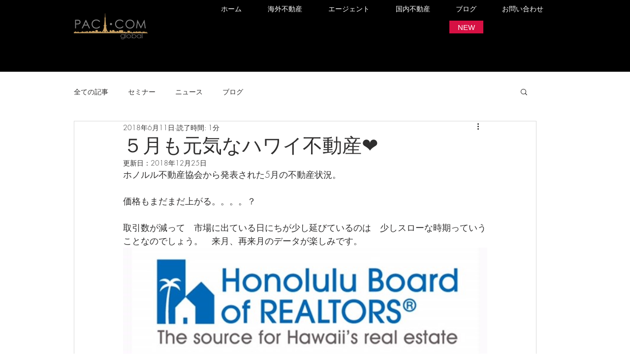

--- FILE ---
content_type: text/css; charset=utf-8
request_url: https://www.pacicom-global.com/_serverless/pro-gallery-css-v4-server/layoutCss?ver=2&id=1t8j7-not-scoped&items=3509_612_640&container=504_740_1025_720&options=gallerySizeType:px%7CenableInfiniteScroll:true%7CtitlePlacement:SHOW_ON_HOVER%7ChasThumbnails:false%7CimageMargin:20%7CgalleryLayout:6%7CisVertical:true%7CnumberOfImagesPerRow:3%7CgallerySizePx:300%7CcubeRatio:0.35%7CcubeType:fill%7CgalleryThumbnailsAlignment:bottom%7CthumbnailSpacings:0
body_size: -267
content:
#pro-gallery-1t8j7-not-scoped [data-hook="item-container"][data-idx="0"].gallery-item-container{opacity: 1 !important;display: block !important;transition: opacity .2s ease !important;top: 0px !important;left: 0px !important;right: auto !important;height: 774px !important;width: 740px !important;} #pro-gallery-1t8j7-not-scoped [data-hook="item-container"][data-idx="0"] .gallery-item-common-info-outer{height: 100% !important;} #pro-gallery-1t8j7-not-scoped [data-hook="item-container"][data-idx="0"] .gallery-item-common-info{height: 100% !important;width: 100% !important;} #pro-gallery-1t8j7-not-scoped [data-hook="item-container"][data-idx="0"] .gallery-item-wrapper{width: 740px !important;height: 774px !important;margin: 0 !important;} #pro-gallery-1t8j7-not-scoped [data-hook="item-container"][data-idx="0"] .gallery-item-content{width: 740px !important;height: 774px !important;margin: 0px 0px !important;opacity: 1 !important;} #pro-gallery-1t8j7-not-scoped [data-hook="item-container"][data-idx="0"] .gallery-item-hover{width: 740px !important;height: 774px !important;opacity: 1 !important;} #pro-gallery-1t8j7-not-scoped [data-hook="item-container"][data-idx="0"] .item-hover-flex-container{width: 740px !important;height: 774px !important;margin: 0px 0px !important;opacity: 1 !important;} #pro-gallery-1t8j7-not-scoped [data-hook="item-container"][data-idx="0"] .gallery-item-wrapper img{width: 100% !important;height: 100% !important;opacity: 1 !important;} #pro-gallery-1t8j7-not-scoped .pro-gallery-prerender{height:774px !important;}#pro-gallery-1t8j7-not-scoped {height:774px !important; width:740px !important;}#pro-gallery-1t8j7-not-scoped .pro-gallery-margin-container {height:774px !important;}#pro-gallery-1t8j7-not-scoped .pro-gallery {height:774px !important; width:740px !important;}#pro-gallery-1t8j7-not-scoped .pro-gallery-parent-container {height:774px !important; width:760px !important;}

--- FILE ---
content_type: text/plain;charset=UTF-8
request_url: https://js.x-opt.io/api/v1/optio.js?brand_id=36
body_size: 94315
content:
!function(t){var e={};function n(i){if(e[i])return e[i].exports;var o=e[i]={i:i,l:!1,exports:{}};return t[i].call(o.exports,o,o.exports,n),o.l=!0,o.exports}n.m=t,n.c=e,n.d=function(t,e,i){n.o(t,e)||Object.defineProperty(t,e,{enumerable:!0,get:i})},n.r=function(t){"undefined"!=typeof Symbol&&Symbol.toStringTag&&Object.defineProperty(t,Symbol.toStringTag,{value:"Module"}),Object.defineProperty(t,"__esModule",{value:!0})},n.t=function(t,e){if(1&e&&(t=n(t)),8&e)return t;if(4&e&&"object"==typeof t&&t&&t.__esModule)return t;var i=Object.create(null);if(n.r(i),Object.defineProperty(i,"default",{enumerable:!0,value:t}),2&e&&"string"!=typeof t)for(var o in t)n.d(i,o,function(e){return t[e]}.bind(null,o));return i},n.n=function(t){var e=t&&t.__esModule?function(){return t.default}:function(){return t};return n.d(e,"a",e),e},n.o=function(t,e){return Object.prototype.hasOwnProperty.call(t,e)},n.p="",n(n.s=263)}([function(t,e,n){"use strict";(function(t,n){
/*!
 * Vue.js v2.6.11
 * (c) 2014-2019 Evan You
 * Released under the MIT License.
 */
var i=Object.freeze({});function o(t){return null==t}function r(t){return null!=t}function a(t){return!0===t}function s(t){return"string"==typeof t||"number"==typeof t||"symbol"==typeof t||"boolean"==typeof t}function c(t){return null!==t&&"object"==typeof t}var l=Object.prototype.toString;function u(t){return"[object Object]"===l.call(t)}function p(t){return"[object RegExp]"===l.call(t)}function d(t){var e=parseFloat(String(t));return e>=0&&Math.floor(e)===e&&isFinite(t)}function f(t){return r(t)&&"function"==typeof t.then&&"function"==typeof t.catch}function v(t){return null==t?"":Array.isArray(t)||u(t)&&t.toString===l?JSON.stringify(t,null,2):String(t)}function h(t){var e=parseFloat(t);return isNaN(e)?t:e}function m(t,e){for(var n=Object.create(null),i=t.split(","),o=0;o<i.length;o++)n[i[o]]=!0;return e?function(t){return n[t.toLowerCase()]}:function(t){return n[t]}}var g=m("slot,component",!0),y=m("key,ref,slot,slot-scope,is");function b(t,e){if(t.length){var n=t.indexOf(e);if(n>-1)return t.splice(n,1)}}var x=Object.prototype.hasOwnProperty;function _(t,e){return x.call(t,e)}function w(t){var e=Object.create(null);return function(n){return e[n]||(e[n]=t(n))}}var k=/-(\w)/g,C=w((function(t){return t.replace(k,(function(t,e){return e?e.toUpperCase():""}))})),E=w((function(t){return t.charAt(0).toUpperCase()+t.slice(1)})),S=/\B([A-Z])/g,O=w((function(t){return t.replace(S,"-$1").toLowerCase()}));var I=Function.prototype.bind?function(t,e){return t.bind(e)}:function(t,e){function n(n){var i=arguments.length;return i?i>1?t.apply(e,arguments):t.call(e,n):t.call(e)}return n._length=t.length,n};function T(t,e){e=e||0;for(var n=t.length-e,i=new Array(n);n--;)i[n]=t[n+e];return i}function j(t,e){for(var n in e)t[n]=e[n];return t}function P(t){for(var e={},n=0;n<t.length;n++)t[n]&&j(e,t[n]);return e}function A(t,e,n){}var $=function(t,e,n){return!1},L=function(t){return t};function R(t,e){if(t===e)return!0;var n=c(t),i=c(e);if(!n||!i)return!n&&!i&&String(t)===String(e);try{var o=Array.isArray(t),r=Array.isArray(e);if(o&&r)return t.length===e.length&&t.every((function(t,n){return R(t,e[n])}));if(t instanceof Date&&e instanceof Date)return t.getTime()===e.getTime();if(o||r)return!1;var a=Object.keys(t),s=Object.keys(e);return a.length===s.length&&a.every((function(n){return R(t[n],e[n])}))}catch(t){return!1}}function D(t,e){for(var n=0;n<t.length;n++)if(R(t[n],e))return n;return-1}function N(t){var e=!1;return function(){e||(e=!0,t.apply(this,arguments))}}var M=["component","directive","filter"],U=["beforeCreate","created","beforeMount","mounted","beforeUpdate","updated","beforeDestroy","destroyed","activated","deactivated","errorCaptured","serverPrefetch"],F={optionMergeStrategies:Object.create(null),silent:!1,productionTip:!1,devtools:!1,performance:!1,errorHandler:null,warnHandler:null,ignoredElements:[],keyCodes:Object.create(null),isReservedTag:$,isReservedAttr:$,isUnknownElement:$,getTagNamespace:A,parsePlatformTagName:L,mustUseProp:$,async:!0,_lifecycleHooks:U},z=/a-zA-Z\u00B7\u00C0-\u00D6\u00D8-\u00F6\u00F8-\u037D\u037F-\u1FFF\u200C-\u200D\u203F-\u2040\u2070-\u218F\u2C00-\u2FEF\u3001-\uD7FF\uF900-\uFDCF\uFDF0-\uFFFD/;function B(t){var e=(t+"").charCodeAt(0);return 36===e||95===e}function q(t,e,n,i){Object.defineProperty(t,e,{value:n,enumerable:!!i,writable:!0,configurable:!0})}var H=new RegExp("[^"+z.source+".$_\\d]");var V,W="__proto__"in{},K="undefined"!=typeof window,G="undefined"!=typeof WXEnvironment&&!!WXEnvironment.platform,J=G&&WXEnvironment.platform.toLowerCase(),Y=K&&window.navigator.userAgent.toLowerCase(),Z=Y&&/msie|trident/.test(Y),X=Y&&Y.indexOf("msie 9.0")>0,Q=Y&&Y.indexOf("edge/")>0,tt=(Y&&Y.indexOf("android"),Y&&/iphone|ipad|ipod|ios/.test(Y)||"ios"===J),et=(Y&&/chrome\/\d+/.test(Y),Y&&/phantomjs/.test(Y),Y&&Y.match(/firefox\/(\d+)/)),nt={}.watch,it=!1;if(K)try{var ot={};Object.defineProperty(ot,"passive",{get:function(){it=!0}}),window.addEventListener("test-passive",null,ot)}catch(t){}var rt=function(){return void 0===V&&(V=!K&&!G&&void 0!==t&&(t.process&&"server"===t.process.env.VUE_ENV)),V},at=K&&window.__VUE_DEVTOOLS_GLOBAL_HOOK__;function st(t){return"function"==typeof t&&/native code/.test(t.toString())}var ct,lt="undefined"!=typeof Symbol&&st(Symbol)&&"undefined"!=typeof Reflect&&st(Reflect.ownKeys);ct="undefined"!=typeof Set&&st(Set)?Set:function(){function t(){this.set=Object.create(null)}return t.prototype.has=function(t){return!0===this.set[t]},t.prototype.add=function(t){this.set[t]=!0},t.prototype.clear=function(){this.set=Object.create(null)},t}();var ut=A,pt=0,dt=function(){this.id=pt++,this.subs=[]};dt.prototype.addSub=function(t){this.subs.push(t)},dt.prototype.removeSub=function(t){b(this.subs,t)},dt.prototype.depend=function(){dt.target&&dt.target.addDep(this)},dt.prototype.notify=function(){var t=this.subs.slice();for(var e=0,n=t.length;e<n;e++)t[e].update()},dt.target=null;var ft=[];function vt(t){ft.push(t),dt.target=t}function ht(){ft.pop(),dt.target=ft[ft.length-1]}var mt=function(t,e,n,i,o,r,a,s){this.tag=t,this.data=e,this.children=n,this.text=i,this.elm=o,this.ns=void 0,this.context=r,this.fnContext=void 0,this.fnOptions=void 0,this.fnScopeId=void 0,this.key=e&&e.key,this.componentOptions=a,this.componentInstance=void 0,this.parent=void 0,this.raw=!1,this.isStatic=!1,this.isRootInsert=!0,this.isComment=!1,this.isCloned=!1,this.isOnce=!1,this.asyncFactory=s,this.asyncMeta=void 0,this.isAsyncPlaceholder=!1},gt={child:{configurable:!0}};gt.child.get=function(){return this.componentInstance},Object.defineProperties(mt.prototype,gt);var yt=function(t){void 0===t&&(t="");var e=new mt;return e.text=t,e.isComment=!0,e};function bt(t){return new mt(void 0,void 0,void 0,String(t))}function xt(t){var e=new mt(t.tag,t.data,t.children&&t.children.slice(),t.text,t.elm,t.context,t.componentOptions,t.asyncFactory);return e.ns=t.ns,e.isStatic=t.isStatic,e.key=t.key,e.isComment=t.isComment,e.fnContext=t.fnContext,e.fnOptions=t.fnOptions,e.fnScopeId=t.fnScopeId,e.asyncMeta=t.asyncMeta,e.isCloned=!0,e}var _t=Array.prototype,wt=Object.create(_t);["push","pop","shift","unshift","splice","sort","reverse"].forEach((function(t){var e=_t[t];q(wt,t,(function(){for(var n=[],i=arguments.length;i--;)n[i]=arguments[i];var o,r=e.apply(this,n),a=this.__ob__;switch(t){case"push":case"unshift":o=n;break;case"splice":o=n.slice(2)}return o&&a.observeArray(o),a.dep.notify(),r}))}));var kt=Object.getOwnPropertyNames(wt),Ct=!0;function Et(t){Ct=t}var St=function(t){this.value=t,this.dep=new dt,this.vmCount=0,q(t,"__ob__",this),Array.isArray(t)?(W?function(t,e){t.__proto__=e}(t,wt):function(t,e,n){for(var i=0,o=n.length;i<o;i++){var r=n[i];q(t,r,e[r])}}(t,wt,kt),this.observeArray(t)):this.walk(t)};function Ot(t,e){var n;if(c(t)&&!(t instanceof mt))return _(t,"__ob__")&&t.__ob__ instanceof St?n=t.__ob__:Ct&&!rt()&&(Array.isArray(t)||u(t))&&Object.isExtensible(t)&&!t._isVue&&(n=new St(t)),e&&n&&n.vmCount++,n}function It(t,e,n,i,o){var r=new dt,a=Object.getOwnPropertyDescriptor(t,e);if(!a||!1!==a.configurable){var s=a&&a.get,c=a&&a.set;s&&!c||2!==arguments.length||(n=t[e]);var l=!o&&Ot(n);Object.defineProperty(t,e,{enumerable:!0,configurable:!0,get:function(){var e=s?s.call(t):n;return dt.target&&(r.depend(),l&&(l.dep.depend(),Array.isArray(e)&&Pt(e))),e},set:function(e){var i=s?s.call(t):n;e===i||e!=e&&i!=i||s&&!c||(c?c.call(t,e):n=e,l=!o&&Ot(e),r.notify())}})}}function Tt(t,e,n){if(Array.isArray(t)&&d(e))return t.length=Math.max(t.length,e),t.splice(e,1,n),n;if(e in t&&!(e in Object.prototype))return t[e]=n,n;var i=t.__ob__;return t._isVue||i&&i.vmCount?n:i?(It(i.value,e,n),i.dep.notify(),n):(t[e]=n,n)}function jt(t,e){if(Array.isArray(t)&&d(e))t.splice(e,1);else{var n=t.__ob__;t._isVue||n&&n.vmCount||_(t,e)&&(delete t[e],n&&n.dep.notify())}}function Pt(t){for(var e=void 0,n=0,i=t.length;n<i;n++)(e=t[n])&&e.__ob__&&e.__ob__.dep.depend(),Array.isArray(e)&&Pt(e)}St.prototype.walk=function(t){for(var e=Object.keys(t),n=0;n<e.length;n++)It(t,e[n])},St.prototype.observeArray=function(t){for(var e=0,n=t.length;e<n;e++)Ot(t[e])};var At=F.optionMergeStrategies;function $t(t,e){if(!e)return t;for(var n,i,o,r=lt?Reflect.ownKeys(e):Object.keys(e),a=0;a<r.length;a++)"__ob__"!==(n=r[a])&&(i=t[n],o=e[n],_(t,n)?i!==o&&u(i)&&u(o)&&$t(i,o):Tt(t,n,o));return t}function Lt(t,e,n){return n?function(){var i="function"==typeof e?e.call(n,n):e,o="function"==typeof t?t.call(n,n):t;return i?$t(i,o):o}:e?t?function(){return $t("function"==typeof e?e.call(this,this):e,"function"==typeof t?t.call(this,this):t)}:e:t}function Rt(t,e){var n=e?t?t.concat(e):Array.isArray(e)?e:[e]:t;return n?function(t){for(var e=[],n=0;n<t.length;n++)-1===e.indexOf(t[n])&&e.push(t[n]);return e}(n):n}function Dt(t,e,n,i){var o=Object.create(t||null);return e?j(o,e):o}At.data=function(t,e,n){return n?Lt(t,e,n):e&&"function"!=typeof e?t:Lt(t,e)},U.forEach((function(t){At[t]=Rt})),M.forEach((function(t){At[t+"s"]=Dt})),At.watch=function(t,e,n,i){if(t===nt&&(t=void 0),e===nt&&(e=void 0),!e)return Object.create(t||null);if(!t)return e;var o={};for(var r in j(o,t),e){var a=o[r],s=e[r];a&&!Array.isArray(a)&&(a=[a]),o[r]=a?a.concat(s):Array.isArray(s)?s:[s]}return o},At.props=At.methods=At.inject=At.computed=function(t,e,n,i){if(!t)return e;var o=Object.create(null);return j(o,t),e&&j(o,e),o},At.provide=Lt;var Nt=function(t,e){return void 0===e?t:e};function Mt(t,e,n){if("function"==typeof e&&(e=e.options),function(t,e){var n=t.props;if(n){var i,o,r={};if(Array.isArray(n))for(i=n.length;i--;)"string"==typeof(o=n[i])&&(r[C(o)]={type:null});else if(u(n))for(var a in n)o=n[a],r[C(a)]=u(o)?o:{type:o};else 0;t.props=r}}(e),function(t,e){var n=t.inject;if(n){var i=t.inject={};if(Array.isArray(n))for(var o=0;o<n.length;o++)i[n[o]]={from:n[o]};else if(u(n))for(var r in n){var a=n[r];i[r]=u(a)?j({from:r},a):{from:a}}else 0}}(e),function(t){var e=t.directives;if(e)for(var n in e){var i=e[n];"function"==typeof i&&(e[n]={bind:i,update:i})}}(e),!e._base&&(e.extends&&(t=Mt(t,e.extends,n)),e.mixins))for(var i=0,o=e.mixins.length;i<o;i++)t=Mt(t,e.mixins[i],n);var r,a={};for(r in t)s(r);for(r in e)_(t,r)||s(r);function s(i){var o=At[i]||Nt;a[i]=o(t[i],e[i],n,i)}return a}function Ut(t,e,n,i){if("string"==typeof n){var o=t[e];if(_(o,n))return o[n];var r=C(n);if(_(o,r))return o[r];var a=E(r);return _(o,a)?o[a]:o[n]||o[r]||o[a]}}function Ft(t,e,n,i){var o=e[t],r=!_(n,t),a=n[t],s=qt(Boolean,o.type);if(s>-1)if(r&&!_(o,"default"))a=!1;else if(""===a||a===O(t)){var c=qt(String,o.type);(c<0||s<c)&&(a=!0)}if(void 0===a){a=function(t,e,n){if(!_(e,"default"))return;var i=e.default;0;if(t&&t.$options.propsData&&void 0===t.$options.propsData[n]&&void 0!==t._props[n])return t._props[n];return"function"==typeof i&&"Function"!==zt(e.type)?i.call(t):i}(i,o,t);var l=Ct;Et(!0),Ot(a),Et(l)}return a}function zt(t){var e=t&&t.toString().match(/^\s*function (\w+)/);return e?e[1]:""}function Bt(t,e){return zt(t)===zt(e)}function qt(t,e){if(!Array.isArray(e))return Bt(e,t)?0:-1;for(var n=0,i=e.length;n<i;n++)if(Bt(e[n],t))return n;return-1}function Ht(t,e,n){vt();try{if(e)for(var i=e;i=i.$parent;){var o=i.$options.errorCaptured;if(o)for(var r=0;r<o.length;r++)try{if(!1===o[r].call(i,t,e,n))return}catch(t){Wt(t,i,"errorCaptured hook")}}Wt(t,e,n)}finally{ht()}}function Vt(t,e,n,i,o){var r;try{(r=n?t.apply(e,n):t.call(e))&&!r._isVue&&f(r)&&!r._handled&&(r.catch((function(t){return Ht(t,i,o+" (Promise/async)")})),r._handled=!0)}catch(t){Ht(t,i,o)}return r}function Wt(t,e,n){if(F.errorHandler)try{return F.errorHandler.call(null,t,e,n)}catch(e){e!==t&&Kt(e,null,"config.errorHandler")}Kt(t,e,n)}function Kt(t,e,n){if(!K&&!G||"undefined"==typeof console)throw t;console.error(t)}var Gt,Jt=!1,Yt=[],Zt=!1;function Xt(){Zt=!1;var t=Yt.slice(0);Yt.length=0;for(var e=0;e<t.length;e++)t[e]()}if("undefined"!=typeof Promise&&st(Promise)){var Qt=Promise.resolve();Gt=function(){Qt.then(Xt),tt&&setTimeout(A)},Jt=!0}else if(Z||"undefined"==typeof MutationObserver||!st(MutationObserver)&&"[object MutationObserverConstructor]"!==MutationObserver.toString())Gt=void 0!==n&&st(n)?function(){n(Xt)}:function(){setTimeout(Xt,0)};else{var te=1,ee=new MutationObserver(Xt),ne=document.createTextNode(String(te));ee.observe(ne,{characterData:!0}),Gt=function(){te=(te+1)%2,ne.data=String(te)},Jt=!0}function ie(t,e){var n;if(Yt.push((function(){if(t)try{t.call(e)}catch(t){Ht(t,e,"nextTick")}else n&&n(e)})),Zt||(Zt=!0,Gt()),!t&&"undefined"!=typeof Promise)return new Promise((function(t){n=t}))}var oe=new ct;function re(t){!function t(e,n){var i,o,r=Array.isArray(e);if(!r&&!c(e)||Object.isFrozen(e)||e instanceof mt)return;if(e.__ob__){var a=e.__ob__.dep.id;if(n.has(a))return;n.add(a)}if(r)for(i=e.length;i--;)t(e[i],n);else for(o=Object.keys(e),i=o.length;i--;)t(e[o[i]],n)}(t,oe),oe.clear()}var ae=w((function(t){var e="&"===t.charAt(0),n="~"===(t=e?t.slice(1):t).charAt(0),i="!"===(t=n?t.slice(1):t).charAt(0);return{name:t=i?t.slice(1):t,once:n,capture:i,passive:e}}));function se(t,e){function n(){var t=arguments,i=n.fns;if(!Array.isArray(i))return Vt(i,null,arguments,e,"v-on handler");for(var o=i.slice(),r=0;r<o.length;r++)Vt(o[r],null,t,e,"v-on handler")}return n.fns=t,n}function ce(t,e,n,i,r,s){var c,l,u,p;for(c in t)l=t[c],u=e[c],p=ae(c),o(l)||(o(u)?(o(l.fns)&&(l=t[c]=se(l,s)),a(p.once)&&(l=t[c]=r(p.name,l,p.capture)),n(p.name,l,p.capture,p.passive,p.params)):l!==u&&(u.fns=l,t[c]=u));for(c in e)o(t[c])&&i((p=ae(c)).name,e[c],p.capture)}function le(t,e,n){var i;t instanceof mt&&(t=t.data.hook||(t.data.hook={}));var s=t[e];function c(){n.apply(this,arguments),b(i.fns,c)}o(s)?i=se([c]):r(s.fns)&&a(s.merged)?(i=s).fns.push(c):i=se([s,c]),i.merged=!0,t[e]=i}function ue(t,e,n,i,o){if(r(e)){if(_(e,n))return t[n]=e[n],o||delete e[n],!0;if(_(e,i))return t[n]=e[i],o||delete e[i],!0}return!1}function pe(t){return s(t)?[bt(t)]:Array.isArray(t)?function t(e,n){var i,c,l,u,p=[];for(i=0;i<e.length;i++)o(c=e[i])||"boolean"==typeof c||(l=p.length-1,u=p[l],Array.isArray(c)?c.length>0&&(de((c=t(c,(n||"")+"_"+i))[0])&&de(u)&&(p[l]=bt(u.text+c[0].text),c.shift()),p.push.apply(p,c)):s(c)?de(u)?p[l]=bt(u.text+c):""!==c&&p.push(bt(c)):de(c)&&de(u)?p[l]=bt(u.text+c.text):(a(e._isVList)&&r(c.tag)&&o(c.key)&&r(n)&&(c.key="__vlist"+n+"_"+i+"__"),p.push(c)));return p}(t):void 0}function de(t){return r(t)&&r(t.text)&&!1===t.isComment}function fe(t,e){if(t){for(var n=Object.create(null),i=lt?Reflect.ownKeys(t):Object.keys(t),o=0;o<i.length;o++){var r=i[o];if("__ob__"!==r){for(var a=t[r].from,s=e;s;){if(s._provided&&_(s._provided,a)){n[r]=s._provided[a];break}s=s.$parent}if(!s)if("default"in t[r]){var c=t[r].default;n[r]="function"==typeof c?c.call(e):c}else 0}}return n}}function ve(t,e){if(!t||!t.length)return{};for(var n={},i=0,o=t.length;i<o;i++){var r=t[i],a=r.data;if(a&&a.attrs&&a.attrs.slot&&delete a.attrs.slot,r.context!==e&&r.fnContext!==e||!a||null==a.slot)(n.default||(n.default=[])).push(r);else{var s=a.slot,c=n[s]||(n[s]=[]);"template"===r.tag?c.push.apply(c,r.children||[]):c.push(r)}}for(var l in n)n[l].every(he)&&delete n[l];return n}function he(t){return t.isComment&&!t.asyncFactory||" "===t.text}function me(t,e,n){var o,r=Object.keys(e).length>0,a=t?!!t.$stable:!r,s=t&&t.$key;if(t){if(t._normalized)return t._normalized;if(a&&n&&n!==i&&s===n.$key&&!r&&!n.$hasNormal)return n;for(var c in o={},t)t[c]&&"$"!==c[0]&&(o[c]=ge(e,c,t[c]))}else o={};for(var l in e)l in o||(o[l]=ye(e,l));return t&&Object.isExtensible(t)&&(t._normalized=o),q(o,"$stable",a),q(o,"$key",s),q(o,"$hasNormal",r),o}function ge(t,e,n){var i=function(){var t=arguments.length?n.apply(null,arguments):n({});return(t=t&&"object"==typeof t&&!Array.isArray(t)?[t]:pe(t))&&(0===t.length||1===t.length&&t[0].isComment)?void 0:t};return n.proxy&&Object.defineProperty(t,e,{get:i,enumerable:!0,configurable:!0}),i}function ye(t,e){return function(){return t[e]}}function be(t,e){var n,i,o,a,s;if(Array.isArray(t)||"string"==typeof t)for(n=new Array(t.length),i=0,o=t.length;i<o;i++)n[i]=e(t[i],i);else if("number"==typeof t)for(n=new Array(t),i=0;i<t;i++)n[i]=e(i+1,i);else if(c(t))if(lt&&t[Symbol.iterator]){n=[];for(var l=t[Symbol.iterator](),u=l.next();!u.done;)n.push(e(u.value,n.length)),u=l.next()}else for(a=Object.keys(t),n=new Array(a.length),i=0,o=a.length;i<o;i++)s=a[i],n[i]=e(t[s],s,i);return r(n)||(n=[]),n._isVList=!0,n}function xe(t,e,n,i){var o,r=this.$scopedSlots[t];r?(n=n||{},i&&(n=j(j({},i),n)),o=r(n)||e):o=this.$slots[t]||e;var a=n&&n.slot;return a?this.$createElement("template",{slot:a},o):o}function _e(t){return Ut(this.$options,"filters",t)||L}function we(t,e){return Array.isArray(t)?-1===t.indexOf(e):t!==e}function ke(t,e,n,i,o){var r=F.keyCodes[e]||n;return o&&i&&!F.keyCodes[e]?we(o,i):r?we(r,t):i?O(i)!==e:void 0}function Ce(t,e,n,i,o){if(n)if(c(n)){var r;Array.isArray(n)&&(n=P(n));var a=function(a){if("class"===a||"style"===a||y(a))r=t;else{var s=t.attrs&&t.attrs.type;r=i||F.mustUseProp(e,s,a)?t.domProps||(t.domProps={}):t.attrs||(t.attrs={})}var c=C(a),l=O(a);c in r||l in r||(r[a]=n[a],o&&((t.on||(t.on={}))["update:"+a]=function(t){n[a]=t}))};for(var s in n)a(s)}else;return t}function Ee(t,e){var n=this._staticTrees||(this._staticTrees=[]),i=n[t];return i&&!e||Oe(i=n[t]=this.$options.staticRenderFns[t].call(this._renderProxy,null,this),"__static__"+t,!1),i}function Se(t,e,n){return Oe(t,"__once__"+e+(n?"_"+n:""),!0),t}function Oe(t,e,n){if(Array.isArray(t))for(var i=0;i<t.length;i++)t[i]&&"string"!=typeof t[i]&&Ie(t[i],e+"_"+i,n);else Ie(t,e,n)}function Ie(t,e,n){t.isStatic=!0,t.key=e,t.isOnce=n}function Te(t,e){if(e)if(u(e)){var n=t.on=t.on?j({},t.on):{};for(var i in e){var o=n[i],r=e[i];n[i]=o?[].concat(o,r):r}}else;return t}function je(t,e,n,i){e=e||{$stable:!n};for(var o=0;o<t.length;o++){var r=t[o];Array.isArray(r)?je(r,e,n):r&&(r.proxy&&(r.fn.proxy=!0),e[r.key]=r.fn)}return i&&(e.$key=i),e}function Pe(t,e){for(var n=0;n<e.length;n+=2){var i=e[n];"string"==typeof i&&i&&(t[e[n]]=e[n+1])}return t}function Ae(t,e){return"string"==typeof t?e+t:t}function $e(t){t._o=Se,t._n=h,t._s=v,t._l=be,t._t=xe,t._q=R,t._i=D,t._m=Ee,t._f=_e,t._k=ke,t._b=Ce,t._v=bt,t._e=yt,t._u=je,t._g=Te,t._d=Pe,t._p=Ae}function Le(t,e,n,o,r){var s,c=this,l=r.options;_(o,"_uid")?(s=Object.create(o))._original=o:(s=o,o=o._original);var u=a(l._compiled),p=!u;this.data=t,this.props=e,this.children=n,this.parent=o,this.listeners=t.on||i,this.injections=fe(l.inject,o),this.slots=function(){return c.$slots||me(t.scopedSlots,c.$slots=ve(n,o)),c.$slots},Object.defineProperty(this,"scopedSlots",{enumerable:!0,get:function(){return me(t.scopedSlots,this.slots())}}),u&&(this.$options=l,this.$slots=this.slots(),this.$scopedSlots=me(t.scopedSlots,this.$slots)),l._scopeId?this._c=function(t,e,n,i){var r=ze(s,t,e,n,i,p);return r&&!Array.isArray(r)&&(r.fnScopeId=l._scopeId,r.fnContext=o),r}:this._c=function(t,e,n,i){return ze(s,t,e,n,i,p)}}function Re(t,e,n,i,o){var r=xt(t);return r.fnContext=n,r.fnOptions=i,e.slot&&((r.data||(r.data={})).slot=e.slot),r}function De(t,e){for(var n in e)t[C(n)]=e[n]}$e(Le.prototype);var Ne={init:function(t,e){if(t.componentInstance&&!t.componentInstance._isDestroyed&&t.data.keepAlive){var n=t;Ne.prepatch(n,n)}else{(t.componentInstance=function(t,e){var n={_isComponent:!0,_parentVnode:t,parent:e},i=t.data.inlineTemplate;r(i)&&(n.render=i.render,n.staticRenderFns=i.staticRenderFns);return new t.componentOptions.Ctor(n)}(t,Ze)).$mount(e?t.elm:void 0,e)}},prepatch:function(t,e){var n=e.componentOptions;!function(t,e,n,o,r){0;var a=o.data.scopedSlots,s=t.$scopedSlots,c=!!(a&&!a.$stable||s!==i&&!s.$stable||a&&t.$scopedSlots.$key!==a.$key),l=!!(r||t.$options._renderChildren||c);t.$options._parentVnode=o,t.$vnode=o,t._vnode&&(t._vnode.parent=o);if(t.$options._renderChildren=r,t.$attrs=o.data.attrs||i,t.$listeners=n||i,e&&t.$options.props){Et(!1);for(var u=t._props,p=t.$options._propKeys||[],d=0;d<p.length;d++){var f=p[d],v=t.$options.props;u[f]=Ft(f,v,e,t)}Et(!0),t.$options.propsData=e}n=n||i;var h=t.$options._parentListeners;t.$options._parentListeners=n,Ye(t,n,h),l&&(t.$slots=ve(r,o.context),t.$forceUpdate());0}(e.componentInstance=t.componentInstance,n.propsData,n.listeners,e,n.children)},insert:function(t){var e,n=t.context,i=t.componentInstance;i._isMounted||(i._isMounted=!0,en(i,"mounted")),t.data.keepAlive&&(n._isMounted?((e=i)._inactive=!1,on.push(e)):tn(i,!0))},destroy:function(t){var e=t.componentInstance;e._isDestroyed||(t.data.keepAlive?function t(e,n){if(n&&(e._directInactive=!0,Qe(e)))return;if(!e._inactive){e._inactive=!0;for(var i=0;i<e.$children.length;i++)t(e.$children[i]);en(e,"deactivated")}}(e,!0):e.$destroy())}},Me=Object.keys(Ne);function Ue(t,e,n,s,l){if(!o(t)){var u=n.$options._base;if(c(t)&&(t=u.extend(t)),"function"==typeof t){var p;if(o(t.cid)&&void 0===(t=function(t,e){if(a(t.error)&&r(t.errorComp))return t.errorComp;if(r(t.resolved))return t.resolved;var n=qe;n&&r(t.owners)&&-1===t.owners.indexOf(n)&&t.owners.push(n);if(a(t.loading)&&r(t.loadingComp))return t.loadingComp;if(n&&!r(t.owners)){var i=t.owners=[n],s=!0,l=null,u=null;n.$on("hook:destroyed",(function(){return b(i,n)}));var p=function(t){for(var e=0,n=i.length;e<n;e++)i[e].$forceUpdate();t&&(i.length=0,null!==l&&(clearTimeout(l),l=null),null!==u&&(clearTimeout(u),u=null))},d=N((function(n){t.resolved=He(n,e),s?i.length=0:p(!0)})),v=N((function(e){r(t.errorComp)&&(t.error=!0,p(!0))})),h=t(d,v);return c(h)&&(f(h)?o(t.resolved)&&h.then(d,v):f(h.component)&&(h.component.then(d,v),r(h.error)&&(t.errorComp=He(h.error,e)),r(h.loading)&&(t.loadingComp=He(h.loading,e),0===h.delay?t.loading=!0:l=setTimeout((function(){l=null,o(t.resolved)&&o(t.error)&&(t.loading=!0,p(!1))}),h.delay||200)),r(h.timeout)&&(u=setTimeout((function(){u=null,o(t.resolved)&&v(null)}),h.timeout)))),s=!1,t.loading?t.loadingComp:t.resolved}}(p=t,u)))return function(t,e,n,i,o){var r=yt();return r.asyncFactory=t,r.asyncMeta={data:e,context:n,children:i,tag:o},r}(p,e,n,s,l);e=e||{},Cn(t),r(e.model)&&function(t,e){var n=t.model&&t.model.prop||"value",i=t.model&&t.model.event||"input";(e.attrs||(e.attrs={}))[n]=e.model.value;var o=e.on||(e.on={}),a=o[i],s=e.model.callback;r(a)?(Array.isArray(a)?-1===a.indexOf(s):a!==s)&&(o[i]=[s].concat(a)):o[i]=s}(t.options,e);var d=function(t,e,n){var i=e.options.props;if(!o(i)){var a={},s=t.attrs,c=t.props;if(r(s)||r(c))for(var l in i){var u=O(l);ue(a,c,l,u,!0)||ue(a,s,l,u,!1)}return a}}(e,t);if(a(t.options.functional))return function(t,e,n,o,a){var s=t.options,c={},l=s.props;if(r(l))for(var u in l)c[u]=Ft(u,l,e||i);else r(n.attrs)&&De(c,n.attrs),r(n.props)&&De(c,n.props);var p=new Le(n,c,a,o,t),d=s.render.call(null,p._c,p);if(d instanceof mt)return Re(d,n,p.parent,s,p);if(Array.isArray(d)){for(var f=pe(d)||[],v=new Array(f.length),h=0;h<f.length;h++)v[h]=Re(f[h],n,p.parent,s,p);return v}}(t,d,e,n,s);var v=e.on;if(e.on=e.nativeOn,a(t.options.abstract)){var h=e.slot;e={},h&&(e.slot=h)}!function(t){for(var e=t.hook||(t.hook={}),n=0;n<Me.length;n++){var i=Me[n],o=e[i],r=Ne[i];o===r||o&&o._merged||(e[i]=o?Fe(r,o):r)}}(e);var m=t.options.name||l;return new mt("vue-component-"+t.cid+(m?"-"+m:""),e,void 0,void 0,void 0,n,{Ctor:t,propsData:d,listeners:v,tag:l,children:s},p)}}}function Fe(t,e){var n=function(n,i){t(n,i),e(n,i)};return n._merged=!0,n}function ze(t,e,n,i,l,u){return(Array.isArray(n)||s(n))&&(l=i,i=n,n=void 0),a(u)&&(l=2),function(t,e,n,i,s){if(r(n)&&r(n.__ob__))return yt();r(n)&&r(n.is)&&(e=n.is);if(!e)return yt();0;Array.isArray(i)&&"function"==typeof i[0]&&((n=n||{}).scopedSlots={default:i[0]},i.length=0);2===s?i=pe(i):1===s&&(i=function(t){for(var e=0;e<t.length;e++)if(Array.isArray(t[e]))return Array.prototype.concat.apply([],t);return t}(i));var l,u;if("string"==typeof e){var p;u=t.$vnode&&t.$vnode.ns||F.getTagNamespace(e),l=F.isReservedTag(e)?new mt(F.parsePlatformTagName(e),n,i,void 0,void 0,t):n&&n.pre||!r(p=Ut(t.$options,"components",e))?new mt(e,n,i,void 0,void 0,t):Ue(p,n,t,i,e)}else l=Ue(e,n,t,i);return Array.isArray(l)?l:r(l)?(r(u)&&function t(e,n,i){e.ns=n,"foreignObject"===e.tag&&(n=void 0,i=!0);if(r(e.children))for(var s=0,c=e.children.length;s<c;s++){var l=e.children[s];r(l.tag)&&(o(l.ns)||a(i)&&"svg"!==l.tag)&&t(l,n,i)}}(l,u),r(n)&&function(t){c(t.style)&&re(t.style);c(t.class)&&re(t.class)}(n),l):yt()}(t,e,n,i,l)}var Be,qe=null;function He(t,e){return(t.__esModule||lt&&"Module"===t[Symbol.toStringTag])&&(t=t.default),c(t)?e.extend(t):t}function Ve(t){return t.isComment&&t.asyncFactory}function We(t){if(Array.isArray(t))for(var e=0;e<t.length;e++){var n=t[e];if(r(n)&&(r(n.componentOptions)||Ve(n)))return n}}function Ke(t,e){Be.$on(t,e)}function Ge(t,e){Be.$off(t,e)}function Je(t,e){var n=Be;return function i(){var o=e.apply(null,arguments);null!==o&&n.$off(t,i)}}function Ye(t,e,n){Be=t,ce(e,n||{},Ke,Ge,Je,t),Be=void 0}var Ze=null;function Xe(t){var e=Ze;return Ze=t,function(){Ze=e}}function Qe(t){for(;t&&(t=t.$parent);)if(t._inactive)return!0;return!1}function tn(t,e){if(e){if(t._directInactive=!1,Qe(t))return}else if(t._directInactive)return;if(t._inactive||null===t._inactive){t._inactive=!1;for(var n=0;n<t.$children.length;n++)tn(t.$children[n]);en(t,"activated")}}function en(t,e){vt();var n=t.$options[e],i=e+" hook";if(n)for(var o=0,r=n.length;o<r;o++)Vt(n[o],t,null,t,i);t._hasHookEvent&&t.$emit("hook:"+e),ht()}var nn=[],on=[],rn={},an=!1,sn=!1,cn=0;var ln=0,un=Date.now;if(K&&!Z){var pn=window.performance;pn&&"function"==typeof pn.now&&un()>document.createEvent("Event").timeStamp&&(un=function(){return pn.now()})}function dn(){var t,e;for(ln=un(),sn=!0,nn.sort((function(t,e){return t.id-e.id})),cn=0;cn<nn.length;cn++)(t=nn[cn]).before&&t.before(),e=t.id,rn[e]=null,t.run();var n=on.slice(),i=nn.slice();cn=nn.length=on.length=0,rn={},an=sn=!1,function(t){for(var e=0;e<t.length;e++)t[e]._inactive=!0,tn(t[e],!0)}(n),function(t){var e=t.length;for(;e--;){var n=t[e],i=n.vm;i._watcher===n&&i._isMounted&&!i._isDestroyed&&en(i,"updated")}}(i),at&&F.devtools&&at.emit("flush")}var fn=0,vn=function(t,e,n,i,o){this.vm=t,o&&(t._watcher=this),t._watchers.push(this),i?(this.deep=!!i.deep,this.user=!!i.user,this.lazy=!!i.lazy,this.sync=!!i.sync,this.before=i.before):this.deep=this.user=this.lazy=this.sync=!1,this.cb=n,this.id=++fn,this.active=!0,this.dirty=this.lazy,this.deps=[],this.newDeps=[],this.depIds=new ct,this.newDepIds=new ct,this.expression="","function"==typeof e?this.getter=e:(this.getter=function(t){if(!H.test(t)){var e=t.split(".");return function(t){for(var n=0;n<e.length;n++){if(!t)return;t=t[e[n]]}return t}}}(e),this.getter||(this.getter=A)),this.value=this.lazy?void 0:this.get()};vn.prototype.get=function(){var t;vt(this);var e=this.vm;try{t=this.getter.call(e,e)}catch(t){if(!this.user)throw t;Ht(t,e,'getter for watcher "'+this.expression+'"')}finally{this.deep&&re(t),ht(),this.cleanupDeps()}return t},vn.prototype.addDep=function(t){var e=t.id;this.newDepIds.has(e)||(this.newDepIds.add(e),this.newDeps.push(t),this.depIds.has(e)||t.addSub(this))},vn.prototype.cleanupDeps=function(){for(var t=this.deps.length;t--;){var e=this.deps[t];this.newDepIds.has(e.id)||e.removeSub(this)}var n=this.depIds;this.depIds=this.newDepIds,this.newDepIds=n,this.newDepIds.clear(),n=this.deps,this.deps=this.newDeps,this.newDeps=n,this.newDeps.length=0},vn.prototype.update=function(){this.lazy?this.dirty=!0:this.sync?this.run():function(t){var e=t.id;if(null==rn[e]){if(rn[e]=!0,sn){for(var n=nn.length-1;n>cn&&nn[n].id>t.id;)n--;nn.splice(n+1,0,t)}else nn.push(t);an||(an=!0,ie(dn))}}(this)},vn.prototype.run=function(){if(this.active){var t=this.get();if(t!==this.value||c(t)||this.deep){var e=this.value;if(this.value=t,this.user)try{this.cb.call(this.vm,t,e)}catch(t){Ht(t,this.vm,'callback for watcher "'+this.expression+'"')}else this.cb.call(this.vm,t,e)}}},vn.prototype.evaluate=function(){this.value=this.get(),this.dirty=!1},vn.prototype.depend=function(){for(var t=this.deps.length;t--;)this.deps[t].depend()},vn.prototype.teardown=function(){if(this.active){this.vm._isBeingDestroyed||b(this.vm._watchers,this);for(var t=this.deps.length;t--;)this.deps[t].removeSub(this);this.active=!1}};var hn={enumerable:!0,configurable:!0,get:A,set:A};function mn(t,e,n){hn.get=function(){return this[e][n]},hn.set=function(t){this[e][n]=t},Object.defineProperty(t,n,hn)}function gn(t){t._watchers=[];var e=t.$options;e.props&&function(t,e){var n=t.$options.propsData||{},i=t._props={},o=t.$options._propKeys=[];t.$parent&&Et(!1);var r=function(r){o.push(r);var a=Ft(r,e,n,t);It(i,r,a),r in t||mn(t,"_props",r)};for(var a in e)r(a);Et(!0)}(t,e.props),e.methods&&function(t,e){t.$options.props;for(var n in e)t[n]="function"!=typeof e[n]?A:I(e[n],t)}(t,e.methods),e.data?function(t){var e=t.$options.data;u(e=t._data="function"==typeof e?function(t,e){vt();try{return t.call(e,e)}catch(t){return Ht(t,e,"data()"),{}}finally{ht()}}(e,t):e||{})||(e={});var n=Object.keys(e),i=t.$options.props,o=(t.$options.methods,n.length);for(;o--;){var r=n[o];0,i&&_(i,r)||B(r)||mn(t,"_data",r)}Ot(e,!0)}(t):Ot(t._data={},!0),e.computed&&function(t,e){var n=t._computedWatchers=Object.create(null),i=rt();for(var o in e){var r=e[o],a="function"==typeof r?r:r.get;0,i||(n[o]=new vn(t,a||A,A,yn)),o in t||bn(t,o,r)}}(t,e.computed),e.watch&&e.watch!==nt&&function(t,e){for(var n in e){var i=e[n];if(Array.isArray(i))for(var o=0;o<i.length;o++)wn(t,n,i[o]);else wn(t,n,i)}}(t,e.watch)}var yn={lazy:!0};function bn(t,e,n){var i=!rt();"function"==typeof n?(hn.get=i?xn(e):_n(n),hn.set=A):(hn.get=n.get?i&&!1!==n.cache?xn(e):_n(n.get):A,hn.set=n.set||A),Object.defineProperty(t,e,hn)}function xn(t){return function(){var e=this._computedWatchers&&this._computedWatchers[t];if(e)return e.dirty&&e.evaluate(),dt.target&&e.depend(),e.value}}function _n(t){return function(){return t.call(this,this)}}function wn(t,e,n,i){return u(n)&&(i=n,n=n.handler),"string"==typeof n&&(n=t[n]),t.$watch(e,n,i)}var kn=0;function Cn(t){var e=t.options;if(t.super){var n=Cn(t.super);if(n!==t.superOptions){t.superOptions=n;var i=function(t){var e,n=t.options,i=t.sealedOptions;for(var o in n)n[o]!==i[o]&&(e||(e={}),e[o]=n[o]);return e}(t);i&&j(t.extendOptions,i),(e=t.options=Mt(n,t.extendOptions)).name&&(e.components[e.name]=t)}}return e}function En(t){this._init(t)}function Sn(t){t.cid=0;var e=1;t.extend=function(t){t=t||{};var n=this,i=n.cid,o=t._Ctor||(t._Ctor={});if(o[i])return o[i];var r=t.name||n.options.name;var a=function(t){this._init(t)};return(a.prototype=Object.create(n.prototype)).constructor=a,a.cid=e++,a.options=Mt(n.options,t),a.super=n,a.options.props&&function(t){var e=t.options.props;for(var n in e)mn(t.prototype,"_props",n)}(a),a.options.computed&&function(t){var e=t.options.computed;for(var n in e)bn(t.prototype,n,e[n])}(a),a.extend=n.extend,a.mixin=n.mixin,a.use=n.use,M.forEach((function(t){a[t]=n[t]})),r&&(a.options.components[r]=a),a.superOptions=n.options,a.extendOptions=t,a.sealedOptions=j({},a.options),o[i]=a,a}}function On(t){return t&&(t.Ctor.options.name||t.tag)}function In(t,e){return Array.isArray(t)?t.indexOf(e)>-1:"string"==typeof t?t.split(",").indexOf(e)>-1:!!p(t)&&t.test(e)}function Tn(t,e){var n=t.cache,i=t.keys,o=t._vnode;for(var r in n){var a=n[r];if(a){var s=On(a.componentOptions);s&&!e(s)&&jn(n,r,i,o)}}}function jn(t,e,n,i){var o=t[e];!o||i&&o.tag===i.tag||o.componentInstance.$destroy(),t[e]=null,b(n,e)}!function(t){t.prototype._init=function(t){var e=this;e._uid=kn++,e._isVue=!0,t&&t._isComponent?function(t,e){var n=t.$options=Object.create(t.constructor.options),i=e._parentVnode;n.parent=e.parent,n._parentVnode=i;var o=i.componentOptions;n.propsData=o.propsData,n._parentListeners=o.listeners,n._renderChildren=o.children,n._componentTag=o.tag,e.render&&(n.render=e.render,n.staticRenderFns=e.staticRenderFns)}(e,t):e.$options=Mt(Cn(e.constructor),t||{},e),e._renderProxy=e,e._self=e,function(t){var e=t.$options,n=e.parent;if(n&&!e.abstract){for(;n.$options.abstract&&n.$parent;)n=n.$parent;n.$children.push(t)}t.$parent=n,t.$root=n?n.$root:t,t.$children=[],t.$refs={},t._watcher=null,t._inactive=null,t._directInactive=!1,t._isMounted=!1,t._isDestroyed=!1,t._isBeingDestroyed=!1}(e),function(t){t._events=Object.create(null),t._hasHookEvent=!1;var e=t.$options._parentListeners;e&&Ye(t,e)}(e),function(t){t._vnode=null,t._staticTrees=null;var e=t.$options,n=t.$vnode=e._parentVnode,o=n&&n.context;t.$slots=ve(e._renderChildren,o),t.$scopedSlots=i,t._c=function(e,n,i,o){return ze(t,e,n,i,o,!1)},t.$createElement=function(e,n,i,o){return ze(t,e,n,i,o,!0)};var r=n&&n.data;It(t,"$attrs",r&&r.attrs||i,null,!0),It(t,"$listeners",e._parentListeners||i,null,!0)}(e),en(e,"beforeCreate"),function(t){var e=fe(t.$options.inject,t);e&&(Et(!1),Object.keys(e).forEach((function(n){It(t,n,e[n])})),Et(!0))}(e),gn(e),function(t){var e=t.$options.provide;e&&(t._provided="function"==typeof e?e.call(t):e)}(e),en(e,"created"),e.$options.el&&e.$mount(e.$options.el)}}(En),function(t){var e={get:function(){return this._data}},n={get:function(){return this._props}};Object.defineProperty(t.prototype,"$data",e),Object.defineProperty(t.prototype,"$props",n),t.prototype.$set=Tt,t.prototype.$delete=jt,t.prototype.$watch=function(t,e,n){if(u(e))return wn(this,t,e,n);(n=n||{}).user=!0;var i=new vn(this,t,e,n);if(n.immediate)try{e.call(this,i.value)}catch(t){Ht(t,this,'callback for immediate watcher "'+i.expression+'"')}return function(){i.teardown()}}}(En),function(t){var e=/^hook:/;t.prototype.$on=function(t,n){var i=this;if(Array.isArray(t))for(var o=0,r=t.length;o<r;o++)i.$on(t[o],n);else(i._events[t]||(i._events[t]=[])).push(n),e.test(t)&&(i._hasHookEvent=!0);return i},t.prototype.$once=function(t,e){var n=this;function i(){n.$off(t,i),e.apply(n,arguments)}return i.fn=e,n.$on(t,i),n},t.prototype.$off=function(t,e){var n=this;if(!arguments.length)return n._events=Object.create(null),n;if(Array.isArray(t)){for(var i=0,o=t.length;i<o;i++)n.$off(t[i],e);return n}var r,a=n._events[t];if(!a)return n;if(!e)return n._events[t]=null,n;for(var s=a.length;s--;)if((r=a[s])===e||r.fn===e){a.splice(s,1);break}return n},t.prototype.$emit=function(t){var e=this,n=e._events[t];if(n){n=n.length>1?T(n):n;for(var i=T(arguments,1),o='event handler for "'+t+'"',r=0,a=n.length;r<a;r++)Vt(n[r],e,i,e,o)}return e}}(En),function(t){t.prototype._update=function(t,e){var n=this,i=n.$el,o=n._vnode,r=Xe(n);n._vnode=t,n.$el=o?n.__patch__(o,t):n.__patch__(n.$el,t,e,!1),r(),i&&(i.__vue__=null),n.$el&&(n.$el.__vue__=n),n.$vnode&&n.$parent&&n.$vnode===n.$parent._vnode&&(n.$parent.$el=n.$el)},t.prototype.$forceUpdate=function(){this._watcher&&this._watcher.update()},t.prototype.$destroy=function(){var t=this;if(!t._isBeingDestroyed){en(t,"beforeDestroy"),t._isBeingDestroyed=!0;var e=t.$parent;!e||e._isBeingDestroyed||t.$options.abstract||b(e.$children,t),t._watcher&&t._watcher.teardown();for(var n=t._watchers.length;n--;)t._watchers[n].teardown();t._data.__ob__&&t._data.__ob__.vmCount--,t._isDestroyed=!0,t.__patch__(t._vnode,null),en(t,"destroyed"),t.$off(),t.$el&&(t.$el.__vue__=null),t.$vnode&&(t.$vnode.parent=null)}}}(En),function(t){$e(t.prototype),t.prototype.$nextTick=function(t){return ie(t,this)},t.prototype._render=function(){var t,e=this,n=e.$options,i=n.render,o=n._parentVnode;o&&(e.$scopedSlots=me(o.data.scopedSlots,e.$slots,e.$scopedSlots)),e.$vnode=o;try{qe=e,t=i.call(e._renderProxy,e.$createElement)}catch(n){Ht(n,e,"render"),t=e._vnode}finally{qe=null}return Array.isArray(t)&&1===t.length&&(t=t[0]),t instanceof mt||(t=yt()),t.parent=o,t}}(En);var Pn=[String,RegExp,Array],An={KeepAlive:{name:"keep-alive",abstract:!0,props:{include:Pn,exclude:Pn,max:[String,Number]},created:function(){this.cache=Object.create(null),this.keys=[]},destroyed:function(){for(var t in this.cache)jn(this.cache,t,this.keys)},mounted:function(){var t=this;this.$watch("include",(function(e){Tn(t,(function(t){return In(e,t)}))})),this.$watch("exclude",(function(e){Tn(t,(function(t){return!In(e,t)}))}))},render:function(){var t=this.$slots.default,e=We(t),n=e&&e.componentOptions;if(n){var i=On(n),o=this.include,r=this.exclude;if(o&&(!i||!In(o,i))||r&&i&&In(r,i))return e;var a=this.cache,s=this.keys,c=null==e.key?n.Ctor.cid+(n.tag?"::"+n.tag:""):e.key;a[c]?(e.componentInstance=a[c].componentInstance,b(s,c),s.push(c)):(a[c]=e,s.push(c),this.max&&s.length>parseInt(this.max)&&jn(a,s[0],s,this._vnode)),e.data.keepAlive=!0}return e||t&&t[0]}}};!function(t){var e={get:function(){return F}};Object.defineProperty(t,"config",e),t.util={warn:ut,extend:j,mergeOptions:Mt,defineReactive:It},t.set=Tt,t.delete=jt,t.nextTick=ie,t.observable=function(t){return Ot(t),t},t.options=Object.create(null),M.forEach((function(e){t.options[e+"s"]=Object.create(null)})),t.options._base=t,j(t.options.components,An),function(t){t.use=function(t){var e=this._installedPlugins||(this._installedPlugins=[]);if(e.indexOf(t)>-1)return this;var n=T(arguments,1);return n.unshift(this),"function"==typeof t.install?t.install.apply(t,n):"function"==typeof t&&t.apply(null,n),e.push(t),this}}(t),function(t){t.mixin=function(t){return this.options=Mt(this.options,t),this}}(t),Sn(t),function(t){M.forEach((function(e){t[e]=function(t,n){return n?("component"===e&&u(n)&&(n.name=n.name||t,n=this.options._base.extend(n)),"directive"===e&&"function"==typeof n&&(n={bind:n,update:n}),this.options[e+"s"][t]=n,n):this.options[e+"s"][t]}}))}(t)}(En),Object.defineProperty(En.prototype,"$isServer",{get:rt}),Object.defineProperty(En.prototype,"$ssrContext",{get:function(){return this.$vnode&&this.$vnode.ssrContext}}),Object.defineProperty(En,"FunctionalRenderContext",{value:Le}),En.version="2.6.11";var $n=m("style,class"),Ln=m("input,textarea,option,select,progress"),Rn=function(t,e,n){return"value"===n&&Ln(t)&&"button"!==e||"selected"===n&&"option"===t||"checked"===n&&"input"===t||"muted"===n&&"video"===t},Dn=m("contenteditable,draggable,spellcheck"),Nn=m("events,caret,typing,plaintext-only"),Mn=m("allowfullscreen,async,autofocus,autoplay,checked,compact,controls,declare,default,defaultchecked,defaultmuted,defaultselected,defer,disabled,enabled,formnovalidate,hidden,indeterminate,inert,ismap,itemscope,loop,multiple,muted,nohref,noresize,noshade,novalidate,nowrap,open,pauseonexit,readonly,required,reversed,scoped,seamless,selected,sortable,translate,truespeed,typemustmatch,visible"),Un="http://www.w3.org/1999/xlink",Fn=function(t){return":"===t.charAt(5)&&"xlink"===t.slice(0,5)},zn=function(t){return Fn(t)?t.slice(6,t.length):""},Bn=function(t){return null==t||!1===t};function qn(t){for(var e=t.data,n=t,i=t;r(i.componentInstance);)(i=i.componentInstance._vnode)&&i.data&&(e=Hn(i.data,e));for(;r(n=n.parent);)n&&n.data&&(e=Hn(e,n.data));return function(t,e){if(r(t)||r(e))return Vn(t,Wn(e));return""}(e.staticClass,e.class)}function Hn(t,e){return{staticClass:Vn(t.staticClass,e.staticClass),class:r(t.class)?[t.class,e.class]:e.class}}function Vn(t,e){return t?e?t+" "+e:t:e||""}function Wn(t){return Array.isArray(t)?function(t){for(var e,n="",i=0,o=t.length;i<o;i++)r(e=Wn(t[i]))&&""!==e&&(n&&(n+=" "),n+=e);return n}(t):c(t)?function(t){var e="";for(var n in t)t[n]&&(e&&(e+=" "),e+=n);return e}(t):"string"==typeof t?t:""}var Kn={svg:"http://www.w3.org/2000/svg",math:"http://www.w3.org/1998/Math/MathML"},Gn=m("html,body,base,head,link,meta,style,title,address,article,aside,footer,header,h1,h2,h3,h4,h5,h6,hgroup,nav,section,div,dd,dl,dt,figcaption,figure,picture,hr,img,li,main,ol,p,pre,ul,a,b,abbr,bdi,bdo,br,cite,code,data,dfn,em,i,kbd,mark,q,rp,rt,rtc,ruby,s,samp,small,span,strong,sub,sup,time,u,var,wbr,area,audio,map,track,video,embed,object,param,source,canvas,script,noscript,del,ins,caption,col,colgroup,table,thead,tbody,td,th,tr,button,datalist,fieldset,form,input,label,legend,meter,optgroup,option,output,progress,select,textarea,details,dialog,menu,menuitem,summary,content,element,shadow,template,blockquote,iframe,tfoot"),Jn=m("svg,animate,circle,clippath,cursor,defs,desc,ellipse,filter,font-face,foreignObject,g,glyph,image,line,marker,mask,missing-glyph,path,pattern,polygon,polyline,rect,switch,symbol,text,textpath,tspan,use,view",!0),Yn=function(t){return Gn(t)||Jn(t)};function Zn(t){return Jn(t)?"svg":"math"===t?"math":void 0}var Xn=Object.create(null);var Qn=m("text,number,password,search,email,tel,url");function ti(t){if("string"==typeof t){var e=document.querySelector(t);return e||document.createElement("div")}return t}var ei=Object.freeze({createElement:function(t,e){var n=document.createElement(t);return"select"!==t||e.data&&e.data.attrs&&void 0!==e.data.attrs.multiple&&n.setAttribute("multiple","multiple"),n},createElementNS:function(t,e){return document.createElementNS(Kn[t],e)},createTextNode:function(t){return document.createTextNode(t)},createComment:function(t){return document.createComment(t)},insertBefore:function(t,e,n){t.insertBefore(e,n)},removeChild:function(t,e){t.removeChild(e)},appendChild:function(t,e){t.appendChild(e)},parentNode:function(t){return t.parentNode},nextSibling:function(t){return t.nextSibling},tagName:function(t){return t.tagName},setTextContent:function(t,e){t.textContent=e},setStyleScope:function(t,e){t.setAttribute(e,"")}}),ni={create:function(t,e){ii(e)},update:function(t,e){t.data.ref!==e.data.ref&&(ii(t,!0),ii(e))},destroy:function(t){ii(t,!0)}};function ii(t,e){var n=t.data.ref;if(r(n)){var i=t.context,o=t.componentInstance||t.elm,a=i.$refs;e?Array.isArray(a[n])?b(a[n],o):a[n]===o&&(a[n]=void 0):t.data.refInFor?Array.isArray(a[n])?a[n].indexOf(o)<0&&a[n].push(o):a[n]=[o]:a[n]=o}}var oi=new mt("",{},[]),ri=["create","activate","update","remove","destroy"];function ai(t,e){return t.key===e.key&&(t.tag===e.tag&&t.isComment===e.isComment&&r(t.data)===r(e.data)&&function(t,e){if("input"!==t.tag)return!0;var n,i=r(n=t.data)&&r(n=n.attrs)&&n.type,o=r(n=e.data)&&r(n=n.attrs)&&n.type;return i===o||Qn(i)&&Qn(o)}(t,e)||a(t.isAsyncPlaceholder)&&t.asyncFactory===e.asyncFactory&&o(e.asyncFactory.error))}function si(t,e,n){var i,o,a={};for(i=e;i<=n;++i)r(o=t[i].key)&&(a[o]=i);return a}var ci={create:li,update:li,destroy:function(t){li(t,oi)}};function li(t,e){(t.data.directives||e.data.directives)&&function(t,e){var n,i,o,r=t===oi,a=e===oi,s=pi(t.data.directives,t.context),c=pi(e.data.directives,e.context),l=[],u=[];for(n in c)i=s[n],o=c[n],i?(o.oldValue=i.value,o.oldArg=i.arg,fi(o,"update",e,t),o.def&&o.def.componentUpdated&&u.push(o)):(fi(o,"bind",e,t),o.def&&o.def.inserted&&l.push(o));if(l.length){var p=function(){for(var n=0;n<l.length;n++)fi(l[n],"inserted",e,t)};r?le(e,"insert",p):p()}u.length&&le(e,"postpatch",(function(){for(var n=0;n<u.length;n++)fi(u[n],"componentUpdated",e,t)}));if(!r)for(n in s)c[n]||fi(s[n],"unbind",t,t,a)}(t,e)}var ui=Object.create(null);function pi(t,e){var n,i,o=Object.create(null);if(!t)return o;for(n=0;n<t.length;n++)(i=t[n]).modifiers||(i.modifiers=ui),o[di(i)]=i,i.def=Ut(e.$options,"directives",i.name);return o}function di(t){return t.rawName||t.name+"."+Object.keys(t.modifiers||{}).join(".")}function fi(t,e,n,i,o){var r=t.def&&t.def[e];if(r)try{r(n.elm,t,n,i,o)}catch(i){Ht(i,n.context,"directive "+t.name+" "+e+" hook")}}var vi=[ni,ci];function hi(t,e){var n=e.componentOptions;if(!(r(n)&&!1===n.Ctor.options.inheritAttrs||o(t.data.attrs)&&o(e.data.attrs))){var i,a,s=e.elm,c=t.data.attrs||{},l=e.data.attrs||{};for(i in r(l.__ob__)&&(l=e.data.attrs=j({},l)),l)a=l[i],c[i]!==a&&mi(s,i,a);for(i in(Z||Q)&&l.value!==c.value&&mi(s,"value",l.value),c)o(l[i])&&(Fn(i)?s.removeAttributeNS(Un,zn(i)):Dn(i)||s.removeAttribute(i))}}function mi(t,e,n){t.tagName.indexOf("-")>-1?gi(t,e,n):Mn(e)?Bn(n)?t.removeAttribute(e):(n="allowfullscreen"===e&&"EMBED"===t.tagName?"true":e,t.setAttribute(e,n)):Dn(e)?t.setAttribute(e,function(t,e){return Bn(e)||"false"===e?"false":"contenteditable"===t&&Nn(e)?e:"true"}(e,n)):Fn(e)?Bn(n)?t.removeAttributeNS(Un,zn(e)):t.setAttributeNS(Un,e,n):gi(t,e,n)}function gi(t,e,n){if(Bn(n))t.removeAttribute(e);else{if(Z&&!X&&"TEXTAREA"===t.tagName&&"placeholder"===e&&""!==n&&!t.__ieph){var i=function(e){e.stopImmediatePropagation(),t.removeEventListener("input",i)};t.addEventListener("input",i),t.__ieph=!0}t.setAttribute(e,n)}}var yi={create:hi,update:hi};function bi(t,e){var n=e.elm,i=e.data,a=t.data;if(!(o(i.staticClass)&&o(i.class)&&(o(a)||o(a.staticClass)&&o(a.class)))){var s=qn(e),c=n._transitionClasses;r(c)&&(s=Vn(s,Wn(c))),s!==n._prevClass&&(n.setAttribute("class",s),n._prevClass=s)}}var xi,_i,wi,ki,Ci,Ei,Si={create:bi,update:bi},Oi=/[\w).+\-_$\]]/;function Ii(t){var e,n,i,o,r,a=!1,s=!1,c=!1,l=!1,u=0,p=0,d=0,f=0;for(i=0;i<t.length;i++)if(n=e,e=t.charCodeAt(i),a)39===e&&92!==n&&(a=!1);else if(s)34===e&&92!==n&&(s=!1);else if(c)96===e&&92!==n&&(c=!1);else if(l)47===e&&92!==n&&(l=!1);else if(124!==e||124===t.charCodeAt(i+1)||124===t.charCodeAt(i-1)||u||p||d){switch(e){case 34:s=!0;break;case 39:a=!0;break;case 96:c=!0;break;case 40:d++;break;case 41:d--;break;case 91:p++;break;case 93:p--;break;case 123:u++;break;case 125:u--}if(47===e){for(var v=i-1,h=void 0;v>=0&&" "===(h=t.charAt(v));v--);h&&Oi.test(h)||(l=!0)}}else void 0===o?(f=i+1,o=t.slice(0,i).trim()):m();function m(){(r||(r=[])).push(t.slice(f,i).trim()),f=i+1}if(void 0===o?o=t.slice(0,i).trim():0!==f&&m(),r)for(i=0;i<r.length;i++)o=Ti(o,r[i]);return o}function Ti(t,e){var n=e.indexOf("(");if(n<0)return'_f("'+e+'")('+t+")";var i=e.slice(0,n),o=e.slice(n+1);return'_f("'+i+'")('+t+(")"!==o?","+o:o)}function ji(t,e){console.error("[Vue compiler]: "+t)}function Pi(t,e){return t?t.map((function(t){return t[e]})).filter((function(t){return t})):[]}function Ai(t,e,n,i,o){(t.props||(t.props=[])).push(zi({name:e,value:n,dynamic:o},i)),t.plain=!1}function $i(t,e,n,i,o){(o?t.dynamicAttrs||(t.dynamicAttrs=[]):t.attrs||(t.attrs=[])).push(zi({name:e,value:n,dynamic:o},i)),t.plain=!1}function Li(t,e,n,i){t.attrsMap[e]=n,t.attrsList.push(zi({name:e,value:n},i))}function Ri(t,e,n,i,o,r,a,s){(t.directives||(t.directives=[])).push(zi({name:e,rawName:n,value:i,arg:o,isDynamicArg:r,modifiers:a},s)),t.plain=!1}function Di(t,e,n){return n?"_p("+e+',"'+t+'")':t+e}function Ni(t,e,n,o,r,a,s,c){var l;(o=o||i).right?c?e="("+e+")==='click'?'contextmenu':("+e+")":"click"===e&&(e="contextmenu",delete o.right):o.middle&&(c?e="("+e+")==='click'?'mouseup':("+e+")":"click"===e&&(e="mouseup")),o.capture&&(delete o.capture,e=Di("!",e,c)),o.once&&(delete o.once,e=Di("~",e,c)),o.passive&&(delete o.passive,e=Di("&",e,c)),o.native?(delete o.native,l=t.nativeEvents||(t.nativeEvents={})):l=t.events||(t.events={});var u=zi({value:n.trim(),dynamic:c},s);o!==i&&(u.modifiers=o);var p=l[e];Array.isArray(p)?r?p.unshift(u):p.push(u):l[e]=p?r?[u,p]:[p,u]:u,t.plain=!1}function Mi(t,e,n){var i=Ui(t,":"+e)||Ui(t,"v-bind:"+e);if(null!=i)return Ii(i);if(!1!==n){var o=Ui(t,e);if(null!=o)return JSON.stringify(o)}}function Ui(t,e,n){var i;if(null!=(i=t.attrsMap[e]))for(var o=t.attrsList,r=0,a=o.length;r<a;r++)if(o[r].name===e){o.splice(r,1);break}return n&&delete t.attrsMap[e],i}function Fi(t,e){for(var n=t.attrsList,i=0,o=n.length;i<o;i++){var r=n[i];if(e.test(r.name))return n.splice(i,1),r}}function zi(t,e){return e&&(null!=e.start&&(t.start=e.start),null!=e.end&&(t.end=e.end)),t}function Bi(t,e,n){var i=n||{},o=i.number,r="$$v";i.trim&&(r="(typeof $$v === 'string'? $$v.trim(): $$v)"),o&&(r="_n("+r+")");var a=qi(e,r);t.model={value:"("+e+")",expression:JSON.stringify(e),callback:"function ($$v) {"+a+"}"}}function qi(t,e){var n=function(t){if(t=t.trim(),xi=t.length,t.indexOf("[")<0||t.lastIndexOf("]")<xi-1)return(ki=t.lastIndexOf("."))>-1?{exp:t.slice(0,ki),key:'"'+t.slice(ki+1)+'"'}:{exp:t,key:null};_i=t,ki=Ci=Ei=0;for(;!Vi();)Wi(wi=Hi())?Gi(wi):91===wi&&Ki(wi);return{exp:t.slice(0,Ci),key:t.slice(Ci+1,Ei)}}(t);return null===n.key?t+"="+e:"$set("+n.exp+", "+n.key+", "+e+")"}function Hi(){return _i.charCodeAt(++ki)}function Vi(){return ki>=xi}function Wi(t){return 34===t||39===t}function Ki(t){var e=1;for(Ci=ki;!Vi();)if(Wi(t=Hi()))Gi(t);else if(91===t&&e++,93===t&&e--,0===e){Ei=ki;break}}function Gi(t){for(var e=t;!Vi()&&(t=Hi())!==e;);}var Ji;function Yi(t,e,n){var i=Ji;return function o(){var r=e.apply(null,arguments);null!==r&&Qi(t,o,n,i)}}var Zi=Jt&&!(et&&Number(et[1])<=53);function Xi(t,e,n,i){if(Zi){var o=ln,r=e;e=r._wrapper=function(t){if(t.target===t.currentTarget||t.timeStamp>=o||t.timeStamp<=0||t.target.ownerDocument!==document)return r.apply(this,arguments)}}Ji.addEventListener(t,e,it?{capture:n,passive:i}:n)}function Qi(t,e,n,i){(i||Ji).removeEventListener(t,e._wrapper||e,n)}function to(t,e){if(!o(t.data.on)||!o(e.data.on)){var n=e.data.on||{},i=t.data.on||{};Ji=e.elm,function(t){if(r(t.__r)){var e=Z?"change":"input";t[e]=[].concat(t.__r,t[e]||[]),delete t.__r}r(t.__c)&&(t.change=[].concat(t.__c,t.change||[]),delete t.__c)}(n),ce(n,i,Xi,Qi,Yi,e.context),Ji=void 0}}var eo,no={create:to,update:to};function io(t,e){if(!o(t.data.domProps)||!o(e.data.domProps)){var n,i,a=e.elm,s=t.data.domProps||{},c=e.data.domProps||{};for(n in r(c.__ob__)&&(c=e.data.domProps=j({},c)),s)n in c||(a[n]="");for(n in c){if(i=c[n],"textContent"===n||"innerHTML"===n){if(e.children&&(e.children.length=0),i===s[n])continue;1===a.childNodes.length&&a.removeChild(a.childNodes[0])}if("value"===n&&"PROGRESS"!==a.tagName){a._value=i;var l=o(i)?"":String(i);oo(a,l)&&(a.value=l)}else if("innerHTML"===n&&Jn(a.tagName)&&o(a.innerHTML)){(eo=eo||document.createElement("div")).innerHTML="<svg>"+i+"</svg>";for(var u=eo.firstChild;a.firstChild;)a.removeChild(a.firstChild);for(;u.firstChild;)a.appendChild(u.firstChild)}else if(i!==s[n])try{a[n]=i}catch(t){}}}}function oo(t,e){return!t.composing&&("OPTION"===t.tagName||function(t,e){var n=!0;try{n=document.activeElement!==t}catch(t){}return n&&t.value!==e}(t,e)||function(t,e){var n=t.value,i=t._vModifiers;if(r(i)){if(i.number)return h(n)!==h(e);if(i.trim)return n.trim()!==e.trim()}return n!==e}(t,e))}var ro={create:io,update:io},ao=w((function(t){var e={},n=/:(.+)/;return t.split(/;(?![^(]*\))/g).forEach((function(t){if(t){var i=t.split(n);i.length>1&&(e[i[0].trim()]=i[1].trim())}})),e}));function so(t){var e=co(t.style);return t.staticStyle?j(t.staticStyle,e):e}function co(t){return Array.isArray(t)?P(t):"string"==typeof t?ao(t):t}var lo,uo=/^--/,po=/\s*!important$/,fo=function(t,e,n){if(uo.test(e))t.style.setProperty(e,n);else if(po.test(n))t.style.setProperty(O(e),n.replace(po,""),"important");else{var i=ho(e);if(Array.isArray(n))for(var o=0,r=n.length;o<r;o++)t.style[i]=n[o];else t.style[i]=n}},vo=["Webkit","Moz","ms"],ho=w((function(t){if(lo=lo||document.createElement("div").style,"filter"!==(t=C(t))&&t in lo)return t;for(var e=t.charAt(0).toUpperCase()+t.slice(1),n=0;n<vo.length;n++){var i=vo[n]+e;if(i in lo)return i}}));function mo(t,e){var n=e.data,i=t.data;if(!(o(n.staticStyle)&&o(n.style)&&o(i.staticStyle)&&o(i.style))){var a,s,c=e.elm,l=i.staticStyle,u=i.normalizedStyle||i.style||{},p=l||u,d=co(e.data.style)||{};e.data.normalizedStyle=r(d.__ob__)?j({},d):d;var f=function(t,e){var n,i={};if(e)for(var o=t;o.componentInstance;)(o=o.componentInstance._vnode)&&o.data&&(n=so(o.data))&&j(i,n);(n=so(t.data))&&j(i,n);for(var r=t;r=r.parent;)r.data&&(n=so(r.data))&&j(i,n);return i}(e,!0);for(s in p)o(f[s])&&fo(c,s,"");for(s in f)(a=f[s])!==p[s]&&fo(c,s,null==a?"":a)}}var go={create:mo,update:mo},yo=/\s+/;function bo(t,e){if(e&&(e=e.trim()))if(t.classList)e.indexOf(" ")>-1?e.split(yo).forEach((function(e){return t.classList.add(e)})):t.classList.add(e);else{var n=" "+(t.getAttribute("class")||"")+" ";n.indexOf(" "+e+" ")<0&&t.setAttribute("class",(n+e).trim())}}function xo(t,e){if(e&&(e=e.trim()))if(t.classList)e.indexOf(" ")>-1?e.split(yo).forEach((function(e){return t.classList.remove(e)})):t.classList.remove(e),t.classList.length||t.removeAttribute("class");else{for(var n=" "+(t.getAttribute("class")||"")+" ",i=" "+e+" ";n.indexOf(i)>=0;)n=n.replace(i," ");(n=n.trim())?t.setAttribute("class",n):t.removeAttribute("class")}}function _o(t){if(t){if("object"==typeof t){var e={};return!1!==t.css&&j(e,wo(t.name||"v")),j(e,t),e}return"string"==typeof t?wo(t):void 0}}var wo=w((function(t){return{enterClass:t+"-enter",enterToClass:t+"-enter-to",enterActiveClass:t+"-enter-active",leaveClass:t+"-leave",leaveToClass:t+"-leave-to",leaveActiveClass:t+"-leave-active"}})),ko=K&&!X,Co="transition",Eo="transitionend",So="animation",Oo="animationend";ko&&(void 0===window.ontransitionend&&void 0!==window.onwebkittransitionend&&(Co="WebkitTransition",Eo="webkitTransitionEnd"),void 0===window.onanimationend&&void 0!==window.onwebkitanimationend&&(So="WebkitAnimation",Oo="webkitAnimationEnd"));var Io=K?window.requestAnimationFrame?window.requestAnimationFrame.bind(window):setTimeout:function(t){return t()};function To(t){Io((function(){Io(t)}))}function jo(t,e){var n=t._transitionClasses||(t._transitionClasses=[]);n.indexOf(e)<0&&(n.push(e),bo(t,e))}function Po(t,e){t._transitionClasses&&b(t._transitionClasses,e),xo(t,e)}function Ao(t,e,n){var i=Lo(t,e),o=i.type,r=i.timeout,a=i.propCount;if(!o)return n();var s="transition"===o?Eo:Oo,c=0,l=function(){t.removeEventListener(s,u),n()},u=function(e){e.target===t&&++c>=a&&l()};setTimeout((function(){c<a&&l()}),r+1),t.addEventListener(s,u)}var $o=/\b(transform|all)(,|$)/;function Lo(t,e){var n,i=window.getComputedStyle(t),o=(i[Co+"Delay"]||"").split(", "),r=(i[Co+"Duration"]||"").split(", "),a=Ro(o,r),s=(i[So+"Delay"]||"").split(", "),c=(i[So+"Duration"]||"").split(", "),l=Ro(s,c),u=0,p=0;return"transition"===e?a>0&&(n="transition",u=a,p=r.length):"animation"===e?l>0&&(n="animation",u=l,p=c.length):p=(n=(u=Math.max(a,l))>0?a>l?"transition":"animation":null)?"transition"===n?r.length:c.length:0,{type:n,timeout:u,propCount:p,hasTransform:"transition"===n&&$o.test(i[Co+"Property"])}}function Ro(t,e){for(;t.length<e.length;)t=t.concat(t);return Math.max.apply(null,e.map((function(e,n){return Do(e)+Do(t[n])})))}function Do(t){return 1e3*Number(t.slice(0,-1).replace(",","."))}function No(t,e){var n=t.elm;r(n._leaveCb)&&(n._leaveCb.cancelled=!0,n._leaveCb());var i=_o(t.data.transition);if(!o(i)&&!r(n._enterCb)&&1===n.nodeType){for(var a=i.css,s=i.type,l=i.enterClass,u=i.enterToClass,p=i.enterActiveClass,d=i.appearClass,f=i.appearToClass,v=i.appearActiveClass,m=i.beforeEnter,g=i.enter,y=i.afterEnter,b=i.enterCancelled,x=i.beforeAppear,_=i.appear,w=i.afterAppear,k=i.appearCancelled,C=i.duration,E=Ze,S=Ze.$vnode;S&&S.parent;)E=S.context,S=S.parent;var O=!E._isMounted||!t.isRootInsert;if(!O||_||""===_){var I=O&&d?d:l,T=O&&v?v:p,j=O&&f?f:u,P=O&&x||m,A=O&&"function"==typeof _?_:g,$=O&&w||y,L=O&&k||b,R=h(c(C)?C.enter:C);0;var D=!1!==a&&!X,M=Fo(A),U=n._enterCb=N((function(){D&&(Po(n,j),Po(n,T)),U.cancelled?(D&&Po(n,I),L&&L(n)):$&&$(n),n._enterCb=null}));t.data.show||le(t,"insert",(function(){var e=n.parentNode,i=e&&e._pending&&e._pending[t.key];i&&i.tag===t.tag&&i.elm._leaveCb&&i.elm._leaveCb(),A&&A(n,U)})),P&&P(n),D&&(jo(n,I),jo(n,T),To((function(){Po(n,I),U.cancelled||(jo(n,j),M||(Uo(R)?setTimeout(U,R):Ao(n,s,U)))}))),t.data.show&&(e&&e(),A&&A(n,U)),D||M||U()}}}function Mo(t,e){var n=t.elm;r(n._enterCb)&&(n._enterCb.cancelled=!0,n._enterCb());var i=_o(t.data.transition);if(o(i)||1!==n.nodeType)return e();if(!r(n._leaveCb)){var a=i.css,s=i.type,l=i.leaveClass,u=i.leaveToClass,p=i.leaveActiveClass,d=i.beforeLeave,f=i.leave,v=i.afterLeave,m=i.leaveCancelled,g=i.delayLeave,y=i.duration,b=!1!==a&&!X,x=Fo(f),_=h(c(y)?y.leave:y);0;var w=n._leaveCb=N((function(){n.parentNode&&n.parentNode._pending&&(n.parentNode._pending[t.key]=null),b&&(Po(n,u),Po(n,p)),w.cancelled?(b&&Po(n,l),m&&m(n)):(e(),v&&v(n)),n._leaveCb=null}));g?g(k):k()}function k(){w.cancelled||(!t.data.show&&n.parentNode&&((n.parentNode._pending||(n.parentNode._pending={}))[t.key]=t),d&&d(n),b&&(jo(n,l),jo(n,p),To((function(){Po(n,l),w.cancelled||(jo(n,u),x||(Uo(_)?setTimeout(w,_):Ao(n,s,w)))}))),f&&f(n,w),b||x||w())}}function Uo(t){return"number"==typeof t&&!isNaN(t)}function Fo(t){if(o(t))return!1;var e=t.fns;return r(e)?Fo(Array.isArray(e)?e[0]:e):(t._length||t.length)>1}function zo(t,e){!0!==e.data.show&&No(e)}var Bo=function(t){var e,n,i={},c=t.modules,l=t.nodeOps;for(e=0;e<ri.length;++e)for(i[ri[e]]=[],n=0;n<c.length;++n)r(c[n][ri[e]])&&i[ri[e]].push(c[n][ri[e]]);function u(t){var e=l.parentNode(t);r(e)&&l.removeChild(e,t)}function p(t,e,n,o,s,c,u){if(r(t.elm)&&r(c)&&(t=c[u]=xt(t)),t.isRootInsert=!s,!function(t,e,n,o){var s=t.data;if(r(s)){var c=r(t.componentInstance)&&s.keepAlive;if(r(s=s.hook)&&r(s=s.init)&&s(t,!1),r(t.componentInstance))return d(t,e),f(n,t.elm,o),a(c)&&function(t,e,n,o){var a,s=t;for(;s.componentInstance;)if(s=s.componentInstance._vnode,r(a=s.data)&&r(a=a.transition)){for(a=0;a<i.activate.length;++a)i.activate[a](oi,s);e.push(s);break}f(n,t.elm,o)}(t,e,n,o),!0}}(t,e,n,o)){var p=t.data,h=t.children,m=t.tag;r(m)?(t.elm=t.ns?l.createElementNS(t.ns,m):l.createElement(m,t),y(t),v(t,h,e),r(p)&&g(t,e),f(n,t.elm,o)):a(t.isComment)?(t.elm=l.createComment(t.text),f(n,t.elm,o)):(t.elm=l.createTextNode(t.text),f(n,t.elm,o))}}function d(t,e){r(t.data.pendingInsert)&&(e.push.apply(e,t.data.pendingInsert),t.data.pendingInsert=null),t.elm=t.componentInstance.$el,h(t)?(g(t,e),y(t)):(ii(t),e.push(t))}function f(t,e,n){r(t)&&(r(n)?l.parentNode(n)===t&&l.insertBefore(t,e,n):l.appendChild(t,e))}function v(t,e,n){if(Array.isArray(e)){0;for(var i=0;i<e.length;++i)p(e[i],n,t.elm,null,!0,e,i)}else s(t.text)&&l.appendChild(t.elm,l.createTextNode(String(t.text)))}function h(t){for(;t.componentInstance;)t=t.componentInstance._vnode;return r(t.tag)}function g(t,n){for(var o=0;o<i.create.length;++o)i.create[o](oi,t);r(e=t.data.hook)&&(r(e.create)&&e.create(oi,t),r(e.insert)&&n.push(t))}function y(t){var e;if(r(e=t.fnScopeId))l.setStyleScope(t.elm,e);else for(var n=t;n;)r(e=n.context)&&r(e=e.$options._scopeId)&&l.setStyleScope(t.elm,e),n=n.parent;r(e=Ze)&&e!==t.context&&e!==t.fnContext&&r(e=e.$options._scopeId)&&l.setStyleScope(t.elm,e)}function b(t,e,n,i,o,r){for(;i<=o;++i)p(n[i],r,t,e,!1,n,i)}function x(t){var e,n,o=t.data;if(r(o))for(r(e=o.hook)&&r(e=e.destroy)&&e(t),e=0;e<i.destroy.length;++e)i.destroy[e](t);if(r(e=t.children))for(n=0;n<t.children.length;++n)x(t.children[n])}function _(t,e,n){for(;e<=n;++e){var i=t[e];r(i)&&(r(i.tag)?(w(i),x(i)):u(i.elm))}}function w(t,e){if(r(e)||r(t.data)){var n,o=i.remove.length+1;for(r(e)?e.listeners+=o:e=function(t,e){function n(){0==--n.listeners&&u(t)}return n.listeners=e,n}(t.elm,o),r(n=t.componentInstance)&&r(n=n._vnode)&&r(n.data)&&w(n,e),n=0;n<i.remove.length;++n)i.remove[n](t,e);r(n=t.data.hook)&&r(n=n.remove)?n(t,e):e()}else u(t.elm)}function k(t,e,n,i){for(var o=n;o<i;o++){var a=e[o];if(r(a)&&ai(t,a))return o}}function C(t,e,n,s,c,u){if(t!==e){r(e.elm)&&r(s)&&(e=s[c]=xt(e));var d=e.elm=t.elm;if(a(t.isAsyncPlaceholder))r(e.asyncFactory.resolved)?O(t.elm,e,n):e.isAsyncPlaceholder=!0;else if(a(e.isStatic)&&a(t.isStatic)&&e.key===t.key&&(a(e.isCloned)||a(e.isOnce)))e.componentInstance=t.componentInstance;else{var f,v=e.data;r(v)&&r(f=v.hook)&&r(f=f.prepatch)&&f(t,e);var m=t.children,g=e.children;if(r(v)&&h(e)){for(f=0;f<i.update.length;++f)i.update[f](t,e);r(f=v.hook)&&r(f=f.update)&&f(t,e)}o(e.text)?r(m)&&r(g)?m!==g&&function(t,e,n,i,a){var s,c,u,d=0,f=0,v=e.length-1,h=e[0],m=e[v],g=n.length-1,y=n[0],x=n[g],w=!a;for(0;d<=v&&f<=g;)o(h)?h=e[++d]:o(m)?m=e[--v]:ai(h,y)?(C(h,y,i,n,f),h=e[++d],y=n[++f]):ai(m,x)?(C(m,x,i,n,g),m=e[--v],x=n[--g]):ai(h,x)?(C(h,x,i,n,g),w&&l.insertBefore(t,h.elm,l.nextSibling(m.elm)),h=e[++d],x=n[--g]):ai(m,y)?(C(m,y,i,n,f),w&&l.insertBefore(t,m.elm,h.elm),m=e[--v],y=n[++f]):(o(s)&&(s=si(e,d,v)),o(c=r(y.key)?s[y.key]:k(y,e,d,v))?p(y,i,t,h.elm,!1,n,f):ai(u=e[c],y)?(C(u,y,i,n,f),e[c]=void 0,w&&l.insertBefore(t,u.elm,h.elm)):p(y,i,t,h.elm,!1,n,f),y=n[++f]);d>v?b(t,o(n[g+1])?null:n[g+1].elm,n,f,g,i):f>g&&_(e,d,v)}(d,m,g,n,u):r(g)?(r(t.text)&&l.setTextContent(d,""),b(d,null,g,0,g.length-1,n)):r(m)?_(m,0,m.length-1):r(t.text)&&l.setTextContent(d,""):t.text!==e.text&&l.setTextContent(d,e.text),r(v)&&r(f=v.hook)&&r(f=f.postpatch)&&f(t,e)}}}function E(t,e,n){if(a(n)&&r(t.parent))t.parent.data.pendingInsert=e;else for(var i=0;i<e.length;++i)e[i].data.hook.insert(e[i])}var S=m("attrs,class,staticClass,staticStyle,key");function O(t,e,n,i){var o,s=e.tag,c=e.data,l=e.children;if(i=i||c&&c.pre,e.elm=t,a(e.isComment)&&r(e.asyncFactory))return e.isAsyncPlaceholder=!0,!0;if(r(c)&&(r(o=c.hook)&&r(o=o.init)&&o(e,!0),r(o=e.componentInstance)))return d(e,n),!0;if(r(s)){if(r(l))if(t.hasChildNodes())if(r(o=c)&&r(o=o.domProps)&&r(o=o.innerHTML)){if(o!==t.innerHTML)return!1}else{for(var u=!0,p=t.firstChild,f=0;f<l.length;f++){if(!p||!O(p,l[f],n,i)){u=!1;break}p=p.nextSibling}if(!u||p)return!1}else v(e,l,n);if(r(c)){var h=!1;for(var m in c)if(!S(m)){h=!0,g(e,n);break}!h&&c.class&&re(c.class)}}else t.data!==e.text&&(t.data=e.text);return!0}return function(t,e,n,s){if(!o(e)){var c,u=!1,d=[];if(o(t))u=!0,p(e,d);else{var f=r(t.nodeType);if(!f&&ai(t,e))C(t,e,d,null,null,s);else{if(f){if(1===t.nodeType&&t.hasAttribute("data-server-rendered")&&(t.removeAttribute("data-server-rendered"),n=!0),a(n)&&O(t,e,d))return E(e,d,!0),t;c=t,t=new mt(l.tagName(c).toLowerCase(),{},[],void 0,c)}var v=t.elm,m=l.parentNode(v);if(p(e,d,v._leaveCb?null:m,l.nextSibling(v)),r(e.parent))for(var g=e.parent,y=h(e);g;){for(var b=0;b<i.destroy.length;++b)i.destroy[b](g);if(g.elm=e.elm,y){for(var w=0;w<i.create.length;++w)i.create[w](oi,g);var k=g.data.hook.insert;if(k.merged)for(var S=1;S<k.fns.length;S++)k.fns[S]()}else ii(g);g=g.parent}r(m)?_([t],0,0):r(t.tag)&&x(t)}}return E(e,d,u),e.elm}r(t)&&x(t)}}({nodeOps:ei,modules:[yi,Si,no,ro,go,K?{create:zo,activate:zo,remove:function(t,e){!0!==t.data.show?Mo(t,e):e()}}:{}].concat(vi)});X&&document.addEventListener("selectionchange",(function(){var t=document.activeElement;t&&t.vmodel&&Yo(t,"input")}));var qo={inserted:function(t,e,n,i){"select"===n.tag?(i.elm&&!i.elm._vOptions?le(n,"postpatch",(function(){qo.componentUpdated(t,e,n)})):Ho(t,e,n.context),t._vOptions=[].map.call(t.options,Ko)):("textarea"===n.tag||Qn(t.type))&&(t._vModifiers=e.modifiers,e.modifiers.lazy||(t.addEventListener("compositionstart",Go),t.addEventListener("compositionend",Jo),t.addEventListener("change",Jo),X&&(t.vmodel=!0)))},componentUpdated:function(t,e,n){if("select"===n.tag){Ho(t,e,n.context);var i=t._vOptions,o=t._vOptions=[].map.call(t.options,Ko);if(o.some((function(t,e){return!R(t,i[e])})))(t.multiple?e.value.some((function(t){return Wo(t,o)})):e.value!==e.oldValue&&Wo(e.value,o))&&Yo(t,"change")}}};function Ho(t,e,n){Vo(t,e,n),(Z||Q)&&setTimeout((function(){Vo(t,e,n)}),0)}function Vo(t,e,n){var i=e.value,o=t.multiple;if(!o||Array.isArray(i)){for(var r,a,s=0,c=t.options.length;s<c;s++)if(a=t.options[s],o)r=D(i,Ko(a))>-1,a.selected!==r&&(a.selected=r);else if(R(Ko(a),i))return void(t.selectedIndex!==s&&(t.selectedIndex=s));o||(t.selectedIndex=-1)}}function Wo(t,e){return e.every((function(e){return!R(e,t)}))}function Ko(t){return"_value"in t?t._value:t.value}function Go(t){t.target.composing=!0}function Jo(t){t.target.composing&&(t.target.composing=!1,Yo(t.target,"input"))}function Yo(t,e){var n=document.createEvent("HTMLEvents");n.initEvent(e,!0,!0),t.dispatchEvent(n)}function Zo(t){return!t.componentInstance||t.data&&t.data.transition?t:Zo(t.componentInstance._vnode)}var Xo={model:qo,show:{bind:function(t,e,n){var i=e.value,o=(n=Zo(n)).data&&n.data.transition,r=t.__vOriginalDisplay="none"===t.style.display?"":t.style.display;i&&o?(n.data.show=!0,No(n,(function(){t.style.display=r}))):t.style.display=i?r:"none"},update:function(t,e,n){var i=e.value;!i!=!e.oldValue&&((n=Zo(n)).data&&n.data.transition?(n.data.show=!0,i?No(n,(function(){t.style.display=t.__vOriginalDisplay})):Mo(n,(function(){t.style.display="none"}))):t.style.display=i?t.__vOriginalDisplay:"none")},unbind:function(t,e,n,i,o){o||(t.style.display=t.__vOriginalDisplay)}}},Qo={name:String,appear:Boolean,css:Boolean,mode:String,type:String,enterClass:String,leaveClass:String,enterToClass:String,leaveToClass:String,enterActiveClass:String,leaveActiveClass:String,appearClass:String,appearActiveClass:String,appearToClass:String,duration:[Number,String,Object]};function tr(t){var e=t&&t.componentOptions;return e&&e.Ctor.options.abstract?tr(We(e.children)):t}function er(t){var e={},n=t.$options;for(var i in n.propsData)e[i]=t[i];var o=n._parentListeners;for(var r in o)e[C(r)]=o[r];return e}function nr(t,e){if(/\d-keep-alive$/.test(e.tag))return t("keep-alive",{props:e.componentOptions.propsData})}var ir=function(t){return t.tag||Ve(t)},or=function(t){return"show"===t.name},rr={name:"transition",props:Qo,abstract:!0,render:function(t){var e=this,n=this.$slots.default;if(n&&(n=n.filter(ir)).length){0;var i=this.mode;0;var o=n[0];if(function(t){for(;t=t.parent;)if(t.data.transition)return!0}(this.$vnode))return o;var r=tr(o);if(!r)return o;if(this._leaving)return nr(t,o);var a="__transition-"+this._uid+"-";r.key=null==r.key?r.isComment?a+"comment":a+r.tag:s(r.key)?0===String(r.key).indexOf(a)?r.key:a+r.key:r.key;var c=(r.data||(r.data={})).transition=er(this),l=this._vnode,u=tr(l);if(r.data.directives&&r.data.directives.some(or)&&(r.data.show=!0),u&&u.data&&!function(t,e){return e.key===t.key&&e.tag===t.tag}(r,u)&&!Ve(u)&&(!u.componentInstance||!u.componentInstance._vnode.isComment)){var p=u.data.transition=j({},c);if("out-in"===i)return this._leaving=!0,le(p,"afterLeave",(function(){e._leaving=!1,e.$forceUpdate()})),nr(t,o);if("in-out"===i){if(Ve(r))return l;var d,f=function(){d()};le(c,"afterEnter",f),le(c,"enterCancelled",f),le(p,"delayLeave",(function(t){d=t}))}}return o}}},ar=j({tag:String,moveClass:String},Qo);function sr(t){t.elm._moveCb&&t.elm._moveCb(),t.elm._enterCb&&t.elm._enterCb()}function cr(t){t.data.newPos=t.elm.getBoundingClientRect()}function lr(t){var e=t.data.pos,n=t.data.newPos,i=e.left-n.left,o=e.top-n.top;if(i||o){t.data.moved=!0;var r=t.elm.style;r.transform=r.WebkitTransform="translate("+i+"px,"+o+"px)",r.transitionDuration="0s"}}delete ar.mode;var ur={Transition:rr,TransitionGroup:{props:ar,beforeMount:function(){var t=this,e=this._update;this._update=function(n,i){var o=Xe(t);t.__patch__(t._vnode,t.kept,!1,!0),t._vnode=t.kept,o(),e.call(t,n,i)}},render:function(t){for(var e=this.tag||this.$vnode.data.tag||"span",n=Object.create(null),i=this.prevChildren=this.children,o=this.$slots.default||[],r=this.children=[],a=er(this),s=0;s<o.length;s++){var c=o[s];if(c.tag)if(null!=c.key&&0!==String(c.key).indexOf("__vlist"))r.push(c),n[c.key]=c,(c.data||(c.data={})).transition=a;else;}if(i){for(var l=[],u=[],p=0;p<i.length;p++){var d=i[p];d.data.transition=a,d.data.pos=d.elm.getBoundingClientRect(),n[d.key]?l.push(d):u.push(d)}this.kept=t(e,null,l),this.removed=u}return t(e,null,r)},updated:function(){var t=this.prevChildren,e=this.moveClass||(this.name||"v")+"-move";t.length&&this.hasMove(t[0].elm,e)&&(t.forEach(sr),t.forEach(cr),t.forEach(lr),this._reflow=document.body.offsetHeight,t.forEach((function(t){if(t.data.moved){var n=t.elm,i=n.style;jo(n,e),i.transform=i.WebkitTransform=i.transitionDuration="",n.addEventListener(Eo,n._moveCb=function t(i){i&&i.target!==n||i&&!/transform$/.test(i.propertyName)||(n.removeEventListener(Eo,t),n._moveCb=null,Po(n,e))})}})))},methods:{hasMove:function(t,e){if(!ko)return!1;if(this._hasMove)return this._hasMove;var n=t.cloneNode();t._transitionClasses&&t._transitionClasses.forEach((function(t){xo(n,t)})),bo(n,e),n.style.display="none",this.$el.appendChild(n);var i=Lo(n);return this.$el.removeChild(n),this._hasMove=i.hasTransform}}}};En.config.mustUseProp=Rn,En.config.isReservedTag=Yn,En.config.isReservedAttr=$n,En.config.getTagNamespace=Zn,En.config.isUnknownElement=function(t){if(!K)return!0;if(Yn(t))return!1;if(t=t.toLowerCase(),null!=Xn[t])return Xn[t];var e=document.createElement(t);return t.indexOf("-")>-1?Xn[t]=e.constructor===window.HTMLUnknownElement||e.constructor===window.HTMLElement:Xn[t]=/HTMLUnknownElement/.test(e.toString())},j(En.options.directives,Xo),j(En.options.components,ur),En.prototype.__patch__=K?Bo:A,En.prototype.$mount=function(t,e){return function(t,e,n){var i;return t.$el=e,t.$options.render||(t.$options.render=yt),en(t,"beforeMount"),i=function(){t._update(t._render(),n)},new vn(t,i,A,{before:function(){t._isMounted&&!t._isDestroyed&&en(t,"beforeUpdate")}},!0),n=!1,null==t.$vnode&&(t._isMounted=!0,en(t,"mounted")),t}(this,t=t&&K?ti(t):void 0,e)},K&&setTimeout((function(){F.devtools&&at&&at.emit("init",En)}),0);var pr=/\{\{((?:.|\r?\n)+?)\}\}/g,dr=/[-.*+?^${}()|[\]\/\\]/g,fr=w((function(t){var e=t[0].replace(dr,"\\$&"),n=t[1].replace(dr,"\\$&");return new RegExp(e+"((?:.|\\n)+?)"+n,"g")}));var vr={staticKeys:["staticClass"],transformNode:function(t,e){e.warn;var n=Ui(t,"class");n&&(t.staticClass=JSON.stringify(n));var i=Mi(t,"class",!1);i&&(t.classBinding=i)},genData:function(t){var e="";return t.staticClass&&(e+="staticClass:"+t.staticClass+","),t.classBinding&&(e+="class:"+t.classBinding+","),e}};var hr,mr={staticKeys:["staticStyle"],transformNode:function(t,e){e.warn;var n=Ui(t,"style");n&&(t.staticStyle=JSON.stringify(ao(n)));var i=Mi(t,"style",!1);i&&(t.styleBinding=i)},genData:function(t){var e="";return t.staticStyle&&(e+="staticStyle:"+t.staticStyle+","),t.styleBinding&&(e+="style:("+t.styleBinding+"),"),e}},gr=function(t){return(hr=hr||document.createElement("div")).innerHTML=t,hr.textContent},yr=m("area,base,br,col,embed,frame,hr,img,input,isindex,keygen,link,meta,param,source,track,wbr"),br=m("colgroup,dd,dt,li,options,p,td,tfoot,th,thead,tr,source"),xr=m("address,article,aside,base,blockquote,body,caption,col,colgroup,dd,details,dialog,div,dl,dt,fieldset,figcaption,figure,footer,form,h1,h2,h3,h4,h5,h6,head,header,hgroup,hr,html,legend,li,menuitem,meta,optgroup,option,param,rp,rt,source,style,summary,tbody,td,tfoot,th,thead,title,tr,track"),_r=/^\s*([^\s"'<>\/=]+)(?:\s*(=)\s*(?:"([^"]*)"+|'([^']*)'+|([^\s"'=<>`]+)))?/,wr=/^\s*((?:v-[\w-]+:|@|:|#)\[[^=]+\][^\s"'<>\/=]*)(?:\s*(=)\s*(?:"([^"]*)"+|'([^']*)'+|([^\s"'=<>`]+)))?/,kr="[a-zA-Z_][\\-\\.0-9_a-zA-Z"+z.source+"]*",Cr="((?:"+kr+"\\:)?"+kr+")",Er=new RegExp("^<"+Cr),Sr=/^\s*(\/?)>/,Or=new RegExp("^<\\/"+Cr+"[^>]*>"),Ir=/^<!DOCTYPE [^>]+>/i,Tr=/^<!\--/,jr=/^<!\[/,Pr=m("script,style,textarea",!0),Ar={},$r={"&lt;":"<","&gt;":">","&quot;":'"',"&amp;":"&","&#10;":"\n","&#9;":"\t","&#39;":"'"},Lr=/&(?:lt|gt|quot|amp|#39);/g,Rr=/&(?:lt|gt|quot|amp|#39|#10|#9);/g,Dr=m("pre,textarea",!0),Nr=function(t,e){return t&&Dr(t)&&"\n"===e[0]};function Mr(t,e){var n=e?Rr:Lr;return t.replace(n,(function(t){return $r[t]}))}var Ur,Fr,zr,Br,qr,Hr,Vr,Wr,Kr=/^@|^v-on:/,Gr=/^v-|^@|^:|^#/,Jr=/([\s\S]*?)\s+(?:in|of)\s+([\s\S]*)/,Yr=/,([^,\}\]]*)(?:,([^,\}\]]*))?$/,Zr=/^\(|\)$/g,Xr=/^\[.*\]$/,Qr=/:(.*)$/,ta=/^:|^\.|^v-bind:/,ea=/\.[^.\]]+(?=[^\]]*$)/g,na=/^v-slot(:|$)|^#/,ia=/[\r\n]/,oa=/\s+/g,ra=w(gr);function aa(t,e,n){return{type:1,tag:t,attrsList:e,attrsMap:fa(e),rawAttrsMap:{},parent:n,children:[]}}function sa(t,e){Ur=e.warn||ji,Hr=e.isPreTag||$,Vr=e.mustUseProp||$,Wr=e.getTagNamespace||$;var n=e.isReservedTag||$;(function(t){return!!t.component||!n(t.tag)}),zr=Pi(e.modules,"transformNode"),Br=Pi(e.modules,"preTransformNode"),qr=Pi(e.modules,"postTransformNode"),Fr=e.delimiters;var i,o,r=[],a=!1!==e.preserveWhitespace,s=e.whitespace,c=!1,l=!1;function u(t){if(p(t),c||t.processed||(t=ca(t,e)),r.length||t===i||i.if&&(t.elseif||t.else)&&ua(i,{exp:t.elseif,block:t}),o&&!t.forbidden)if(t.elseif||t.else)a=t,(s=function(t){for(var e=t.length;e--;){if(1===t[e].type)return t[e];t.pop()}}(o.children))&&s.if&&ua(s,{exp:a.elseif,block:a});else{if(t.slotScope){var n=t.slotTarget||'"default"';(o.scopedSlots||(o.scopedSlots={}))[n]=t}o.children.push(t),t.parent=o}var a,s;t.children=t.children.filter((function(t){return!t.slotScope})),p(t),t.pre&&(c=!1),Hr(t.tag)&&(l=!1);for(var u=0;u<qr.length;u++)qr[u](t,e)}function p(t){if(!l)for(var e;(e=t.children[t.children.length-1])&&3===e.type&&" "===e.text;)t.children.pop()}return function(t,e){for(var n,i,o=[],r=e.expectHTML,a=e.isUnaryTag||$,s=e.canBeLeftOpenTag||$,c=0;t;){if(n=t,i&&Pr(i)){var l=0,u=i.toLowerCase(),p=Ar[u]||(Ar[u]=new RegExp("([\\s\\S]*?)(</"+u+"[^>]*>)","i")),d=t.replace(p,(function(t,n,i){return l=i.length,Pr(u)||"noscript"===u||(n=n.replace(/<!\--([\s\S]*?)-->/g,"$1").replace(/<!\[CDATA\[([\s\S]*?)]]>/g,"$1")),Nr(u,n)&&(n=n.slice(1)),e.chars&&e.chars(n),""}));c+=t.length-d.length,t=d,S(u,c-l,c)}else{var f=t.indexOf("<");if(0===f){if(Tr.test(t)){var v=t.indexOf("--\x3e");if(v>=0){e.shouldKeepComment&&e.comment(t.substring(4,v),c,c+v+3),k(v+3);continue}}if(jr.test(t)){var h=t.indexOf("]>");if(h>=0){k(h+2);continue}}var m=t.match(Ir);if(m){k(m[0].length);continue}var g=t.match(Or);if(g){var y=c;k(g[0].length),S(g[1],y,c);continue}var b=C();if(b){E(b),Nr(b.tagName,t)&&k(1);continue}}var x=void 0,_=void 0,w=void 0;if(f>=0){for(_=t.slice(f);!(Or.test(_)||Er.test(_)||Tr.test(_)||jr.test(_)||(w=_.indexOf("<",1))<0);)f+=w,_=t.slice(f);x=t.substring(0,f)}f<0&&(x=t),x&&k(x.length),e.chars&&x&&e.chars(x,c-x.length,c)}if(t===n){e.chars&&e.chars(t);break}}function k(e){c+=e,t=t.substring(e)}function C(){var e=t.match(Er);if(e){var n,i,o={tagName:e[1],attrs:[],start:c};for(k(e[0].length);!(n=t.match(Sr))&&(i=t.match(wr)||t.match(_r));)i.start=c,k(i[0].length),i.end=c,o.attrs.push(i);if(n)return o.unarySlash=n[1],k(n[0].length),o.end=c,o}}function E(t){var n=t.tagName,c=t.unarySlash;r&&("p"===i&&xr(n)&&S(i),s(n)&&i===n&&S(n));for(var l=a(n)||!!c,u=t.attrs.length,p=new Array(u),d=0;d<u;d++){var f=t.attrs[d],v=f[3]||f[4]||f[5]||"",h="a"===n&&"href"===f[1]?e.shouldDecodeNewlinesForHref:e.shouldDecodeNewlines;p[d]={name:f[1],value:Mr(v,h)}}l||(o.push({tag:n,lowerCasedTag:n.toLowerCase(),attrs:p,start:t.start,end:t.end}),i=n),e.start&&e.start(n,p,l,t.start,t.end)}function S(t,n,r){var a,s;if(null==n&&(n=c),null==r&&(r=c),t)for(s=t.toLowerCase(),a=o.length-1;a>=0&&o[a].lowerCasedTag!==s;a--);else a=0;if(a>=0){for(var l=o.length-1;l>=a;l--)e.end&&e.end(o[l].tag,n,r);o.length=a,i=a&&o[a-1].tag}else"br"===s?e.start&&e.start(t,[],!0,n,r):"p"===s&&(e.start&&e.start(t,[],!1,n,r),e.end&&e.end(t,n,r))}S()}(t,{warn:Ur,expectHTML:e.expectHTML,isUnaryTag:e.isUnaryTag,canBeLeftOpenTag:e.canBeLeftOpenTag,shouldDecodeNewlines:e.shouldDecodeNewlines,shouldDecodeNewlinesForHref:e.shouldDecodeNewlinesForHref,shouldKeepComment:e.comments,outputSourceRange:e.outputSourceRange,start:function(t,n,a,s,p){var d=o&&o.ns||Wr(t);Z&&"svg"===d&&(n=function(t){for(var e=[],n=0;n<t.length;n++){var i=t[n];va.test(i.name)||(i.name=i.name.replace(ha,""),e.push(i))}return e}(n));var f,v=aa(t,n,o);d&&(v.ns=d),"style"!==(f=v).tag&&("script"!==f.tag||f.attrsMap.type&&"text/javascript"!==f.attrsMap.type)||rt()||(v.forbidden=!0);for(var h=0;h<Br.length;h++)v=Br[h](v,e)||v;c||(!function(t){null!=Ui(t,"v-pre")&&(t.pre=!0)}(v),v.pre&&(c=!0)),Hr(v.tag)&&(l=!0),c?function(t){var e=t.attrsList,n=e.length;if(n)for(var i=t.attrs=new Array(n),o=0;o<n;o++)i[o]={name:e[o].name,value:JSON.stringify(e[o].value)},null!=e[o].start&&(i[o].start=e[o].start,i[o].end=e[o].end);else t.pre||(t.plain=!0)}(v):v.processed||(la(v),function(t){var e=Ui(t,"v-if");if(e)t.if=e,ua(t,{exp:e,block:t});else{null!=Ui(t,"v-else")&&(t.else=!0);var n=Ui(t,"v-else-if");n&&(t.elseif=n)}}(v),function(t){null!=Ui(t,"v-once")&&(t.once=!0)}(v)),i||(i=v),a?u(v):(o=v,r.push(v))},end:function(t,e,n){var i=r[r.length-1];r.length-=1,o=r[r.length-1],u(i)},chars:function(t,e,n){if(o&&(!Z||"textarea"!==o.tag||o.attrsMap.placeholder!==t)){var i,r,u,p=o.children;if(t=l||t.trim()?"script"===(i=o).tag||"style"===i.tag?t:ra(t):p.length?s?"condense"===s&&ia.test(t)?"":" ":a?" ":"":"")l||"condense"!==s||(t=t.replace(oa," ")),!c&&" "!==t&&(r=function(t,e){var n=e?fr(e):pr;if(n.test(t)){for(var i,o,r,a=[],s=[],c=n.lastIndex=0;i=n.exec(t);){(o=i.index)>c&&(s.push(r=t.slice(c,o)),a.push(JSON.stringify(r)));var l=Ii(i[1].trim());a.push("_s("+l+")"),s.push({"@binding":l}),c=o+i[0].length}return c<t.length&&(s.push(r=t.slice(c)),a.push(JSON.stringify(r))),{expression:a.join("+"),tokens:s}}}(t,Fr))?u={type:2,expression:r.expression,tokens:r.tokens,text:t}:" "===t&&p.length&&" "===p[p.length-1].text||(u={type:3,text:t}),u&&p.push(u)}},comment:function(t,e,n){if(o){var i={type:3,text:t,isComment:!0};0,o.children.push(i)}}}),i}function ca(t,e){var n;!function(t){var e=Mi(t,"key");if(e){t.key=e}}(t),t.plain=!t.key&&!t.scopedSlots&&!t.attrsList.length,function(t){var e=Mi(t,"ref");e&&(t.ref=e,t.refInFor=function(t){var e=t;for(;e;){if(void 0!==e.for)return!0;e=e.parent}return!1}(t))}(t),function(t){var e;"template"===t.tag?(e=Ui(t,"scope"),t.slotScope=e||Ui(t,"slot-scope")):(e=Ui(t,"slot-scope"))&&(t.slotScope=e);var n=Mi(t,"slot");n&&(t.slotTarget='""'===n?'"default"':n,t.slotTargetDynamic=!(!t.attrsMap[":slot"]&&!t.attrsMap["v-bind:slot"]),"template"===t.tag||t.slotScope||$i(t,"slot",n,function(t,e){return t.rawAttrsMap[":"+e]||t.rawAttrsMap["v-bind:"+e]||t.rawAttrsMap[e]}(t,"slot")));if("template"===t.tag){var i=Fi(t,na);if(i){0;var o=pa(i),r=o.name,a=o.dynamic;t.slotTarget=r,t.slotTargetDynamic=a,t.slotScope=i.value||"_empty_"}}else{var s=Fi(t,na);if(s){0;var c=t.scopedSlots||(t.scopedSlots={}),l=pa(s),u=l.name,p=l.dynamic,d=c[u]=aa("template",[],t);d.slotTarget=u,d.slotTargetDynamic=p,d.children=t.children.filter((function(t){if(!t.slotScope)return t.parent=d,!0})),d.slotScope=s.value||"_empty_",t.children=[],t.plain=!1}}}(t),"slot"===(n=t).tag&&(n.slotName=Mi(n,"name")),function(t){var e;(e=Mi(t,"is"))&&(t.component=e);null!=Ui(t,"inline-template")&&(t.inlineTemplate=!0)}(t);for(var i=0;i<zr.length;i++)t=zr[i](t,e)||t;return function(t){var e,n,i,o,r,a,s,c,l=t.attrsList;for(e=0,n=l.length;e<n;e++){if(i=o=l[e].name,r=l[e].value,Gr.test(i))if(t.hasBindings=!0,(a=da(i.replace(Gr,"")))&&(i=i.replace(ea,"")),ta.test(i))i=i.replace(ta,""),r=Ii(r),(c=Xr.test(i))&&(i=i.slice(1,-1)),a&&(a.prop&&!c&&"innerHtml"===(i=C(i))&&(i="innerHTML"),a.camel&&!c&&(i=C(i)),a.sync&&(s=qi(r,"$event"),c?Ni(t,'"update:"+('+i+")",s,null,!1,0,l[e],!0):(Ni(t,"update:"+C(i),s,null,!1,0,l[e]),O(i)!==C(i)&&Ni(t,"update:"+O(i),s,null,!1,0,l[e])))),a&&a.prop||!t.component&&Vr(t.tag,t.attrsMap.type,i)?Ai(t,i,r,l[e],c):$i(t,i,r,l[e],c);else if(Kr.test(i))i=i.replace(Kr,""),(c=Xr.test(i))&&(i=i.slice(1,-1)),Ni(t,i,r,a,!1,0,l[e],c);else{var u=(i=i.replace(Gr,"")).match(Qr),p=u&&u[1];c=!1,p&&(i=i.slice(0,-(p.length+1)),Xr.test(p)&&(p=p.slice(1,-1),c=!0)),Ri(t,i,o,r,p,c,a,l[e])}else $i(t,i,JSON.stringify(r),l[e]),!t.component&&"muted"===i&&Vr(t.tag,t.attrsMap.type,i)&&Ai(t,i,"true",l[e])}}(t),t}function la(t){var e;if(e=Ui(t,"v-for")){var n=function(t){var e=t.match(Jr);if(!e)return;var n={};n.for=e[2].trim();var i=e[1].trim().replace(Zr,""),o=i.match(Yr);o?(n.alias=i.replace(Yr,"").trim(),n.iterator1=o[1].trim(),o[2]&&(n.iterator2=o[2].trim())):n.alias=i;return n}(e);n&&j(t,n)}}function ua(t,e){t.ifConditions||(t.ifConditions=[]),t.ifConditions.push(e)}function pa(t){var e=t.name.replace(na,"");return e||"#"!==t.name[0]&&(e="default"),Xr.test(e)?{name:e.slice(1,-1),dynamic:!0}:{name:'"'+e+'"',dynamic:!1}}function da(t){var e=t.match(ea);if(e){var n={};return e.forEach((function(t){n[t.slice(1)]=!0})),n}}function fa(t){for(var e={},n=0,i=t.length;n<i;n++)e[t[n].name]=t[n].value;return e}var va=/^xmlns:NS\d+/,ha=/^NS\d+:/;function ma(t){return aa(t.tag,t.attrsList.slice(),t.parent)}var ga=[vr,mr,{preTransformNode:function(t,e){if("input"===t.tag){var n,i=t.attrsMap;if(!i["v-model"])return;if((i[":type"]||i["v-bind:type"])&&(n=Mi(t,"type")),i.type||n||!i["v-bind"]||(n="("+i["v-bind"]+").type"),n){var o=Ui(t,"v-if",!0),r=o?"&&("+o+")":"",a=null!=Ui(t,"v-else",!0),s=Ui(t,"v-else-if",!0),c=ma(t);la(c),Li(c,"type","checkbox"),ca(c,e),c.processed=!0,c.if="("+n+")==='checkbox'"+r,ua(c,{exp:c.if,block:c});var l=ma(t);Ui(l,"v-for",!0),Li(l,"type","radio"),ca(l,e),ua(c,{exp:"("+n+")==='radio'"+r,block:l});var u=ma(t);return Ui(u,"v-for",!0),Li(u,":type",n),ca(u,e),ua(c,{exp:o,block:u}),a?c.else=!0:s&&(c.elseif=s),c}}}}];var ya,ba,xa={expectHTML:!0,modules:ga,directives:{model:function(t,e,n){n;var i=e.value,o=e.modifiers,r=t.tag,a=t.attrsMap.type;if(t.component)return Bi(t,i,o),!1;if("select"===r)!function(t,e,n){var i='var $$selectedVal = Array.prototype.filter.call($event.target.options,function(o){return o.selected}).map(function(o){var val = "_value" in o ? o._value : o.value;return '+(n&&n.number?"_n(val)":"val")+"});";i=i+" "+qi(e,"$event.target.multiple ? $$selectedVal : $$selectedVal[0]"),Ni(t,"change",i,null,!0)}(t,i,o);else if("input"===r&&"checkbox"===a)!function(t,e,n){var i=n&&n.number,o=Mi(t,"value")||"null",r=Mi(t,"true-value")||"true",a=Mi(t,"false-value")||"false";Ai(t,"checked","Array.isArray("+e+")?_i("+e+","+o+")>-1"+("true"===r?":("+e+")":":_q("+e+","+r+")")),Ni(t,"change","var $$a="+e+",$$el=$event.target,$$c=$$el.checked?("+r+"):("+a+");if(Array.isArray($$a)){var $$v="+(i?"_n("+o+")":o)+",$$i=_i($$a,$$v);if($$el.checked){$$i<0&&("+qi(e,"$$a.concat([$$v])")+")}else{$$i>-1&&("+qi(e,"$$a.slice(0,$$i).concat($$a.slice($$i+1))")+")}}else{"+qi(e,"$$c")+"}",null,!0)}(t,i,o);else if("input"===r&&"radio"===a)!function(t,e,n){var i=n&&n.number,o=Mi(t,"value")||"null";Ai(t,"checked","_q("+e+","+(o=i?"_n("+o+")":o)+")"),Ni(t,"change",qi(e,o),null,!0)}(t,i,o);else if("input"===r||"textarea"===r)!function(t,e,n){var i=t.attrsMap.type;0;var o=n||{},r=o.lazy,a=o.number,s=o.trim,c=!r&&"range"!==i,l=r?"change":"range"===i?"__r":"input",u="$event.target.value";s&&(u="$event.target.value.trim()");a&&(u="_n("+u+")");var p=qi(e,u);c&&(p="if($event.target.composing)return;"+p);Ai(t,"value","("+e+")"),Ni(t,l,p,null,!0),(s||a)&&Ni(t,"blur","$forceUpdate()")}(t,i,o);else{if(!F.isReservedTag(r))return Bi(t,i,o),!1}return!0},text:function(t,e){e.value&&Ai(t,"textContent","_s("+e.value+")",e)},html:function(t,e){e.value&&Ai(t,"innerHTML","_s("+e.value+")",e)}},isPreTag:function(t){return"pre"===t},isUnaryTag:yr,mustUseProp:Rn,canBeLeftOpenTag:br,isReservedTag:Yn,getTagNamespace:Zn,staticKeys:function(t){return t.reduce((function(t,e){return t.concat(e.staticKeys||[])}),[]).join(",")}(ga)},_a=w((function(t){return m("type,tag,attrsList,attrsMap,plain,parent,children,attrs,start,end,rawAttrsMap"+(t?","+t:""))}));function wa(t,e){t&&(ya=_a(e.staticKeys||""),ba=e.isReservedTag||$,function t(e){if(e.static=function(t){if(2===t.type)return!1;if(3===t.type)return!0;return!(!t.pre&&(t.hasBindings||t.if||t.for||g(t.tag)||!ba(t.tag)||function(t){for(;t.parent;){if("template"!==(t=t.parent).tag)return!1;if(t.for)return!0}return!1}(t)||!Object.keys(t).every(ya)))}(e),1===e.type){if(!ba(e.tag)&&"slot"!==e.tag&&null==e.attrsMap["inline-template"])return;for(var n=0,i=e.children.length;n<i;n++){var o=e.children[n];t(o),o.static||(e.static=!1)}if(e.ifConditions)for(var r=1,a=e.ifConditions.length;r<a;r++){var s=e.ifConditions[r].block;t(s),s.static||(e.static=!1)}}}(t),function t(e,n){if(1===e.type){if((e.static||e.once)&&(e.staticInFor=n),e.static&&e.children.length&&(1!==e.children.length||3!==e.children[0].type))return void(e.staticRoot=!0);if(e.staticRoot=!1,e.children)for(var i=0,o=e.children.length;i<o;i++)t(e.children[i],n||!!e.for);if(e.ifConditions)for(var r=1,a=e.ifConditions.length;r<a;r++)t(e.ifConditions[r].block,n)}}(t,!1))}var ka=/^([\w$_]+|\([^)]*?\))\s*=>|^function(?:\s+[\w$]+)?\s*\(/,Ca=/\([^)]*?\);*$/,Ea=/^[A-Za-z_$][\w$]*(?:\.[A-Za-z_$][\w$]*|\['[^']*?']|\["[^"]*?"]|\[\d+]|\[[A-Za-z_$][\w$]*])*$/,Sa={esc:27,tab:9,enter:13,space:32,up:38,left:37,right:39,down:40,delete:[8,46]},Oa={esc:["Esc","Escape"],tab:"Tab",enter:"Enter",space:[" ","Spacebar"],up:["Up","ArrowUp"],left:["Left","ArrowLeft"],right:["Right","ArrowRight"],down:["Down","ArrowDown"],delete:["Backspace","Delete","Del"]},Ia=function(t){return"if("+t+")return null;"},Ta={stop:"$event.stopPropagation();",prevent:"$event.preventDefault();",self:Ia("$event.target !== $event.currentTarget"),ctrl:Ia("!$event.ctrlKey"),shift:Ia("!$event.shiftKey"),alt:Ia("!$event.altKey"),meta:Ia("!$event.metaKey"),left:Ia("'button' in $event && $event.button !== 0"),middle:Ia("'button' in $event && $event.button !== 1"),right:Ia("'button' in $event && $event.button !== 2")};function ja(t,e){var n=e?"nativeOn:":"on:",i="",o="";for(var r in t){var a=Pa(t[r]);t[r]&&t[r].dynamic?o+=r+","+a+",":i+='"'+r+'":'+a+","}return i="{"+i.slice(0,-1)+"}",o?n+"_d("+i+",["+o.slice(0,-1)+"])":n+i}function Pa(t){if(!t)return"function(){}";if(Array.isArray(t))return"["+t.map((function(t){return Pa(t)})).join(",")+"]";var e=Ea.test(t.value),n=ka.test(t.value),i=Ea.test(t.value.replace(Ca,""));if(t.modifiers){var o="",r="",a=[];for(var s in t.modifiers)if(Ta[s])r+=Ta[s],Sa[s]&&a.push(s);else if("exact"===s){var c=t.modifiers;r+=Ia(["ctrl","shift","alt","meta"].filter((function(t){return!c[t]})).map((function(t){return"$event."+t+"Key"})).join("||"))}else a.push(s);return a.length&&(o+=function(t){return"if(!$event.type.indexOf('key')&&"+t.map(Aa).join("&&")+")return null;"}(a)),r&&(o+=r),"function($event){"+o+(e?"return "+t.value+"($event)":n?"return ("+t.value+")($event)":i?"return "+t.value:t.value)+"}"}return e||n?t.value:"function($event){"+(i?"return "+t.value:t.value)+"}"}function Aa(t){var e=parseInt(t,10);if(e)return"$event.keyCode!=="+e;var n=Sa[t],i=Oa[t];return"_k($event.keyCode,"+JSON.stringify(t)+","+JSON.stringify(n)+",$event.key,"+JSON.stringify(i)+")"}var $a={on:function(t,e){t.wrapListeners=function(t){return"_g("+t+","+e.value+")"}},bind:function(t,e){t.wrapData=function(n){return"_b("+n+",'"+t.tag+"',"+e.value+","+(e.modifiers&&e.modifiers.prop?"true":"false")+(e.modifiers&&e.modifiers.sync?",true":"")+")"}},cloak:A},La=function(t){this.options=t,this.warn=t.warn||ji,this.transforms=Pi(t.modules,"transformCode"),this.dataGenFns=Pi(t.modules,"genData"),this.directives=j(j({},$a),t.directives);var e=t.isReservedTag||$;this.maybeComponent=function(t){return!!t.component||!e(t.tag)},this.onceId=0,this.staticRenderFns=[],this.pre=!1};function Ra(t,e){var n=new La(e);return{render:"with(this){return "+(t?Da(t,n):'_c("div")')+"}",staticRenderFns:n.staticRenderFns}}function Da(t,e){if(t.parent&&(t.pre=t.pre||t.parent.pre),t.staticRoot&&!t.staticProcessed)return Na(t,e);if(t.once&&!t.onceProcessed)return Ma(t,e);if(t.for&&!t.forProcessed)return Fa(t,e);if(t.if&&!t.ifProcessed)return Ua(t,e);if("template"!==t.tag||t.slotTarget||e.pre){if("slot"===t.tag)return function(t,e){var n=t.slotName||'"default"',i=Ha(t,e),o="_t("+n+(i?","+i:""),r=t.attrs||t.dynamicAttrs?Ka((t.attrs||[]).concat(t.dynamicAttrs||[]).map((function(t){return{name:C(t.name),value:t.value,dynamic:t.dynamic}}))):null,a=t.attrsMap["v-bind"];!r&&!a||i||(o+=",null");r&&(o+=","+r);a&&(o+=(r?"":",null")+","+a);return o+")"}(t,e);var n;if(t.component)n=function(t,e,n){var i=e.inlineTemplate?null:Ha(e,n,!0);return"_c("+t+","+za(e,n)+(i?","+i:"")+")"}(t.component,t,e);else{var i;(!t.plain||t.pre&&e.maybeComponent(t))&&(i=za(t,e));var o=t.inlineTemplate?null:Ha(t,e,!0);n="_c('"+t.tag+"'"+(i?","+i:"")+(o?","+o:"")+")"}for(var r=0;r<e.transforms.length;r++)n=e.transforms[r](t,n);return n}return Ha(t,e)||"void 0"}function Na(t,e){t.staticProcessed=!0;var n=e.pre;return t.pre&&(e.pre=t.pre),e.staticRenderFns.push("with(this){return "+Da(t,e)+"}"),e.pre=n,"_m("+(e.staticRenderFns.length-1)+(t.staticInFor?",true":"")+")"}function Ma(t,e){if(t.onceProcessed=!0,t.if&&!t.ifProcessed)return Ua(t,e);if(t.staticInFor){for(var n="",i=t.parent;i;){if(i.for){n=i.key;break}i=i.parent}return n?"_o("+Da(t,e)+","+e.onceId+++","+n+")":Da(t,e)}return Na(t,e)}function Ua(t,e,n,i){return t.ifProcessed=!0,function t(e,n,i,o){if(!e.length)return o||"_e()";var r=e.shift();return r.exp?"("+r.exp+")?"+a(r.block)+":"+t(e,n,i,o):""+a(r.block);function a(t){return i?i(t,n):t.once?Ma(t,n):Da(t,n)}}(t.ifConditions.slice(),e,n,i)}function Fa(t,e,n,i){var o=t.for,r=t.alias,a=t.iterator1?","+t.iterator1:"",s=t.iterator2?","+t.iterator2:"";return t.forProcessed=!0,(i||"_l")+"(("+o+"),function("+r+a+s+"){return "+(n||Da)(t,e)+"})"}function za(t,e){var n="{",i=function(t,e){var n=t.directives;if(!n)return;var i,o,r,a,s="directives:[",c=!1;for(i=0,o=n.length;i<o;i++){r=n[i],a=!0;var l=e.directives[r.name];l&&(a=!!l(t,r,e.warn)),a&&(c=!0,s+='{name:"'+r.name+'",rawName:"'+r.rawName+'"'+(r.value?",value:("+r.value+"),expression:"+JSON.stringify(r.value):"")+(r.arg?",arg:"+(r.isDynamicArg?r.arg:'"'+r.arg+'"'):"")+(r.modifiers?",modifiers:"+JSON.stringify(r.modifiers):"")+"},")}if(c)return s.slice(0,-1)+"]"}(t,e);i&&(n+=i+","),t.key&&(n+="key:"+t.key+","),t.ref&&(n+="ref:"+t.ref+","),t.refInFor&&(n+="refInFor:true,"),t.pre&&(n+="pre:true,"),t.component&&(n+='tag:"'+t.tag+'",');for(var o=0;o<e.dataGenFns.length;o++)n+=e.dataGenFns[o](t);if(t.attrs&&(n+="attrs:"+Ka(t.attrs)+","),t.props&&(n+="domProps:"+Ka(t.props)+","),t.events&&(n+=ja(t.events,!1)+","),t.nativeEvents&&(n+=ja(t.nativeEvents,!0)+","),t.slotTarget&&!t.slotScope&&(n+="slot:"+t.slotTarget+","),t.scopedSlots&&(n+=function(t,e,n){var i=t.for||Object.keys(e).some((function(t){var n=e[t];return n.slotTargetDynamic||n.if||n.for||Ba(n)})),o=!!t.if;if(!i)for(var r=t.parent;r;){if(r.slotScope&&"_empty_"!==r.slotScope||r.for){i=!0;break}r.if&&(o=!0),r=r.parent}var a=Object.keys(e).map((function(t){return qa(e[t],n)})).join(",");return"scopedSlots:_u(["+a+"]"+(i?",null,true":"")+(!i&&o?",null,false,"+function(t){var e=5381,n=t.length;for(;n;)e=33*e^t.charCodeAt(--n);return e>>>0}(a):"")+")"}(t,t.scopedSlots,e)+","),t.model&&(n+="model:{value:"+t.model.value+",callback:"+t.model.callback+",expression:"+t.model.expression+"},"),t.inlineTemplate){var r=function(t,e){var n=t.children[0];0;if(n&&1===n.type){var i=Ra(n,e.options);return"inlineTemplate:{render:function(){"+i.render+"},staticRenderFns:["+i.staticRenderFns.map((function(t){return"function(){"+t+"}"})).join(",")+"]}"}}(t,e);r&&(n+=r+",")}return n=n.replace(/,$/,"")+"}",t.dynamicAttrs&&(n="_b("+n+',"'+t.tag+'",'+Ka(t.dynamicAttrs)+")"),t.wrapData&&(n=t.wrapData(n)),t.wrapListeners&&(n=t.wrapListeners(n)),n}function Ba(t){return 1===t.type&&("slot"===t.tag||t.children.some(Ba))}function qa(t,e){var n=t.attrsMap["slot-scope"];if(t.if&&!t.ifProcessed&&!n)return Ua(t,e,qa,"null");if(t.for&&!t.forProcessed)return Fa(t,e,qa);var i="_empty_"===t.slotScope?"":String(t.slotScope),o="function("+i+"){return "+("template"===t.tag?t.if&&n?"("+t.if+")?"+(Ha(t,e)||"undefined")+":undefined":Ha(t,e)||"undefined":Da(t,e))+"}",r=i?"":",proxy:true";return"{key:"+(t.slotTarget||'"default"')+",fn:"+o+r+"}"}function Ha(t,e,n,i,o){var r=t.children;if(r.length){var a=r[0];if(1===r.length&&a.for&&"template"!==a.tag&&"slot"!==a.tag){var s=n?e.maybeComponent(a)?",1":",0":"";return""+(i||Da)(a,e)+s}var c=n?function(t,e){for(var n=0,i=0;i<t.length;i++){var o=t[i];if(1===o.type){if(Va(o)||o.ifConditions&&o.ifConditions.some((function(t){return Va(t.block)}))){n=2;break}(e(o)||o.ifConditions&&o.ifConditions.some((function(t){return e(t.block)})))&&(n=1)}}return n}(r,e.maybeComponent):0,l=o||Wa;return"["+r.map((function(t){return l(t,e)})).join(",")+"]"+(c?","+c:"")}}function Va(t){return void 0!==t.for||"template"===t.tag||"slot"===t.tag}function Wa(t,e){return 1===t.type?Da(t,e):3===t.type&&t.isComment?function(t){return"_e("+JSON.stringify(t.text)+")"}(t):function(t){return"_v("+(2===t.type?t.expression:Ga(JSON.stringify(t.text)))+")"}(t)}function Ka(t){for(var e="",n="",i=0;i<t.length;i++){var o=t[i],r=Ga(o.value);o.dynamic?n+=o.name+","+r+",":e+='"'+o.name+'":'+r+","}return e="{"+e.slice(0,-1)+"}",n?"_d("+e+",["+n.slice(0,-1)+"])":e}function Ga(t){return t.replace(/\u2028/g,"\\u2028").replace(/\u2029/g,"\\u2029")}new RegExp("\\b"+"do,if,for,let,new,try,var,case,else,with,await,break,catch,class,const,super,throw,while,yield,delete,export,import,return,switch,default,extends,finally,continue,debugger,function,arguments".split(",").join("\\b|\\b")+"\\b"),new RegExp("\\b"+"delete,typeof,void".split(",").join("\\s*\\([^\\)]*\\)|\\b")+"\\s*\\([^\\)]*\\)");function Ja(t,e){try{return new Function(t)}catch(n){return e.push({err:n,code:t}),A}}function Ya(t){var e=Object.create(null);return function(n,i,o){(i=j({},i)).warn;delete i.warn;var r=i.delimiters?String(i.delimiters)+n:n;if(e[r])return e[r];var a=t(n,i);var s={},c=[];return s.render=Ja(a.render,c),s.staticRenderFns=a.staticRenderFns.map((function(t){return Ja(t,c)})),e[r]=s}}var Za,Xa,Qa=(Za=function(t,e){var n=sa(t.trim(),e);!1!==e.optimize&&wa(n,e);var i=Ra(n,e);return{ast:n,render:i.render,staticRenderFns:i.staticRenderFns}},function(t){function e(e,n){var i=Object.create(t),o=[],r=[];if(n)for(var a in n.modules&&(i.modules=(t.modules||[]).concat(n.modules)),n.directives&&(i.directives=j(Object.create(t.directives||null),n.directives)),n)"modules"!==a&&"directives"!==a&&(i[a]=n[a]);i.warn=function(t,e,n){(n?r:o).push(t)};var s=Za(e.trim(),i);return s.errors=o,s.tips=r,s}return{compile:e,compileToFunctions:Ya(e)}})(xa),ts=(Qa.compile,Qa.compileToFunctions);function es(t){return(Xa=Xa||document.createElement("div")).innerHTML=t?'<a href="\n"/>':'<div a="\n"/>',Xa.innerHTML.indexOf("&#10;")>0}var ns=!!K&&es(!1),is=!!K&&es(!0),os=w((function(t){var e=ti(t);return e&&e.innerHTML})),rs=En.prototype.$mount;En.prototype.$mount=function(t,e){if((t=t&&ti(t))===document.body||t===document.documentElement)return this;var n=this.$options;if(!n.render){var i=n.template;if(i)if("string"==typeof i)"#"===i.charAt(0)&&(i=os(i));else{if(!i.nodeType)return this;i=i.innerHTML}else t&&(i=function(t){if(t.outerHTML)return t.outerHTML;var e=document.createElement("div");return e.appendChild(t.cloneNode(!0)),e.innerHTML}(t));if(i){0;var o=ts(i,{outputSourceRange:!1,shouldDecodeNewlines:ns,shouldDecodeNewlinesForHref:is,delimiters:n.delimiters,comments:n.comments},this),r=o.render,a=o.staticRenderFns;n.render=r,n.staticRenderFns=a}}return rs.call(this,t,e)},En.compile=ts,e.a=En}).call(this,n(63),n(206).setImmediate)},function(t,e,n){"use strict";function i(t,e,n,i,o,r,a,s){var c,l="function"==typeof t?t.options:t;if(e&&(l.render=e,l.staticRenderFns=n,l._compiled=!0),i&&(l.functional=!0),r&&(l._scopeId="data-v-"+r),a?(c=function(t){(t=t||this.$vnode&&this.$vnode.ssrContext||this.parent&&this.parent.$vnode&&this.parent.$vnode.ssrContext)||"undefined"==typeof __VUE_SSR_CONTEXT__||(t=__VUE_SSR_CONTEXT__),o&&o.call(this,t),t&&t._registeredComponents&&t._registeredComponents.add(a)},l._ssrRegister=c):o&&(c=s?function(){o.call(this,this.$root.$options.shadowRoot)}:o),c)if(l.functional){l._injectStyles=c;var u=l.render;l.render=function(t,e){return c.call(e),u(t,e)}}else{var p=l.beforeCreate;l.beforeCreate=p?[].concat(p,c):[c]}return{exports:t,options:l}}n.d(e,"a",(function(){return i}))},function(t,e,n){var i=n(5),o=n(57).f,r=n(27),a=n(28),s=n(107),c=n(168),l=n(80);t.exports=function(t,e){var n,u,p,d,f,v=t.target,h=t.global,m=t.stat;if(n=h?i:m?i[v]||s(v,{}):(i[v]||{}).prototype)for(u in e){if(d=e[u],p=t.noTargetGet?(f=o(n,u))&&f.value:n[u],!l(h?u:v+(m?".":"#")+u,t.forced)&&void 0!==p){if(typeof d==typeof p)continue;c(d,p)}(t.sham||p&&p.sham)&&r(d,"sham",!0),a(n,u,d,t)}}},function(t,e,n){var i=n(12);t.exports=function(t){if(!i(t))throw TypeError(String(t)+" is not an object");return t}},function(t,e,n){"use strict";n.d(e,"a",(function(){return a}));n(23),n(114),n(68),n(174);var i=n(18),o=n.n(i);function r(t,e){for(var n=0;n<e.length;n++){var i=e[n];i.enumerable=i.enumerable||!1,i.configurable=!0,"value"in i&&(i.writable=!0),Object.defineProperty(t,i.key,i)}}var a=function(){function t(){!function(t,e){if(!(t instanceof e))throw new TypeError("Cannot call a class as a function")}(this,t);this._reqParams={},this._apidata={embeddedContents:{url:"https://c.x-opt.io/api/v1/contents/OPTIO_CONTENT_ID_TMPL",method:"get"},contents:{url:"https://c.x-opt.io/api/v1/brand/36/contents",method:"get"},impression:{url:"https://imp.x-opt.io/api/v1/impression",method:"get"},contentEvent:{url:"https://ce.x-opt.io/api/v1/content_event",method:"get"},campusContentEvent:{url:"https://cc.x-opt.io/api/v1/campus_content_event",method:"get"}}}var e,n,i;return e=t,(n=[{key:"getApiData",value:function(t){return this._apidata[t]}},{key:"getCommonProp",value:function(){return{baseURL:"/",timeout:3e4,headers:{"Content-Type":"application/json"},responseType:"json"}}},{key:"getRparamsObj",value:function(t){return this._reqParams[t]}},{key:"setRparamsObj",value:function(t,e,n){this._reqParams[t]||(this._reqParams[t]={}),this._reqParams[t][e]=n}},{key:"deleteRparamsObj",value:function(t,e){this._reqParams[t]&&this._reqParams[t][e]&&delete this._reqParams[t][e]}},{key:"replaceUrl",value:function(t,e,n){if(!this._apidata[t])return!1;var i=this._apidata[t].url;i&&i.match("["+e+"]")&&(this._apidata[t].url=i.replace("["+e+"]",n))}},{key:"manageApi",value:function(t){var e=arguments.length>1&&void 0!==arguments[1]?arguments[1]:null,n=this.getApiData(t),i=this.getRparamsObj(t),r=this.getCommonProp(),a=o.a.create(r),s={method:n.method,url:n.url};"get"===n.method?s.params=i:s.data=i,a(s).then((function(t){return!(!t||200!==t.status||(localStorage&&localStorage.getItem("optioadmin")&&(t&&t.request&&t.request.responseURL&&console.log(t.request.responseURL),console.log(t)),e&&e(t.data),0))})).catch((function(t){return localStorage&&localStorage.getItem("optioadmin")&&(console.log(t),console.log(t.response)),!1}))}}])&&r(e.prototype,n),i&&r(e,i),t}()},function(t,e,n){(function(e){var n=function(t){return t&&t.Math==Math&&t};t.exports=n("object"==typeof globalThis&&globalThis)||n("object"==typeof window&&window)||n("object"==typeof self&&self)||n("object"==typeof e&&e)||function(){return this}()||Function("return this")()}).call(this,n(63))},function(t,e){t.exports=function(t){try{return!!t()}catch(t){return!0}}},function(t,e,n){var i=n(5),o=n(110),r=n(15),a=n(78),s=n(115),c=n(134),l=o("wks"),u=i.Symbol,p=c?u:u&&u.withoutSetter||a;t.exports=function(t){return r(l,t)||(s&&r(u,t)?l[t]=u[t]:l[t]=p("Symbol."+t)),l[t]}},function(t,e){t.exports=!1},function(t,e,n){"use strict";t.exports=function(t){var e=[];return e.toString=function(){return this.map((function(e){var n=function(t,e){var n=t[1]||"",i=t[3];if(!i)return n;if(e&&"function"==typeof btoa){var o=(a=i,s=btoa(unescape(encodeURIComponent(JSON.stringify(a)))),c="sourceMappingURL=data:application/json;charset=utf-8;base64,".concat(s),"/*# ".concat(c," */")),r=i.sources.map((function(t){return"/*# sourceURL=".concat(i.sourceRoot||"").concat(t," */")}));return[n].concat(r).concat([o]).join("\n")}var a,s,c;return[n].join("\n")}(e,t);return e[2]?"@media ".concat(e[2]," {").concat(n,"}"):n})).join("")},e.i=function(t,n,i){"string"==typeof t&&(t=[[null,t,""]]);var o={};if(i)for(var r=0;r<this.length;r++){var a=this[r][0];null!=a&&(o[a]=!0)}for(var s=0;s<t.length;s++){var c=[].concat(t[s]);i&&o[c[0]]||(n&&(c[2]?c[2]="".concat(n," and ").concat(c[2]):c[2]=n),e.push(c))}},e}},function(t,e,n){var i,o,r={},a=(i=function(){return window&&document&&document.all&&!window.atob},function(){return void 0===o&&(o=i.apply(this,arguments)),o}),s=function(t,e){return e?e.querySelector(t):document.querySelector(t)},c=function(t){var e={};return function(t,n){if("function"==typeof t)return t();if(void 0===e[t]){var i=s.call(this,t,n);if(window.HTMLIFrameElement&&i instanceof window.HTMLIFrameElement)try{i=i.contentDocument.head}catch(t){i=null}e[t]=i}return e[t]}}(),l=null,u=0,p=[],d=n(172);function f(t,e){for(var n=0;n<t.length;n++){var i=t[n],o=r[i.id];if(o){o.refs++;for(var a=0;a<o.parts.length;a++)o.parts[a](i.parts[a]);for(;a<i.parts.length;a++)o.parts.push(b(i.parts[a],e))}else{var s=[];for(a=0;a<i.parts.length;a++)s.push(b(i.parts[a],e));r[i.id]={id:i.id,refs:1,parts:s}}}}function v(t,e){for(var n=[],i={},o=0;o<t.length;o++){var r=t[o],a=e.base?r[0]+e.base:r[0],s={css:r[1],media:r[2],sourceMap:r[3]};i[a]?i[a].parts.push(s):n.push(i[a]={id:a,parts:[s]})}return n}function h(t,e){var n=c(t.insertInto);if(!n)throw new Error("Couldn't find a style target. This probably means that the value for the 'insertInto' parameter is invalid.");var i=p[p.length-1];if("top"===t.insertAt)i?i.nextSibling?n.insertBefore(e,i.nextSibling):n.appendChild(e):n.insertBefore(e,n.firstChild),p.push(e);else if("bottom"===t.insertAt)n.appendChild(e);else{if("object"!=typeof t.insertAt||!t.insertAt.before)throw new Error("[Style Loader]\n\n Invalid value for parameter 'insertAt' ('options.insertAt') found.\n Must be 'top', 'bottom', or Object.\n (https://github.com/webpack-contrib/style-loader#insertat)\n");var o=c(t.insertAt.before,n);n.insertBefore(e,o)}}function m(t){if(null===t.parentNode)return!1;t.parentNode.removeChild(t);var e=p.indexOf(t);e>=0&&p.splice(e,1)}function g(t){var e=document.createElement("style");if(void 0===t.attrs.type&&(t.attrs.type="text/css"),void 0===t.attrs.nonce){var i=function(){0;return n.nc}();i&&(t.attrs.nonce=i)}return y(e,t.attrs),h(t,e),e}function y(t,e){Object.keys(e).forEach((function(n){t.setAttribute(n,e[n])}))}function b(t,e){var n,i,o,r;if(e.transform&&t.css){if(!(r="function"==typeof e.transform?e.transform(t.css):e.transform.default(t.css)))return function(){};t.css=r}if(e.singleton){var a=u++;n=l||(l=g(e)),i=w.bind(null,n,a,!1),o=w.bind(null,n,a,!0)}else t.sourceMap&&"function"==typeof URL&&"function"==typeof URL.createObjectURL&&"function"==typeof URL.revokeObjectURL&&"function"==typeof Blob&&"function"==typeof btoa?(n=function(t){var e=document.createElement("link");return void 0===t.attrs.type&&(t.attrs.type="text/css"),t.attrs.rel="stylesheet",y(e,t.attrs),h(t,e),e}(e),i=C.bind(null,n,e),o=function(){m(n),n.href&&URL.revokeObjectURL(n.href)}):(n=g(e),i=k.bind(null,n),o=function(){m(n)});return i(t),function(e){if(e){if(e.css===t.css&&e.media===t.media&&e.sourceMap===t.sourceMap)return;i(t=e)}else o()}}t.exports=function(t,e){if("undefined"!=typeof DEBUG&&DEBUG&&"object"!=typeof document)throw new Error("The style-loader cannot be used in a non-browser environment");(e=e||{}).attrs="object"==typeof e.attrs?e.attrs:{},e.singleton||"boolean"==typeof e.singleton||(e.singleton=a()),e.insertInto||(e.insertInto="head"),e.insertAt||(e.insertAt="bottom");var n=v(t,e);return f(n,e),function(t){for(var i=[],o=0;o<n.length;o++){var a=n[o];(s=r[a.id]).refs--,i.push(s)}t&&f(v(t,e),e);for(o=0;o<i.length;o++){var s;if(0===(s=i[o]).refs){for(var c=0;c<s.parts.length;c++)s.parts[c]();delete r[s.id]}}}};var x,_=(x=[],function(t,e){return x[t]=e,x.filter(Boolean).join("\n")});function w(t,e,n,i){var o=n?"":i.css;if(t.styleSheet)t.styleSheet.cssText=_(e,o);else{var r=document.createTextNode(o),a=t.childNodes;a[e]&&t.removeChild(a[e]),a.length?t.insertBefore(r,a[e]):t.appendChild(r)}}function k(t,e){var n=e.css,i=e.media;if(i&&t.setAttribute("media",i),t.styleSheet)t.styleSheet.cssText=n;else{for(;t.firstChild;)t.removeChild(t.firstChild);t.appendChild(document.createTextNode(n))}}function C(t,e,n){var i=n.css,o=n.sourceMap,r=void 0===e.convertToAbsoluteUrls&&o;(e.convertToAbsoluteUrls||r)&&(i=d(i)),o&&(i+="\n/*# sourceMappingURL=data:application/json;base64,"+btoa(unescape(encodeURIComponent(JSON.stringify(o))))+" */");var a=new Blob([i],{type:"text/css"}),s=t.href;t.href=URL.createObjectURL(a),s&&URL.revokeObjectURL(s)}},function(t,e,n){"use strict";(function(t){n.d(e,"b",(function(){return w}));var i=("undefined"!=typeof window?window:void 0!==t?t:{}).__VUE_DEVTOOLS_GLOBAL_HOOK__;function o(t,e){if(void 0===e&&(e=[]),null===t||"object"!=typeof t)return t;var n,i=(n=function(e){return e.original===t},e.filter(n)[0]);if(i)return i.copy;var r=Array.isArray(t)?[]:{};return e.push({original:t,copy:r}),Object.keys(t).forEach((function(n){r[n]=o(t[n],e)})),r}function r(t,e){Object.keys(t).forEach((function(n){return e(t[n],n)}))}function a(t){return null!==t&&"object"==typeof t}var s=function(t,e){this.runtime=e,this._children=Object.create(null),this._rawModule=t;var n=t.state;this.state=("function"==typeof n?n():n)||{}},c={namespaced:{configurable:!0}};c.namespaced.get=function(){return!!this._rawModule.namespaced},s.prototype.addChild=function(t,e){this._children[t]=e},s.prototype.removeChild=function(t){delete this._children[t]},s.prototype.getChild=function(t){return this._children[t]},s.prototype.hasChild=function(t){return t in this._children},s.prototype.update=function(t){this._rawModule.namespaced=t.namespaced,t.actions&&(this._rawModule.actions=t.actions),t.mutations&&(this._rawModule.mutations=t.mutations),t.getters&&(this._rawModule.getters=t.getters)},s.prototype.forEachChild=function(t){r(this._children,t)},s.prototype.forEachGetter=function(t){this._rawModule.getters&&r(this._rawModule.getters,t)},s.prototype.forEachAction=function(t){this._rawModule.actions&&r(this._rawModule.actions,t)},s.prototype.forEachMutation=function(t){this._rawModule.mutations&&r(this._rawModule.mutations,t)},Object.defineProperties(s.prototype,c);var l=function(t){this.register([],t,!1)};l.prototype.get=function(t){return t.reduce((function(t,e){return t.getChild(e)}),this.root)},l.prototype.getNamespace=function(t){var e=this.root;return t.reduce((function(t,n){return t+((e=e.getChild(n)).namespaced?n+"/":"")}),"")},l.prototype.update=function(t){!function t(e,n,i){0;if(n.update(i),i.modules)for(var o in i.modules){if(!n.getChild(o))return void 0;t(e.concat(o),n.getChild(o),i.modules[o])}}([],this.root,t)},l.prototype.register=function(t,e,n){var i=this;void 0===n&&(n=!0);var o=new s(e,n);0===t.length?this.root=o:this.get(t.slice(0,-1)).addChild(t[t.length-1],o);e.modules&&r(e.modules,(function(e,o){i.register(t.concat(o),e,n)}))},l.prototype.unregister=function(t){var e=this.get(t.slice(0,-1)),n=t[t.length-1],i=e.getChild(n);i&&i.runtime&&e.removeChild(n)},l.prototype.isRegistered=function(t){var e=this.get(t.slice(0,-1)),n=t[t.length-1];return!!e&&e.hasChild(n)};var u;var p=function(t){var e=this;void 0===t&&(t={}),!u&&"undefined"!=typeof window&&window.Vue&&b(window.Vue);var n=t.plugins;void 0===n&&(n=[]);var o=t.strict;void 0===o&&(o=!1),this._committing=!1,this._actions=Object.create(null),this._actionSubscribers=[],this._mutations=Object.create(null),this._wrappedGetters=Object.create(null),this._modules=new l(t),this._modulesNamespaceMap=Object.create(null),this._subscribers=[],this._watcherVM=new u,this._makeLocalGettersCache=Object.create(null);var r=this,a=this.dispatch,s=this.commit;this.dispatch=function(t,e){return a.call(r,t,e)},this.commit=function(t,e,n){return s.call(r,t,e,n)},this.strict=o;var c=this._modules.root.state;m(this,c,[],this._modules.root),h(this,c),n.forEach((function(t){return t(e)})),(void 0!==t.devtools?t.devtools:u.config.devtools)&&function(t){i&&(t._devtoolHook=i,i.emit("vuex:init",t),i.on("vuex:travel-to-state",(function(e){t.replaceState(e)})),t.subscribe((function(t,e){i.emit("vuex:mutation",t,e)}),{prepend:!0}),t.subscribeAction((function(t,e){i.emit("vuex:action",t,e)}),{prepend:!0}))}(this)},d={state:{configurable:!0}};function f(t,e,n){return e.indexOf(t)<0&&(n&&n.prepend?e.unshift(t):e.push(t)),function(){var n=e.indexOf(t);n>-1&&e.splice(n,1)}}function v(t,e){t._actions=Object.create(null),t._mutations=Object.create(null),t._wrappedGetters=Object.create(null),t._modulesNamespaceMap=Object.create(null);var n=t.state;m(t,n,[],t._modules.root,!0),h(t,n,e)}function h(t,e,n){var i=t._vm;t.getters={},t._makeLocalGettersCache=Object.create(null);var o=t._wrappedGetters,a={};r(o,(function(e,n){a[n]=function(t,e){return function(){return t(e)}}(e,t),Object.defineProperty(t.getters,n,{get:function(){return t._vm[n]},enumerable:!0})}));var s=u.config.silent;u.config.silent=!0,t._vm=new u({data:{$$state:e},computed:a}),u.config.silent=s,t.strict&&function(t){t._vm.$watch((function(){return this._data.$$state}),(function(){0}),{deep:!0,sync:!0})}(t),i&&(n&&t._withCommit((function(){i._data.$$state=null})),u.nextTick((function(){return i.$destroy()})))}function m(t,e,n,i,o){var r=!n.length,a=t._modules.getNamespace(n);if(i.namespaced&&(t._modulesNamespaceMap[a],t._modulesNamespaceMap[a]=i),!r&&!o){var s=g(e,n.slice(0,-1)),c=n[n.length-1];t._withCommit((function(){u.set(s,c,i.state)}))}var l=i.context=function(t,e,n){var i=""===e,o={dispatch:i?t.dispatch:function(n,i,o){var r=y(n,i,o),a=r.payload,s=r.options,c=r.type;return s&&s.root||(c=e+c),t.dispatch(c,a)},commit:i?t.commit:function(n,i,o){var r=y(n,i,o),a=r.payload,s=r.options,c=r.type;s&&s.root||(c=e+c),t.commit(c,a,s)}};return Object.defineProperties(o,{getters:{get:i?function(){return t.getters}:function(){return function(t,e){if(!t._makeLocalGettersCache[e]){var n={},i=e.length;Object.keys(t.getters).forEach((function(o){if(o.slice(0,i)===e){var r=o.slice(i);Object.defineProperty(n,r,{get:function(){return t.getters[o]},enumerable:!0})}})),t._makeLocalGettersCache[e]=n}return t._makeLocalGettersCache[e]}(t,e)}},state:{get:function(){return g(t.state,n)}}}),o}(t,a,n);i.forEachMutation((function(e,n){!function(t,e,n,i){(t._mutations[e]||(t._mutations[e]=[])).push((function(e){n.call(t,i.state,e)}))}(t,a+n,e,l)})),i.forEachAction((function(e,n){var i=e.root?n:a+n,o=e.handler||e;!function(t,e,n,i){(t._actions[e]||(t._actions[e]=[])).push((function(e){var o,r=n.call(t,{dispatch:i.dispatch,commit:i.commit,getters:i.getters,state:i.state,rootGetters:t.getters,rootState:t.state},e);return(o=r)&&"function"==typeof o.then||(r=Promise.resolve(r)),t._devtoolHook?r.catch((function(e){throw t._devtoolHook.emit("vuex:error",e),e})):r}))}(t,i,o,l)})),i.forEachGetter((function(e,n){!function(t,e,n,i){if(t._wrappedGetters[e])return void 0;t._wrappedGetters[e]=function(t){return n(i.state,i.getters,t.state,t.getters)}}(t,a+n,e,l)})),i.forEachChild((function(i,r){m(t,e,n.concat(r),i,o)}))}function g(t,e){return e.reduce((function(t,e){return t[e]}),t)}function y(t,e,n){return a(t)&&t.type&&(n=e,e=t,t=t.type),{type:t,payload:e,options:n}}function b(t){u&&t===u||
/*!
 * vuex v3.6.2
 * (c) 2021 Evan You
 * @license MIT
 */
function(t){if(Number(t.version.split(".")[0])>=2)t.mixin({beforeCreate:n});else{var e=t.prototype._init;t.prototype._init=function(t){void 0===t&&(t={}),t.init=t.init?[n].concat(t.init):n,e.call(this,t)}}function n(){var t=this.$options;t.store?this.$store="function"==typeof t.store?t.store():t.store:t.parent&&t.parent.$store&&(this.$store=t.parent.$store)}}(u=t)}d.state.get=function(){return this._vm._data.$$state},d.state.set=function(t){0},p.prototype.commit=function(t,e,n){var i=this,o=y(t,e,n),r=o.type,a=o.payload,s=(o.options,{type:r,payload:a}),c=this._mutations[r];c&&(this._withCommit((function(){c.forEach((function(t){t(a)}))})),this._subscribers.slice().forEach((function(t){return t(s,i.state)})))},p.prototype.dispatch=function(t,e){var n=this,i=y(t,e),o=i.type,r=i.payload,a={type:o,payload:r},s=this._actions[o];if(s){try{this._actionSubscribers.slice().filter((function(t){return t.before})).forEach((function(t){return t.before(a,n.state)}))}catch(t){0}var c=s.length>1?Promise.all(s.map((function(t){return t(r)}))):s[0](r);return new Promise((function(t,e){c.then((function(e){try{n._actionSubscribers.filter((function(t){return t.after})).forEach((function(t){return t.after(a,n.state)}))}catch(t){0}t(e)}),(function(t){try{n._actionSubscribers.filter((function(t){return t.error})).forEach((function(e){return e.error(a,n.state,t)}))}catch(t){0}e(t)}))}))}},p.prototype.subscribe=function(t,e){return f(t,this._subscribers,e)},p.prototype.subscribeAction=function(t,e){return f("function"==typeof t?{before:t}:t,this._actionSubscribers,e)},p.prototype.watch=function(t,e,n){var i=this;return this._watcherVM.$watch((function(){return t(i.state,i.getters)}),e,n)},p.prototype.replaceState=function(t){var e=this;this._withCommit((function(){e._vm._data.$$state=t}))},p.prototype.registerModule=function(t,e,n){void 0===n&&(n={}),"string"==typeof t&&(t=[t]),this._modules.register(t,e),m(this,this.state,t,this._modules.get(t),n.preserveState),h(this,this.state)},p.prototype.unregisterModule=function(t){var e=this;"string"==typeof t&&(t=[t]),this._modules.unregister(t),this._withCommit((function(){var n=g(e.state,t.slice(0,-1));u.delete(n,t[t.length-1])})),v(this)},p.prototype.hasModule=function(t){return"string"==typeof t&&(t=[t]),this._modules.isRegistered(t)},p.prototype.hotUpdate=function(t){this._modules.update(t),v(this,!0)},p.prototype._withCommit=function(t){var e=this._committing;this._committing=!0,t(),this._committing=e},Object.defineProperties(p.prototype,d);var x=E((function(t,e){var n={};return C(e).forEach((function(e){var i=e.key,o=e.val;n[i]=function(){var e=this.$store.state,n=this.$store.getters;if(t){var i=S(this.$store,"mapState",t);if(!i)return;e=i.context.state,n=i.context.getters}return"function"==typeof o?o.call(this,e,n):e[o]},n[i].vuex=!0})),n})),_=E((function(t,e){var n={};return C(e).forEach((function(e){var i=e.key,o=e.val;n[i]=function(){for(var e=[],n=arguments.length;n--;)e[n]=arguments[n];var i=this.$store.commit;if(t){var r=S(this.$store,"mapMutations",t);if(!r)return;i=r.context.commit}return"function"==typeof o?o.apply(this,[i].concat(e)):i.apply(this.$store,[o].concat(e))}})),n})),w=E((function(t,e){var n={};return C(e).forEach((function(e){var i=e.key,o=e.val;o=t+o,n[i]=function(){if(!t||S(this.$store,"mapGetters",t))return this.$store.getters[o]},n[i].vuex=!0})),n})),k=E((function(t,e){var n={};return C(e).forEach((function(e){var i=e.key,o=e.val;n[i]=function(){for(var e=[],n=arguments.length;n--;)e[n]=arguments[n];var i=this.$store.dispatch;if(t){var r=S(this.$store,"mapActions",t);if(!r)return;i=r.context.dispatch}return"function"==typeof o?o.apply(this,[i].concat(e)):i.apply(this.$store,[o].concat(e))}})),n}));function C(t){return function(t){return Array.isArray(t)||a(t)}(t)?Array.isArray(t)?t.map((function(t){return{key:t,val:t}})):Object.keys(t).map((function(e){return{key:e,val:t[e]}})):[]}function E(t){return function(e,n){return"string"!=typeof e?(n=e,e=""):"/"!==e.charAt(e.length-1)&&(e+="/"),t(e,n)}}function S(t,e,n){return t._modulesNamespaceMap[n]}function O(t,e,n){var i=n?t.groupCollapsed:t.group;try{i.call(t,e)}catch(n){t.log(e)}}function I(t){try{t.groupEnd()}catch(e){t.log("—— log end ——")}}function T(){var t=new Date;return" @ "+j(t.getHours(),2)+":"+j(t.getMinutes(),2)+":"+j(t.getSeconds(),2)+"."+j(t.getMilliseconds(),3)}function j(t,e){return n="0",i=e-t.toString().length,new Array(i+1).join(n)+t;var n,i}var P={Store:p,install:b,version:"3.6.2",mapState:x,mapMutations:_,mapGetters:w,mapActions:k,createNamespacedHelpers:function(t){return{mapState:x.bind(null,t),mapGetters:w.bind(null,t),mapMutations:_.bind(null,t),mapActions:k.bind(null,t)}},createLogger:function(t){void 0===t&&(t={});var e=t.collapsed;void 0===e&&(e=!0);var n=t.filter;void 0===n&&(n=function(t,e,n){return!0});var i=t.transformer;void 0===i&&(i=function(t){return t});var r=t.mutationTransformer;void 0===r&&(r=function(t){return t});var a=t.actionFilter;void 0===a&&(a=function(t,e){return!0});var s=t.actionTransformer;void 0===s&&(s=function(t){return t});var c=t.logMutations;void 0===c&&(c=!0);var l=t.logActions;void 0===l&&(l=!0);var u=t.logger;return void 0===u&&(u=console),function(t){var p=o(t.state);void 0!==u&&(c&&t.subscribe((function(t,a){var s=o(a);if(n(t,p,s)){var c=T(),l=r(t),d="mutation "+t.type+c;O(u,d,e),u.log("%c prev state","color: #9E9E9E; font-weight: bold",i(p)),u.log("%c mutation","color: #03A9F4; font-weight: bold",l),u.log("%c next state","color: #4CAF50; font-weight: bold",i(s)),I(u)}p=s})),l&&t.subscribeAction((function(t,n){if(a(t,n)){var i=T(),o=s(t),r="action "+t.type+i;O(u,r,e),u.log("%c action","color: #03A9F4; font-weight: bold",o),I(u)}})))}}};e.a=P}).call(this,n(63))},function(t,e){t.exports=function(t){return"object"==typeof t?null!==t:"function"==typeof t}},function(t,e,n){var i=n(3),o=n(176),r=n(29),a=n(24),s=n(138),c=n(177),l=function(t,e){this.stopped=t,this.result=e};t.exports=function(t,e,n){var u,p,d,f,v,h,m,g=n&&n.that,y=!(!n||!n.AS_ENTRIES),b=!(!n||!n.IS_ITERATOR),x=!(!n||!n.INTERRUPTED),_=a(e,g,1+y+x),w=function(t){return u&&c(u),new l(!0,t)},k=function(t){return y?(i(t),x?_(t[0],t[1],w):_(t[0],t[1])):x?_(t,w):_(t)};if(b)u=t;else{if("function"!=typeof(p=s(t)))throw TypeError("Target is not iterable");if(o(p)){for(d=0,f=r(t.length);f>d;d++)if((v=k(t[d]))&&v instanceof l)return v;return new l(!1)}u=p.call(t)}for(h=u.next;!(m=h.call(u)).done;){try{v=k(m.value)}catch(t){throw c(u),t}if("object"==typeof v&&v&&v instanceof l)return v}return new l(!1)}},function(t,e,n){"use strict";var i=n(19),o=n(5),r=n(80),a=n(28),s=n(15),c=n(58),l=n(163),u=n(65),p=n(6),d=n(75),f=n(79).f,v=n(57).f,h=n(20).f,m=n(220).trim,g=o.Number,y=g.prototype,b="Number"==c(d(y)),x=function(t){var e,n,i,o,r,a,s,c,l=u(t,!1);if("string"==typeof l&&l.length>2)if(43===(e=(l=m(l)).charCodeAt(0))||45===e){if(88===(n=l.charCodeAt(2))||120===n)return NaN}else if(48===e){switch(l.charCodeAt(1)){case 66:case 98:i=2,o=49;break;case 79:case 111:i=8,o=55;break;default:return+l}for(a=(r=l.slice(2)).length,s=0;s<a;s++)if((c=r.charCodeAt(s))<48||c>o)return NaN;return parseInt(r,i)}return+l};if(r("Number",!g(" 0o1")||!g("0b1")||g("+0x1"))){for(var _,w=function(t){var e=arguments.length<1?0:t,n=this;return n instanceof w&&(b?p((function(){y.valueOf.call(n)})):"Number"!=c(n))?l(new g(x(e)),n,w):x(e)},k=i?f(g):"MAX_VALUE,MIN_VALUE,NaN,NEGATIVE_INFINITY,POSITIVE_INFINITY,EPSILON,isFinite,isInteger,isNaN,isSafeInteger,MAX_SAFE_INTEGER,MIN_SAFE_INTEGER,parseFloat,parseInt,isInteger,fromString,range".split(","),C=0;k.length>C;C++)s(g,_=k[C])&&!s(w,_)&&h(w,_,v(g,_));w.prototype=y,y.constructor=w,a(o,"Number",w)}},function(t,e){var n={}.hasOwnProperty;t.exports=function(t,e){return n.call(t,e)}},function(t,e,n){"use strict";var i=n(2),o=n(155);i({target:"Array",proto:!0,forced:[].forEach!=o},{forEach:o})},function(t,e,n){var i=n(5),o=n(157),r=n(155),a=n(27);for(var s in o){var c=i[s],l=c&&c.prototype;if(l&&l.forEach!==r)try{a(l,"forEach",r)}catch(t){l.forEach=r}}},function(t,e,n){t.exports=n(183)},function(t,e,n){var i=n(6);t.exports=!i((function(){return 7!=Object.defineProperty({},1,{get:function(){return 7}})[1]}))},function(t,e,n){var i=n(19),o=n(128),r=n(3),a=n(65),s=Object.defineProperty;e.f=i?s:function(t,e,n){if(r(t),e=a(e,!0),r(n),o)try{return s(t,e,n)}catch(t){}if("get"in n||"set"in n)throw TypeError("Accessors not supported");return"value"in n&&(t[e]=n.value),t}},function(t,e,n){"use strict";var i=n(145),o=Object.prototype.toString;function r(t){return"[object Array]"===o.call(t)}function a(t){return void 0===t}function s(t){return null!==t&&"object"==typeof t}function c(t){return"[object Function]"===o.call(t)}function l(t,e){if(null!=t)if("object"!=typeof t&&(t=[t]),r(t))for(var n=0,i=t.length;n<i;n++)e.call(null,t[n],n,t);else for(var o in t)Object.prototype.hasOwnProperty.call(t,o)&&e.call(null,t[o],o,t)}t.exports={isArray:r,isArrayBuffer:function(t){return"[object ArrayBuffer]"===o.call(t)},isBuffer:function(t){return null!==t&&!a(t)&&null!==t.constructor&&!a(t.constructor)&&"function"==typeof t.constructor.isBuffer&&t.constructor.isBuffer(t)},isFormData:function(t){return"undefined"!=typeof FormData&&t instanceof FormData},isArrayBufferView:function(t){return"undefined"!=typeof ArrayBuffer&&ArrayBuffer.isView?ArrayBuffer.isView(t):t&&t.buffer&&t.buffer instanceof ArrayBuffer},isString:function(t){return"string"==typeof t},isNumber:function(t){return"number"==typeof t},isObject:s,isUndefined:a,isDate:function(t){return"[object Date]"===o.call(t)},isFile:function(t){return"[object File]"===o.call(t)},isBlob:function(t){return"[object Blob]"===o.call(t)},isFunction:c,isStream:function(t){return s(t)&&c(t.pipe)},isURLSearchParams:function(t){return"undefined"!=typeof URLSearchParams&&t instanceof URLSearchParams},isStandardBrowserEnv:function(){return("undefined"==typeof navigator||"ReactNative"!==navigator.product&&"NativeScript"!==navigator.product&&"NS"!==navigator.product)&&("undefined"!=typeof window&&"undefined"!=typeof document)},forEach:l,merge:function t(){var e={};function n(n,i){"object"==typeof e[i]&&"object"==typeof n?e[i]=t(e[i],n):e[i]=n}for(var i=0,o=arguments.length;i<o;i++)l(arguments[i],n);return e},deepMerge:function t(){var e={};function n(n,i){"object"==typeof e[i]&&"object"==typeof n?e[i]=t(e[i],n):e[i]="object"==typeof n?t({},n):n}for(var i=0,o=arguments.length;i<o;i++)l(arguments[i],n);return e},extend:function(t,e,n){return l(e,(function(e,o){t[o]=n&&"function"==typeof e?i(e,n):e})),t},trim:function(t){return t.replace(/^\s*/,"").replace(/\s*$/,"")}}},function(t,e){t.exports=function(t){if("function"!=typeof t)throw TypeError(String(t)+" is not a function");return t}},function(t,e,n){"use strict";var i=n(2),o=n(81);i({target:"RegExp",proto:!0,forced:/./.exec!==o},{exec:o})},function(t,e,n){var i=n(22);t.exports=function(t,e,n){if(i(t),void 0===e)return t;switch(n){case 0:return function(){return t.call(e)};case 1:return function(n){return t.call(e,n)};case 2:return function(n,i){return t.call(e,n,i)};case 3:return function(n,i,o){return t.call(e,n,i,o)}}return function(){return t.apply(e,arguments)}}},function(t,e,n){var i=n(19),o=n(6),r=n(15),a=Object.defineProperty,s={},c=function(t){throw t};t.exports=function(t,e){if(r(s,t))return s[t];e||(e={});var n=[][t],l=!!r(e,"ACCESSORS")&&e.ACCESSORS,u=r(e,0)?e[0]:c,p=r(e,1)?e[1]:void 0;return s[t]=!!n&&!o((function(){if(l&&!i)return!0;var t={length:-1};l?a(t,1,{enumerable:!0,get:c}):t[1]=1,n.call(t,u,p)}))}},function(t,e,n){var i=n(76),o=n(52);t.exports=function(t){return i(o(t))}},function(t,e,n){var i=n(19),o=n(20),r=n(64);t.exports=i?function(t,e,n){return o.f(t,e,r(1,n))}:function(t,e,n){return t[e]=n,t}},function(t,e,n){var i=n(5),o=n(27),r=n(15),a=n(107),s=n(108),c=n(60),l=c.get,u=c.enforce,p=String(String).split("String");(t.exports=function(t,e,n,s){var c,l=!!s&&!!s.unsafe,d=!!s&&!!s.enumerable,f=!!s&&!!s.noTargetGet;"function"==typeof n&&("string"!=typeof e||r(n,"name")||o(n,"name",e),(c=u(n)).source||(c.source=p.join("string"==typeof e?e:""))),t!==i?(l?!f&&t[e]&&(d=!0):delete t[e],d?t[e]=n:o(t,e,n)):d?t[e]=n:a(e,n)})(Function.prototype,"toString",(function(){return"function"==typeof this&&l(this).source||s(this)}))},function(t,e,n){var i=n(67),o=Math.min;t.exports=function(t){return t>0?o(i(t),9007199254740991):0}},function(t,e,n){var i=n(2),o=n(53),r=n(122);i({target:"Object",stat:!0,forced:n(6)((function(){r(1)}))},{keys:function(t){return r(o(t))}})},function(t,e,n){"use strict";var i=n(26),o=n(123),r=n(70),a=n(60),s=n(124),c=a.set,l=a.getterFor("Array Iterator");t.exports=s(Array,"Array",(function(t,e){c(this,{type:"Array Iterator",target:i(t),index:0,kind:e})}),(function(){var t=l(this),e=t.target,n=t.kind,i=t.index++;return!e||i>=e.length?(t.target=void 0,{value:void 0,done:!0}):"keys"==n?{value:i,done:!1}:"values"==n?{value:e[i],done:!1}:{value:[i,e[i]],done:!1}}),"values"),r.Arguments=r.Array,o("keys"),o("values"),o("entries")},function(t,e,n){var i=n(118),o=n(28),r=n(215);i||o(Object.prototype,"toString",r,{unsafe:!0})},function(t,e,n){var i=n(8),o=n(217);t.exports=i?o:function(t){return Map.prototype.entries.call(t)}},function(t,e,n){var i=n(130),o=n(5),r=function(t){return"function"==typeof t?t:void 0};t.exports=function(t,e){return arguments.length<2?r(i[t])||r(o[t]):i[t]&&i[t][e]||o[t]&&o[t][e]}},function(t,e,n){"use strict";var i=n(212),o=n(214);t.exports=i("Map",(function(t){return function(){return t(this,arguments.length?arguments[0]:void 0)}}),o)},function(t,e,n){"use strict";var i=n(135).charAt,o=n(60),r=n(124),a=o.set,s=o.getterFor("String Iterator");r(String,"String",(function(t){a(this,{type:"String Iterator",string:String(t),index:0})}),(function(){var t,e=s(this),n=e.string,o=e.index;return o>=n.length?{value:void 0,done:!0}:(t=i(n,o),e.index+=t.length,{value:t,done:!1})}))},function(t,e,n){"use strict";var i=n(2),o=n(8),r=n(216);i({target:"Map",proto:!0,real:!0,forced:o},{deleteAll:function(){return r.apply(this,arguments)}})},function(t,e,n){"use strict";var i=n(2),o=n(8),r=n(3),a=n(24),s=n(33),c=n(13);i({target:"Map",proto:!0,real:!0,forced:o},{every:function(t){var e=r(this),n=s(e),i=a(t,arguments.length>1?arguments[1]:void 0,3);return!c(n,(function(t,n,o){if(!i(n,t,e))return o()}),{AS_ENTRIES:!0,IS_ITERATOR:!0,INTERRUPTED:!0}).stopped}})},function(t,e,n){"use strict";var i=n(2),o=n(8),r=n(34),a=n(3),s=n(22),c=n(24),l=n(71),u=n(33),p=n(13);i({target:"Map",proto:!0,real:!0,forced:o},{filter:function(t){var e=a(this),n=u(e),i=c(t,arguments.length>1?arguments[1]:void 0,3),o=new(l(e,r("Map"))),d=s(o.set);return p(n,(function(t,n){i(n,t,e)&&d.call(o,t,n)}),{AS_ENTRIES:!0,IS_ITERATOR:!0}),o}})},function(t,e,n){"use strict";var i=n(2),o=n(8),r=n(3),a=n(24),s=n(33),c=n(13);i({target:"Map",proto:!0,real:!0,forced:o},{find:function(t){var e=r(this),n=s(e),i=a(t,arguments.length>1?arguments[1]:void 0,3);return c(n,(function(t,n,o){if(i(n,t,e))return o(n)}),{AS_ENTRIES:!0,IS_ITERATOR:!0,INTERRUPTED:!0}).result}})},function(t,e,n){"use strict";var i=n(2),o=n(8),r=n(3),a=n(24),s=n(33),c=n(13);i({target:"Map",proto:!0,real:!0,forced:o},{findKey:function(t){var e=r(this),n=s(e),i=a(t,arguments.length>1?arguments[1]:void 0,3);return c(n,(function(t,n,o){if(i(n,t,e))return o(t)}),{AS_ENTRIES:!0,IS_ITERATOR:!0,INTERRUPTED:!0}).result}})},function(t,e,n){"use strict";var i=n(2),o=n(8),r=n(3),a=n(33),s=n(218),c=n(13);i({target:"Map",proto:!0,real:!0,forced:o},{includes:function(t){return c(a(r(this)),(function(e,n,i){if(s(n,t))return i()}),{AS_ENTRIES:!0,IS_ITERATOR:!0,INTERRUPTED:!0}).stopped}})},function(t,e,n){"use strict";var i=n(2),o=n(8),r=n(3),a=n(33),s=n(13);i({target:"Map",proto:!0,real:!0,forced:o},{keyOf:function(t){return s(a(r(this)),(function(e,n,i){if(n===t)return i(e)}),{AS_ENTRIES:!0,IS_ITERATOR:!0,INTERRUPTED:!0}).result}})},function(t,e,n){"use strict";var i=n(2),o=n(8),r=n(34),a=n(3),s=n(22),c=n(24),l=n(71),u=n(33),p=n(13);i({target:"Map",proto:!0,real:!0,forced:o},{mapKeys:function(t){var e=a(this),n=u(e),i=c(t,arguments.length>1?arguments[1]:void 0,3),o=new(l(e,r("Map"))),d=s(o.set);return p(n,(function(t,n){d.call(o,i(n,t,e),n)}),{AS_ENTRIES:!0,IS_ITERATOR:!0}),o}})},function(t,e,n){"use strict";var i=n(2),o=n(8),r=n(34),a=n(3),s=n(22),c=n(24),l=n(71),u=n(33),p=n(13);i({target:"Map",proto:!0,real:!0,forced:o},{mapValues:function(t){var e=a(this),n=u(e),i=c(t,arguments.length>1?arguments[1]:void 0,3),o=new(l(e,r("Map"))),d=s(o.set);return p(n,(function(t,n){d.call(o,t,i(n,t,e))}),{AS_ENTRIES:!0,IS_ITERATOR:!0}),o}})},function(t,e,n){"use strict";var i=n(2),o=n(8),r=n(3),a=n(22),s=n(13);i({target:"Map",proto:!0,real:!0,forced:o},{merge:function(t){for(var e=r(this),n=a(e.set),i=0;i<arguments.length;)s(arguments[i++],n,{that:e,AS_ENTRIES:!0});return e}})},function(t,e,n){"use strict";var i=n(2),o=n(8),r=n(3),a=n(22),s=n(33),c=n(13);i({target:"Map",proto:!0,real:!0,forced:o},{reduce:function(t){var e=r(this),n=s(e),i=arguments.length<2,o=i?void 0:arguments[1];if(a(t),c(n,(function(n,r){i?(i=!1,o=r):o=t(o,r,n,e)}),{AS_ENTRIES:!0,IS_ITERATOR:!0}),i)throw TypeError("Reduce of empty map with no initial value");return o}})},function(t,e,n){"use strict";var i=n(2),o=n(8),r=n(3),a=n(24),s=n(33),c=n(13);i({target:"Map",proto:!0,real:!0,forced:o},{some:function(t){var e=r(this),n=s(e),i=a(t,arguments.length>1?arguments[1]:void 0,3);return c(n,(function(t,n,o){if(i(n,t,e))return o()}),{AS_ENTRIES:!0,IS_ITERATOR:!0,INTERRUPTED:!0}).stopped}})},function(t,e,n){"use strict";var i=n(2),o=n(8),r=n(3),a=n(22);i({target:"Map",proto:!0,real:!0,forced:o},{update:function(t,e){var n=r(this),i=arguments.length;a(e);var o=n.has(t);if(!o&&i<3)throw TypeError("Updating absent value");var s=o?n.get(t):a(i>2?arguments[2]:void 0)(t,n);return n.set(t,e(s,t,n)),n}})},function(t,e,n){var i=n(5),o=n(157),r=n(31),a=n(27),s=n(7),c=s("iterator"),l=s("toStringTag"),u=r.values;for(var p in o){var d=i[p],f=d&&d.prototype;if(f){if(f[c]!==u)try{a(f,c,u)}catch(t){f[c]=u}if(f[l]||a(f,l,p),o[p])for(var v in r)if(f[v]!==r[v])try{a(f,v,r[v])}catch(t){f[v]=r[v]}}}},function(t,e,n){"use strict";var i=n(2),o=n(59).filter,r=n(73),a=n(25),s=r("filter"),c=a("filter");i({target:"Array",proto:!0,forced:!s||!c},{filter:function(t){return o(this,t,arguments.length>1?arguments[1]:void 0)}})},function(t,e){t.exports=function(t){if(null==t)throw TypeError("Can't call method on "+t);return t}},function(t,e,n){var i=n(52);t.exports=function(t){return Object(i(t))}},function(t,e,n){"use strict";var i=n(2),o=n(5),r=n(34),a=n(8),s=n(19),c=n(115),l=n(134),u=n(6),p=n(15),d=n(86),f=n(12),v=n(3),h=n(53),m=n(26),g=n(65),y=n(64),b=n(75),x=n(122),_=n(79),w=n(232),k=n(132),C=n(57),E=n(20),S=n(127),O=n(27),I=n(28),T=n(110),j=n(77),P=n(66),A=n(78),$=n(7),L=n(166),R=n(233),D=n(69),N=n(60),M=n(59).forEach,U=j("hidden"),F=$("toPrimitive"),z=N.set,B=N.getterFor("Symbol"),q=Object.prototype,H=o.Symbol,V=r("JSON","stringify"),W=C.f,K=E.f,G=w.f,J=S.f,Y=T("symbols"),Z=T("op-symbols"),X=T("string-to-symbol-registry"),Q=T("symbol-to-string-registry"),tt=T("wks"),et=o.QObject,nt=!et||!et.prototype||!et.prototype.findChild,it=s&&u((function(){return 7!=b(K({},"a",{get:function(){return K(this,"a",{value:7}).a}})).a}))?function(t,e,n){var i=W(q,e);i&&delete q[e],K(t,e,n),i&&t!==q&&K(q,e,i)}:K,ot=function(t,e){var n=Y[t]=b(H.prototype);return z(n,{type:"Symbol",tag:t,description:e}),s||(n.description=e),n},rt=l?function(t){return"symbol"==typeof t}:function(t){return Object(t)instanceof H},at=function(t,e,n){t===q&&at(Z,e,n),v(t);var i=g(e,!0);return v(n),p(Y,i)?(n.enumerable?(p(t,U)&&t[U][i]&&(t[U][i]=!1),n=b(n,{enumerable:y(0,!1)})):(p(t,U)||K(t,U,y(1,{})),t[U][i]=!0),it(t,i,n)):K(t,i,n)},st=function(t,e){v(t);var n=m(e),i=x(n).concat(pt(n));return M(i,(function(e){s&&!ct.call(n,e)||at(t,e,n[e])})),t},ct=function(t){var e=g(t,!0),n=J.call(this,e);return!(this===q&&p(Y,e)&&!p(Z,e))&&(!(n||!p(this,e)||!p(Y,e)||p(this,U)&&this[U][e])||n)},lt=function(t,e){var n=m(t),i=g(e,!0);if(n!==q||!p(Y,i)||p(Z,i)){var o=W(n,i);return!o||!p(Y,i)||p(n,U)&&n[U][i]||(o.enumerable=!0),o}},ut=function(t){var e=G(m(t)),n=[];return M(e,(function(t){p(Y,t)||p(P,t)||n.push(t)})),n},pt=function(t){var e=t===q,n=G(e?Z:m(t)),i=[];return M(n,(function(t){!p(Y,t)||e&&!p(q,t)||i.push(Y[t])})),i};(c||(I((H=function(){if(this instanceof H)throw TypeError("Symbol is not a constructor");var t=arguments.length&&void 0!==arguments[0]?String(arguments[0]):void 0,e=A(t),n=function(t){this===q&&n.call(Z,t),p(this,U)&&p(this[U],e)&&(this[U][e]=!1),it(this,e,y(1,t))};return s&&nt&&it(q,e,{configurable:!0,set:n}),ot(e,t)}).prototype,"toString",(function(){return B(this).tag})),I(H,"withoutSetter",(function(t){return ot(A(t),t)})),S.f=ct,E.f=at,C.f=lt,_.f=w.f=ut,k.f=pt,L.f=function(t){return ot($(t),t)},s&&(K(H.prototype,"description",{configurable:!0,get:function(){return B(this).description}}),a||I(q,"propertyIsEnumerable",ct,{unsafe:!0}))),i({global:!0,wrap:!0,forced:!c,sham:!c},{Symbol:H}),M(x(tt),(function(t){R(t)})),i({target:"Symbol",stat:!0,forced:!c},{for:function(t){var e=String(t);if(p(X,e))return X[e];var n=H(e);return X[e]=n,Q[n]=e,n},keyFor:function(t){if(!rt(t))throw TypeError(t+" is not a symbol");if(p(Q,t))return Q[t]},useSetter:function(){nt=!0},useSimple:function(){nt=!1}}),i({target:"Object",stat:!0,forced:!c,sham:!s},{create:function(t,e){return void 0===e?b(t):st(b(t),e)},defineProperty:at,defineProperties:st,getOwnPropertyDescriptor:lt}),i({target:"Object",stat:!0,forced:!c},{getOwnPropertyNames:ut,getOwnPropertySymbols:pt}),i({target:"Object",stat:!0,forced:u((function(){k.f(1)}))},{getOwnPropertySymbols:function(t){return k.f(h(t))}}),V)&&i({target:"JSON",stat:!0,forced:!c||u((function(){var t=H();return"[null]"!=V([t])||"{}"!=V({a:t})||"{}"!=V(Object(t))}))},{stringify:function(t,e,n){for(var i,o=[t],r=1;arguments.length>r;)o.push(arguments[r++]);if(i=e,(f(e)||void 0!==t)&&!rt(t))return d(e)||(e=function(t,e){if("function"==typeof i&&(e=i.call(this,t,e)),!rt(e))return e}),o[1]=e,V.apply(null,o)}});H.prototype[F]||O(H.prototype,F,H.prototype.valueOf),D(H,"Symbol"),P[U]=!0},function(t,e,n){var i=n(2),o=n(6),r=n(26),a=n(57).f,s=n(19),c=o((function(){a(1)}));i({target:"Object",stat:!0,forced:!s||c,sham:!s},{getOwnPropertyDescriptor:function(t,e){return a(r(t),e)}})},function(t,e,n){var i=n(2),o=n(19),r=n(129),a=n(26),s=n(57),c=n(72);i({target:"Object",stat:!0,sham:!o},{getOwnPropertyDescriptors:function(t){for(var e,n,i=a(t),o=s.f,l=r(i),u={},p=0;l.length>p;)void 0!==(n=o(i,e=l[p++]))&&c(u,e,n);return u}})},function(t,e,n){var i=n(19),o=n(127),r=n(64),a=n(26),s=n(65),c=n(15),l=n(128),u=Object.getOwnPropertyDescriptor;e.f=i?u:function(t,e){if(t=a(t),e=s(e,!0),l)try{return u(t,e)}catch(t){}if(c(t,e))return r(!o.f.call(t,e),t[e])}},function(t,e){var n={}.toString;t.exports=function(t){return n.call(t).slice(8,-1)}},function(t,e,n){var i=n(24),o=n(76),r=n(53),a=n(29),s=n(121),c=[].push,l=function(t){var e=1==t,n=2==t,l=3==t,u=4==t,p=6==t,d=7==t,f=5==t||p;return function(v,h,m,g){for(var y,b,x=r(v),_=o(x),w=i(h,m,3),k=a(_.length),C=0,E=g||s,S=e?E(v,k):n||d?E(v,0):void 0;k>C;C++)if((f||C in _)&&(b=w(y=_[C],C,x),t))if(e)S[C]=b;else if(b)switch(t){case 3:return!0;case 5:return y;case 6:return C;case 2:c.call(S,y)}else switch(t){case 4:return!1;case 7:c.call(S,y)}return p?-1:l||u?u:S}};t.exports={forEach:l(0),map:l(1),filter:l(2),some:l(3),every:l(4),find:l(5),findIndex:l(6),filterOut:l(7)}},function(t,e,n){var i,o,r,a=n(167),s=n(5),c=n(12),l=n(27),u=n(15),p=n(109),d=n(77),f=n(66),v=s.WeakMap;if(a){var h=p.state||(p.state=new v),m=h.get,g=h.has,y=h.set;i=function(t,e){return e.facade=t,y.call(h,t,e),e},o=function(t){return m.call(h,t)||{}},r=function(t){return g.call(h,t)}}else{var b=d("state");f[b]=!0,i=function(t,e){return e.facade=t,l(t,b,e),e},o=function(t){return u(t,b)?t[b]:{}},r=function(t){return u(t,b)}}t.exports={set:i,get:o,has:r,enforce:function(t){return r(t)?o(t):i(t,{})},getterFor:function(t){return function(e){var n;if(!c(e)||(n=o(e)).type!==t)throw TypeError("Incompatible receiver, "+t+" required");return n}}}},function(t,e,n){"use strict";var i=n(6);t.exports=function(t,e){var n=[][t];return!!n&&i((function(){n.call(null,e||function(){throw 1},1)}))}},function(t,e,n){var i=n(19),o=n(20).f,r=Function.prototype,a=r.toString,s=/^\s*function ([^ (]*)/;i&&!("name"in r)&&o(r,"name",{configurable:!0,get:function(){try{return a.call(this).match(s)[1]}catch(t){return""}}})},function(t,e){var n;n=function(){return this}();try{n=n||new Function("return this")()}catch(t){"object"==typeof window&&(n=window)}t.exports=n},function(t,e){t.exports=function(t,e){return{enumerable:!(1&t),configurable:!(2&t),writable:!(4&t),value:e}}},function(t,e,n){var i=n(12);t.exports=function(t,e){if(!i(t))return t;var n,o;if(e&&"function"==typeof(n=t.toString)&&!i(o=n.call(t)))return o;if("function"==typeof(n=t.valueOf)&&!i(o=n.call(t)))return o;if(!e&&"function"==typeof(n=t.toString)&&!i(o=n.call(t)))return o;throw TypeError("Can't convert object to primitive value")}},function(t,e){t.exports={}},function(t,e){var n=Math.ceil,i=Math.floor;t.exports=function(t){return isNaN(t=+t)?0:(t>0?i:n)(t)}},function(t,e,n){"use strict";var i=n(82),o=n(3),r=n(29),a=n(67),s=n(52),c=n(116),l=n(173),u=n(83),p=Math.max,d=Math.min;i("replace",2,(function(t,e,n,i){var f=i.REGEXP_REPLACE_SUBSTITUTES_UNDEFINED_CAPTURE,v=i.REPLACE_KEEPS_$0,h=f?"$":"$0";return[function(n,i){var o=s(this),r=null==n?void 0:n[t];return void 0!==r?r.call(n,o,i):e.call(String(o),n,i)},function(t,i){if(!f&&v||"string"==typeof i&&-1===i.indexOf(h)){var s=n(e,t,this,i);if(s.done)return s.value}var m=o(t),g=String(this),y="function"==typeof i;y||(i=String(i));var b=m.global;if(b){var x=m.unicode;m.lastIndex=0}for(var _=[];;){var w=u(m,g);if(null===w)break;if(_.push(w),!b)break;""===String(w[0])&&(m.lastIndex=c(g,r(m.lastIndex),x))}for(var k,C="",E=0,S=0;S<_.length;S++){w=_[S];for(var O=String(w[0]),I=p(d(a(w.index),g.length),0),T=[],j=1;j<w.length;j++)T.push(void 0===(k=w[j])?k:String(k));var P=w.groups;if(y){var A=[O].concat(T,I,g);void 0!==P&&A.push(P);var $=String(i.apply(void 0,A))}else $=l(O,g,I,T,P,i);I>=E&&(C+=g.slice(E,I)+$,E=I+O.length)}return C+g.slice(E)}]}))},function(t,e,n){var i=n(20).f,o=n(15),r=n(7)("toStringTag");t.exports=function(t,e,n){t&&!o(t=n?t:t.prototype,r)&&i(t,r,{configurable:!0,value:e})}},function(t,e){t.exports={}},function(t,e,n){var i=n(3),o=n(22),r=n(7)("species");t.exports=function(t,e){var n,a=i(t).constructor;return void 0===a||null==(n=i(a)[r])?e:o(n)}},function(t,e,n){"use strict";var i=n(65),o=n(20),r=n(64);t.exports=function(t,e,n){var a=i(e);a in t?o.f(t,a,r(0,n)):t[a]=n}},function(t,e,n){var i=n(6),o=n(7),r=n(85),a=o("species");t.exports=function(t){return r>=51||!i((function(){var e=[];return(e.constructor={})[a]=function(){return{foo:1}},1!==e[t](Boolean).foo}))}},function(t,e,n){"use strict";var i=n(2),o=n(59).find,r=n(123),a=n(25),s=!0,c=a("find");"find"in[]&&Array(1).find((function(){s=!1})),i({target:"Array",proto:!0,forced:s||!c},{find:function(t){return o(this,t,arguments.length>1?arguments[1]:void 0)}}),r("find")},function(t,e,n){var i,o=n(3),r=n(208),a=n(113),s=n(66),c=n(142),l=n(106),u=n(77),p=u("IE_PROTO"),d=function(){},f=function(t){return"<script>"+t+"<\/script>"},v=function(){try{i=document.domain&&new ActiveXObject("htmlfile")}catch(t){}var t,e;v=i?function(t){t.write(f("")),t.close();var e=t.parentWindow.Object;return t=null,e}(i):((e=l("iframe")).style.display="none",c.appendChild(e),e.src=String("javascript:"),(t=e.contentWindow.document).open(),t.write(f("document.F=Object")),t.close(),t.F);for(var n=a.length;n--;)delete v.prototype[a[n]];return v()};s[p]=!0,t.exports=Object.create||function(t,e){var n;return null!==t?(d.prototype=o(t),n=new d,d.prototype=null,n[p]=t):n=v(),void 0===e?n:r(n,e)}},function(t,e,n){var i=n(6),o=n(58),r="".split;t.exports=i((function(){return!Object("z").propertyIsEnumerable(0)}))?function(t){return"String"==o(t)?r.call(t,""):Object(t)}:Object},function(t,e,n){var i=n(110),o=n(78),r=i("keys");t.exports=function(t){return r[t]||(r[t]=o(t))}},function(t,e){var n=0,i=Math.random();t.exports=function(t){return"Symbol("+String(void 0===t?"":t)+")_"+(++n+i).toString(36)}},function(t,e,n){var i=n(131),o=n(113).concat("length","prototype");e.f=Object.getOwnPropertyNames||function(t){return i(t,o)}},function(t,e,n){var i=n(6),o=/#|\.prototype\./,r=function(t,e){var n=s[a(t)];return n==l||n!=c&&("function"==typeof e?i(e):!!e)},a=r.normalize=function(t){return String(t).replace(o,".").toLowerCase()},s=r.data={},c=r.NATIVE="N",l=r.POLYFILL="P";t.exports=r},function(t,e,n){"use strict";var i,o,r=n(133),a=n(169),s=RegExp.prototype.exec,c=String.prototype.replace,l=s,u=(i=/a/,o=/b*/g,s.call(i,"a"),s.call(o,"a"),0!==i.lastIndex||0!==o.lastIndex),p=a.UNSUPPORTED_Y||a.BROKEN_CARET,d=void 0!==/()??/.exec("")[1];(u||d||p)&&(l=function(t){var e,n,i,o,a=this,l=p&&a.sticky,f=r.call(a),v=a.source,h=0,m=t;return l&&(-1===(f=f.replace("y","")).indexOf("g")&&(f+="g"),m=String(t).slice(a.lastIndex),a.lastIndex>0&&(!a.multiline||a.multiline&&"\n"!==t[a.lastIndex-1])&&(v="(?: "+v+")",m=" "+m,h++),n=new RegExp("^(?:"+v+")",f)),d&&(n=new RegExp("^"+v+"$(?!\\s)",f)),u&&(e=a.lastIndex),i=s.call(l?n:a,m),l?i?(i.input=i.input.slice(h),i[0]=i[0].slice(h),i.index=a.lastIndex,a.lastIndex+=i[0].length):a.lastIndex=0:u&&i&&(a.lastIndex=a.global?i.index+i[0].length:e),d&&i&&i.length>1&&c.call(i[0],n,(function(){for(o=1;o<arguments.length-2;o++)void 0===arguments[o]&&(i[o]=void 0)})),i}),t.exports=l},function(t,e,n){"use strict";n(23);var i=n(28),o=n(6),r=n(7),a=n(81),s=n(27),c=r("species"),l=!o((function(){var t=/./;return t.exec=function(){var t=[];return t.groups={a:"7"},t},"7"!=="".replace(t,"$<a>")})),u="$0"==="a".replace(/./,"$0"),p=r("replace"),d=!!/./[p]&&""===/./[p]("a","$0"),f=!o((function(){var t=/(?:)/,e=t.exec;t.exec=function(){return e.apply(this,arguments)};var n="ab".split(t);return 2!==n.length||"a"!==n[0]||"b"!==n[1]}));t.exports=function(t,e,n,p){var v=r(t),h=!o((function(){var e={};return e[v]=function(){return 7},7!=""[t](e)})),m=h&&!o((function(){var e=!1,n=/a/;return"split"===t&&((n={}).constructor={},n.constructor[c]=function(){return n},n.flags="",n[v]=/./[v]),n.exec=function(){return e=!0,null},n[v](""),!e}));if(!h||!m||"replace"===t&&(!l||!u||d)||"split"===t&&!f){var g=/./[v],y=n(v,""[t],(function(t,e,n,i,o){return e.exec===a?h&&!o?{done:!0,value:g.call(e,n,i)}:{done:!0,value:t.call(n,e,i)}:{done:!1}}),{REPLACE_KEEPS_$0:u,REGEXP_REPLACE_SUBSTITUTES_UNDEFINED_CAPTURE:d}),b=y[0],x=y[1];i(String.prototype,t,b),i(RegExp.prototype,v,2==e?function(t,e){return x.call(t,this,e)}:function(t){return x.call(t,this)})}p&&s(RegExp.prototype[v],"sham",!0)}},function(t,e,n){var i=n(58),o=n(81);t.exports=function(t,e){var n=t.exec;if("function"==typeof n){var r=n.call(t,e);if("object"!=typeof r)throw TypeError("RegExp exec method returned something other than an Object or null");return r}if("RegExp"!==i(t))throw TypeError("RegExp#exec called on incompatible receiver");return o.call(t,e)}},function(t,e,n){var i=n(58),o=n(5);t.exports="process"==i(o.process)},function(t,e,n){var i,o,r=n(5),a=n(119),s=r.process,c=s&&s.versions,l=c&&c.v8;l?o=(i=l.split("."))[0]+i[1]:a&&(!(i=a.match(/Edge\/(\d+)/))||i[1]>=74)&&(i=a.match(/Chrome\/(\d+)/))&&(o=i[1]),t.exports=o&&+o},function(t,e,n){var i=n(58);t.exports=Array.isArray||function(t){return"Array"==i(t)}},function(t,e,n){var i=n(223);"string"==typeof i&&(i=[[t.i,i,""]]);var o={hmr:!0,transform:void 0,insertInto:void 0};n(10)(i,o);i.locals&&(t.exports=i.locals)},function(t,e,n){var i=n(225);"string"==typeof i&&(i=[[t.i,i,""]]);var o={hmr:!0,transform:void 0,insertInto:void 0};n(10)(i,o);i.locals&&(t.exports=i.locals)},function(t,e,n){var i=n(227);"string"==typeof i&&(i=[[t.i,i,""]]);var o={hmr:!0,transform:void 0,insertInto:void 0};n(10)(i,o);i.locals&&(t.exports=i.locals)},function(t,e,n){var i=n(229);"string"==typeof i&&(i=[[t.i,i,""]]);var o={hmr:!0,transform:void 0,insertInto:void 0};n(10)(i,o);i.locals&&(t.exports=i.locals)},function(t,e,n){var i=n(231);"string"==typeof i&&(i=[[t.i,i,""]]);var o={hmr:!0,transform:void 0,insertInto:void 0};n(10)(i,o);i.locals&&(t.exports=i.locals)},function(t,e,n){var i=n(236);"string"==typeof i&&(i=[[t.i,i,""]]);var o={hmr:!0,transform:void 0,insertInto:void 0};n(10)(i,o);i.locals&&(t.exports=i.locals)},function(t,e,n){var i=n(238);"string"==typeof i&&(i=[[t.i,i,""]]);var o={hmr:!0,transform:void 0,insertInto:void 0};n(10)(i,o);i.locals&&(t.exports=i.locals)},function(t,e,n){var i=n(240);"string"==typeof i&&(i=[[t.i,i,""]]);var o={hmr:!0,transform:void 0,insertInto:void 0};n(10)(i,o);i.locals&&(t.exports=i.locals)},function(t,e,n){var i=n(244);"string"==typeof i&&(i=[[t.i,i,""]]);var o={hmr:!0,transform:void 0,insertInto:void 0};n(10)(i,o);i.locals&&(t.exports=i.locals)},function(t,e,n){var i=n(246);"string"==typeof i&&(i=[[t.i,i,""]]);var o={hmr:!0,transform:void 0,insertInto:void 0};n(10)(i,o);i.locals&&(t.exports=i.locals)},function(t,e,n){var i=n(248);"string"==typeof i&&(i=[[t.i,i,""]]);var o={hmr:!0,transform:void 0,insertInto:void 0};n(10)(i,o);i.locals&&(t.exports=i.locals)},function(t,e,n){var i=n(250);"string"==typeof i&&(i=[[t.i,i,""]]);var o={hmr:!0,transform:void 0,insertInto:void 0};n(10)(i,o);i.locals&&(t.exports=i.locals)},function(t,e,n){var i=n(252);"string"==typeof i&&(i=[[t.i,i,""]]);var o={hmr:!0,transform:void 0,insertInto:void 0};n(10)(i,o);i.locals&&(t.exports=i.locals)},function(t,e,n){var i=n(254);"string"==typeof i&&(i=[[t.i,i,""]]);var o={hmr:!0,transform:void 0,insertInto:void 0};n(10)(i,o);i.locals&&(t.exports=i.locals)},function(t,e,n){var i=n(256);"string"==typeof i&&(i=[[t.i,i,""]]);var o={hmr:!0,transform:void 0,insertInto:void 0};n(10)(i,o);i.locals&&(t.exports=i.locals)},function(t,e,n){var i=n(258);"string"==typeof i&&(i=[[t.i,i,""]]);var o={hmr:!0,transform:void 0,insertInto:void 0};n(10)(i,o);i.locals&&(t.exports=i.locals)},function(t,e,n){var i=n(260);"string"==typeof i&&(i=[[t.i,i,""]]);var o={hmr:!0,transform:void 0,insertInto:void 0};n(10)(i,o);i.locals&&(t.exports=i.locals)},function(t,e,n){var i=n(262);"string"==typeof i&&(i=[[t.i,i,""]]);var o={hmr:!0,transform:void 0,insertInto:void 0};n(10)(i,o);i.locals&&(t.exports=i.locals)},function(t,e,n){"use strict";
/*! npm.im/object-fit-images 3.2.4 */var i="bfred-it:object-fit-images",o=/(object-fit|object-position)\s*:\s*([-.\w\s%]+)/g,r="undefined"==typeof Image?{style:{"object-position":1}}:new Image,a="object-fit"in r.style,s="object-position"in r.style,c="background-size"in r.style,l="string"==typeof r.currentSrc,u=r.getAttribute,p=r.setAttribute,d=!1;function f(t,e,n){var i="data:image/svg+xml,%3Csvg xmlns='http://www.w3.org/2000/svg' width='"+(e||1)+"' height='"+(n||0)+"'%3E%3C/svg%3E";u.call(t,"src")!==i&&p.call(t,"src",i)}function v(t,e){t.naturalWidth?e(t):setTimeout(v,100,t,e)}function h(t){var e=function(t){for(var e,n=getComputedStyle(t).fontFamily,i={};null!==(e=o.exec(n));)i[e[1]]=e[2];return i}(t),n=t[i];if(e["object-fit"]=e["object-fit"]||"fill",!n.img){if("fill"===e["object-fit"])return;if(!n.skipTest&&a&&!e["object-position"])return}if(!n.img){n.img=new Image(t.width,t.height),n.img.srcset=u.call(t,"data-ofi-srcset")||t.srcset,n.img.src=u.call(t,"data-ofi-src")||t.src,p.call(t,"data-ofi-src",t.src),t.srcset&&p.call(t,"data-ofi-srcset",t.srcset),f(t,t.naturalWidth||t.width,t.naturalHeight||t.height),t.srcset&&(t.srcset="");try{!function(t){var e={get:function(e){return t[i].img[e||"src"]},set:function(e,n){return t[i].img[n||"src"]=e,p.call(t,"data-ofi-"+n,e),h(t),e}};Object.defineProperty(t,"src",e),Object.defineProperty(t,"currentSrc",{get:function(){return e.get("currentSrc")}}),Object.defineProperty(t,"srcset",{get:function(){return e.get("srcset")},set:function(t){return e.set(t,"srcset")}})}(t)}catch(t){window.console&&console.warn("https://bit.ly/ofi-old-browser")}}!function(t){if(t.srcset&&!l&&window.picturefill){var e=window.picturefill._;t[e.ns]&&t[e.ns].evaled||e.fillImg(t,{reselect:!0}),t[e.ns].curSrc||(t[e.ns].supported=!1,e.fillImg(t,{reselect:!0})),t.currentSrc=t[e.ns].curSrc||t.src}}(n.img),t.style.backgroundImage='url("'+(n.img.currentSrc||n.img.src).replace(/"/g,'\\"')+'")',t.style.backgroundPosition=e["object-position"]||"center",t.style.backgroundRepeat="no-repeat",t.style.backgroundOrigin="content-box",/scale-down/.test(e["object-fit"])?v(n.img,(function(){n.img.naturalWidth>t.width||n.img.naturalHeight>t.height?t.style.backgroundSize="contain":t.style.backgroundSize="auto"})):t.style.backgroundSize=e["object-fit"].replace("none","auto").replace("fill","100% 100%"),v(n.img,(function(e){f(t,e.naturalWidth,e.naturalHeight)}))}function m(t,e){var n=!d&&!t;if(e=e||{},t=t||"img",s&&!e.skipTest||!c)return!1;"img"===t?t=document.getElementsByTagName("img"):"string"==typeof t?t=document.querySelectorAll(t):"length"in t||(t=[t]);for(var o=0;o<t.length;o++)t[o][i]=t[o][i]||{skipTest:e.skipTest},h(t[o]);n&&(document.body.addEventListener("load",(function(t){"IMG"===t.target.tagName&&m(t.target,{skipTest:e.skipTest})}),!0),d=!0,t="img"),e.watchMQ&&window.addEventListener("resize",m.bind(null,t,{skipTest:e.skipTest}))}m.supportsObjectFit=a,m.supportsObjectPosition=s,function(){function t(t,e){return t[i]&&t[i].img&&("src"===e||"srcset"===e)?t[i].img:t}s||(HTMLImageElement.prototype.getAttribute=function(e){return u.call(t(this,e),e)},HTMLImageElement.prototype.setAttribute=function(e,n){return p.call(t(this,e),e,String(n))})}(),t.exports=m},function(t,e,n){var i=n(5),o=n(12),r=i.document,a=o(r)&&o(r.createElement);t.exports=function(t){return a?r.createElement(t):{}}},function(t,e,n){var i=n(5),o=n(27);t.exports=function(t,e){try{o(i,t,e)}catch(n){i[t]=e}return e}},function(t,e,n){var i=n(109),o=Function.toString;"function"!=typeof i.inspectSource&&(i.inspectSource=function(t){return o.call(t)}),t.exports=i.inspectSource},function(t,e,n){var i=n(5),o=n(107),r=i["__core-js_shared__"]||o("__core-js_shared__",{});t.exports=r},function(t,e,n){var i=n(8),o=n(109);(t.exports=function(t,e){return o[t]||(o[t]=void 0!==e?e:{})})("versions",[]).push({version:"3.8.2",mode:i?"pure":"global",copyright:"© 2021 Denis Pushkarev (zloirock.ru)"})},function(t,e,n){var i=n(26),o=n(29),r=n(112),a=function(t){return function(e,n,a){var s,c=i(e),l=o(c.length),u=r(a,l);if(t&&n!=n){for(;l>u;)if((s=c[u++])!=s)return!0}else for(;l>u;u++)if((t||u in c)&&c[u]===n)return t||u||0;return!t&&-1}};t.exports={includes:a(!0),indexOf:a(!1)}},function(t,e,n){var i=n(67),o=Math.max,r=Math.min;t.exports=function(t,e){var n=i(t);return n<0?o(n+e,0):r(n,e)}},function(t,e){t.exports=["constructor","hasOwnProperty","isPrototypeOf","propertyIsEnumerable","toLocaleString","toString","valueOf"]},function(t,e,n){"use strict";var i=n(82),o=n(3),r=n(29),a=n(52),s=n(116),c=n(83);i("match",1,(function(t,e,n){return[function(e){var n=a(this),i=null==e?void 0:e[t];return void 0!==i?i.call(e,n):new RegExp(e)[t](String(n))},function(t){var i=n(e,t,this);if(i.done)return i.value;var a=o(t),l=String(this);if(!a.global)return c(a,l);var u=a.unicode;a.lastIndex=0;for(var p,d=[],f=0;null!==(p=c(a,l));){var v=String(p[0]);d[f]=v,""===v&&(a.lastIndex=s(l,r(a.lastIndex),u)),f++}return 0===f?null:d}]}))},function(t,e,n){var i=n(6);t.exports=!!Object.getOwnPropertySymbols&&!i((function(){return!String(Symbol())}))},function(t,e,n){"use strict";var i=n(135).charAt;t.exports=function(t,e,n){return e+(n?i(t,e).length:1)}},function(t,e){t.exports=function(t,e,n){if(!(t instanceof e))throw TypeError("Incorrect "+(n?n+" ":"")+"invocation");return t}},function(t,e,n){var i={};i[n(7)("toStringTag")]="z",t.exports="[object z]"===String(i)},function(t,e,n){var i=n(34);t.exports=i("navigator","userAgent")||""},function(t,e,n){"use strict";var i=n(82),o=n(204),r=n(3),a=n(52),s=n(71),c=n(116),l=n(29),u=n(83),p=n(81),d=n(6),f=[].push,v=Math.min,h=!d((function(){return!RegExp(4294967295,"y")}));i("split",2,(function(t,e,n){var i;return i="c"=="abbc".split(/(b)*/)[1]||4!="test".split(/(?:)/,-1).length||2!="ab".split(/(?:ab)*/).length||4!=".".split(/(.?)(.?)/).length||".".split(/()()/).length>1||"".split(/.?/).length?function(t,n){var i=String(a(this)),r=void 0===n?4294967295:n>>>0;if(0===r)return[];if(void 0===t)return[i];if(!o(t))return e.call(i,t,r);for(var s,c,l,u=[],d=(t.ignoreCase?"i":"")+(t.multiline?"m":"")+(t.unicode?"u":"")+(t.sticky?"y":""),v=0,h=new RegExp(t.source,d+"g");(s=p.call(h,i))&&!((c=h.lastIndex)>v&&(u.push(i.slice(v,s.index)),s.length>1&&s.index<i.length&&f.apply(u,s.slice(1)),l=s[0].length,v=c,u.length>=r));)h.lastIndex===s.index&&h.lastIndex++;return v===i.length?!l&&h.test("")||u.push(""):u.push(i.slice(v)),u.length>r?u.slice(0,r):u}:"0".split(void 0,0).length?function(t,n){return void 0===t&&0===n?[]:e.call(this,t,n)}:e,[function(e,n){var o=a(this),r=null==e?void 0:e[t];return void 0!==r?r.call(e,o,n):i.call(String(o),e,n)},function(t,o){var a=n(i,t,this,o,i!==e);if(a.done)return a.value;var p=r(t),d=String(this),f=s(p,RegExp),m=p.unicode,g=(p.ignoreCase?"i":"")+(p.multiline?"m":"")+(p.unicode?"u":"")+(h?"y":"g"),y=new f(h?p:"^(?:"+p.source+")",g),b=void 0===o?4294967295:o>>>0;if(0===b)return[];if(0===d.length)return null===u(y,d)?[d]:[];for(var x=0,_=0,w=[];_<d.length;){y.lastIndex=h?_:0;var k,C=u(y,h?d:d.slice(_));if(null===C||(k=v(l(y.lastIndex+(h?0:_)),d.length))===x)_=c(d,_,m);else{if(w.push(d.slice(x,_)),w.length===b)return w;for(var E=1;E<=C.length-1;E++)if(w.push(C[E]),w.length===b)return w;_=x=k}}return w.push(d.slice(x)),w}]}),!h)},function(t,e,n){var i=n(12),o=n(86),r=n(7)("species");t.exports=function(t,e){var n;return o(t)&&("function"!=typeof(n=t.constructor)||n!==Array&&!o(n.prototype)?i(n)&&null===(n=n[r])&&(n=void 0):n=void 0),new(void 0===n?Array:n)(0===e?0:e)}},function(t,e,n){var i=n(131),o=n(113);t.exports=Object.keys||function(t){return i(t,o)}},function(t,e,n){var i=n(7),o=n(75),r=n(20),a=i("unscopables"),s=Array.prototype;null==s[a]&&r.f(s,a,{configurable:!0,value:o(null)}),t.exports=function(t){s[a][t]=!0}},function(t,e,n){"use strict";var i=n(2),o=n(209),r=n(160),a=n(161),s=n(69),c=n(27),l=n(28),u=n(7),p=n(8),d=n(70),f=n(159),v=f.IteratorPrototype,h=f.BUGGY_SAFARI_ITERATORS,m=u("iterator"),g=function(){return this};t.exports=function(t,e,n,u,f,y,b){o(n,e,u);var x,_,w,k=function(t){if(t===f&&I)return I;if(!h&&t in S)return S[t];switch(t){case"keys":case"values":case"entries":return function(){return new n(this,t)}}return function(){return new n(this)}},C=e+" Iterator",E=!1,S=t.prototype,O=S[m]||S["@@iterator"]||f&&S[f],I=!h&&O||k(f),T="Array"==e&&S.entries||O;if(T&&(x=r(T.call(new t)),v!==Object.prototype&&x.next&&(p||r(x)===v||(a?a(x,v):"function"!=typeof x[m]&&c(x,m,g)),s(x,C,!0,!0),p&&(d[C]=g))),"values"==f&&O&&"values"!==O.name&&(E=!0,I=function(){return O.call(this)}),p&&!b||S[m]===I||c(S,m,I),d[e]=I,f)if(_={values:k("values"),keys:y?I:k("keys"),entries:k("entries")},b)for(w in _)(h||E||!(w in S))&&l(S,w,_[w]);else i({target:e,proto:!0,forced:h||E},_);return _}},function(t,e,n){"use strict";n.r(e);var i=function(){var t=this,e=t.$createElement,n=t._self._c||e;return n("div",{style:t.styles},[t._t("default"),t._v(" "),t._l(t.validElements,(function(e,i){return n("ElemObj",{key:i,attrs:{settings:e,isEdit:t.isEdit,brandChecklists:t.brandChecklists,isPreview:t.isPreview,iterate:t.iterate+1,focusIds:t.focusIds,isFirst:0===i,isLast:i===t.validElements.length-1}})})),t._v(" "),t.isEdit||"image-text"!==t.combination?t._e():n("div",{staticClass:"image-text-click-area",class:{"image-text-click-area-active":t.isLinkSet},on:{click:t.handleClick}})],2)};i._withStripped=!0;n(54),n(51),n(74),n(16),n(31),n(62),n(35),n(14),n(55),n(56),n(30),n(32),n(36),n(37),n(38),n(39),n(40),n(41),n(42),n(43),n(44),n(45),n(46),n(47),n(48),n(49),n(17),n(50);var o=n(0),r=n(11),a=n(18),s=n.n(a),c=n(4),l=function(){var t=this,e=t.$createElement,n=t._self._c||e;return n("div",{class:["element-wrap",{"mt-a":1===t.iterate&&t.isFirst}],style:t.wrapStyles},[t.focusIds.parentId===t.settings.elementId?n("div",{staticClass:"top-focus-line"}):t._e(),t._v(" "),t.focusIds.elementId===t.settings.elementId?n("div",{staticClass:"focus-line"}):t._e(),t._v(" "),t.settings&&"button"==t.settings.type?n("div",[t.isEdit?n("div",[n("ExtendButton",t._b({attrs:{isEdit:t.isEdit,isPreview:t.isPreview}},"ExtendButton",t.settings,!1)),t._v(" "),n("LinkSetPopup",{attrs:{elementId:t.settings.elementId,initIsCvPoint:t.settings.isCvPoint,initLinkUrl:t.settings.linkUrl,initLinkCardId:t.settings.linkCardId,initClickType:t.settings.clickType}})],1):n("ButtonElem",t._b({attrs:{isEdit:t.isEdit,isPreview:t.isPreview}},"ButtonElem",t.settings,!1))],1):t._e(),t._v(" "),t.settings&&"image"==t.settings.type?n("div",[t.isEdit?n("div",[n("ExtendImage",t._b({attrs:{isEdit:t.isEdit,isPreview:t.isPreview}},"ExtendImage",t.settings,!1)),t._v(" "),n("LinkSetPopup",{attrs:{elementId:t.settings.elementId,initIsCvPoint:t.settings.isCvPoint,initLinkUrl:t.settings.linkUrl,initLinkCardId:t.settings.linkCardId,initClickType:t.settings.clickType}})],1):n("ImageElem",t._b({attrs:{isEdit:t.isEdit,isPreview:t.isPreview}},"ImageElem",t.settings,!1))],1):t._e(),t._v(" "),t.settings&&"text"==t.settings.type?n("div",[t.isEdit?n("ExtendText",t._b({attrs:{isEdit:t.isEdit}},"ExtendText",t.settings,!1)):n("TextElem",t._b({attrs:{isEdit:t.isEdit}},"TextElem",t.settings,!1))],1):t._e(),t._v(" "),t.settings&&"form"==t.settings.type?n("div",[t.isEdit?n("ExtendForm",t._b({attrs:{isEdit:t.isEdit,isPreview:t.isPreview,brandChecklists:t.brandChecklists}},"ExtendForm",t.settings,!1)):n("FormElem",t._b({attrs:{isEdit:t.isEdit,isPreview:t.isPreview,brandChecklists:t.brandChecklists}},"FormElem",t.settings,!1))],1):t._e(),t._v(" "),t.settings&&"movie"==t.settings.type?n("div",[t.isEdit?n("ExtendMovie",t._b({attrs:{isEdit:t.isEdit}},"ExtendMovie",t.settings,!1)):n("MovieElem",t._b({attrs:{isEdit:t.isEdit}},"MovieElem",t.settings,!1))],1):t._e(),t._v(" "),t.settings&&"slide"==t.settings.type?n("div",[t.isEdit?n("ExtendSlide",t._b({attrs:{isEdit:t.isEdit}},"ExtendSlide",t.settings,!1)):n("SlideElem",t._b({attrs:{isEdit:t.isEdit}},"SlideElem",t.settings,!1))],1):t._e(),t._v(" "),t.settings&&"iframe"==t.settings.type?n("div",[t.isEdit?n("ExtendIframe",t._b({attrs:{isEdit:t.isEdit}},"ExtendIframe",t.settings,!1)):n("IframeElem",t._b({attrs:{isEdit:t.isEdit}},"IframeElem",t.settings,!1))],1):t._e(),t._v(" "),t.settings&&"layout"==t.settings.type?n("LayoutElem",t._b({attrs:{isEdit:t.isEdit,isPreview:t.isPreview,brandChecklists:t.brandChecklists,iterate:t.iterate,focusIds:t.focusIds}},"LayoutElem",t.settings,!1)):t._e(),t._v(" "),t.isEdit&&1===t.iterate&&t.focusIds.parentId===t.settings.elementId?n("ElemOption",{attrs:{parentElementId:t.settings.elementId,isFirst:t.isFirst,isLast:t.isLast}}):t._e()],1)};l._withStripped=!0;var u=function(){var t=this,e=t.$createElement,n=t._self._c||e;return n("button",{staticClass:"optio-btn",class:[t.className,{"ws-break-spaces":t.btnText}],style:t.styles,on:{click:t.handleClick}},[n("div",{staticClass:"background-color",style:t.backgroundColorStyle}),t._v(" "),n("div",{staticClass:"background-img",style:t.backgroundImageStyle}),t._v(" "),t.isTextEditting?n("textarea",{directives:[{name:"model",rawName:"v-model",value:t.edittingText,expression:"edittingText"}],ref:"input",staticClass:"text-input",style:{fontSize:t.styles.fontSize,fontWeight:t.styles.fontWeight,textAlign:t.styles.textAlign},attrs:{rows:t.textLines},domProps:{value:t.edittingText},on:{keypress:function(e){return!e.type.indexOf("key")&&t._k(e.keyCode,"enter",13,e.key,"Enter")?null:t.onSaveText(e)},blur:t.onSaveText,input:function(e){e.target.composing||(t.edittingText=e.target.value)}}}):n("div",{staticClass:"btn-text",on:{click:t.handleClickText}},[t.btnText?n("div",[t._v(t._s(t.btnText))]):n("div",[t._v("\n       \n    ")])])])};u._withStripped=!0;n(23),n(68);function p(t,e){var n=Object.keys(t);if(Object.getOwnPropertySymbols){var i=Object.getOwnPropertySymbols(t);e&&(i=i.filter((function(e){return Object.getOwnPropertyDescriptor(t,e).enumerable}))),n.push.apply(n,i)}return n}function d(t,e,n){return e in t?Object.defineProperty(t,e,{value:n,enumerable:!0,configurable:!0,writable:!0}):t[e]=n,t}var f=o.a.extend({props:{isEdit:{type:Boolean,required:!1,default:!1},isPreview:{type:Boolean,required:!1,default:!1},elementId:{type:Number,required:!1,default:null},type:{type:String,default:"button"},text:{type:String,required:!1,default:null},clickType:{type:[String,Number],required:!1,default:null},linkUrl:{type:String,required:!1,default:null},linkCardId:{type:String,required:!1,default:null},imageUrl:{type:String,default:""},imageOpacity:{type:String,default:""},api:{type:Object,required:!1,default:null},styles:{type:Object,default:function(){return{fontSize:14,color:"#00aaaa",backgroundColor:"#ffffff"}}},isCvPoint:{type:Boolean,default:!1}},data:function(){return{isTextEditting:!1,edittingText:this.text,eventParams:null}},computed:function(t){for(var e=1;e<arguments.length;e++){var n=null!=arguments[e]?arguments[e]:{};e%2?p(Object(n),!0).forEach((function(e){d(t,e,n[e])})):Object.getOwnPropertyDescriptors?Object.defineProperties(t,Object.getOwnPropertyDescriptors(n)):p(Object(n)).forEach((function(e){Object.defineProperty(t,e,Object.getOwnPropertyDescriptor(n,e))}))}return t}({},Object(r.b)({displayCardId:"campus/getDisplayCardId"}),{className:function(){return this.text?"":"placeholder"},btnText:function(){return this.text?this.text:""},backgroundColorStyle:function(){return{backgroundColor:this.styles.backgroundColor,borderRadius:this.styles.borderRadius}},backgroundImageStyle:function(){return{backgroundImage:"url("+this.imageUrl+")",opacity:this.imageOpacity,borderRadius:this.styles.borderRadius}},textLines:function(){return this.edittingText?this.edittingText.length-this.edittingText.replace(/\n/g,"").length+1:1}}),watch:{text:function(t){this.edittingText=t}},methods:{handleClick:function(){if(!this.isEdit&&!this.isPreview){var t=this.$root.contentData;this.isCvPoint&&this.postConversion(t),this.pushGtmEvent(),this.clickEvent(t)}3===Number(this.clickType)&&""!==this.linkCardId?this.$store.dispatch("campus/setDisplayCardIdAction",this.linkCardId):""!==this.linkUrl&&window.open(this.linkUrl)},onSaveText:function(t){t.shiftKey||(this.isTextEditting=!1,this.$store.dispatch("campus/setTextEditEventAction",{text:this.edittingText,type:"button",elementId:this.elementId}))},handleClickText:function(){this.isEdit&&(this.isTextEditting=!0,setTimeout(function(){this.$refs.input.focus({cursor:"end"})}.bind(this),0))},pushGtmEvent:function(){var t=this.$root.contentData.content,e=this.displayCardId?this.displayCardId:t.campus_setting.widget_setting.topPageKey;window.dataLayer=window.dataLayer||[],window.dataLayer.push({event:"optio_widget",optio_widget_name:t.content.name,optio_card_name:t.campus_setting.widget_setting[e].name,optio_click_text:this.text,optio_element_type:"button"})},clickEvent:function(t){var e=new c.a;this.eventParams=new Map([["auction_id",t.auction_id],["audience_id",t.audience_id],["event_type","click"],["card_id",this.displayCardId?this.displayCardId:t.content.campus_setting.widget_setting.topPageKey],["element_type",this.type],["element_text",this.text],["click_value",3===Number(this.clickType)?this.linkCardId:this.linkUrl]]),this.eventParams.forEach((function(t,n){e.setRparamsObj("campusContentEvent",n,t)})),e.manageApi("campusContentEvent")},postConversion:function(t){var e={audience_id:t.audience_id,brand_id:t.content.brand.id,content_id:t.content.content_id},n=localStorage&&localStorage.getItem("optioadmin");s.a.get("https://cv.x-opt.io/api/v1/conversion",{params:e}).then((function(t){setTimeout((function(){n&&console.log("cv api success. :",t)}),500)})).catch((function(t){n&&console.log("cv api execute failed. :",t)}))}}}),v=(n(235),n(1)),h=Object(v.a)(f,u,[],!1,null,"a31b195a",null);h.options.__file="src/js/vue/elements/campusButton.vue";var m=h.exports,g=function(){var t=this,e=t.$createElement,n=t._self._c||e;return n("div",{staticClass:"optio-img",class:{"optio-img-url":t.isLinkSet,"optio-img-preview":!t.isImageExist},style:t.styles,on:{click:t.handleClick}},[t.isImageExist?n("img",{style:t.styles,attrs:{src:t.imageUrl}}):t._e()])};g._withStripped=!0;n(165);function y(t,e){var n=Object.keys(t);if(Object.getOwnPropertySymbols){var i=Object.getOwnPropertySymbols(t);e&&(i=i.filter((function(e){return Object.getOwnPropertyDescriptor(t,e).enumerable}))),n.push.apply(n,i)}return n}function b(t,e,n){return e in t?Object.defineProperty(t,e,{value:n,enumerable:!0,configurable:!0,writable:!0}):t[e]=n,t}var x=o.a.extend({props:{isEdit:{type:Boolean,required:!1,default:!1},type:{type:String,default:"image"},isPreview:{type:Boolean,required:!1,default:!1},elementId:{type:Number,required:!1,default:null},imageUrl:{type:String,required:!1,default:""},clickType:{type:Number,required:!0,default:2},linkUrl:{type:String,required:!1,default:""},linkCardId:{type:String,required:!1,default:null},api:{type:Object,required:!1,default:null},styles:{type:Object,default:function(){return{fontSize:14,color:"#00aaaa",backgroundColor:"#ffffff"}}},isCvPoint:{type:Boolean,default:!1}},data:function(){return{eventParams:null}},computed:function(t){for(var e=1;e<arguments.length;e++){var n=null!=arguments[e]?arguments[e]:{};e%2?y(Object(n),!0).forEach((function(e){b(t,e,n[e])})):Object.getOwnPropertyDescriptors?Object.defineProperties(t,Object.getOwnPropertyDescriptors(n)):y(Object(n)).forEach((function(e){Object.defineProperty(t,e,Object.getOwnPropertyDescriptor(n,e))}))}return t}({},Object(r.b)({displayCardId:"campus/getDisplayCardId"}),{isImageExist:function(){return""!==this.imageUrl.toString()},isLinkSet:function(){switch(Number(this.clickType)){case 2:return""!==this.linkUrl;case 3:return""!==this.linkCardId}return!1}}),methods:{handleClick:function(){if(!this.isEdit&&!this.isPreview){var t=this.$root.contentData;this.isCvPoint&&this.postConversion(t),this.pushGtmEvent(),this.clickEvent(t)}3===Number(this.clickType)&&""!==this.linkCardId?this.$store.dispatch("campus/setDisplayCardIdAction",this.linkCardId):""!==this.linkUrl&&window.open(this.linkUrl)},pushGtmEvent:function(){var t=this.$root.contentData.content,e=this.displayCardId?this.displayCardId:t.campus_setting.widget_setting.topPageKey;window.dataLayer=window.dataLayer||[],window.dataLayer.push({event:"optio_widget",optio_widget_name:t.content.name,optio_card_name:t.campus_setting.widget_setting[e].name,optio_click_text:"image",optio_element_type:"image"})},clickEvent:function(t){var e=new c.a;this.eventParams=new Map([["auction_id",t.auction_id],["audience_id",t.audience_id],["event_type","click"],["card_id",this.displayCardId?this.displayCardId:t.content.campus_setting.widget_setting.topPageKey],["element_type",this.type],["element_text",""],["click_value",3===Number(this.clickType)?this.linkCardId:this.linkUrl]]),this.eventParams.forEach((function(t,n){e.setRparamsObj("campusContentEvent",n,t)})),e.manageApi("campusContentEvent")},postConversion:function(t){var e={audience_id:t.audience_id,brand_id:t.content.brand.id,content_id:t.content.content_id},n=localStorage&&localStorage.getItem("optioadmin");s.a.get("https://cv.x-opt.io/api/v1/conversion",{params:e}).then((function(t){setTimeout((function(){n&&console.log("cv api success. :",t)}),500)})).catch((function(t){n&&console.log("cv api execute failed. :",t)}))}}}),_=(n(237),Object(v.a)(x,g,[],!1,null,"7ff8826c",null));_.options.__file="src/js/vue/elements/campusImage.vue";var w=_.exports,k=function(){var t=this,e=t.$createElement,n=t._self._c||e;return n("div",{staticClass:"text",class:{"ws-break-spaces":t.text&&!t.isTextEditting},style:t.styles,on:{click:t.handleClick}},[t.isTextEditting?n("textarea",{directives:[{name:"model",rawName:"v-model",value:t.edittingText,expression:"edittingText"}],ref:"input",staticClass:"text-input",style:{fontSize:t.styles.fontSize,fontWeight:t.styles.fontWeight,textAlign:t.styles.textAlign},attrs:{rows:t.textLines},domProps:{value:t.edittingText},on:{keypress:function(e){return!e.type.indexOf("key")&&t._k(e.keyCode,"enter",13,e.key,"Enter")?null:t.onSaveText(e)},blur:t.onSaveText,input:function(e){e.target.composing||(t.edittingText=e.target.value)}}}):n("div",{on:{click:t.handleClickText}},[t.text?n("div",[t._v(t._s(t.placeholder))]):n("div",[t._v("\n       \n    ")])])])};k._withStripped=!0;var C=o.a.extend({props:{isEdit:{type:Boolean,required:!1,default:!1},text:{type:String,required:!1,default:""},styles:{type:Object,default:function(){return{fontSize:"14px",color:"#515a6e"}}},elementId:{type:Number,required:!1,default:null}},data:function(){return{isTextEditting:!1,edittingText:this.text}},computed:{placeholder:function(){return this.edittingText?this.edittingText:""},fontColor:function(){return this.textColor?this.textColor:"#dddddd"},textLines:function(){return this.edittingText?this.edittingText.length-this.edittingText.replace(/\n/g,"").length+1:1}},watch:{text:function(t){this.edittingText=t}},methods:{handleClick:function(){},onSaveText:function(t){t.shiftKey||(this.isTextEditting=!1,this.$store.dispatch("campus/setTextEditEventAction",{text:this.edittingText,type:"text",elementId:this.elementId}))},handleClickText:function(){this.isEdit&&(this.isTextEditting=!0,setTimeout(function(){this.$refs.input.focus({cursor:"end"})}.bind(this),0))}}}),E=(n(239),Object(v.a)(C,k,[],!1,null,"58622a0e",null));E.options.__file="src/js/vue/elements/campusText.vue";var S=E.exports,O=function(){var t=this,e=t.$createElement,n=t._self._c||e;return n("div",{staticClass:"optio-form",style:t.externalFormEnabled?{}:t.styles,on:{click:t.onClick}},[t.externalFormEnabled?n("div",{staticClass:"optio-form-external"},[n("iframe",{ref:"externalFormFrame",staticClass:"external-form-frame",style:{height:t.frameheight,width:"100%"},attrs:{frameborder:"0"}})]):n("div",[n("div",{staticClass:"background-color",style:t.backgroundColorStyle}),t._v(" "),n("div",{staticClass:"background-img",style:t.backgroundImageStyle}),t._v(" "),t.items?n("div",{staticClass:"optio-form-inner"},[t._l(t.enabledItems,(function(e){return n("div",{key:e.id,staticClass:"optio-fparts-wrap"},[n("label",{staticClass:"optio-input-label-required"},[e.labelEditable?e.id!==t.editingLabel?n("span",{class:e.labelEdited&&e.label?"":"color-gray",on:{click:function(n){return t.labelAction(e,"edit")}}},[t._v("\n            "+t._s(e.labelEdited&&e.label?e.label:e.labelInit)+"\n          ")]):n("input",{directives:[{name:"model",rawName:"v-model",value:e.label,expression:"input.label"}],ref:"input",refInFor:!0,staticClass:"optio-input-label",attrs:{type:"text"},domProps:{value:e.label},on:{blur:function(n){return t.labelAction(e,"save")},input:function(n){n.target.composing||t.$set(e,"label",n.target.value)}}}):n("span",[t._v("\n            "+t._s(e.label)+"\n          ")]),t._v(" "),e.required?n("span",{staticStyle:{color:"red"}},[t._v("* ")]):t._e()]),t._v(" "),n("div",{staticClass:"optio-fparts"},["text"===e.type?n("input",{directives:[{name:"model",rawName:"v-model",value:e.value,expression:"input.value"}],staticClass:"optio-input-parts",attrs:{id:"optio_id_"+e.name,readonly:t.isPreview,required:""},domProps:{value:e.value},on:{input:function(n){n.target.composing||t.$set(e,"value",n.target.value)}}}):"textarea"===e.type?n("textarea",{directives:[{name:"model",rawName:"v-model",value:e.value,expression:"input.value"}],staticClass:"optio-input-parts-free",attrs:{id:"optio_id_"+e.name,readonly:t.isPreview},domProps:{value:e.value},on:{input:function(n){n.target.composing||t.$set(e,"value",n.target.value)}}}):"select"===e.type?n("select",{directives:[{name:"model",rawName:"v-model",value:e.value,expression:"input.value"}],staticClass:"optio-input-parts-select",on:{change:function(n){var i=Array.prototype.filter.call(n.target.options,(function(t){return t.selected})).map((function(t){return"_value"in t?t._value:t.value}));t.$set(e,"value",n.target.multiple?i:i[0])}}},t._l(e.options,(function(e){return n("option",{key:e.val,domProps:{value:e.val}},[t._v(t._s(e.name))])})),0):t._e(),t._v(" "),e.errormsg&&e.enabled?n("div",{staticClass:"optio-validmsg"},[t._v("\n            "+t._s(e.errormsg)+"\n          ")]):t._e()])])})),t._v(" "),t.checklistEnabled&&t.brandChecklists?n("div",{staticClass:"optio-policy"},t._l(t.brandChecklists,(function(e,i){return n("div",{key:e.name,staticClass:"optio-policy-inner"},[n("div",{staticClass:"optio-policy-head"},[t._v(t._s(e.name))]),t._v(" "),n("div",{staticClass:"optio-policy-contents"},[t._v(t._s(e.text))]),t._v(" "),t.checkboxValue(e,"checkboxEnabled")?n("div",{staticClass:"optio-policy-check"},[n("div",{staticClass:"optio-checkbox_title"},[t._v("\n              "+t._s(t.checkboxValue(e,"checkboxTitle"))+"\n            ")]),t._v(" "),n("label",{staticClass:"optio-policycheck",on:{click:function(e){return e.preventDefault(),e.target!==e.currentTarget?null:t.changeChecklistModel(i)}}},[n("input",{directives:[{name:"model",rawName:"v-model",value:t.formChecklist[i],expression:"formChecklist[index]"}],staticClass:"optio-policy-checkbox",attrs:{name:e.name,type:"checkbox"},domProps:{checked:t.isPreview&&t.formChecklist[i],checked:Array.isArray(t.formChecklist[i])?t._i(t.formChecklist[i],null)>-1:t.formChecklist[i]},on:{change:function(e){var n=t.formChecklist[i],o=e.target,r=!!o.checked;if(Array.isArray(n)){var a=t._i(n,null);o.checked?a<0&&t.$set(t.formChecklist,i,n.concat([null])):a>-1&&t.$set(t.formChecklist,i,n.slice(0,a).concat(n.slice(a+1)))}else t.$set(t.formChecklist,i,r)}}}),t._v(t._s(t.checkboxValue(e,"checkboxText")))]),t._v(" "),!t.isPreview&&t.formErrorMsgs[i]?n("div",{staticClass:"optio-validmsg"},[t._v("\n              "+t._s(t.formErrorMsgs[i])+"\n            ")]):t._e()]):t._e()])})),0):t._e(),t._v(" "),!t.isPreview&&t.aftertxt?n("div",{staticClass:"optio-postafter-txt"},[t._v("\n        "+t._s(t.aftertxt)+"\n      ")]):t._e(),t._v(" "),n("div",{staticClass:"optio-fbtns"},[n("button",{staticClass:"optio-cv-btn",class:{wait:t.wait},style:{border:t.styles.buttonBackgroundColor,color:t.styles.buttonColor,backgroundColor:t.styles.buttonBackgroundColor,borderColor:t.styles.buttonBackgroundColor},attrs:{type:"button"},on:{click:t.formPost}},[t._v("\n          送信する\n          "),t.isEdit?n("LinkSetPopup",{attrs:{elementId:t.elementId,initIsCvPoint:t.isCvPoint,initLinkUrl:t.linkUrl,initLinkCardId:t.linkCardId,initClickType:t.clickType}}):t._e()],1)])],2):t._e()])])};O._withStripped=!0;n(154),n(241),n(164),n(156),n(242);var I=function(){var t=this,e=t.$createElement,n=t._self._c||e;return n("Poptip",{staticClass:"link-popup",attrs:{transfer:!0,width:"300"},on:{"on-popper-show":t.onPopperShow,"on-popper-hide":t.onPopperHide},model:{value:t.visible,callback:function(e){t.visible=e},expression:"visible"}},[t.isSetLink?n("Icon",{staticClass:"link-icon",attrs:{type:"ios-link"}}):n("Icon",{staticClass:"link-icon",attrs:{type:"ios-link",color:"gray"}}),t._v(" "),n("div",{staticClass:"link-popup-content",attrs:{slot:"content"},slot:"content"},[n("div",{staticClass:"cv-point"},[n("span",{staticClass:"fw-b"},[t._v("リンク")]),t._v(" "),n("div",{staticClass:"url-card-select"},[n("div",{staticClass:"url-card-button url-button",style:t.urlButtonStyle,on:{click:t.clickUrl}},[t._v("\n          URL\n        ")]),t._v(" "),n("div",{staticClass:"url-card-button card-button",style:t.cardButtonStyle,on:{click:t.clickCard}},[t._v("\n          カード\n        ")])])]),t._v(" "),"url"===t.selected?n("div",[n("Input",{attrs:{placeholder:"https://xxx.com/"},on:{"on-change":t.onChangeLinkUrl},model:{value:t.linkUrl,callback:function(e){t.linkUrl=e},expression:"linkUrl"}})],1):n("div",[n("Select",{staticClass:"card-list",on:{"on-change":t.onChangeLinkCardId},model:{value:t.linkCardId,callback:function(e){t.linkCardId=e},expression:"linkCardId"}},t._l(t.cardList,(function(e){return n("Option",{key:e.id,attrs:{value:e.id}},[t._v(t._s(e.name))])})),1)],1),t._v(" "),n("div",{staticClass:"cv-point"},[n("div",[t._v("\n        コンバージョンポイント\n        "),n("Tooltip",{attrs:{transfer:!0,placement:"top",content:"このリンクをコンバージョンとしてカウントするか選択します"}},[n("Icon",{attrs:{type:"ios-help-circle-outline",color:"black"}})],1)],1),t._v(" "),n("i-switch",{model:{value:t.isCvPoint,callback:function(e){t.isCvPoint=e},expression:"isCvPoint"}})],1),t._v(" "),n("div",{staticClass:"end-buttons"},[n("Button",{staticClass:"button-width fw-b",on:{click:t.onClickClose}},[t._v("閉じる")]),t._v(" "),n("Button",{staticClass:"button-width fw-b",attrs:{type:"primary"},on:{click:t.onClickSave}},[t._v("決定")])],1)])],1)};function T(t,e){var n=Object.keys(t);if(Object.getOwnPropertySymbols){var i=Object.getOwnPropertySymbols(t);e&&(i=i.filter((function(e){return Object.getOwnPropertyDescriptor(t,e).enumerable}))),n.push.apply(n,i)}return n}function j(t,e,n){return e in t?Object.defineProperty(t,e,{value:n,enumerable:!0,configurable:!0,writable:!0}):t[e]=n,t}I._withStripped=!0;var P={border:"1px solid #00aaaa",color:"#00AAAA"},A={border:"1px solid #dcdee2",color:"#999999",background:"#F3F4F5"},$=o.a.extend({props:{elementId:{type:Number,default:0},initLinkUrl:{type:String,default:""},initLinkCardId:{type:String,default:""},initClickType:{type:Number,default:0},initIsCvPoint:{type:Boolean,default:!1}},data:function(){return{selected:3===this.initClickType?"card":"url",linkUrl:this.initLinkUrl,linkCardId:this.initLinkCardId,clickType:this.initClickType,isCvPoint:this.initIsCvPoint,isClickSave:!1,whenShowedVal:{},visible:!1}},computed:function(t){for(var e=1;e<arguments.length;e++){var n=null!=arguments[e]?arguments[e]:{};e%2?T(Object(n),!0).forEach((function(e){j(t,e,n[e])})):Object.getOwnPropertyDescriptors?Object.defineProperties(t,Object.getOwnPropertyDescriptors(n)):T(Object(n)).forEach((function(e){Object.defineProperty(t,e,Object.getOwnPropertyDescriptor(n,e))}))}return t}({},Object(r.b)({cardList:"campus/getCampusCardList",nowCardId:"campus/getDisplayCardId"}),{isSetLink:function(){return"card"===this.selected&&this.linkCardId||"url"===this.selected&&this.linkUrl},urlButtonStyle:function(){return"url"===this.selected?P:A},cardButtonStyle:function(){return"card"===this.selected?P:A}}),watch:{nowCardId:function(){this.linkUrl=this.initLinkUrl,this.linkCardId=this.initLinkCardId,this.clickType=this.initClickType},initClickType:function(t){this.selected=3===this.initClickType?"card":"url",this.clickType=t},initLinkUrl:function(t){this.linkUrl=t},initLinkCardId:function(t){this.linkCardId=t},initIsCvPoint:function(t){this.isCvPoint=t}},methods:{clickUrl:function(){this.selected="url"},onChangeLinkUrl:function(t){this.linkCardId=""},onChangeLinkCardId:function(t){this.linkUrl=""},clickCard:function(){this.selected="card"},onClickSave:function(){var t={elementId:this.elementId,clickType:0,isCvPoint:this.isCvPoint};if("card"===this.selected){if(this.isCvPoint&&!this.linkCardId)return void this.$toast.error("コンバージョンカードは空で設定できません。");t.clickType=3,t.linkCardId=this.linkCardId}else if("url"===this.selected){if(this.isCvPoint&&!this.linkUrl)return void this.$toast.error("コンバージョンURLは空で設定できません。");t.clickType=2,t.linkUrl=this.linkUrl}this.$store.dispatch("campus/setCampusLinkSettingAction",t),this.isClickSave=!0,this.visible=!1},onClickClose:function(){this.linkUrl=this.whenShowedVal.linkUrl,this.linkCardId=this.whenShowedVal.linkCardId,this.clickType=this.whenShowedVal.clickType,this.visible=!1},onPopperShow:function(){this.whenShowedVal={linkUrl:this.linkUrl,linkCardId:this.linkCardId,clickType:this.clickType}},onPopperHide:function(){this.isClickSave||(this.linkUrl=this.whenShowedVal.linkUrl,this.linkCardId=this.whenShowedVal.linkCardId,this.clickType=this.whenShowedVal.clickType,this.isClickSave=!1)}}}),L=(n(243),Object(v.a)($,I,[],!1,null,null,null));L.options.__file="src/js/vue/elements/linkSetPopup.vue";var R=L.exports;function D(t,e){var n=Object.keys(t);if(Object.getOwnPropertySymbols){var i=Object.getOwnPropertySymbols(t);e&&(i=i.filter((function(e){return Object.getOwnPropertyDescriptor(t,e).enumerable}))),n.push.apply(n,i)}return n}function N(t){for(var e=1;e<arguments.length;e++){var n=null!=arguments[e]?arguments[e]:{};e%2?D(Object(n),!0).forEach((function(e){M(t,e,n[e])})):Object.getOwnPropertyDescriptors?Object.defineProperties(t,Object.getOwnPropertyDescriptors(n)):D(Object(n)).forEach((function(e){Object.defineProperty(t,e,Object.getOwnPropertyDescriptor(n,e))}))}return t}function M(t,e,n){return e in t?Object.defineProperty(t,e,{value:n,enumerable:!0,configurable:!0,writable:!0}):t[e]=n,t}var U=o.a.extend({components:{LinkSetPopup:R},props:{externalFormEnabled:{type:Boolean,default:!1},externalFormTag:{type:String,default:""},isEdit:{type:Boolean,default:!1},type:{type:String,default:"form"},imageUrl:{type:String,required:!1,default:null},imageOpacity:{type:String,default:""},items:{type:Array,required:!1,default:function(){return[]}},styles:{type:Object,default:function(){return{fontSize:"14px",color:"#515a6e"}}},elementId:{type:Number,required:!1,default:null},clickType:{type:[String,Number],required:!1,default:null},linkUrl:{type:String,required:!1,default:null},linkCardId:{type:String,required:!1,default:null},form:{type:Object,default:null},checklistEnabled:{type:Boolean,default:!1},isPreview:{type:Boolean,default:!1},brandChecklists:{type:Array,default:null},isCvPoint:{type:Boolean,default:!1}},data:function(){return{editingLabel:"",formChecklist:[],formChecked:[],formErrorMsgs:[],wait:!1,aftertxt:"",frameheight:"100%",timer:null,eventParams:null}},computed:N({},Object(r.b)({edittingElementId:"campus/getEditingElementId",displayCardId:"campus/getDisplayCardId"}),{enabledItems:function(){return this.items.filter((function(t){return t.enabled}))},backgroundColorStyle:function(){return{backgroundColor:this.styles.backgroundColor}},backgroundImageStyle:function(){return{backgroundImage:"url("+this.imageUrl+")",opacity:this.imageOpacity}}}),watch:{externalFormTag:{handler:function(){this.createFrame()}},edittingElementId:function(){this.isEdit&&this.createFrame()}},mounted:function(){if(this.brandChecklists)for(var t=0;t<this.brandChecklists.length;t++)this.formChecklist.push(!1),this.formErrorMsgs.push(null),this.formChecked.push(!1);this.createFrame()},methods:{onClick:function(){this.createFrame(),this.handleClick()},handleClick:function(){},labelAction:function(t,e){var n={elementId:this.elementId,itemId:t.id,label:t.label,labelEdited:!0};switch(e){case"edit":this.editingLabel=t.id;break;case"save":this.editingLabel=""}this.$store.dispatch("campus/setCampusFormLabelAction",n)},checkboxValue:function(t,e){return t[e]?t[e]:t[this.camelToSnake(e)]},camelToSnake:function(t){return t.replace(/([A-Z])/g,(function(t){return"_"+t.charAt(0).toLowerCase()}))},changeChecklistModel:function(t){this.formChecklist.splice(t,1,!this.formChecklist[t])},formPost:function(){var t=this;if(this.isEdit||this.isPreview)this.isPreview&&this.afterSend();else{this.wait=!0;var e=!0,n=!0,i=this.$root.contentData,o={auction_id:i.auction_id,audience_id:i.audience_id,form_value:[]};Object.keys(this.enabledItems).forEach((function(n){var i=t.enabledItems[n].valid,r=t.enabledItems[n].value;if(t.enabledItems[n].required&&i.push({type:"required"}),i){var a=i.every((function(e,i){var o=t.checkValid(e,r);return o.result?t.enabledItems[n].errormsg=null:t.enabledItems[n].errormsg=o.msg,o.result}));a||(e=a)}"company"!==t.enabledItems[n].id&&"employee"!==t.enabledItems[n].id&&"sales"!==t.enabledItems[n].id||(o[t.enabledItems[n].name]=r),o.form_value.push({label:t.enabledItems[n].label,name:t.enabledItems[n].name,value:r})})),this.formChecklist.forEach((function(e,i){t.brandChecklists[i].checkbox_enabled&&(e?t.formErrorMsgs.splice(i,1,null):(t.formErrorMsgs.splice(i,1,"必須項目です"),n=!1))})),e&&n?s.a.post("https://lr.x-opt.io/api/v2/register",o).then((function(){t.aftertxt="送信を完了しました",t.eventParams=new Map([["auction_id",i.auction_id],["audience_id",i.audience_id],["card_id",t.displayCardId?t.displayCardId:i.content.campus_setting.widget_setting.topPageKey]]),setTimeout((function(){t.pushGtmEvent(),t.sendFormEvent(),t.afterSend(i)}),1e3)})).catch((function(e){t.aftertxt="エラーが発生しました"})):this.wait=!1}},checkValid:function(t,e){var n={result:!0,msg:null};switch(t.type){case"required":e||(n.result=!1,n.msg="必須項目です");break;case"maxLength":e&&e.length>t.cond&&(n.result=!1,n.msg=t.cond+"文字以下でご入力ください");break;case"email":e&&!/^[A-Za-z0-9]{1}[A-Za-z0-9_.-]*@{1}[A-Za-z0-9_.-]{1,}\.[A-Za-z0-9]{1,}$/.test(e)&&(n.result=!1,n.msg="メールアドレスの形式でご入力ください");break;case"phone":e&&!/^(\d|-)+$/.test(e)&&(n.result=!1,n.msg="電話番号の形式でご入力ください");break;case"integer":e&&!/^[\d]+$/.test(e)&&(n.result=!1,n.msg="不正な値です")}return n},afterSend:function(t){!this.isEdit&&!this.isPreview&&this.callContentEvent(),this.isCvPoint&&this.postConversion(t),3===Number(this.clickType)&&""!==this.linkCardId?this.$store.dispatch("campus/setDisplayCardIdAction",this.linkCardId):""!==this.linkUrl&&window.open(this.linkUrl)},pushGtmEvent:function(){var t=this.$root.contentData.content,e=this.displayCardId?this.displayCardId:t.campus_setting.widget_setting.topPageKey,n=Object.fromEntries(this.enabledItems.filter((function(t){return null!==t.value&&void 0!==t.value&&""!==t.value})).map((function(t){var e;return["employee_range","sales_range"].includes(t.name)?["optio_form_".concat(t.name.replace("_range","")),(null===(e=t.options.find((function(e){return e.val===t.value})))||void 0===e?void 0:e.name)||t.value]:["optio_form_".concat(t.name),t.value]})));window.dataLayer=window.dataLayer||[],window.dataLayer.push(N({event:"optio_widget",optio_widget_name:t.content.name,optio_card_name:t.campus_setting.widget_setting[e].name,optio_click_text:"送信",optio_element_type:"form"},n))},sendFormEvent:function(){var t=new c.a;this.eventParams&&(this.eventParams.forEach((function(e,n){t.setRparamsObj("campusContentEvent",n,e)})),t.setRparamsObj("campusContentEvent","event_type","send_form"),t.manageApi("campusContentEvent"))},callContentEvent:function(){var t=new c.a;this.eventParams&&(this.eventParams.forEach((function(e,n){t.setRparamsObj("campusContentEvent",n,e)})),t.setRparamsObj("campusContentEvent","event_type","click"),t.setRparamsObj("campusContentEvent","element_type",this.type),t.setRparamsObj("campusContentEvent","element_text",""),t.setRparamsObj("campusContentEvent","click_value",3===Number(this.clickType)?this.linkCardId:this.linkUrl),t.manageApi("campusContentEvent"))},postConversion:function(t){var e={audience_id:t.audience_id,brand_id:t.content.brand.id,content_id:t.content.content_id},n=localStorage&&localStorage.getItem("optioadmin");s.a.get("https://cv.x-opt.io/api/v1/conversion",{params:e}).then((function(t){setTimeout((function(){n&&console.log("cv api success. :",t)}),500)})).catch((function(t){n&&console.log("cv api execute failed. :",t)}))},createFrame:function(){var t=this;if(!this.externalFormEnabled)return!1;var e=this.$refs.externalFormFrame,n=e.contentWindow.document;n.open(),n.write("<style>body {margin: 0; }</style><div>"+this.externalFormTag+"</div>"),n.close(),e.onload=function(){clearInterval(t.timer),t.timer=setInterval((function(){var n,i;t.frameheight!==(null===(n=e.contentWindow)||void 0===n?void 0:n.document.body.scrollHeight)+"px"&&(t.frameheight=(null===(i=e.contentWindow)||void 0===i?void 0:i.document.body.scrollHeight)+"px")}),100)}}}}),F=(n(245),Object(v.a)(U,O,[],!1,null,"9f1f63b6",null));F.options.__file="src/js/vue/elements/campusForm.vue";var z=F.exports,B=function(){var t=this,e=t.$createElement,n=t._self._c||e;return n("div",{staticClass:"optio-video p-rel"},[t.milTag?n("iframe",{ref:"movieframe",attrs:{frameborder:"0"}}):t.youtubeVideoId?n("iframe",{attrs:{src:"https://www.youtube.com/embed/"+t.youtubeVideoId+"?autoplay=1&disablekb=1&rel=0",type:"text/html",frameborder:"0"}}):t._e(),t._v(" "),t.milTag||t.youtubeVideoId?t._e():n("div",[n("img",{staticClass:"optio-image-sample",attrs:{src:"/images/movie_sampleimg_glayscale.png"}})]),t._v(" "),t.isEdit?n("div",{staticClass:"movie-click-area",on:{click:t.handleClick}}):t._e()])};function q(t,e){var n=Object.keys(t);if(Object.getOwnPropertySymbols){var i=Object.getOwnPropertySymbols(t);e&&(i=i.filter((function(e){return Object.getOwnPropertyDescriptor(t,e).enumerable}))),n.push.apply(n,i)}return n}function H(t,e,n){return e in t?Object.defineProperty(t,e,{value:n,enumerable:!0,configurable:!0,writable:!0}):t[e]=n,t}B._withStripped=!0;var V=o.a.extend({props:{elementId:{type:Number,required:!1,default:null},milTag:{type:String,default:""},youtubeVideoId:{type:String,default:""},isEdit:{type:Boolean,required:!1,default:!1}},computed:function(t){for(var e=1;e<arguments.length;e++){var n=null!=arguments[e]?arguments[e]:{};e%2?q(Object(n),!0).forEach((function(e){H(t,e,n[e])})):Object.getOwnPropertyDescriptors?Object.defineProperties(t,Object.getOwnPropertyDescriptors(n)):q(Object(n)).forEach((function(e){Object.defineProperty(t,e,Object.getOwnPropertyDescriptor(n,e))}))}return t}({},Object(r.b)({edittingElementId:"campus/getEditingElementId"})),mounted:function(){this.milTag&&this.createFrame(),this.isEdit||this.isPreview||this.showMovieEvent()},watch:{milTag:function(){this.createFrame()},edittingElementId:function(){this.isEdit&&this.createFrame()}},methods:{handleClick:function(){},createFrame:function(){var t=this,e=setInterval((function(){var n=t.$refs.movieframe;if(n){var i=n.contentWindow.document;i.open(),i.write("<style>body {margin: 0; }</style>"+t.milTag),i.close(),clearInterval(e)}}),200)},showMovieEvent:function(){var t=new c.a,e=this.$root.contentData;e&&(this.eventParams=new Map([["auction_id",e.auction_id],["audience_id",e.audience_id],["event_type","show_movie"],["card_id",this.displayCardId?this.displayCardId:e.content.campus_setting.widget_setting.topPageKey]]),this.eventParams.forEach((function(e,n){t.setRparamsObj("campusContentEvent",n,e)})),t.manageApi("campusContentEvent"))}}}),W=(n(247),Object(v.a)(V,B,[],!1,null,"3b24621f",null));W.options.__file="src/js/vue/elements/campusMovie.vue";var K=W.exports,G=function(){var t=this,e=t.$createElement,n=t._self._c||e;return n("div",{staticClass:"form-items pad16",on:{click:t.handleClick}},[t.slideUrls&&t.slideUrls.length>0?n("div",{staticClass:"optio-slides"},t._l(t.slideUrls,(function(e,i){return n("div",{key:i,class:[{"non-active-slide":t.current!==i},"optio-slide"]},[n("div",{staticClass:"spacer"}),t._v(" "),n("img",{attrs:{src:e}}),t._v(" "),n("div",{staticClass:"optio-large-btn-prev"},[n("button",{on:{click:function(e){return e.preventDefault(),t.pagePrev()}}})]),t._v(" "),n("div",{staticClass:"optio-large-btn-next"},[n("button",{on:{click:function(e){return e.preventDefault(),t.pageNext()}}})])])})),0):n("div",{staticClass:"optio-slide"},[n("img",{attrs:{src:"/images/ebook_sampleimage_glayscale.png"}})]),t._v(" "),t.slideUrls&&t.slideUrls.length>0?n("div",{staticClass:"optio-controls"},[n("div",{staticClass:"optio-btn-prev"},[n("button",{on:{click:function(e){return e.preventDefault(),t.pagePrev()}}})]),t._v(" "),n("div",{staticClass:"optio-slide-num"},[t._v("\n      "+t._s(t.current+1)+" / "+t._s(t.slideUrls.length)+"\n    ")]),t._v(" "),n("div",{staticClass:"optio-btn-next"},[n("button",{on:{click:function(e){return e.preventDefault(),t.pageNext()}}})])]):t._e()])};G._withStripped=!0;var J=o.a.extend({props:{elementId:{type:Number,required:!1,default:null},slideUrls:{type:Array,default:function(){return[]}},isEdit:{type:Boolean,required:!1,default:!1}},data:function(){return{current:0}},watch:{slideUrls:function(){this.current=0}},mounted:function(){this.current=0,this.isEdit||this.isPreview||this.showSlideEvent()},methods:{handleClick:function(){},pagePrev:function(){0!==this.current&&this.current--,this.isEdit||this.isPreview||this.showSlideEvent()},pageNext:function(){this.current<this.slideUrls.length-1&&(this.current++,this.isEdit||this.isPreview||this.showSlideEvent())},showSlideEvent:function(){var t=new c.a,e=this.$root.contentData;e&&(this.eventParams=new Map([["auction_id",e.auction_id],["audience_id",e.audience_id],["event_type","show_slide"],["card_id",this.displayCardId?this.displayCardId:e.content.campus_setting.widget_setting.topPageKey],["slide_page",this.current+1]]),this.eventParams.forEach((function(e,n){t.setRparamsObj("campusContentEvent",n,e)})),t.manageApi("campusContentEvent"))}}}),Y=(n(249),Object(v.a)(J,G,[],!1,null,"763b8fc0",null));Y.options.__file="src/js/vue/elements/campusSlide.vue";var Z=Y.exports,X=function(){var t=this.$createElement,e=this._self._c||t;return e("div",{staticClass:"optio-iframe p-rel"},[e("iframe",{ref:"iframearea",style:{height:this.frameheight,width:"100%"},attrs:{frameborder:"0"}}),this._v(" "),this.isEdit?e("div",{staticClass:"edit-click-area",on:{click:this.handleClick}}):this._e()])};function Q(t,e){var n=Object.keys(t);if(Object.getOwnPropertySymbols){var i=Object.getOwnPropertySymbols(t);e&&(i=i.filter((function(e){return Object.getOwnPropertyDescriptor(t,e).enumerable}))),n.push.apply(n,i)}return n}function tt(t,e,n){return e in t?Object.defineProperty(t,e,{value:n,enumerable:!0,configurable:!0,writable:!0}):t[e]=n,t}X._withStripped=!0;var et=o.a.extend({props:{elementId:{type:Number,required:!1,default:null},iframeTag:{type:String,default:""},isEdit:{type:Boolean,required:!1,default:!1}},data:function(){return{frameheight:"100%",timer:null}},computed:function(t){for(var e=1;e<arguments.length;e++){var n=null!=arguments[e]?arguments[e]:{};e%2?Q(Object(n),!0).forEach((function(e){tt(t,e,n[e])})):Object.getOwnPropertyDescriptors?Object.defineProperties(t,Object.getOwnPropertyDescriptors(n)):Q(Object(n)).forEach((function(e){Object.defineProperty(t,e,Object.getOwnPropertyDescriptor(n,e))}))}return t}({},Object(r.b)({edittingElementId:"campus/getEditingElementId"})),watch:{iframeTag:function(){this.iframeTag&&this.createFrame()},edittingElementId:function(){this.isEdit&&this.createFrame()}},mounted:function(){this.iframeTag&&this.createFrame()},methods:{handleClick:function(){},createFrame:function(){var t,e=this,n=this.$refs.iframearea,i=null===(t=n.contentWindow)||void 0===t?void 0:t.document;i.open(),i.write("<style>body {margin: 0; }</style><div>"+this.iframeTag+"</div>"),i.close(),n.onload=function(){clearInterval(e.timer),e.timer=setInterval((function(){var t,i;e.frameheight!==(null===(t=n.contentWindow)||void 0===t?void 0:t.document.body.scrollHeight)+"px"&&(e.frameheight=(null===(i=n.contentWindow)||void 0===i?void 0:i.document.body.scrollHeight)+"px")}),100)}}}}),nt=(n(251),Object(v.a)(et,X,[],!1,null,"289e7476",null));nt.options.__file="src/js/vue/elements/campusIframe.vue";var it=nt.exports,ot=function(){var t=this,e=t.$createElement,n=t._self._c||e;return n("div",{staticClass:"option-icons"},[n("Icon",{attrs:{color:t.isFirst?"":"#00AAAA",type:"md-arrow-up"},on:{click:function(e){return t.clickIcon("order-up")}}}),t._v(" "),n("Icon",{attrs:{color:t.isLast?"":"#00AAAA",type:"md-arrow-down"},on:{click:function(e){return t.clickIcon("order-down")}}}),t._v(" "),n("Icon",{attrs:{type:"md-copy",color:"#00AAAA"},on:{click:function(e){return t.clickIcon("copy")}}}),t._v(" "),n("Icon",{attrs:{type:"ios-trash-outline",color:"#00AAAA"},on:{click:function(e){t.rmConfirmModal=!0}}}),t._v(" "),n("Modal",{attrs:{styles:{top:"40%"},"ok-text":"削除",scrollable:"true"},on:{"on-ok":t.onOk},model:{value:t.rmConfirmModal,callback:function(e){t.rmConfirmModal=e},expression:"rmConfirmModal"}},[n("div",{style:{display:"flex",gap:"10px"}},[n("Icon",{attrs:{type:"md-alert",size:"25",color:"orange"}}),t._v(" "),n("p",{style:{fontSize:"16px"}},[t._v("\n        このアイテムを削除してよろしいですか？\n      ")])],1)])],1)};ot._withStripped=!0;var rt=o.a.extend({props:{parentElementId:{type:Number,default:0},isFirst:{type:Boolean,default:!1},isLast:{type:Boolean,default:!1}},data:function(){return{rmConfirmModal:!1}},methods:{clickIcon:function(t){this.$store.dispatch("campus/setCampusElementEventAction",{type:t,elementId:this.parentElementId})},onOk:function(){this.$store.dispatch("campus/setCampusElementEventAction",{type:"remove",elementId:this.parentElementId})}}}),at=(n(253),n(255),Object(v.a)(rt,ot,[],!1,null,"37bded9f",null));at.options.__file="src/js/vue/elements/elementOption.vue";var st=at.exports,ct={methods:{handleClick:function(){this.$store.dispatch("campus/setEditingElementIdAction",this.elementId)}}},lt=w.extend(ct),ut=m.extend(ct),pt=S.extend(ct),dt=z.extend(ct),ft=K.extend(ct),vt=Z.extend(ct),ht=it.extend(ct),mt=o.a.extend({components:{ButtonElem:m,ImageElem:w,TextElem:S,FormElem:z,MovieElem:K,SlideElem:Z,IframeElem:it,ExtendImage:lt,ExtendButton:ut,ExtendText:pt,ExtendForm:dt,ExtendMovie:ft,ExtendSlide:vt,ExtendIframe:ht,ElemOption:st,LinkSetPopup:R},props:{isEdit:{type:Boolean,required:!1,default:!1},isPreview:{type:Boolean,required:!1,default:!1},focusIds:{type:Object,default:function(){return{parentId:0,elementId:0}}},iterate:{type:Number,default:0},settings:{type:Object,required:!1,default:null},brandChecklists:{type:Array,default:null},isFirst:{type:Boolean,default:!1},isLast:{type:Boolean,default:!1}},computed:{wrapStyles:function(){return this.settings.wrapStyles?this.settings.wrapStyles:{width:"100%"}}},beforeCreate:function(){this.$options.components.LayoutElem=n(125).default}}),gt=(n(257),Object(v.a)(mt,l,[],!1,null,"25759369",null));gt.options.__file="src/js/vue/elements/elementObject.vue";var yt=gt.exports;function bt(t,e){var n=Object.keys(t);if(Object.getOwnPropertySymbols){var i=Object.getOwnPropertySymbols(t);e&&(i=i.filter((function(e){return Object.getOwnPropertyDescriptor(t,e).enumerable}))),n.push.apply(n,i)}return n}function xt(t,e,n){return e in t?Object.defineProperty(t,e,{value:n,enumerable:!0,configurable:!0,writable:!0}):t[e]=n,t}var _t=o.a.extend({components:{ElemObj:yt},props:{styles:{type:Object,default:null},elements:{type:Array,default:null},isEdit:{type:Boolean,required:!1,default:!1},focusIds:{type:Object,default:function(){return{parentId:0,elementId:0}}},isPreview:{type:Boolean,required:!1,default:!1},iterate:{type:Number,default:0},combination:{type:String,required:!1,default:""},brandChecklists:{type:Array,default:null}},data:function(){return{eventParams:null}},computed:function(t){for(var e=1;e<arguments.length;e++){var n=null!=arguments[e]?arguments[e]:{};e%2?bt(Object(n),!0).forEach((function(e){xt(t,e,n[e])})):Object.getOwnPropertyDescriptors?Object.defineProperties(t,Object.getOwnPropertyDescriptors(n)):bt(Object(n)).forEach((function(e){Object.defineProperty(t,e,Object.getOwnPropertyDescriptor(n,e))}))}return t}({},Object(r.b)({displayCardId:"campus/getDisplayCardId"}),{validElements:function(){return this.elements.filter((function(t){return t.valid}))},combinationImageElement:function(){if(this.combination){var t=this.elements.filter((function(t){return"image"===t.type}));return 0===t.length?{}:t[0]}return!1},isLinkSet:function(){var t=this.elements.find((function(t){return"image"===t.type}));switch(Number(t.clickType)){case 2:return""!==t.linkUrl;case 3:return""!==t.linkCardId}return!1}}),methods:{handleClick:function(){if(!this.isEdit&&!this.isPreview){var t=this.$root.contentData;this.elements.find((function(t){return"image"===t.type})).isCvPoint&&this.postConversion(t),this.pushGtmEvent(),this.clickEvent(t)}3===Number(this.combinationImageElement.clickType)&&""!==this.combinationImageElement.linkCardId?this.$store.dispatch("campus/setDisplayCardIdAction",this.combinationImageElement.linkCardId):""!==this.combinationImageElement.linkUrl&&window.open(this.combinationImageElement.linkUrl)},pushGtmEvent:function(){var t=this.$root.contentData.content,e=this.displayCardId?this.displayCardId:t.campus_setting.widget_setting.topPageKey;window.dataLayer=window.dataLayer||[],window.dataLayer.push({event:"optio_widget",optio_widget_name:t.content.name,optio_card_name:t.campus_setting.widget_setting[e].name,optio_click_text:"image",optio_element_type:"image"})},clickEvent:function(t){var e=new c.a;this.eventParams=new Map([["auction_id",t.auction_id],["audience_id",t.audience_id],["card_id",this.displayCardId?this.displayCardId:t.content.campus_setting.widget_setting.topPageKey],["event_type","click"],["element_type","image"],["element_text",""],["click_value",3===Number(this.combinationImageElement.clickType)?this.combinationImageElement.linkCardId:this.combinationImageElement.linkUrl]]),this.eventParams.forEach((function(t,n){e.setRparamsObj("campusContentEvent",n,t)})),e.manageApi("campusContentEvent")},postConversion:function(t){var e={audience_id:t.audience_id,brand_id:t.content.brand.id,content_id:t.content.content_id},n=localStorage&&localStorage.getItem("optioadmin");s.a.get("https://cv.x-opt.io/api/v1/conversion",{params:e}).then((function(t){setTimeout((function(){n&&console.log("cv api success. :",t)}),500)})).catch((function(t){n&&console.log("cv api execute failed. :",t)}))}}}),wt=(n(259),Object(v.a)(_t,i,[],!1,null,"25a78c8c",null));wt.options.__file="src/js/vue/elements/layout.vue";e.default=wt.exports},function(t,e,n){var i,o;
/*!
 * JavaScript Cookie v2.2.1
 * https://github.com/js-cookie/js-cookie
 *
 * Copyright 2006, 2015 Klaus Hartl & Fagner Brack
 * Released under the MIT license
 */!function(r){if(void 0===(o="function"==typeof(i=r)?i.call(e,n,e,t):i)||(t.exports=o),!0,t.exports=r(),!!0){var a=window.Cookies,s=window.Cookies=r();s.noConflict=function(){return window.Cookies=a,s}}}((function(){function t(){for(var t=0,e={};t<arguments.length;t++){var n=arguments[t];for(var i in n)e[i]=n[i]}return e}function e(t){return t.replace(/(%[0-9A-Z]{2})+/g,decodeURIComponent)}return function n(i){function o(){}function r(e,n,r){if("undefined"!=typeof document){"number"==typeof(r=t({path:"/"},o.defaults,r)).expires&&(r.expires=new Date(1*new Date+864e5*r.expires)),r.expires=r.expires?r.expires.toUTCString():"";try{var a=JSON.stringify(n);/^[\{\[]/.test(a)&&(n=a)}catch(t){}n=i.write?i.write(n,e):encodeURIComponent(String(n)).replace(/%(23|24|26|2B|3A|3C|3E|3D|2F|3F|40|5B|5D|5E|60|7B|7D|7C)/g,decodeURIComponent),e=encodeURIComponent(String(e)).replace(/%(23|24|26|2B|5E|60|7C)/g,decodeURIComponent).replace(/[\(\)]/g,escape);var s="";for(var c in r)r[c]&&(s+="; "+c,!0!==r[c]&&(s+="="+r[c].split(";")[0]));return document.cookie=e+"="+n+s}}function a(t,n){if("undefined"!=typeof document){for(var o={},r=document.cookie?document.cookie.split("; "):[],a=0;a<r.length;a++){var s=r[a].split("="),c=s.slice(1).join("=");n||'"'!==c.charAt(0)||(c=c.slice(1,-1));try{var l=e(s[0]);if(c=(i.read||i)(c,l)||e(c),n)try{c=JSON.parse(c)}catch(t){}if(o[l]=c,t===l)break}catch(t){}}return t?o[t]:o}}return o.set=r,o.get=function(t){return a(t,!1)},o.getJSON=function(t){return a(t,!0)},o.remove=function(e,n){r(e,"",t(n,{expires:-1}))},o.defaults={},o.withConverter=n,o}((function(){}))}))},function(t,e,n){"use strict";var i={}.propertyIsEnumerable,o=Object.getOwnPropertyDescriptor,r=o&&!i.call({1:2},1);e.f=r?function(t){var e=o(this,t);return!!e&&e.enumerable}:i},function(t,e,n){var i=n(19),o=n(6),r=n(106);t.exports=!i&&!o((function(){return 7!=Object.defineProperty(r("div"),"a",{get:function(){return 7}}).a}))},function(t,e,n){var i=n(34),o=n(79),r=n(132),a=n(3);t.exports=i("Reflect","ownKeys")||function(t){var e=o.f(a(t)),n=r.f;return n?e.concat(n(t)):e}},function(t,e,n){var i=n(5);t.exports=i},function(t,e,n){var i=n(15),o=n(26),r=n(111).indexOf,a=n(66);t.exports=function(t,e){var n,s=o(t),c=0,l=[];for(n in s)!i(a,n)&&i(s,n)&&l.push(n);for(;e.length>c;)i(s,n=e[c++])&&(~r(l,n)||l.push(n));return l}},function(t,e){e.f=Object.getOwnPropertySymbols},function(t,e,n){"use strict";var i=n(3);t.exports=function(){var t=i(this),e="";return t.global&&(e+="g"),t.ignoreCase&&(e+="i"),t.multiline&&(e+="m"),t.dotAll&&(e+="s"),t.unicode&&(e+="u"),t.sticky&&(e+="y"),e}},function(t,e,n){var i=n(115);t.exports=i&&!Symbol.sham&&"symbol"==typeof Symbol.iterator},function(t,e,n){var i=n(67),o=n(52),r=function(t){return function(e,n){var r,a,s=String(o(e)),c=i(n),l=s.length;return c<0||c>=l?t?"":void 0:(r=s.charCodeAt(c))<55296||r>56319||c+1===l||(a=s.charCodeAt(c+1))<56320||a>57343?t?s.charAt(c):r:t?s.slice(c,c+2):a-56320+(r-55296<<10)+65536}};t.exports={codeAt:r(!1),charAt:r(!0)}},function(t,e,n){var i=n(28);t.exports=function(t,e,n){for(var o in e)i(t,o,e[o],n);return t}},function(t,e,n){"use strict";var i=n(34),o=n(20),r=n(7),a=n(19),s=r("species");t.exports=function(t){var e=i(t),n=o.f;a&&e&&!e[s]&&n(e,s,{configurable:!0,get:function(){return this}})}},function(t,e,n){var i=n(139),o=n(70),r=n(7)("iterator");t.exports=function(t){if(null!=t)return t[r]||t["@@iterator"]||o[i(t)]}},function(t,e,n){var i=n(118),o=n(58),r=n(7)("toStringTag"),a="Arguments"==o(function(){return arguments}());t.exports=i?o:function(t){var e,n,i;return void 0===t?"Undefined":null===t?"Null":"string"==typeof(n=function(t,e){try{return t[e]}catch(t){}}(e=Object(t),r))?n:a?o(e):"Object"==(i=o(e))&&"function"==typeof e.callee?"Arguments":i}},function(t,e,n){var i=n(7)("iterator"),o=!1;try{var r=0,a={next:function(){return{done:!!r++}},return:function(){o=!0}};a[i]=function(){return this},Array.from(a,(function(){throw 2}))}catch(t){}t.exports=function(t,e){if(!e&&!o)return!1;var n=!1;try{var r={};r[i]=function(){return{next:function(){return{done:n=!0}}}},t(r)}catch(t){}return n}},function(t,e,n){var i,o,r,a=n(5),s=n(6),c=n(24),l=n(142),u=n(106),p=n(143),d=n(84),f=a.location,v=a.setImmediate,h=a.clearImmediate,m=a.process,g=a.MessageChannel,y=a.Dispatch,b=0,x={},_=function(t){if(x.hasOwnProperty(t)){var e=x[t];delete x[t],e()}},w=function(t){return function(){_(t)}},k=function(t){_(t.data)},C=function(t){a.postMessage(t+"",f.protocol+"//"+f.host)};v&&h||(v=function(t){for(var e=[],n=1;arguments.length>n;)e.push(arguments[n++]);return x[++b]=function(){("function"==typeof t?t:Function(t)).apply(void 0,e)},i(b),b},h=function(t){delete x[t]},d?i=function(t){m.nextTick(w(t))}:y&&y.now?i=function(t){y.now(w(t))}:g&&!p?(r=(o=new g).port2,o.port1.onmessage=k,i=c(r.postMessage,r,1)):a.addEventListener&&"function"==typeof postMessage&&!a.importScripts&&f&&"file:"!==f.protocol&&!s(C)?(i=C,a.addEventListener("message",k,!1)):i="onreadystatechange"in u("script")?function(t){l.appendChild(u("script")).onreadystatechange=function(){l.removeChild(this),_(t)}}:function(t){setTimeout(w(t),0)}),t.exports={set:v,clear:h}},function(t,e,n){var i=n(34);t.exports=i("document","documentElement")},function(t,e,n){var i=n(119);t.exports=/(iphone|ipod|ipad).*applewebkit/i.test(i)},function(t,e,n){"use strict";var i=n(22),o=function(t){var e,n;this.promise=new t((function(t,i){if(void 0!==e||void 0!==n)throw TypeError("Bad Promise constructor");e=t,n=i})),this.resolve=i(e),this.reject=i(n)};t.exports.f=function(t){return new o(t)}},function(t,e,n){"use strict";t.exports=function(t,e){return function(){for(var n=new Array(arguments.length),i=0;i<n.length;i++)n[i]=arguments[i];return t.apply(e,n)}}},function(t,e,n){"use strict";var i=n(21);function o(t){return encodeURIComponent(t).replace(/%40/gi,"@").replace(/%3A/gi,":").replace(/%24/g,"$").replace(/%2C/gi,",").replace(/%20/g,"+").replace(/%5B/gi,"[").replace(/%5D/gi,"]")}t.exports=function(t,e,n){if(!e)return t;var r;if(n)r=n(e);else if(i.isURLSearchParams(e))r=e.toString();else{var a=[];i.forEach(e,(function(t,e){null!=t&&(i.isArray(t)?e+="[]":t=[t],i.forEach(t,(function(t){i.isDate(t)?t=t.toISOString():i.isObject(t)&&(t=JSON.stringify(t)),a.push(o(e)+"="+o(t))})))})),r=a.join("&")}if(r){var s=t.indexOf("#");-1!==s&&(t=t.slice(0,s)),t+=(-1===t.indexOf("?")?"?":"&")+r}return t}},function(t,e,n){"use strict";t.exports=function(t){return!(!t||!t.__CANCEL__)}},function(t,e,n){"use strict";(function(e){var i=n(21),o=n(188),r={"Content-Type":"application/x-www-form-urlencoded"};function a(t,e){!i.isUndefined(t)&&i.isUndefined(t["Content-Type"])&&(t["Content-Type"]=e)}var s,c={adapter:(("undefined"!=typeof XMLHttpRequest||void 0!==e&&"[object process]"===Object.prototype.toString.call(e))&&(s=n(150)),s),transformRequest:[function(t,e){return o(e,"Accept"),o(e,"Content-Type"),i.isFormData(t)||i.isArrayBuffer(t)||i.isBuffer(t)||i.isStream(t)||i.isFile(t)||i.isBlob(t)?t:i.isArrayBufferView(t)?t.buffer:i.isURLSearchParams(t)?(a(e,"application/x-www-form-urlencoded;charset=utf-8"),t.toString()):i.isObject(t)?(a(e,"application/json;charset=utf-8"),JSON.stringify(t)):t}],transformResponse:[function(t){if("string"==typeof t)try{t=JSON.parse(t)}catch(t){}return t}],timeout:0,xsrfCookieName:"XSRF-TOKEN",xsrfHeaderName:"X-XSRF-TOKEN",maxContentLength:-1,validateStatus:function(t){return t>=200&&t<300}};c.headers={common:{Accept:"application/json, text/plain, */*"}},i.forEach(["delete","get","head"],(function(t){c.headers[t]={}})),i.forEach(["post","put","patch"],(function(t){c.headers[t]=i.merge(r)})),t.exports=c}).call(this,n(149))},function(t,e){var n,i,o=t.exports={};function r(){throw new Error("setTimeout has not been defined")}function a(){throw new Error("clearTimeout has not been defined")}function s(t){if(n===setTimeout)return setTimeout(t,0);if((n===r||!n)&&setTimeout)return n=setTimeout,setTimeout(t,0);try{return n(t,0)}catch(e){try{return n.call(null,t,0)}catch(e){return n.call(this,t,0)}}}!function(){try{n="function"==typeof setTimeout?setTimeout:r}catch(t){n=r}try{i="function"==typeof clearTimeout?clearTimeout:a}catch(t){i=a}}();var c,l=[],u=!1,p=-1;function d(){u&&c&&(u=!1,c.length?l=c.concat(l):p=-1,l.length&&f())}function f(){if(!u){var t=s(d);u=!0;for(var e=l.length;e;){for(c=l,l=[];++p<e;)c&&c[p].run();p=-1,e=l.length}c=null,u=!1,function(t){if(i===clearTimeout)return clearTimeout(t);if((i===a||!i)&&clearTimeout)return i=clearTimeout,clearTimeout(t);try{i(t)}catch(e){try{return i.call(null,t)}catch(e){return i.call(this,t)}}}(t)}}function v(t,e){this.fun=t,this.array=e}function h(){}o.nextTick=function(t){var e=new Array(arguments.length-1);if(arguments.length>1)for(var n=1;n<arguments.length;n++)e[n-1]=arguments[n];l.push(new v(t,e)),1!==l.length||u||s(f)},v.prototype.run=function(){this.fun.apply(null,this.array)},o.title="browser",o.browser=!0,o.env={},o.argv=[],o.version="",o.versions={},o.on=h,o.addListener=h,o.once=h,o.off=h,o.removeListener=h,o.removeAllListeners=h,o.emit=h,o.prependListener=h,o.prependOnceListener=h,o.listeners=function(t){return[]},o.binding=function(t){throw new Error("process.binding is not supported")},o.cwd=function(){return"/"},o.chdir=function(t){throw new Error("process.chdir is not supported")},o.umask=function(){return 0}},function(t,e,n){"use strict";var i=n(21),o=n(189),r=n(146),a=n(191),s=n(194),c=n(195),l=n(151);t.exports=function(t){return new Promise((function(e,u){var p=t.data,d=t.headers;i.isFormData(p)&&delete d["Content-Type"];var f=new XMLHttpRequest;if(t.auth){var v=t.auth.username||"",h=t.auth.password||"";d.Authorization="Basic "+btoa(v+":"+h)}var m=a(t.baseURL,t.url);if(f.open(t.method.toUpperCase(),r(m,t.params,t.paramsSerializer),!0),f.timeout=t.timeout,f.onreadystatechange=function(){if(f&&4===f.readyState&&(0!==f.status||f.responseURL&&0===f.responseURL.indexOf("file:"))){var n="getAllResponseHeaders"in f?s(f.getAllResponseHeaders()):null,i={data:t.responseType&&"text"!==t.responseType?f.response:f.responseText,status:f.status,statusText:f.statusText,headers:n,config:t,request:f};o(e,u,i),f=null}},f.onabort=function(){f&&(u(l("Request aborted",t,"ECONNABORTED",f)),f=null)},f.onerror=function(){u(l("Network Error",t,null,f)),f=null},f.ontimeout=function(){var e="timeout of "+t.timeout+"ms exceeded";t.timeoutErrorMessage&&(e=t.timeoutErrorMessage),u(l(e,t,"ECONNABORTED",f)),f=null},i.isStandardBrowserEnv()){var g=n(196),y=(t.withCredentials||c(m))&&t.xsrfCookieName?g.read(t.xsrfCookieName):void 0;y&&(d[t.xsrfHeaderName]=y)}if("setRequestHeader"in f&&i.forEach(d,(function(t,e){void 0===p&&"content-type"===e.toLowerCase()?delete d[e]:f.setRequestHeader(e,t)})),i.isUndefined(t.withCredentials)||(f.withCredentials=!!t.withCredentials),t.responseType)try{f.responseType=t.responseType}catch(e){if("json"!==t.responseType)throw e}"function"==typeof t.onDownloadProgress&&f.addEventListener("progress",t.onDownloadProgress),"function"==typeof t.onUploadProgress&&f.upload&&f.upload.addEventListener("progress",t.onUploadProgress),t.cancelToken&&t.cancelToken.promise.then((function(t){f&&(f.abort(),u(t),f=null)})),void 0===p&&(p=null),f.send(p)}))}},function(t,e,n){"use strict";var i=n(190);t.exports=function(t,e,n,o,r){var a=new Error(t);return i(a,e,n,o,r)}},function(t,e,n){"use strict";var i=n(21);t.exports=function(t,e){e=e||{};var n={},o=["url","method","params","data"],r=["headers","auth","proxy"],a=["baseURL","url","transformRequest","transformResponse","paramsSerializer","timeout","withCredentials","adapter","responseType","xsrfCookieName","xsrfHeaderName","onUploadProgress","onDownloadProgress","maxContentLength","validateStatus","maxRedirects","httpAgent","httpsAgent","cancelToken","socketPath"];i.forEach(o,(function(t){void 0!==e[t]&&(n[t]=e[t])})),i.forEach(r,(function(o){i.isObject(e[o])?n[o]=i.deepMerge(t[o],e[o]):void 0!==e[o]?n[o]=e[o]:i.isObject(t[o])?n[o]=i.deepMerge(t[o]):void 0!==t[o]&&(n[o]=t[o])})),i.forEach(a,(function(i){void 0!==e[i]?n[i]=e[i]:void 0!==t[i]&&(n[i]=t[i])}));var s=o.concat(r).concat(a),c=Object.keys(e).filter((function(t){return-1===s.indexOf(t)}));return i.forEach(c,(function(i){void 0!==e[i]?n[i]=e[i]:void 0!==t[i]&&(n[i]=t[i])})),n}},function(t,e,n){"use strict";function i(t){this.message=t}i.prototype.toString=function(){return"Cancel"+(this.message?": "+this.message:"")},i.prototype.__CANCEL__=!0,t.exports=i},function(t,e,n){"use strict";var i=n(2),o=n(59).every,r=n(61),a=n(25),s=r("every"),c=a("every");i({target:"Array",proto:!0,forced:!s||!c},{every:function(t){return o(this,t,arguments.length>1?arguments[1]:void 0)}})},function(t,e,n){"use strict";var i=n(59).forEach,o=n(61),r=n(25),a=o("forEach"),s=r("forEach");t.exports=a&&s?[].forEach:function(t){return i(this,t,arguments.length>1?arguments[1]:void 0)}},function(t,e,n){"use strict";var i=n(2),o=n(112),r=n(67),a=n(29),s=n(53),c=n(121),l=n(72),u=n(73),p=n(25),d=u("splice"),f=p("splice",{ACCESSORS:!0,0:0,1:2}),v=Math.max,h=Math.min;i({target:"Array",proto:!0,forced:!d||!f},{splice:function(t,e){var n,i,u,p,d,f,m=s(this),g=a(m.length),y=o(t,g),b=arguments.length;if(0===b?n=i=0:1===b?(n=0,i=g-y):(n=b-2,i=h(v(r(e),0),g-y)),g+n-i>9007199254740991)throw TypeError("Maximum allowed length exceeded");for(u=c(m,i),p=0;p<i;p++)(d=y+p)in m&&l(u,p,m[d]);if(u.length=i,n<i){for(p=y;p<g-i;p++)f=p+n,(d=p+i)in m?m[f]=m[d]:delete m[f];for(p=g;p>g-i+n;p--)delete m[p-1]}else if(n>i)for(p=g-i;p>y;p--)f=p+n-1,(d=p+i-1)in m?m[f]=m[d]:delete m[f];for(p=0;p<n;p++)m[p+y]=arguments[p+2];return m.length=g-i+n,u}})},function(t,e){t.exports={CSSRuleList:0,CSSStyleDeclaration:0,CSSValueList:0,ClientRectList:0,DOMRectList:0,DOMStringList:0,DOMTokenList:1,DataTransferItemList:0,FileList:0,HTMLAllCollection:0,HTMLCollection:0,HTMLFormElement:0,HTMLSelectElement:0,MediaList:0,MimeTypeArray:0,NamedNodeMap:0,NodeList:1,PaintRequestList:0,Plugin:0,PluginArray:0,SVGLengthList:0,SVGNumberList:0,SVGPathSegList:0,SVGPointList:0,SVGStringList:0,SVGTransformList:0,SourceBufferList:0,StyleSheetList:0,TextTrackCueList:0,TextTrackList:0,TouchList:0}},function(t,e,n){"use strict";var i=n(2),o=n(6),r=n(86),a=n(12),s=n(53),c=n(29),l=n(72),u=n(121),p=n(73),d=n(7),f=n(85),v=d("isConcatSpreadable"),h=f>=51||!o((function(){var t=[];return t[v]=!1,t.concat()[0]!==t})),m=p("concat"),g=function(t){if(!a(t))return!1;var e=t[v];return void 0!==e?!!e:r(t)};i({target:"Array",proto:!0,forced:!h||!m},{concat:function(t){var e,n,i,o,r,a=s(this),p=u(a,0),d=0;for(e=-1,i=arguments.length;e<i;e++)if(r=-1===e?a:arguments[e],g(r)){if(d+(o=c(r.length))>9007199254740991)throw TypeError("Maximum allowed index exceeded");for(n=0;n<o;n++,d++)n in r&&l(p,d,r[n])}else{if(d>=9007199254740991)throw TypeError("Maximum allowed index exceeded");l(p,d++,r)}return p.length=d,p}})},function(t,e,n){"use strict";var i,o,r,a=n(160),s=n(27),c=n(15),l=n(7),u=n(8),p=l("iterator"),d=!1;[].keys&&("next"in(r=[].keys())?(o=a(a(r)))!==Object.prototype&&(i=o):d=!0),null==i&&(i={}),u||c(i,p)||s(i,p,(function(){return this})),t.exports={IteratorPrototype:i,BUGGY_SAFARI_ITERATORS:d}},function(t,e,n){var i=n(15),o=n(53),r=n(77),a=n(210),s=r("IE_PROTO"),c=Object.prototype;t.exports=a?Object.getPrototypeOf:function(t){return t=o(t),i(t,s)?t[s]:"function"==typeof t.constructor&&t instanceof t.constructor?t.constructor.prototype:t instanceof Object?c:null}},function(t,e,n){var i=n(3),o=n(211);t.exports=Object.setPrototypeOf||("__proto__"in{}?function(){var t,e=!1,n={};try{(t=Object.getOwnPropertyDescriptor(Object.prototype,"__proto__").set).call(n,[]),e=n instanceof Array}catch(t){}return function(n,r){return i(n),o(r),e?t.call(n,r):n.__proto__=r,n}}():void 0)},function(t,e,n){var i=n(66),o=n(12),r=n(15),a=n(20).f,s=n(78),c=n(213),l=s("meta"),u=0,p=Object.isExtensible||function(){return!0},d=function(t){a(t,l,{value:{objectID:"O"+ ++u,weakData:{}}})},f=t.exports={REQUIRED:!1,fastKey:function(t,e){if(!o(t))return"symbol"==typeof t?t:("string"==typeof t?"S":"P")+t;if(!r(t,l)){if(!p(t))return"F";if(!e)return"E";d(t)}return t[l].objectID},getWeakData:function(t,e){if(!r(t,l)){if(!p(t))return!0;if(!e)return!1;d(t)}return t[l].weakData},onFreeze:function(t){return c&&f.REQUIRED&&p(t)&&!r(t,l)&&d(t),t}};i[l]=!0},function(t,e,n){var i=n(12),o=n(161);t.exports=function(t,e,n){var r,a;return o&&"function"==typeof(r=e.constructor)&&r!==n&&i(a=r.prototype)&&a!==n.prototype&&o(t,a),t}},function(t,e,n){"use strict";var i=n(2),o=n(59).map,r=n(73),a=n(25),s=r("map"),c=a("map");i({target:"Array",proto:!0,forced:!s||!c},{map:function(t){return o(this,t,arguments.length>1?arguments[1]:void 0)}})},function(t,e,n){"use strict";var i=n(28),o=n(3),r=n(6),a=n(133),s=RegExp.prototype,c=s.toString,l=r((function(){return"/a/b"!=c.call({source:"a",flags:"b"})})),u="toString"!=c.name;(l||u)&&i(RegExp.prototype,"toString",(function(){var t=o(this),e=String(t.source),n=t.flags;return"/"+e+"/"+String(void 0===n&&t instanceof RegExp&&!("flags"in s)?a.call(t):n)}),{unsafe:!0})},function(t,e,n){var i=n(7);e.f=i},function(t,e,n){var i=n(5),o=n(108),r=i.WeakMap;t.exports="function"==typeof r&&/native code/.test(o(r))},function(t,e,n){var i=n(15),o=n(129),r=n(57),a=n(20);t.exports=function(t,e){for(var n=o(e),s=a.f,c=r.f,l=0;l<n.length;l++){var u=n[l];i(t,u)||s(t,u,c(e,u))}}},function(t,e,n){"use strict";var i=n(6);function o(t,e){return RegExp(t,e)}e.UNSUPPORTED_Y=i((function(){var t=o("a","y");return t.lastIndex=2,null!=t.exec("abcd")})),e.BROKEN_CARET=i((function(){var t=o("^r","gy");return t.lastIndex=2,null!=t.exec("str")}))},function(t,e,n){var i=n(171);"string"==typeof i&&(i=[[t.i,i,""]]);var o={hmr:!0,transform:void 0,insertInto:void 0};n(10)(i,o);i.locals&&(t.exports=i.locals)},function(t,e,n){(e=n(9)(!1)).push([t.i,".optio-container .optio-ebook{line-height:1.7;box-sizing:border-box;padding:16px}.optio-container .optio-ebook .optio-contents{margin-right:auto;margin-left:auto}.optio-container .optio-ebook .optio-title{text-align:center;font-size:24px;font-weight:bold;margin-bottom:8px}@media only screen and (max-width: 767px){.optio-container .optio-ebook .optio-title{font-size:18px}}.optio-container .optio-ebook .optio-description{text-align:left;font-size:14px;margin-bottom:8px}@media only screen and (max-width: 767px){.optio-container .optio-ebook .optio-description{font-size:12px}}.optio-container .optio-ebook .optio-contents{background-color:#f5f5f5;border:1px solid #ccc}.optio-container .optio-ebook .optio-slide{display:none;position:relative;margin-right:auto;margin-left:auto}.optio-container .optio-ebook .optio-slide .spacer{display:block;padding-top:56.25%}.optio-container .optio-ebook .optio-slide.active{display:block}.optio-container .optio-ebook .optio-slide img{position:absolute;left:0;top:0;border:0;max-width:100%;max-height:100%;width:100%;height:100%;vertical-align:top;object-fit:contain;font-family:'object-fit: contain'}.optio-container .optio-ebook .optio-controls{border-top:1px solid #ddd;padding:5px;display:flex;justify-content:center;align-items:center}@media only screen and (max-width: 767px){.optio-container .optio-ebook .optio-controls{padding:10px}}.optio-container .optio-ebook .optio-slide-num{font-size:14px;margin:0 15px;min-width:80px;text-align:center}.optio-container .optio-ebook .optio-large-btn-prev,.optio-container .optio-ebook .optio-large-btn-next{width:20%;display:block;position:absolute;top:0;height:100%}.optio-container .optio-ebook .optio-large-btn-prev button,.optio-container .optio-ebook .optio-large-btn-next button{display:none;cursor:pointer;outline:none;background:transparent;position:relative;width:100%;height:100%;border:0 none;padding:0}@media only screen and (min-width: 768px){.optio-container .optio-ebook .optio-large-btn-prev button::before,.optio-container .optio-ebook .optio-large-btn-next button::before{content:'';display:block;width:0;height:0;border-style:solid;position:absolute;left:50%;top:50%;margin-top:-7px;margin-left:-7px}}@media only screen and (max-width: 767px){.optio-container .optio-ebook .optio-large-btn-prev button,.optio-container .optio-ebook .optio-large-btn-next button{display:block}}@media only screen and (min-width: 768px){.optio-container .optio-ebook .optio-large-btn-prev:hover button,.optio-container .optio-ebook .optio-large-btn-next:hover button{display:block;background:rgba(255,255,255,0.74)}}.optio-container .optio-ebook .optio-large-btn-prev{left:0}.optio-container .optio-ebook .optio-large-btn-prev:hover button::before{border-width:7.5px 15px 7.5px 0;border-color:transparent #666 transparent transparent}.optio-container .optio-ebook .optio-large-btn-next{right:0}.optio-container .optio-ebook .optio-large-btn-next:hover button::before{border-width:7.5px 0 7.5px 15px;border-color:transparent transparent transparent #666}.optio-container .optio-ebook .optio-btn-prev button,.optio-container .optio-ebook .optio-btn-next button{border:0 none;padding:0;cursor:pointer;outline:none;background:transparent;vertical-align:middle;height:20px}.optio-container .optio-ebook .optio-btn-prev button::before,.optio-container .optio-ebook .optio-btn-next button::before{content:'';display:block;width:0;height:0;border-style:solid}.optio-container .optio-ebook .optio-btn-next button::before{border-width:10px 0 10px 22px;border-color:transparent transparent transparent #333}@media only screen and (max-width: 767px){.optio-container .optio-ebook .optio-btn-next button::before{border-width:10px 0 10px 22px}}.optio-container .optio-ebook .optio-btn-next button:hover::before{border-left-color:#666}.optio-container .optio-ebook .optio-btn-prev button::before{border-width:10px 22px 10px 0;border-color:transparent #333 transparent transparent}@media only screen and (max-width: 767px){.optio-container .optio-ebook .optio-btn-prev button::before{border-width:10px 22px 10px 0}}.optio-container .optio-ebook .optio-btn-prev button:hover::before{border-right-color:#666}.optio-container .optio-ebook .optio-form{display:flex;justify-content:center;background:#fff}.optio-container .optio-ebook .optio-form-inner{max-width:500px;padding:16px}.optio-container .optio-ebook .optio-formtxt{font-size:12px;margin-bottom:16px}.optio-container .optio-ebook .optio-fparts{margin-bottom:8px;display:flex}.optio-container .optio-ebook .optio-fparts>.optio-input-label{width:120px}.optio-container .optio-ebook .optio-fparts>.optio-fparts-wrap{width:calc(100% - 128px)}@media only screen and (max-width: 767px){.optio-container .optio-ebook .optio-fparts{display:block}.optio-container .optio-ebook .optio-fparts>.optio-input-label{width:auto}.optio-container .optio-ebook .optio-fparts>.optio-fparts-wrap{width:auto}}.optio-container .optio-popup .optio-ebook .optio-form{position:absolute;left:0;top:0;width:100%;height:100%;overflow-y:auto;z-index:1;background-color:#f5f5f5}@media only screen and (max-width: 767px){.optio-container .optio-popup .optio-ebook .optio-slide-form .spacer{display:none}.optio-container .optio-popup .optio-ebook .optio-slide-form .optio-form{position:static}}.optio-container .optio-movie{line-height:1.7;box-sizing:border-box;padding:16px}.optio-container .optio-movie .optio-contents{margin-right:auto;margin-left:auto}.optio-container .optio-movie .optio-title{text-align:center;font-size:24px;font-weight:bold;margin-bottom:8px}@media only screen and (max-width: 767px){.optio-container .optio-movie .optio-title{font-size:18px}}.optio-container .optio-movie .optio-description{text-align:left;font-size:14px;margin-bottom:8px}@media only screen and (max-width: 767px){.optio-container .optio-movie .optio-description{font-size:12px}}.optio-container .optio-movie .optio-form{z-index:1;display:flex;justify-content:center;background-color:#f5f5f5;border:1px solid #ccc}.optio-container .optio-movie .optio-form-inner{max-width:500px;padding:16px;width:100%;box-sizing:border-box}.optio-container .optio-movie .optio-formtxt{font-size:12px;margin-bottom:16px}.optio-container .optio-movie .optio-fparts{margin-bottom:8px;display:flex}.optio-container .optio-movie .optio-fparts>.optio-input-label{width:120px}.optio-container .optio-movie .optio-fparts>.optio-fparts-wrap{width:calc(100% - 128px)}@media only screen and (max-width: 767px){.optio-container .optio-movie .optio-fparts{display:block}.optio-container .optio-movie .optio-fparts>.optio-input-label{width:auto}.optio-container .optio-movie .optio-fparts>.optio-fparts-wrap{width:auto}}.optio-container .optio-movie .optio-video{position:relative;margin:0 auto;overflow:hidden}.optio-container .optio-movie .optio-video .optio-video-spacer{display:block;padding-top:56.25%}.optio-container .optio-movie .optio-video iframe{position:absolute;left:0;top:0;width:100%;height:100%}.optio-container .optio-popup .optio-movie .optio-form{margin:0 auto}.optio-container .optio-msg-contents{line-height:1.4;box-sizing:border-box;padding:0px 32px 32px 0;position:fixed;right:0;bottom:0;display:none;opacity:0;z-index:99998}@media only screen and (max-width: 767px){.optio-container .optio-msg-contents{padding:0 10px 10px 10px}}.optio-container .optio-msg-contents.optioVisible{opacity:0;display:block;transition:all 0.5s ease;transform:translateY(10%)}.optio-container .optio-msg-contents.optioActive{opacity:1;display:block;transition:all 0.5s ease;transform:translateY(0%)}.optio-container .optio-msg-contents:hover .optio-msg-close{transition:all 0.5s ease;opacity:1}.optio-container .optio-msg-contents .optio-video{position:relative;margin:0 auto}.optio-container .optio-msg-contents .optio-video .optio-video-spacer{display:block;padding-top:60%}.optio-container .optio-msg-contents .optio-video .movietag,.optio-container .optio-msg-contents .optio-video iframe{position:absolute;left:0;top:0;width:100%;height:100%}.optio-container .optio-msg-contents-inner{position:relative;width:300px;box-sizing:border-box;display:flex;justify-content:space-between;align-items:flex-end}.optio-container .optio-msg-close{display:flex;justify-content:flex-end;position:absolute;left:0;top:0;z-index:999;opacity:0;transition:all 0.5s ease}@media only screen and (max-width: 767px){.optio-container .optio-msg-close{opacity:1;top:-15px}}.optio-container .optio-msg-close-inner{width:30px;height:30px;border-radius:50%;background:#00aaa9;position:relative;margin-right:8px;cursor:pointer}.optio-container .optio-msg-close-inner:hover{opacity:0.9}.optio-container .optio-msg-close-inner::before,.optio-container .optio-msg-close-inner::after{content:'';display:block;width:18px;height:4px;background:#fff;position:absolute;top:8px;pointer-events:none}.optio-container .optio-msg-close-inner::before{transform:rotate(45deg);transform-origin:left top;left:10px}.optio-container .optio-msg-close-inner::after{transform:rotate(-45deg);transform-origin:right top;right:10px}.optio-container .optio-chatbox{font-size:13px;background:#fff;padding:12px;border:1px solid #00aaa9;border-radius:5px;position:relative;width:calc(100% - 66px);box-sizing:border-box;box-shadow:0 2px 6px 0 rgba(0,0,0,0.4)}.optio-container .optio-chatbox .optio-fbtns{margin-top:8px;display:flex;justify-content:space-evenly;padding-bottom:0}.optio-container .optio-chatbox .optio-cv-btn{font-size:12px;line-height:1.2;padding:8px}.optio-container .optio-chatbox .optio-arrow{content:'';display:block;width:0;height:0;border-style:solid;position:absolute;right:-10px;bottom:10px}.optio-container .optio-chatbox .optio-arrow2{border-width:10px 0 10px 10px;border-color:transparent transparent transparent #fff;right:-9px}.optio-container .optio-chatbox .optio-arrow1{border-width:10px 0 10px 10px;border-color:transparent transparent transparent #00aaa9;filter:drop-shadow(2px -2px 2px rgba(0,0,0,0.2))}.optio-container .optio-icon{width:52px;height:52px;border-radius:5px;box-sizing:border-box;border:1px solid #00aaa9;background-color:#fff;padding:2px;box-shadow:0 2px 6px 0 rgba(0,0,0,0.4)}.optio-container .optio-icon .optio-icon-inner{position:relative;width:100%;height:100%}.optio-container .optio-icon img,.optio-container .optio-icon .optio-icon-img{position:absolute;width:100%;height:100%;object-fit:contain;left:0;top:0;font-family:'object-fit: contain'}.optio-container .optio-chathead{font-weight:bold;font-size:16px;margin-bottom:8px}.optio-container .optio-chattxt{font-size:14px;margin-top:8px;cursor:pointer}.optio-container .optio-chatcontents img{max-width:100%;vertical-align:top}.optio-container .optio-chatcontents .optio-chatcontents-layer{display:block;position:relative;cursor:pointer}.optio-container .optio-chatcontents .optio-chatcontents-layer::after{content:'';display:block;position:absolute;left:0;top:0;z-index:1;width:100%;height:100%}.optio-container .optio-chatcontents .optio-chatcontents-layer:hover::after{background-color:rgba(255,255,255,0.28)}.optio-container .optio-chatcontents-movie{position:relative}.optio-container .optio-chatcontents-ebook{position:relative;border:1px solid #eee}.optio-container .optio-chatcontents-popupbtn{position:absolute;right:0;top:0;background-color:#00aaa9;color:#fff;font-size:12px;line-height:1;padding:5px;border-radius:2px;cursor:pointer}.optio-container .optio-bannar .optio-bannar-contents{line-height:1.4;box-sizing:border-box;position:fixed;right:16px;bottom:0;display:none;opacity:0;z-index:99999;margin:0px 16px 16px 0}.optio-container .optio-bannar .optio-bannar-contents.optioVisible{opacity:0;display:block;transition:all 0.5s ease;transform:translateY(10%)}.optio-container .optio-bannar .optio-bannar-contents.optioActive{opacity:1;display:block;transition:all 0.5s ease;transform:translateY(0%)}.optio-container .optio-bannar .optio-bannar-img{text-align:center;position:relative}.optio-container .optio-bannar .optio-bannar-img a{display:block;text-align:center}.optio-container .optio-bannar .optio-bannar-img img{vertical-align:top;width:100%;height:auto}.optio-container .optio-bannar .optio-bannar-img .optio-bannar-close{position:absolute;cursor:pointer;left:-15px;top:-15px;opacity:0}@media only screen and (min-width: 768px){.optio-container .optio-bannar .optio-bannar-img .optio-bannar-close{transition:all 0.5s ease}}@media only screen and (max-width: 767px){.optio-container .optio-bannar .optio-bannar-img .optio-bannar-close{opacity:1}}@media only screen and (min-width: 768px){.optio-container .optio-bannar .optio-bannar-img:hover .optio-bannar-close{transition:all 0.5s ease;opacity:1}}.optio-container .optio-bannar .optio-bannar-img .optio-bannar-close-inner{width:30px;height:30px;border-radius:50%;background:#fff;border:1px solid #333;box-sizing:border-box}.optio-container .optio-bannar .optio-bannar-img .optio-bannar-close-inner:hover{opacity:0.9}.optio-container .optio-bannar .optio-bannar-img .optio-bannar-close-inner::before,.optio-container .optio-bannar .optio-bannar-img .optio-bannar-close-inner::after{content:'';display:block;width:18px;height:4px;background:#333;position:absolute;top:8px;pointer-events:none}.optio-container .optio-bannar .optio-bannar-img .optio-bannar-close-inner::before{transform:rotate(45deg);transform-origin:left top;left:10px}.optio-container .optio-bannar .optio-bannar-img .optio-bannar-close-inner::after{transform:rotate(-45deg);transform-origin:right top;right:10px}.optio-container{font-family:\"ヒラギノ角ゴシック Pro\",\"Hiragino Kaku Gothic Pro\",\"メイリオ\",Meiryo,Osaka,\"ＭＳ Ｐゴシック\",\"MS PGothic\",sans-serif}.optio-container *{box-sizing:content-box}.optio-container.optio-container-embedded{position:relative}.optio-container .optio-popup-close{position:absolute;right:16px;top:16px;cursor:pointer}.optio-container .optio-popup-close-inner{width:30px;height:30px;position:relative;pointer-events:none}.optio-container .optio-popup-close-inner::before,.optio-container .optio-popup-close-inner::after{content:'';display:block;width:24px;height:4px;background:#fff;position:absolute;top:5px}.optio-container .optio-popup-close-inner::before{transform:rotate(45deg);transform-origin:left top;left:8px}.optio-container .optio-popup-close-inner::after{transform:rotate(-45deg);transform-origin:right top;right:8px}.optio-container .optio-popup{position:fixed;left:0;top:0;width:100%;height:100%;box-sizing:border-box;background:rgba(0,0,0,0.75);display:none;justify-content:center;align-items:center;z-index:99999}.optio-container .optio-popup.optioVisible{opacity:0;display:flex;transition:opacity 0.5s ease}.optio-container .optio-popup.optioActive{opacity:1;display:flex;transition:opacity 0.5s ease}.optio-container .optio-popup .optio-content-wrapper{max-width:800px;width:calc(100% - 32px);max-height:calc(100% - 32px);overflow-y:auto;box-shadow:0 0 5px 0 rgba(0,0,0,0.18);border-radius:5px}.optio-container .optio-embedded .optio-content-wrapper{border:1px solid #dcdcdc}.optio-container .optio-content-wrapper{background:#fff}.optio-container .optio-input-label{font-size:14px;padding:8px}.optio-container .optio-input-parts{font-size:16px;padding:8px;box-sizing:border-box}.optio-container input[type=\"text\"].optio-input-parts{border:1px solid #ccc;width:165px;max-width:100%;box-sizing:border-box}@media only screen and (max-width: 767px){.optio-container input[type=\"text\"].optio-input-parts{width:100%}}.optio-container textarea.optio-input-parts{border:1px solid #ccc;width:270px;height:80px;max-width:100%;box-sizing:border-box}@media only screen and (max-width: 767px){.optio-container textarea.optio-input-parts{width:100%}}.optio-container select.optio-input-parts{border:1px solid #ccc;max-width:100%;background-color:#fff}.optio-container .optio-validmsg{color:#c00;font-weight:bold;font-size:12px}.optio-container .optio-policy{margin-bottom:16px}.optio-container .optio-policy .optio-policy-head{font-size:14px;text-align:center;margin-bottom:8px}.optio-container .optio-policy .optio-policy-contents{border:1px solid #ccc;font-size:10px;line-height:1.5;padding:8px;color:#666;overflow-y:auto;height:80px;margin-bottom:8px;background-color:#ececec;word-break:break-all;white-space:pre-line}.optio-container .optio-policy .optio-policy-check{text-align:center;font-size:14px}.optio-container .optio-policy .optio-policy-checkbox{pointer-events:none}.optio-container .optio-policy .optio-policy-inner{margin-bottom:12px}.optio-container .optio-policy .optio-checkbox_title{font-size:12px}.optio-container .optio-policy .optio-policycheck{font-size:12px;cursor:pointer}.optio-container .optio-fbtns{display:flex;justify-content:center;padding-bottom:16px}.optio-container .optio-postafter-txt{display:block;font-size:14px;color:#00aaa9;text-align:center;margin:8px 0}.optio-container .optio-cv-btn{border:1px solid #00aaa9;background:#00aaa9;color:#fff;text-align:center;padding:8px 16px;font-size:14px;line-height:1;font-weight:bold;cursor:pointer;text-decoration:none}.optio-container .optio-cv-btn.wait{pointer-events:none;opacity:0.5}@media only screen and (min-width: 768px){.optio-container .optio-cv-btn:hover{background:#00b9b8}}.optio-container .optio-cv-btn:disabled{opacity:0.5}.optio-container .external-form{padding:20px;position:relative;box-sizing:border-box;width:100%}@media only screen and (max-width: 767px){.optio-container .external-form{padding:10px}}.optio-container .external-form-frame{width:100%}\n",""]),t.exports=e},function(t,e){t.exports=function(t){var e="undefined"!=typeof window&&window.location;if(!e)throw new Error("fixUrls requires window.location");if(!t||"string"!=typeof t)return t;var n=e.protocol+"//"+e.host,i=n+e.pathname.replace(/\/[^\/]*$/,"/");return t.replace(/url\s*\(((?:[^)(]|\((?:[^)(]+|\([^)(]*\))*\))*)\)/gi,(function(t,e){var o,r=e.trim().replace(/^"(.*)"$/,(function(t,e){return e})).replace(/^'(.*)'$/,(function(t,e){return e}));return/^(#|data:|http:\/\/|https:\/\/|file:\/\/\/|\s*$)/i.test(r)?t:(o=0===r.indexOf("//")?r:0===r.indexOf("/")?n+r:i+r.replace(/^\.\//,""),"url("+JSON.stringify(o)+")")}))}},function(t,e,n){var i=n(53),o=Math.floor,r="".replace,a=/\$([$&'`]|\d\d?|<[^>]*>)/g,s=/\$([$&'`]|\d\d?)/g;t.exports=function(t,e,n,c,l,u){var p=n+t.length,d=c.length,f=s;return void 0!==l&&(l=i(l),f=a),r.call(u,f,(function(i,r){var a;switch(r.charAt(0)){case"$":return"$";case"&":return t;case"`":return e.slice(0,n);case"'":return e.slice(p);case"<":a=l[r.slice(1,-1)];break;default:var s=+r;if(0===s)return i;if(s>d){var u=o(s/10);return 0===u?i:u<=d?void 0===c[u-1]?r.charAt(1):c[u-1]+r.charAt(1):i}a=c[s-1]}return void 0===a?"":a}))}},function(t,e,n){"use strict";var i,o,r,a,s=n(2),c=n(8),l=n(5),u=n(34),p=n(175),d=n(28),f=n(136),v=n(69),h=n(137),m=n(12),g=n(22),y=n(117),b=n(108),x=n(13),_=n(140),w=n(71),k=n(141).set,C=n(178),E=n(180),S=n(181),O=n(144),I=n(182),T=n(60),j=n(80),P=n(7),A=n(84),$=n(85),L=P("species"),R="Promise",D=T.get,N=T.set,M=T.getterFor(R),U=p,F=l.TypeError,z=l.document,B=l.process,q=u("fetch"),H=O.f,V=H,W=!!(z&&z.createEvent&&l.dispatchEvent),K="function"==typeof PromiseRejectionEvent,G=j(R,(function(){if(!(b(U)!==String(U))){if(66===$)return!0;if(!A&&!K)return!0}if(c&&!U.prototype.finally)return!0;if($>=51&&/native code/.test(U))return!1;var t=U.resolve(1),e=function(t){t((function(){}),(function(){}))};return(t.constructor={})[L]=e,!(t.then((function(){}))instanceof e)})),J=G||!_((function(t){U.all(t).catch((function(){}))})),Y=function(t){var e;return!(!m(t)||"function"!=typeof(e=t.then))&&e},Z=function(t,e){if(!t.notified){t.notified=!0;var n=t.reactions;C((function(){for(var i=t.value,o=1==t.state,r=0;n.length>r;){var a,s,c,l=n[r++],u=o?l.ok:l.fail,p=l.resolve,d=l.reject,f=l.domain;try{u?(o||(2===t.rejection&&et(t),t.rejection=1),!0===u?a=i:(f&&f.enter(),a=u(i),f&&(f.exit(),c=!0)),a===l.promise?d(F("Promise-chain cycle")):(s=Y(a))?s.call(a,p,d):p(a)):d(i)}catch(t){f&&!c&&f.exit(),d(t)}}t.reactions=[],t.notified=!1,e&&!t.rejection&&Q(t)}))}},X=function(t,e,n){var i,o;W?((i=z.createEvent("Event")).promise=e,i.reason=n,i.initEvent(t,!1,!0),l.dispatchEvent(i)):i={promise:e,reason:n},!K&&(o=l["on"+t])?o(i):"unhandledrejection"===t&&S("Unhandled promise rejection",n)},Q=function(t){k.call(l,(function(){var e,n=t.facade,i=t.value;if(tt(t)&&(e=I((function(){A?B.emit("unhandledRejection",i,n):X("unhandledrejection",n,i)})),t.rejection=A||tt(t)?2:1,e.error))throw e.value}))},tt=function(t){return 1!==t.rejection&&!t.parent},et=function(t){k.call(l,(function(){var e=t.facade;A?B.emit("rejectionHandled",e):X("rejectionhandled",e,t.value)}))},nt=function(t,e,n){return function(i){t(e,i,n)}},it=function(t,e,n){t.done||(t.done=!0,n&&(t=n),t.value=e,t.state=2,Z(t,!0))},ot=function(t,e,n){if(!t.done){t.done=!0,n&&(t=n);try{if(t.facade===e)throw F("Promise can't be resolved itself");var i=Y(e);i?C((function(){var n={done:!1};try{i.call(e,nt(ot,n,t),nt(it,n,t))}catch(e){it(n,e,t)}})):(t.value=e,t.state=1,Z(t,!1))}catch(e){it({done:!1},e,t)}}};G&&(U=function(t){y(this,U,R),g(t),i.call(this);var e=D(this);try{t(nt(ot,e),nt(it,e))}catch(t){it(e,t)}},(i=function(t){N(this,{type:R,done:!1,notified:!1,parent:!1,reactions:[],rejection:!1,state:0,value:void 0})}).prototype=f(U.prototype,{then:function(t,e){var n=M(this),i=H(w(this,U));return i.ok="function"!=typeof t||t,i.fail="function"==typeof e&&e,i.domain=A?B.domain:void 0,n.parent=!0,n.reactions.push(i),0!=n.state&&Z(n,!1),i.promise},catch:function(t){return this.then(void 0,t)}}),o=function(){var t=new i,e=D(t);this.promise=t,this.resolve=nt(ot,e),this.reject=nt(it,e)},O.f=H=function(t){return t===U||t===r?new o(t):V(t)},c||"function"!=typeof p||(a=p.prototype.then,d(p.prototype,"then",(function(t,e){var n=this;return new U((function(t,e){a.call(n,t,e)})).then(t,e)}),{unsafe:!0}),"function"==typeof q&&s({global:!0,enumerable:!0,forced:!0},{fetch:function(t){return E(U,q.apply(l,arguments))}}))),s({global:!0,wrap:!0,forced:G},{Promise:U}),v(U,R,!1,!0),h(R),r=u(R),s({target:R,stat:!0,forced:G},{reject:function(t){var e=H(this);return e.reject.call(void 0,t),e.promise}}),s({target:R,stat:!0,forced:c||G},{resolve:function(t){return E(c&&this===r?U:this,t)}}),s({target:R,stat:!0,forced:J},{all:function(t){var e=this,n=H(e),i=n.resolve,o=n.reject,r=I((function(){var n=g(e.resolve),r=[],a=0,s=1;x(t,(function(t){var c=a++,l=!1;r.push(void 0),s++,n.call(e,t).then((function(t){l||(l=!0,r[c]=t,--s||i(r))}),o)})),--s||i(r)}));return r.error&&o(r.value),n.promise},race:function(t){var e=this,n=H(e),i=n.reject,o=I((function(){var o=g(e.resolve);x(t,(function(t){o.call(e,t).then(n.resolve,i)}))}));return o.error&&i(o.value),n.promise}})},function(t,e,n){var i=n(5);t.exports=i.Promise},function(t,e,n){var i=n(7),o=n(70),r=i("iterator"),a=Array.prototype;t.exports=function(t){return void 0!==t&&(o.Array===t||a[r]===t)}},function(t,e,n){var i=n(3);t.exports=function(t){var e=t.return;if(void 0!==e)return i(e.call(t)).value}},function(t,e,n){var i,o,r,a,s,c,l,u,p=n(5),d=n(57).f,f=n(141).set,v=n(143),h=n(179),m=n(84),g=p.MutationObserver||p.WebKitMutationObserver,y=p.document,b=p.process,x=p.Promise,_=d(p,"queueMicrotask"),w=_&&_.value;w||(i=function(){var t,e;for(m&&(t=b.domain)&&t.exit();o;){e=o.fn,o=o.next;try{e()}catch(t){throw o?a():r=void 0,t}}r=void 0,t&&t.enter()},v||m||h||!g||!y?x&&x.resolve?(l=x.resolve(void 0),u=l.then,a=function(){u.call(l,i)}):a=m?function(){b.nextTick(i)}:function(){f.call(p,i)}:(s=!0,c=y.createTextNode(""),new g(i).observe(c,{characterData:!0}),a=function(){c.data=s=!s})),t.exports=w||function(t){var e={fn:t,next:void 0};r&&(r.next=e),o||(o=e,a()),r=e}},function(t,e,n){var i=n(119);t.exports=/web0s(?!.*chrome)/i.test(i)},function(t,e,n){var i=n(3),o=n(12),r=n(144);t.exports=function(t,e){if(i(t),o(e)&&e.constructor===t)return e;var n=r.f(t);return(0,n.resolve)(e),n.promise}},function(t,e,n){var i=n(5);t.exports=function(t,e){var n=i.console;n&&n.error&&(1===arguments.length?n.error(t):n.error(t,e))}},function(t,e){t.exports=function(t){try{return{error:!1,value:t()}}catch(t){return{error:!0,value:t}}}},function(t,e,n){"use strict";var i=n(21),o=n(145),r=n(184),a=n(152);function s(t){var e=new r(t),n=o(r.prototype.request,e);return i.extend(n,r.prototype,e),i.extend(n,e),n}var c=s(n(148));c.Axios=r,c.create=function(t){return s(a(c.defaults,t))},c.Cancel=n(153),c.CancelToken=n(197),c.isCancel=n(147),c.all=function(t){return Promise.all(t)},c.spread=n(198),t.exports=c,t.exports.default=c},function(t,e,n){"use strict";var i=n(21),o=n(146),r=n(185),a=n(186),s=n(152);function c(t){this.defaults=t,this.interceptors={request:new r,response:new r}}c.prototype.request=function(t){"string"==typeof t?(t=arguments[1]||{}).url=arguments[0]:t=t||{},(t=s(this.defaults,t)).method?t.method=t.method.toLowerCase():this.defaults.method?t.method=this.defaults.method.toLowerCase():t.method="get";var e=[a,void 0],n=Promise.resolve(t);for(this.interceptors.request.forEach((function(t){e.unshift(t.fulfilled,t.rejected)})),this.interceptors.response.forEach((function(t){e.push(t.fulfilled,t.rejected)}));e.length;)n=n.then(e.shift(),e.shift());return n},c.prototype.getUri=function(t){return t=s(this.defaults,t),o(t.url,t.params,t.paramsSerializer).replace(/^\?/,"")},i.forEach(["delete","get","head","options"],(function(t){c.prototype[t]=function(e,n){return this.request(i.merge(n||{},{method:t,url:e}))}})),i.forEach(["post","put","patch"],(function(t){c.prototype[t]=function(e,n,o){return this.request(i.merge(o||{},{method:t,url:e,data:n}))}})),t.exports=c},function(t,e,n){"use strict";var i=n(21);function o(){this.handlers=[]}o.prototype.use=function(t,e){return this.handlers.push({fulfilled:t,rejected:e}),this.handlers.length-1},o.prototype.eject=function(t){this.handlers[t]&&(this.handlers[t]=null)},o.prototype.forEach=function(t){i.forEach(this.handlers,(function(e){null!==e&&t(e)}))},t.exports=o},function(t,e,n){"use strict";var i=n(21),o=n(187),r=n(147),a=n(148);function s(t){t.cancelToken&&t.cancelToken.throwIfRequested()}t.exports=function(t){return s(t),t.headers=t.headers||{},t.data=o(t.data,t.headers,t.transformRequest),t.headers=i.merge(t.headers.common||{},t.headers[t.method]||{},t.headers),i.forEach(["delete","get","head","post","put","patch","common"],(function(e){delete t.headers[e]})),(t.adapter||a.adapter)(t).then((function(e){return s(t),e.data=o(e.data,e.headers,t.transformResponse),e}),(function(e){return r(e)||(s(t),e&&e.response&&(e.response.data=o(e.response.data,e.response.headers,t.transformResponse))),Promise.reject(e)}))}},function(t,e,n){"use strict";var i=n(21);t.exports=function(t,e,n){return i.forEach(n,(function(n){t=n(t,e)})),t}},function(t,e,n){"use strict";var i=n(21);t.exports=function(t,e){i.forEach(t,(function(n,i){i!==e&&i.toUpperCase()===e.toUpperCase()&&(t[e]=n,delete t[i])}))}},function(t,e,n){"use strict";var i=n(151);t.exports=function(t,e,n){var o=n.config.validateStatus;!o||o(n.status)?t(n):e(i("Request failed with status code "+n.status,n.config,null,n.request,n))}},function(t,e,n){"use strict";t.exports=function(t,e,n,i,o){return t.config=e,n&&(t.code=n),t.request=i,t.response=o,t.isAxiosError=!0,t.toJSON=function(){return{message:this.message,name:this.name,description:this.description,number:this.number,fileName:this.fileName,lineNumber:this.lineNumber,columnNumber:this.columnNumber,stack:this.stack,config:this.config,code:this.code}},t}},function(t,e,n){"use strict";var i=n(192),o=n(193);t.exports=function(t,e){return t&&!i(e)?o(t,e):e}},function(t,e,n){"use strict";t.exports=function(t){return/^([a-z][a-z\d\+\-\.]*:)?\/\//i.test(t)}},function(t,e,n){"use strict";t.exports=function(t,e){return e?t.replace(/\/+$/,"")+"/"+e.replace(/^\/+/,""):t}},function(t,e,n){"use strict";var i=n(21),o=["age","authorization","content-length","content-type","etag","expires","from","host","if-modified-since","if-unmodified-since","last-modified","location","max-forwards","proxy-authorization","referer","retry-after","user-agent"];t.exports=function(t){var e,n,r,a={};return t?(i.forEach(t.split("\n"),(function(t){if(r=t.indexOf(":"),e=i.trim(t.substr(0,r)).toLowerCase(),n=i.trim(t.substr(r+1)),e){if(a[e]&&o.indexOf(e)>=0)return;a[e]="set-cookie"===e?(a[e]?a[e]:[]).concat([n]):a[e]?a[e]+", "+n:n}})),a):a}},function(t,e,n){"use strict";var i=n(21);t.exports=i.isStandardBrowserEnv()?function(){var t,e=/(msie|trident)/i.test(navigator.userAgent),n=document.createElement("a");function o(t){var i=t;return e&&(n.setAttribute("href",i),i=n.href),n.setAttribute("href",i),{href:n.href,protocol:n.protocol?n.protocol.replace(/:$/,""):"",host:n.host,search:n.search?n.search.replace(/^\?/,""):"",hash:n.hash?n.hash.replace(/^#/,""):"",hostname:n.hostname,port:n.port,pathname:"/"===n.pathname.charAt(0)?n.pathname:"/"+n.pathname}}return t=o(window.location.href),function(e){var n=i.isString(e)?o(e):e;return n.protocol===t.protocol&&n.host===t.host}}():function(){return!0}},function(t,e,n){"use strict";var i=n(21);t.exports=i.isStandardBrowserEnv()?{write:function(t,e,n,o,r,a){var s=[];s.push(t+"="+encodeURIComponent(e)),i.isNumber(n)&&s.push("expires="+new Date(n).toGMTString()),i.isString(o)&&s.push("path="+o),i.isString(r)&&s.push("domain="+r),!0===a&&s.push("secure"),document.cookie=s.join("; ")},read:function(t){var e=document.cookie.match(new RegExp("(^|;\\s*)("+t+")=([^;]*)"));return e?decodeURIComponent(e[3]):null},remove:function(t){this.write(t,"",Date.now()-864e5)}}:{write:function(){},read:function(){return null},remove:function(){}}},function(t,e,n){"use strict";var i=n(153);function o(t){if("function"!=typeof t)throw new TypeError("executor must be a function.");var e;this.promise=new Promise((function(t){e=t}));var n=this;t((function(t){n.reason||(n.reason=new i(t),e(n.reason))}))}o.prototype.throwIfRequested=function(){if(this.reason)throw this.reason},o.source=function(){var t;return{token:new o((function(e){t=e})),cancel:t}},t.exports=o},function(t,e,n){"use strict";t.exports=function(t){return function(e){return t.apply(null,e)}}},function(t,e,n){"use strict";var i=n(2),o=n(111).indexOf,r=n(61),a=n(25),s=[].indexOf,c=!!s&&1/[1].indexOf(1,-0)<0,l=r("indexOf"),u=a("indexOf",{ACCESSORS:!0,1:0});i({target:"Array",proto:!0,forced:c||!l||!u},{indexOf:function(t){return c?s.apply(this,arguments)||0:o(this,t,arguments.length>1?arguments[1]:void 0)}})},function(t,e,n){"use strict";var i=n(2),o=n(201).left,r=n(61),a=n(25),s=n(85),c=n(84),l=r("reduce"),u=a("reduce",{1:0});i({target:"Array",proto:!0,forced:!l||!u||!c&&s>79&&s<83},{reduce:function(t){return o(this,t,arguments.length,arguments.length>1?arguments[1]:void 0)}})},function(t,e,n){var i=n(22),o=n(53),r=n(76),a=n(29),s=function(t){return function(e,n,s,c){i(n);var l=o(e),u=r(l),p=a(l.length),d=t?p-1:0,f=t?-1:1;if(s<2)for(;;){if(d in u){c=u[d],d+=f;break}if(d+=f,t?d<0:p<=d)throw TypeError("Reduce of empty array with no initial value")}for(;t?d>=0:p>d;d+=f)d in u&&(c=n(c,u[d],d,l));return c}};t.exports={left:s(!1),right:s(!0)}},function(t,e,n){"use strict";var i=n(82),o=n(3),r=n(52),a=n(203),s=n(83);i("search",1,(function(t,e,n){return[function(e){var n=r(this),i=null==e?void 0:e[t];return void 0!==i?i.call(e,n):new RegExp(e)[t](String(n))},function(t){var i=n(e,t,this);if(i.done)return i.value;var r=o(t),c=String(this),l=r.lastIndex;a(l,0)||(r.lastIndex=0);var u=s(r,c);return a(r.lastIndex,l)||(r.lastIndex=l),null===u?-1:u.index}]}))},function(t,e){t.exports=Object.is||function(t,e){return t===e?0!==t||1/t==1/e:t!=t&&e!=e}},function(t,e,n){var i=n(12),o=n(58),r=n(7)("match");t.exports=function(t){var e;return i(t)&&(void 0!==(e=t[r])?!!e:"RegExp"==o(t))}},function(t,e,n){"use strict";var i=n(2),o=n(12),r=n(86),a=n(112),s=n(29),c=n(26),l=n(72),u=n(7),p=n(73),d=n(25),f=p("slice"),v=d("slice",{ACCESSORS:!0,0:0,1:2}),h=u("species"),m=[].slice,g=Math.max;i({target:"Array",proto:!0,forced:!f||!v},{slice:function(t,e){var n,i,u,p=c(this),d=s(p.length),f=a(t,d),v=a(void 0===e?d:e,d);if(r(p)&&("function"!=typeof(n=p.constructor)||n!==Array&&!r(n.prototype)?o(n)&&null===(n=n[h])&&(n=void 0):n=void 0,n===Array||void 0===n))return m.call(p,f,v);for(i=new(void 0===n?Array:n)(g(v-f,0)),u=0;f<v;f++,u++)f in p&&l(i,u,p[f]);return i.length=u,i}})},function(t,e,n){(function(t){var i=void 0!==t&&t||"undefined"!=typeof self&&self||window,o=Function.prototype.apply;function r(t,e){this._id=t,this._clearFn=e}e.setTimeout=function(){return new r(o.call(setTimeout,i,arguments),clearTimeout)},e.setInterval=function(){return new r(o.call(setInterval,i,arguments),clearInterval)},e.clearTimeout=e.clearInterval=function(t){t&&t.close()},r.prototype.unref=r.prototype.ref=function(){},r.prototype.close=function(){this._clearFn.call(i,this._id)},e.enroll=function(t,e){clearTimeout(t._idleTimeoutId),t._idleTimeout=e},e.unenroll=function(t){clearTimeout(t._idleTimeoutId),t._idleTimeout=-1},e._unrefActive=e.active=function(t){clearTimeout(t._idleTimeoutId);var e=t._idleTimeout;e>=0&&(t._idleTimeoutId=setTimeout((function(){t._onTimeout&&t._onTimeout()}),e))},n(207),e.setImmediate="undefined"!=typeof self&&self.setImmediate||void 0!==t&&t.setImmediate||this&&this.setImmediate,e.clearImmediate="undefined"!=typeof self&&self.clearImmediate||void 0!==t&&t.clearImmediate||this&&this.clearImmediate}).call(this,n(63))},function(t,e,n){(function(t,e){!function(t,n){"use strict";if(!t.setImmediate){var i,o,r,a,s,c=1,l={},u=!1,p=t.document,d=Object.getPrototypeOf&&Object.getPrototypeOf(t);d=d&&d.setTimeout?d:t,"[object process]"==={}.toString.call(t.process)?i=function(t){e.nextTick((function(){v(t)}))}:!function(){if(t.postMessage&&!t.importScripts){var e=!0,n=t.onmessage;return t.onmessage=function(){e=!1},t.postMessage("","*"),t.onmessage=n,e}}()?t.MessageChannel?((r=new MessageChannel).port1.onmessage=function(t){v(t.data)},i=function(t){r.port2.postMessage(t)}):p&&"onreadystatechange"in p.createElement("script")?(o=p.documentElement,i=function(t){var e=p.createElement("script");e.onreadystatechange=function(){v(t),e.onreadystatechange=null,o.removeChild(e),e=null},o.appendChild(e)}):i=function(t){setTimeout(v,0,t)}:(a="setImmediate$"+Math.random()+"$",s=function(e){e.source===t&&"string"==typeof e.data&&0===e.data.indexOf(a)&&v(+e.data.slice(a.length))},t.addEventListener?t.addEventListener("message",s,!1):t.attachEvent("onmessage",s),i=function(e){t.postMessage(a+e,"*")}),d.setImmediate=function(t){"function"!=typeof t&&(t=new Function(""+t));for(var e=new Array(arguments.length-1),n=0;n<e.length;n++)e[n]=arguments[n+1];var o={callback:t,args:e};return l[c]=o,i(c),c++},d.clearImmediate=f}function f(t){delete l[t]}function v(t){if(u)setTimeout(v,0,t);else{var e=l[t];if(e){u=!0;try{!function(t){var e=t.callback,n=t.args;switch(n.length){case 0:e();break;case 1:e(n[0]);break;case 2:e(n[0],n[1]);break;case 3:e(n[0],n[1],n[2]);break;default:e.apply(void 0,n)}}(e)}finally{f(t),u=!1}}}}}("undefined"==typeof self?void 0===t?this:t:self)}).call(this,n(63),n(149))},function(t,e,n){var i=n(19),o=n(20),r=n(3),a=n(122);t.exports=i?Object.defineProperties:function(t,e){r(t);for(var n,i=a(e),s=i.length,c=0;s>c;)o.f(t,n=i[c++],e[n]);return t}},function(t,e,n){"use strict";var i=n(159).IteratorPrototype,o=n(75),r=n(64),a=n(69),s=n(70),c=function(){return this};t.exports=function(t,e,n){var l=e+" Iterator";return t.prototype=o(i,{next:r(1,n)}),a(t,l,!1,!0),s[l]=c,t}},function(t,e,n){var i=n(6);t.exports=!i((function(){function t(){}return t.prototype.constructor=null,Object.getPrototypeOf(new t)!==t.prototype}))},function(t,e,n){var i=n(12);t.exports=function(t){if(!i(t)&&null!==t)throw TypeError("Can't set "+String(t)+" as a prototype");return t}},function(t,e,n){"use strict";var i=n(2),o=n(5),r=n(80),a=n(28),s=n(162),c=n(13),l=n(117),u=n(12),p=n(6),d=n(140),f=n(69),v=n(163);t.exports=function(t,e,n){var h=-1!==t.indexOf("Map"),m=-1!==t.indexOf("Weak"),g=h?"set":"add",y=o[t],b=y&&y.prototype,x=y,_={},w=function(t){var e=b[t];a(b,t,"add"==t?function(t){return e.call(this,0===t?0:t),this}:"delete"==t?function(t){return!(m&&!u(t))&&e.call(this,0===t?0:t)}:"get"==t?function(t){return m&&!u(t)?void 0:e.call(this,0===t?0:t)}:"has"==t?function(t){return!(m&&!u(t))&&e.call(this,0===t?0:t)}:function(t,n){return e.call(this,0===t?0:t,n),this})};if(r(t,"function"!=typeof y||!(m||b.forEach&&!p((function(){(new y).entries().next()})))))x=n.getConstructor(e,t,h,g),s.REQUIRED=!0;else if(r(t,!0)){var k=new x,C=k[g](m?{}:-0,1)!=k,E=p((function(){k.has(1)})),S=d((function(t){new y(t)})),O=!m&&p((function(){for(var t=new y,e=5;e--;)t[g](e,e);return!t.has(-0)}));S||((x=e((function(e,n){l(e,x,t);var i=v(new y,e,x);return null!=n&&c(n,i[g],{that:i,AS_ENTRIES:h}),i}))).prototype=b,b.constructor=x),(E||O)&&(w("delete"),w("has"),h&&w("get")),(O||C)&&w(g),m&&b.clear&&delete b.clear}return _[t]=x,i({global:!0,forced:x!=y},_),f(x,t),m||n.setStrong(x,t,h),x}},function(t,e,n){var i=n(6);t.exports=!i((function(){return Object.isExtensible(Object.preventExtensions({}))}))},function(t,e,n){"use strict";var i=n(20).f,o=n(75),r=n(136),a=n(24),s=n(117),c=n(13),l=n(124),u=n(137),p=n(19),d=n(162).fastKey,f=n(60),v=f.set,h=f.getterFor;t.exports={getConstructor:function(t,e,n,l){var u=t((function(t,i){s(t,u,e),v(t,{type:e,index:o(null),first:void 0,last:void 0,size:0}),p||(t.size=0),null!=i&&c(i,t[l],{that:t,AS_ENTRIES:n})})),f=h(e),m=function(t,e,n){var i,o,r=f(t),a=g(t,e);return a?a.value=n:(r.last=a={index:o=d(e,!0),key:e,value:n,previous:i=r.last,next:void 0,removed:!1},r.first||(r.first=a),i&&(i.next=a),p?r.size++:t.size++,"F"!==o&&(r.index[o]=a)),t},g=function(t,e){var n,i=f(t),o=d(e);if("F"!==o)return i.index[o];for(n=i.first;n;n=n.next)if(n.key==e)return n};return r(u.prototype,{clear:function(){for(var t=f(this),e=t.index,n=t.first;n;)n.removed=!0,n.previous&&(n.previous=n.previous.next=void 0),delete e[n.index],n=n.next;t.first=t.last=void 0,p?t.size=0:this.size=0},delete:function(t){var e=f(this),n=g(this,t);if(n){var i=n.next,o=n.previous;delete e.index[n.index],n.removed=!0,o&&(o.next=i),i&&(i.previous=o),e.first==n&&(e.first=i),e.last==n&&(e.last=o),p?e.size--:this.size--}return!!n},forEach:function(t){for(var e,n=f(this),i=a(t,arguments.length>1?arguments[1]:void 0,3);e=e?e.next:n.first;)for(i(e.value,e.key,this);e&&e.removed;)e=e.previous},has:function(t){return!!g(this,t)}}),r(u.prototype,n?{get:function(t){var e=g(this,t);return e&&e.value},set:function(t,e){return m(this,0===t?0:t,e)}}:{add:function(t){return m(this,t=0===t?0:t,t)}}),p&&i(u.prototype,"size",{get:function(){return f(this).size}}),u},setStrong:function(t,e,n){var i=e+" Iterator",o=h(e),r=h(i);l(t,e,(function(t,e){v(this,{type:i,target:t,state:o(t),kind:e,last:void 0})}),(function(){for(var t=r(this),e=t.kind,n=t.last;n&&n.removed;)n=n.previous;return t.target&&(t.last=n=n?n.next:t.state.first)?"keys"==e?{value:n.key,done:!1}:"values"==e?{value:n.value,done:!1}:{value:[n.key,n.value],done:!1}:(t.target=void 0,{value:void 0,done:!0})}),n?"entries":"values",!n,!0),u(e)}}},function(t,e,n){"use strict";var i=n(118),o=n(139);t.exports=i?{}.toString:function(){return"[object "+o(this)+"]"}},function(t,e,n){"use strict";var i=n(3),o=n(22);t.exports=function(){for(var t,e=i(this),n=o(e.delete),r=!0,a=0,s=arguments.length;a<s;a++)t=n.call(e,arguments[a]),r=r&&t;return!!r}},function(t,e,n){var i=n(3),o=n(138);t.exports=function(t){var e=o(t);if("function"!=typeof e)throw TypeError(String(t)+" is not iterable");return i(e.call(t))}},function(t,e){t.exports=function(t,e){return t===e||t!=t&&e!=e}},function(t,e,n){"use strict";var i=n(2),o=n(76),r=n(26),a=n(61),s=[].join,c=o!=Object,l=a("join",",");i({target:"Array",proto:!0,forced:c||!l},{join:function(t){return s.call(r(this),void 0===t?",":t)}})},function(t,e,n){var i=n(52),o="["+n(221)+"]",r=RegExp("^"+o+o+"*"),a=RegExp(o+o+"*$"),s=function(t){return function(e){var n=String(i(e));return 1&t&&(n=n.replace(r,"")),2&t&&(n=n.replace(a,"")),n}};t.exports={start:s(1),end:s(2),trim:s(3)}},function(t,e){t.exports="\t\n\v\f\r                　\u2028\u2029\ufeff"},function(t,e,n){"use strict";var i=n(87);n.n(i).a},function(t,e,n){(e=n(9)(!1)).push([t.i,'.optio-img.optio-img-preview[data-v-0e371169]{position:relative;border:1px solid #eee;background:#fafafa url("~@/assets/images/image_placeholder.png");background-size:25px;background-position:center;background-repeat:no-repeat;height:70px}.optio-img img[data-v-0e371169]{width:100%;display:block}.optio-img.optio-img-url[data-v-0e371169]{cursor:pointer}\n',""]),t.exports=e},function(t,e,n){"use strict";var i=n(88);n.n(i).a},function(t,e,n){(e=n(9)(!1)).push([t.i,"span.text[data-v-b58af0e2]{text-align:center;font-size:14px;line-height:1.5;color:#515a6e;word-break:break-all;overflow-wrap:anywhere}\n",""]),t.exports=e},function(t,e,n){"use strict";var i=n(89);n.n(i).a},function(t,e,n){(e=n(9)(!1)).push([t.i,".optio-btn[data-v-26a97494]{width:100%;min-height:40px;font-size:14px;padding:10px;line-height:1;color:#00aaaa;border:1px solid #00aaaa;border-radius:5px;background-color:#fff;box-sizing:border-box;cursor:pointer;word-break:break-all;overflow-wrap:anywhere}.optio-btn[data-v-26a97494]:hover{opacity:0.8}.placeholder[data-v-26a97494]{color:#dddddd}\n",""]),t.exports=e},function(t,e,n){"use strict";var i=n(90);n.n(i).a},function(t,e,n){(e=n(9)(!1)).push([t.i,".optio-sgmtbox[data-v-75a913b0]{font-size:13px;background:#ffffff;padding:12px;border:1px solid #00aaaa;border-radius:5px;position:relative;width:100%;box-sizing:border-box;box-shadow:0 2px 6px 0 rgba(0,0,0,0.4)}.optio-contents[data-v-75a913b0]{display:block;margin:10px 0}.optio-contents[data-v-75a913b0]:first-child{margin-top:0}.optio-contents[data-v-75a913b0]:last-child{margin-bottom:0}\n",""]),t.exports=e},function(t,e,n){"use strict";var i=n(91);n.n(i).a},function(t,e,n){(e=n(9)(!1)).push([t.i,".optio-container[data-v-4724500c]{font-family:ヒラギノ角ゴシック Pro, Hiragino Kaku Gothic Pro, メイリオ, Meiryo, Osaka, ＭＳ Ｐゴシック, MS PGothic, sans-serif}.optio-container *[data-v-4724500c]{box-sizing:content-box}.optio-container .optioSegmentation[data-v-4724500c]{display:flex;justify-content:flex-end;border:solid #e2e2e2 1px}.optio-container .optioContentsPreview[data-v-4724500c]{line-height:1.4;box-sizing:border-box;padding:15px;position:static;display:none;opacity:1;z-index:99998}.optio-container .optioContentsDistributor[data-v-4724500c]{line-height:1.4;box-sizing:border-box;padding:15px;position:fixed;display:none;opacity:1;z-index:99998;right:0;bottom:0}.optio-container .optio-segmentation-contents.optioVisible[data-v-4724500c]{opacity:0;display:block;transition:all 0.5s ease;transform:translateY(10%)}.optio-container .optio-segmentation-contents.optioActive[data-v-4724500c]{opacity:1;display:block;transition:all 0.5s ease;transform:translateY(0)}.optio-container .optio-segmentation-contents-inner[data-v-4724500c]{position:relative;box-sizing:border-box}@media only screen and (max-width: 320px){.optio-container .optio-segmentation-contents-inner[data-v-4724500c]{width:100%}}.optio-container .optio-segmentation-close[data-v-4724500c]{position:absolute;left:0;top:0;z-index:1;opacity:0;transition:all 0.5s ease}.optio-container .optio-segmentation-contents:hover .optio-segmentation-close[data-v-4724500c]{opacity:1}@media only screen and (max-width: 767px){.optio-container .optio-segmentation-close[data-v-4724500c]{opacity:1}}.optio-container .optio-segmentation-close-inner[data-v-4724500c]{width:30px;height:30px;border:1px solid #aaaaaa;border-radius:50%;background:#ffffff;position:relative;cursor:pointer}.optio-container .optio-segmentation-close-inner[data-v-4724500c]:hover{opacity:0.9}.optio-container .optio-segmentation-close-inner[data-v-4724500c]:after,.optio-container .optio-segmentation-close-inner[data-v-4724500c]:before{content:'';display:block;width:18px;height:4px;background:#aaaaaa;position:absolute;top:8px;pointer-events:none}.optio-container .optio-segmentation-close-inner[data-v-4724500c]:before{transform:rotate(45deg);transform-origin:left top;left:10px}.optio-container .optio-segmentation-close-inner[data-v-4724500c]:after{transform:rotate(-45deg);transform-origin:right top;right:10px}\n",""]),t.exports=e},function(t,e,n){var i=n(26),o=n(79).f,r={}.toString,a="object"==typeof window&&window&&Object.getOwnPropertyNames?Object.getOwnPropertyNames(window):[];t.exports.f=function(t){return a&&"[object Window]"==r.call(t)?function(t){try{return o(t)}catch(t){return a.slice()}}(t):o(i(t))}},function(t,e,n){var i=n(130),o=n(15),r=n(166),a=n(20).f;t.exports=function(t){var e=i.Symbol||(i.Symbol={});o(e,t)||a(e,t,{value:r.f(t)})}},function(t,e,n){"use strict";var i=n(2),o=n(59).some,r=n(61),a=n(25),s=r("some"),c=a("some");i({target:"Array",proto:!0,forced:!s||!c},{some:function(t){return o(this,t,arguments.length>1?arguments[1]:void 0)}})},function(t,e,n){"use strict";var i=n(92);n.n(i).a},function(t,e,n){(e=n(9)(!1)).push([t.i,".optio-btn[data-v-a31b195a]{width:100%;min-height:20px;font-size:14px;padding:5px;line-height:1.5;color:#00aaaa;border:1px solid #00aaaa;border-radius:5px;background-color:#fff;box-sizing:border-box;cursor:pointer;word-break:break-all;overflow-wrap:anywhere;position:relative}.optio-btn[data-v-a31b195a]:hover{opacity:0.8}.placeholder[data-v-a31b195a]{color:#dddddd}.btn-text[data-v-a31b195a]{position:relative}.background-color[data-v-a31b195a]{position:absolute;left:0;top:0;right:0;bottom:0;width:100%;height:100%}.background-img[data-v-a31b195a]{position:absolute;left:0;top:0;right:0;bottom:0;width:100%;height:100%;background-position:center;background-repeat:no-repeat;background-size:cover}.ws-break-spaces[data-v-a31b195a]{white-space:pre-line}.text-input[data-v-a31b195a]{color:#515a6e;border:1px solid #dcdee2;border-radius:4px;outline:none;position:relative;width:100%}\n",""]),t.exports=e},function(t,e,n){"use strict";var i=n(93);n.n(i).a},function(t,e,n){(e=n(9)(!1)).push([t.i,'.optio-img.optio-img-preview[data-v-7ff8826c]{position:relative;border:1px solid #eee;background:#fafafa url("~@/assets/images/image_placeholder.png");background-size:25px;background-position:center;background-repeat:no-repeat;height:70px;cursor:pointer}.optio-img img[data-v-7ff8826c]{width:100%;display:block}.optio-img.optio-img-url[data-v-7ff8826c]{cursor:pointer}\n',""]),t.exports=e},function(t,e,n){"use strict";var i=n(94);n.n(i).a},function(t,e,n){(e=n(9)(!1)).push([t.i,"div.text[data-v-58622a0e]{position:relative;width:100%;height:100%;box-sizing:border-box;padding:5px;text-align:center;font-size:14px;line-height:1.5;color:#515a6e;word-break:break-all;overflow-wrap:anywhere}.text-input[data-v-58622a0e]{color:#515a6e;border:1px solid #dcdee2;border-radius:4px;outline:none;width:100%}.ws-break-spaces[data-v-58622a0e]{white-space:break-spaces}\n",""]),t.exports=e},function(t,e,n){"use strict";var i=n(2),o=n(111).includes,r=n(123);i({target:"Array",proto:!0,forced:!n(25)("indexOf",{ACCESSORS:!0,1:0})},{includes:function(t){return o(this,t,arguments.length>1?arguments[1]:void 0)}}),r("includes")},function(t,e,n){var i=n(2),o=n(13),r=n(72);i({target:"Object",stat:!0},{fromEntries:function(t){var e={};return o(t,(function(t,n){r(e,t,n)}),{AS_ENTRIES:!0}),e}})},function(t,e,n){"use strict";var i=n(95);n.n(i).a},function(t,e,n){(e=n(9)(!1)).push([t.i,".ivu-tooltip-inner{position:relative;top:10px;max-width:unset;min-height:unset;padding:3px 12px}.ivu-tooltip-arrow{display:none}.ivu-tooltip-popper{font-size:12px;line-height:1}.link-icon{text-shadow:1px 1px 1px #fff, -1px -1px 1px #fff, -1px 1px 1px #fff, 1px -1px 1px #fff, 1px 0px 1px #fff, -1px 0px 1px #fff, 0px 1px 1px #fff, 0px -1px 1px #fff}.link-popup{position:absolute;top:-5px;right:0px}.fw-b{font-weight:bold}.link-popup-content{display:flex;flex-direction:column;padding:20px;gap:10px}.url-card-select{display:flex;flex-direction:row}.url-card-button{padding:4px 0px;width:70px;font-weight:bold;text-align:center}.url-button{border-radius:4px 0px 0px 4px}.card-button{border-radius:0px 4px 4px 0px}.card-list{text-align:left}.cv-point{display:flex;justify-content:space-between;font-size:14px;padding-top:5px}.end-buttons{text-align:right}.button-width{width:90px}\n",""]),t.exports=e},function(t,e,n){"use strict";var i=n(96);n.n(i).a},function(t,e,n){(e=n(9)(!1)).push([t.i,"div.text[data-v-9f1f63b6]{padding:5px;text-align:center;font-size:14px;line-height:1.5;color:#515a6e;word-break:break-all;overflow-wrap:anywhere;background-color:#a05f78}.optio-form[data-v-9f1f63b6]{position:relative;justify-content:center}.optio-form .placeholder[data-v-9f1f63b6]{color:#bbb;position:relative}.optio-form-inner[data-v-9f1f63b6]{width:auto;padding:16px;justify-content:center;margin:auto}.optio-form-external[data-v-9f1f63b6]{width:auto;padding:16px;justify-content:center;margin:auto;position:relative}.optio-input-label[data-v-9f1f63b6]{font-size:12px;padding:8px;display:flex;position:relative;color:#515a6e;border:1px solid #dcdee2;border-radius:4px;outline:none}.optio-input-label-required[data-v-9f1f63b6]{width:100%;font-size:12px;padding:8px;display:flex;position:relative}.optio-input-label-required .icon[data-v-9f1f63b6]:before{content:'* ';color:red}.optio-fparts-wrap[data-v-9f1f63b6]{justify-content:center;width:100%}.optio-fparts-wrap .optio-fparts[data-v-9f1f63b6]{margin-bottom:8px;padding:8px;position:relative}.optio-input-parts[data-v-9f1f63b6]{font-size:16px;padding:8px;width:100%;height:28px;border:1px solid #ccc;box-sizing:border-box}.optio-input-parts-free[data-v-9f1f63b6]{font-size:16px;padding:8px;width:100%;border:1px solid #ccc;box-sizing:border-box}.optio-input-parts-select[data-v-9f1f63b6]{font-size:16px;padding:8px;width:100%;height:30px;border:1px solid #ccc;box-sizing:border-box}.optio-input-label[data-v-9f1f63b6]{font-size:12px;padding:8px;width:100px;height:20px;border:1px solid #ccc;box-sizing:border-box}.optio-policy[data-v-9f1f63b6]{margin-bottom:16px;position:relative}.optio-policy .optio-policy-head[data-v-9f1f63b6]{font-size:14px;text-align:center;margin-bottom:8px}.optio-policy .optio-policy-contents[data-v-9f1f63b6]{border:1px solid #ccc;font-size:10px;line-height:1.5;padding:8px;color:#666;overflow-y:auto;height:80px;margin-bottom:8px;background-color:#ececec;word-break:break-all;white-space:pre-line}.optio-policy .optio-policy-check[data-v-9f1f63b6]{text-align:center;font-size:14px}.optio-policy .optio-policy-checkbox[data-v-9f1f63b6]{pointer-events:none}.optio-policy .optio-policy-inner[data-v-9f1f63b6]{margin-bottom:12px}.optio-policy .optio-checkbox_title[data-v-9f1f63b6]{font-size:12px}.optio-policy .optio-policycheck[data-v-9f1f63b6]{font-size:12px;cursor:pointer}.optio-fbtns[data-v-9f1f63b6]{text-align:center;position:relative}.optio-cv-btn[data-v-9f1f63b6]{border:1px solid #00aaaa;background:#00aaaa;color:#fff;text-align:center;padding:8px 16px;font-size:14px;line-height:1;font-weight:bold;cursor:pointer;text-decoration:none;position:relative}.optio-cv-btn[data-v-9f1f63b6]:hover{background:#00b9b9}.optio-cv-btn[data-v-9f1f63b6]:disabled{opacity:0.5}.optio-postafter-txt[data-v-9f1f63b6]{display:block;font-size:14px;color:#00aaaa;text-align:center;margin:8px 0;position:relative}.optio-validmsg[data-v-9f1f63b6]{color:#c00;font-weight:bold;font-size:12px}.background-color[data-v-9f1f63b6]{position:absolute;left:0;top:0;right:0;bottom:0;width:100%;height:100%}.background-img[data-v-9f1f63b6]{position:absolute;left:0;top:0;right:0;bottom:0;width:100%;height:100%;background-position:center;background-repeat:no-repeat;background-size:cover}.color-gray[data-v-9f1f63b6]{color:#dcdee2}\n",""]),t.exports=e},function(t,e,n){"use strict";var i=n(97);n.n(i).a},function(t,e,n){(e=n(9)(!1)).push([t.i,".p-rel[data-v-3b24621f]{position:relative}.movie-click-area[data-v-3b24621f]{position:absolute;z-index:1;top:0px;left:0px;right:0px;bottom:0px;height:100%;width:100%}.optio-image-sample[data-v-3b24621f]{width:100%}.optio-video[data-v-3b24621f]{width:100%;aspect-ratio:16 / 9}.youtube[data-v-3b24621f]{width:100%;aspect-ratio:16 / 9}.optio-video iframe[data-v-3b24621f]{width:100%;height:100%}\n",""]),t.exports=e},function(t,e,n){"use strict";var i=n(98);n.n(i).a},function(t,e,n){(e=n(9)(!1)).push([t.i,".p-rel[data-v-763b8fc0]{position:relative}.non-active-slide[data-v-763b8fc0]{display:none}.optio-slide[data-v-763b8fc0]{position:relative}.optio-slide img[data-v-763b8fc0]{width:100%}.optio-controls[data-v-763b8fc0]{border-top:1px solid #ddd;padding:5px;display:flex;justify-content:center;align-items:center}@media only screen and (max-width: 767px){.optio-controls[data-v-763b8fc0]{padding:10px}}.optio-slide-num[data-v-763b8fc0]{font-size:14px;margin:0 15px;min-width:80px;text-align:center}.optio-large-btn-prev[data-v-763b8fc0],.optio-large-btn-next[data-v-763b8fc0]{width:20%;display:block;position:absolute;top:0;height:100%}.optio-large-btn-prev button[data-v-763b8fc0],.optio-large-btn-next button[data-v-763b8fc0]{display:none;cursor:pointer;outline:none;background:transparent;position:relative;width:100%;height:100%;border:0 none;padding:0}@media only screen and (min-width: 768px){.optio-large-btn-prev button[data-v-763b8fc0]::before,.optio-large-btn-next button[data-v-763b8fc0]::before{content:'';display:block;width:0;height:0;border-style:solid;position:absolute;left:50%;top:50%;margin-top:-7px;margin-left:-7px}}@media only screen and (max-width: 767px){.optio-large-btn-prev button[data-v-763b8fc0],.optio-large-btn-next button[data-v-763b8fc0]{display:block}}@media only screen and (min-width: 768px){.optio-large-btn-prev:hover button[data-v-763b8fc0],.optio-large-btn-next:hover button[data-v-763b8fc0]{display:block;background:rgba(255,255,255,0.74)}}.optio-large-btn-prev[data-v-763b8fc0]{left:0}.optio-large-btn-prev:hover button[data-v-763b8fc0]::before{border-width:7.5px 15px 7.5px 0;border-color:transparent #666 transparent transparent}.optio-large-btn-next[data-v-763b8fc0]{right:0}.optio-large-btn-next:hover button[data-v-763b8fc0]::before{border-width:7.5px 0 7.5px 15px;border-color:transparent transparent transparent #666}.optio-btn-prev button[data-v-763b8fc0],.optio-btn-next button[data-v-763b8fc0]{border:0 none;padding:0;cursor:pointer;outline:none;background:transparent;vertical-align:middle;height:20px}.optio-btn-prev button[data-v-763b8fc0]::before,.optio-btn-next button[data-v-763b8fc0]::before{content:'';display:block;width:0;height:0;border-style:solid}.optio-btn-next button[data-v-763b8fc0]::before{border-width:10px 0 10px 22px;border-color:transparent transparent transparent #333}@media only screen and (max-width: 767px){.optio-btn-next button[data-v-763b8fc0]::before{border-width:10px 0 10px 22px}}.optio-btn-next button[data-v-763b8fc0]:hover::before{border-left-color:#666}.optio-btn-prev button[data-v-763b8fc0]::before{border-width:10px 22px 10px 0;border-color:transparent #333 transparent transparent}@media only screen and (max-width: 767px){.optio-btn-prev button[data-v-763b8fc0]::before{border-width:10px 22px 10px 0}}.optio-btn-prev button[data-v-763b8fc0]:hover::before{border-right-color:#666}\n",""]),t.exports=e},function(t,e,n){"use strict";var i=n(99);n.n(i).a},function(t,e,n){(e=n(9)(!1)).push([t.i,".p-rel[data-v-289e7476]{position:relative}.edit-click-area[data-v-289e7476]{position:absolute;z-index:1;top:0px;left:0px;right:0px;bottom:0px;height:100%;width:100%}.optio-iframe[data-v-289e7476]{width:100%}.optio-iframe iframe[data-v-289e7476]{width:100%;height:100%}\n",""]),t.exports=e},function(t,e,n){"use strict";var i=n(100);n.n(i).a},function(t,e,n){(e=n(9)(!1)).push([t.i,".ivu-modal-footer{border-top:unset}\n",""]),t.exports=e},function(t,e,n){"use strict";var i=n(101);n.n(i).a},function(t,e,n){(e=n(9)(!1)).push([t.i,".option-icons[data-v-37bded9f]{position:sticky;z-index:2;bottom:calc(100% - 20px);height:0;transform:translate(0, -18px);display:flex;text-shadow:1px 1px 1px #fff, -1px -1px 1px #fff, -1px 1px 1px #fff, 1px -1px 1px #fff, 1px 0px 1px #fff, -1px 0px 1px #fff, 0px 1px 1px #fff, 0px -1px 1px #fff}\n",""]),t.exports=e},function(t,e,n){"use strict";var i=n(102);n.n(i).a},function(t,e,n){(e=n(9)(!1)).push([t.i,".element-wrap[data-v-25759369]{width:100%;position:relative}.mt-a[data-v-25759369]{margin-top:auto}.focus-line[data-v-25759369]{position:absolute;z-index:1;pointer-events:none;top:0px;left:-3px;right:0px;bottom:0px;margin:auto;width:calc(100% + 6px);height:calc(100% + 6px);border:0.5px dashed #00aaaa}.top-focus-line[data-v-25759369]{position:absolute;z-index:1;pointer-events:none;top:0px;left:-5px;right:0px;bottom:0px;margin:auto;width:calc(100% + 10px);height:calc(100% + 10px);border:0.5px dashed rgba(0,170,170,0.5)}\n",""]),t.exports=e},function(t,e,n){"use strict";var i=n(103);n.n(i).a},function(t,e,n){(e=n(9)(!1)).push([t.i,".df[data-v-25a78c8c]{display:flex}.w100[data-v-25a78c8c]{width:100%}.flex-grow[data-v-25a78c8c]{width:100%}.position-relative[data-v-25a78c8c]{position:relative}.image-text-click-area[data-v-25a78c8c]{position:absolute;top:0px;left:0px;right:0px;bottom:0px;height:100%;width:100%}.image-text-click-area.image-text-click-area-active[data-v-25a78c8c]{cursor:pointer}\n",""]),t.exports=e},function(t,e,n){"use strict";var i=n(104);n.n(i).a},function(t,e,n){(e=n(9)(!1)).push([t.i,".ps-rlt[data-v-48ae8c09]{position:relative}.ps-fx[data-v-48ae8c09]{position:fixed}[data-v-48ae8c09]::-webkit-scrollbar{width:4px;background:rgba(255,255,255,0)}[data-v-48ae8c09]::-webkit-scrollbar-thumb{border-radius:4px;background:#ccc}.background-color[data-v-48ae8c09]{position:absolute;left:0;top:0;right:0;bottom:0;width:100%;height:100%}.background-img[data-v-48ae8c09]{position:absolute;left:0;top:0;right:0;bottom:0;width:100%;height:100%;background-position:center;background-repeat:no-repeat;background-size:cover}.optio-segmentation-close[data-v-48ae8c09]{position:absolute;left:-10px;top:-10px;z-index:1;opacity:0;transition:all 0.5s ease}.optio-segmentation-close-sp[data-v-48ae8c09]{opacity:1}.campus-widget[data-v-48ae8c09]{z-index:99998;opacity:0;transition:all 0.5s ease;transform:translateY(10%)}.campus-widget-active[data-v-48ae8c09]{opacity:1;transition:all 0.5s ease;transform:translateY(0)}.campus-widget:hover .optio-segmentation-close[data-v-48ae8c09]{opacity:1}@media only screen and (max-width: 767px){.optio-segmentation-close[data-v-48ae8c09]{opacity:1}}.optio-segmentation-close-inner[data-v-48ae8c09]{width:30px;height:30px;border:1px solid #aaaaaa;border-radius:50%;background:#ffffff;position:relative;cursor:pointer}.optio-segmentation-close-inner[data-v-48ae8c09]:hover{opacity:0.9}.optio-segmentation-close-inner[data-v-48ae8c09]:after,.optio-segmentation-close-inner[data-v-48ae8c09]:before{content:'';display:block;width:18px;height:4px;background:#aaaaaa;position:absolute;top:7px;pointer-events:none}.optio-segmentation-close-inner[data-v-48ae8c09]:before{transform:rotate(45deg);transform-origin:left top;left:10px}.optio-segmentation-close-inner[data-v-48ae8c09]:after{transform:rotate(-45deg);transform-origin:right top;right:10px}.optio-segmentation-close-inner-preview[data-v-48ae8c09]{width:30px;height:30px;border:1px solid #aaaaaa;border-radius:50%;background:#ffffff;position:relative;cursor:pointer}.optio-segmentation-close-inner-preview[data-v-48ae8c09]:hover{opacity:0.9}.optio-segmentation-close-inner-preview[data-v-48ae8c09]:after,.optio-segmentation-close-inner-preview[data-v-48ae8c09]:before{content:'';display:block;width:18px;height:4px;background:#aaaaaa;position:absolute;top:6px;pointer-events:none}.optio-segmentation-close-inner-preview[data-v-48ae8c09]:before{transform:rotate(45deg);transform-origin:left top;left:9px}.optio-segmentation-close-inner-preview[data-v-48ae8c09]:after{transform:rotate(-45deg);transform-origin:right top;right:9px}\n",""]),t.exports=e},function(t,e,n){"use strict";n.r(e);n(23),n(114),n(170);var i=n(126),o=n.n(i),r=n(4);n(199),n(200),n(202),n(120);function a(t,e){for(var n=0;n<e.length;n++){var i=e[n];i.enumerable=i.enumerable||!1,i.configurable=!0,"value"in i&&(i.writable=!0),Object.defineProperty(t,i.key,i)}}var s=function(){function t(){!function(t,e){if(!(t instanceof e))throw new TypeError("Cannot call a class as a function")}(this,t)}var e,n,i;return e=t,(n=[{key:"checkUA",value:function(){var t=navigator.userAgent.toLowerCase(),e=navigator.appVersion.toLowerCase();return t.indexOf("iphone")>0||t.indexOf("ipod")>0||t.indexOf("android")>0?this.uaDevice="sp":this.uaDevice="pc",-1!==t.indexOf("opera")?this.uaBrouser="opera":-1!==t.indexOf("msie")?-1!==e.indexOf("msie 6.")?this.uaBrouser="ie6":-1!==e.indexOf("msie 7.")?this.uaBrouser="ie7":-1!==e.indexOf("msie 8.")?this.uaBrouser="ie8":-1!==e.indexOf("msie 9.")?this.uaBrouser="ie9":this.uaBrouser="ie":-1!==t.indexOf("trident")?this.uaBrouser="ie11":-1!==t.indexOf("chrome")?this.uaBrouser="chrome":-1!==t.indexOf("safari")?this.uaBrouser="safari":-1!==t.indexOf("firefox")?this.uaBrouser="firefox":this.uaBrouser=!1,this.eventType="device-mobile"===this.uaDevice?"touchend":"click",{uaDevice:this.uaDevice,uaBrouser:this.uaBrouser,eventType:this.eventType}}},{key:"setParams",value:function(){location.search?this.params=window.location.search.substring(1).split("&").reduce((function(t,e){var n=e.split("=");return t[n[0]]=decodeURI(n[1]),t}),{}):this.params={}}},{key:"getParams",value:function(){return this.params}},{key:"removeClasses",value:function(t,e){for(var n=0;n<t.length;n++)t[n].classList.remove(e)}},{key:"setEventsRtSelf",value:function(t,e,n){for(var i=function(i){e[i].addEventListener(t,(function(t){n(e[i],t)}),!1)},o=0;o<e.length;o++)i(o)}},{key:"setEventsRtSelfSingle",value:function(t,e,n){e.addEventListener(t,(function(){n(e)}),!1)}},{key:"setTab",value:function(t,e){var n=this,i=document.querySelectorAll("["+t+"]");i&&this.setEventsRtSelf("click",i,(function(o){var r=o.getAttribute(t),a=document.querySelector("["+e+'="'+r+'"]');a&&(n.removeClasses(i,"active"),o.classList.add("active"),n.removeClasses(document.querySelectorAll("["+e+"]"),"active"),a.classList.add("active"))}))}},{key:"setSmoothLink",value:function(){var t=document.querySelectorAll("[data-defaultslink]");if(!t)return!1;this.setEventsRtSelf("click",t,(function(t,e){e.preventDefault();var n=t.getAttribute("data-defaultslink"),i=document.querySelector('[data-defaultslink_tgt="'+n+'"]');if(i){var o=i.getBoundingClientRect().top+window.pageYOffset-40;window.scrollTo({top:o,behavior:"smooth"})}return!1}))}}])&&a(e.prototype,n),i&&a(e,i),t}(),c=function(){var t=this,e=t.$createElement,n=t._self._c||e;return n("div",{staticClass:"optio-popup",class:t.popupActive,on:{click:function(e){return e.preventDefault(),e.target!==e.currentTarget?null:t.hidePopup()}}},[t.isEbook?n("Ebook",{attrs:{contentData:t.contentData,selectedContent:t.selectedContentData,api:t.api}}):t.isMovie&&t.framecontrol?n("Movie",{attrs:{contentData:t.contentData,selectedContent:t.selectedContentData}}):t._e(),t._v(" "),n("div",{staticClass:"optio-popup-close",on:{click:function(e){return e.preventDefault(),e.target!==e.currentTarget?null:t.hidePopup()}}},[n("div",{staticClass:"optio-popup-close-inner"})])],1)};c._withStripped=!0;var l=n(0),u=function(){var t=this,e=t.$createElement,n=t._self._c||e;return t.selectedContent?n("div",{staticClass:"optio-content-wrapper optio-ebook"},[3!==t.displayType?n("div",{staticClass:"optio-title",class:{previewSelected:"title"===t.showChangeObj,placeholder:!t.selectedContent.title}},[t._v("\n    "+t._s(t.getPlaceHolderText(t.selectedContent.title,"タイトル"))+"\n  ")]):t._e(),t._v(" "),3!==t.displayType?n("div",{staticClass:"optio-description",class:{previewSelected:"body"===t.showChangeObj,placeholder:!t.selectedContent.body}},[t._v("\n    "+t._s(t.getPlaceHolderText(t.selectedContent.body,"説明テキスト"))+"\n  ")]):t._e(),t._v(" "),n("div",{staticClass:"optio-contents",style:{maxWidth:t.assetMaxWidth}},[t.assetUrls&&t.assetUrls.length>0?n("div",{staticClass:"optio-slides"},[t._l(t.slides,(function(e,i){return n("div",{key:i,staticClass:"optio-slide",class:{active:t.current===i},style:{maxHeight:t.assetMaxHeight,maxWidth:t.assetMaxWidth}},[n("div",{staticClass:"spacer"}),t._v(" "),n("img",{class:{objfit:!t.isPreview},attrs:{src:t.getsrc(i)}}),t._v(" "),n("div",{staticClass:"optio-large-btn-prev"},[n("button",{on:{click:function(e){return e.preventDefault(),t.pagePrev()}}})]),t._v(" "),n("div",{staticClass:"optio-large-btn-next"},[n("button",{on:{click:function(e){return e.preventDefault(),t.pageNext()}}})])])})),t._v(" "),t.content.form_enabled&&3!==t.displayType?n("div",{staticClass:"optio-slide optio-slide-form",class:{active:t.current===t.maxslide-1},style:{maxHeight:t.assetMaxHeight,maxWidth:t.assetMaxWidth}},[n("div",{staticClass:"spacer"}),t._v(" "),t.content.external_form_enabled?n("div",{staticClass:"optio-form"},[t.content.external_form_tag?n("ExternalForm",{attrs:{formtag:t.content.external_form_tag}}):t._e()],1):n("div",[t.contentData.content.form?n("Form",{attrs:{form:t.contentData.content.form,checklists:t.contentData.checklists,checklistEnabled:t.content.checklist_enabled,showChangeObj:t.showChangeObj,previewpoint:t.previewpoint,isPreview:t.isPreview}}):t._e()],1)]):t._e()],2):n("div",{staticClass:"optio-slides"},[n("div",{staticClass:"active optio-slide optio-image-sample",style:{maxHeight:t.assetMaxHeight,maxWidth:t.assetMaxWidth}},[n("div",{staticClass:"spacer"}),t._v(" "),n("img",{attrs:{src:"/images/ebook_sampleimage_glayscale.png"}})])]),t._v(" "),t.assetUrls&&t.assetUrls.length>0?n("div",{staticClass:"optio-controls"},[n("div",{staticClass:"optio-btn-prev"},[n("button",{on:{click:function(e){return e.preventDefault(),t.pagePrev()}}})]),t._v(" "),n("div",{staticClass:"optio-slide-num"},[t._v(t._s(t.current+1)+" / "+t._s(t.maxslide))]),t._v(" "),n("div",{staticClass:"optio-btn-next"},[n("button",{on:{click:function(e){return e.preventDefault(),t.pageNext()}}})])]):t._e(),t._v(" "),t.content.form_enabled&&3===t.displayType?n("div",[t.content.external_form_enabled?n("div",[t.content.external_form_tag?n("ExternalForm",{attrs:{formtag:t.content.external_form_tag}}):t._e()],1):n("div",[t.contentData.content.form?n("Form",{attrs:{form:t.contentData.content.form,checklists:t.contentData.checklists,checklistEnabled:t.content.checklist_enabled,showChangeObj:t.showChangeObj,previewpoint:t.previewpoint,isPreview:t.isPreview}}):t._e()],1)]):t._e()])]):t._e()};u._withStripped=!0;n(205);var p=n(105),d=n.n(p),f=function(){var t=this,e=t.$createElement,n=t._self._c||e;return n("div",{staticClass:"optio-form"},[t.form?n("div",{staticClass:"optio-form-inner"},[n("div",{staticClass:"optio-formtxt",class:{previewSelected:"formText"===t.showChangeObj,placeholder:!t.form.form_text}},[t._v("\n      "+t._s(t.getPlaceHolderText(t.form.form_text,"フォームに表示する説明文"))+"\n    ")]),t._v(" "),t._l(t.inputs,(function(e){return n("div",{key:e.name,staticClass:"optio-fparts"},[n("label",{staticClass:"optio-input-label",attrs:{for:"optio_id_"+e.name}},[t._v(t._s(e.label))]),t._v(" "),n("div",{staticClass:"optio-fparts-wrap"},["text"===e.type?n("input",{directives:[{name:"model",rawName:"v-model",value:e.value,expression:"input.value"}],staticClass:"optio-input-parts",attrs:{id:"optio_id_"+e.name,readonly:t.isPreview,type:"text"},domProps:{value:e.value},on:{input:function(n){n.target.composing||t.$set(e,"value",n.target.value)}}}):"textarea"===e.type?n("textarea",{directives:[{name:"model",rawName:"v-model",value:e.value,expression:"input.value"}],staticClass:"optio-input-parts",attrs:{id:"optio_id_"+e.name,readonly:t.isPreview},domProps:{value:e.value},on:{input:function(n){n.target.composing||t.$set(e,"value",n.target.value)}}}):"select"===e.type?n("select",{directives:[{name:"model",rawName:"v-model",value:e.value,expression:"input.value"}],staticClass:"optio-input-parts",on:{change:function(n){var i=Array.prototype.filter.call(n.target.options,(function(t){return t.selected})).map((function(t){return"_value"in t?t._value:t.value}));t.$set(e,"value",n.target.multiple?i:i[0])}}},t._l(e.options,(function(e){return n("option",{key:e.val,domProps:{value:e.val}},[t._v(t._s(e.name))])})),0):t._e(),t._v(" "),e.errormsg?n("div",{staticClass:"optio-validmsg"},[t._v("\n          "+t._s(e.errormsg)+"\n        ")]):t._e()])])})),t._v(" "),t.checklistEnabled&&t.checklists?n("div",{staticClass:"optio-policy"},t._l(t.checklists,(function(e,i){return n("div",{key:e.name,staticClass:"optio-policy-inner"},[n("div",{staticClass:"optio-policy-head"},[t._v(t._s(e.name))]),t._v(" "),n("div",{staticClass:"optio-policy-contents"},[t._v(t._s(e.text))]),t._v(" "),t.checkboxValue(e,"checkboxEnabled")?n("div",{staticClass:"optio-policy-check"},[n("div",{staticClass:"optio-checkbox_title"},[t._v("\n            "+t._s(t.checkboxValue(e,"checkboxTitle"))+"\n          ")]),t._v(" "),n("label",{staticClass:"optio-policycheck",on:{click:function(e){return e.preventDefault(),e.target!==e.currentTarget?null:t.changeChecklistModel(i)}}},[n("input",{directives:[{name:"model",rawName:"v-model",value:t.formChecklist[i],expression:"formChecklist[index]"}],staticClass:"optio-policy-checkbox",attrs:{name:e.name,type:"checkbox"},domProps:{checked:Array.isArray(t.formChecklist[i])?t._i(t.formChecklist[i],null)>-1:t.formChecklist[i]},on:{change:function(e){var n=t.formChecklist[i],o=e.target,r=!!o.checked;if(Array.isArray(n)){var a=t._i(n,null);o.checked?a<0&&t.$set(t.formChecklist,i,n.concat([null])):a>-1&&t.$set(t.formChecklist,i,n.slice(0,a).concat(n.slice(a+1)))}else t.$set(t.formChecklist,i,r)}}}),t._v(t._s(t.checkboxValue(e,"checkboxText")))]),t._v(" "),!t.isPreview&&t.formErrorMsgs[i]?n("div",{staticClass:"optio-validmsg"},[t._v("\n            "+t._s(t.formErrorMsgs[i])+"\n          ")]):t._e()]):t._e()])})),0):t._e(),t._v(" "),!t.isPreview&&t.aftertxt?n("div",{staticClass:"optio-postafter-txt"},[t._v("\n      "+t._s(t.aftertxt)+"\n    ")]):t._e(),t._v(" "),n("div",{staticClass:"optio-fbtns"},[n("button",{staticClass:"optio-cv-btn",class:{wait:t.wait},style:{backgroundColor:t.form.color,borderColor:t.form.color},attrs:{disabled:t.isPreview,type:"button"},on:{click:t.formPost}},[t._v("\n        送信する\n      ")])])],2):t._e()])};f._withStripped=!0;n(154),n(16),n(156),n(62),n(30),n(68),n(17);var v=n(18),h=n.n(v),m=l.a.extend({props:{form:{type:Object,default:null},checklists:{type:Array,default:null},checklistEnabled:{type:Boolean,default:!1},showChangeObj:{type:String,default:null},previewpoint:{type:String,default:null},isPreview:{type:Boolean,default:!1}},data:function(){return{inputs:[],formChecklist:[],formChecked:[],formErrorMsgs:[],wait:!1,aftertxt:""}},watch:{form:{handler:function(t){this.setFormInputs()},deep:!0}},mounted:function(){this.setFormInputs();for(var t=0;t<this.checklists.length;t++)this.formChecklist.push(!1),this.formErrorMsgs.push(null),this.formChecked.push(!1)},methods:{getPlaceHolderText:function(t,e){return!this.isPreview||t||""!==t?t:e},changeChecklistModel:function(t){this.formChecklist.splice(t,1,!this.formChecklist[t])},checkboxValue:function(t,e){return t[e]?t[e]:t[this.camelToSnake(e)]},camelToSnake:function(t){return t.replace(/([A-Z])/g,(function(t){return"_"+t.charAt(0).toLowerCase()}))},setFormInputs:function(){this.inputs=[],this.form.company_enabled&&this.inputs.push({name:"company_name",label:"会社名",type:"text",value:null,valid:[{type:"required"},{type:"maxLength",cond:128}],errormsg:""}),this.form.name_enabled&&this.inputs.push({name:"user_name",label:"お名前",type:"text",value:null,valid:[{type:"required"},{type:"maxLength",cond:32}],errormsg:""}),this.form.email_enabled&&this.inputs.push({name:"email_address",label:"メールアドレス",type:"text",value:null,valid:[{type:"required"},{type:"email"},{type:"maxLength",cond:256}],errormsg:""}),this.form.phone_enabled&&this.inputs.push({name:"phone_number",label:"電話番号",type:"text",value:null,valid:[{type:"phone"},{type:"maxLength",cond:16}],errormsg:""}),this.form.position_enabled&&this.inputs.push({name:"position",label:"役職",type:"text",value:null,valid:[{type:"maxLength",cond:32}],errormsg:""}),this.form.department_enabled&&this.inputs.push({name:"department",label:"部署",type:"text",value:null,valid:[{type:"maxLength",cond:32}],errormsg:""}),this.form.employee_enabled&&this.inputs.push({name:"employee_range",label:"従業員数",type:"select",value:1,options:[{name:"1人以上5人未満",val:1},{name:"5人以上10人未満",val:2},{name:"10人以上30人未満",val:3},{name:"30人以上50人未満",val:4},{name:"50人以上100人未満",val:5},{name:"100人以上200人未満",val:6},{name:"200人以上300人未満",val:7},{name:"300人以上500人未満",val:8},{name:"500人以上",val:9},{name:"不明",val:99}],valid:[{type:"integer"}],errormsg:""}),this.form.sales_enabled&&this.inputs.push({name:"sales_range",label:"売上規模",type:"select",value:1,options:[{name:"1千万円未満",val:1},{name:"1千万円以上2千万円未満",val:2},{name:"2千万円以上5千万円未満",val:3},{name:"5千万円以上7千万円未満",val:4},{name:"7千万円以上1億円未満",val:5},{name:"1億円以上2億円未満",val:6},{name:"2億円以上",val:7},{name:"不明",val:99}],valid:[{type:"integer"}],errormsg:""}),this.form.note_enabled&&this.inputs.push({name:"note",label:"お問い合わせ詳細",type:"textarea",value:null,valid:[{type:"maxLength",cond:1024}],errormsg:""})},formPost:function(){var t=this;if(!this.isPreview){this.wait=!0;var e=!0,n=!0,i=this.$root.contentData,o={auction_id:i.auction_id,audience_id:i.audience_id};Object.keys(this.inputs).forEach((function(n){var i=t.inputs[n].valid,r=t.inputs[n].value;if(i){var a=i.every((function(e,i){var o=t.checkValid(e,r);return o.result?t.inputs[n].errormsg=null:t.inputs[n].errormsg=o.msg,o.result}));a||(e=a)}o[t.inputs[n].name]=r})),this.formChecklist.forEach((function(e,i){t.checklists[i].checkbox_enabled&&(e?t.formErrorMsgs.splice(i,1,null):(t.formErrorMsgs.splice(i,1,"必須項目です"),n=!1))})),e&&n?h.a.post("https://lr.x-opt.io/api/v1/register",o).then((function(e){t.postConversion()})).catch((function(e){t.aftertxt="エラーが発生しました"})):this.wait=!1}},checkValid:function(t,e){var n={result:!0,msg:null};switch(t.type){case"required":e||(n.result=!1,n.msg="必須項目です");break;case"maxLength":e&&e.length>t.cond&&(n.result=!1,n.msg=t.cond+"文字以下でご入力ください");break;case"email":e&&!/^[A-Za-z0-9]{1}[A-Za-z0-9_.-]*@{1}[A-Za-z0-9_.-]{1,}\.[A-Za-z0-9]{1,}$/.test(e)&&(n.result=!1,n.msg="メールアドレスの形式でご入力ください");break;case"phone":e&&!/^(\d|-)+$/.test(e)&&(n.result=!1,n.msg="電話番号の形式でご入力ください");break;case"integer":e&&!/^[\d]+$/.test(e)&&(n.result=!1,n.msg="不正な値です")}return n},postConversion:function(){var t=this,e=this.$root.contentData,n={audience_id:e.audience_id,brand_id:e.content.brand.id,content_id:e.content.content_id},i=e.content.content.conversion_url;h.a.get("https://cv.x-opt.io/api/v1/conversion",{params:n}).then((function(n){t.aftertxt="送信を完了しました",setTimeout((function(){window.open(i,"_blank"),t.hideOptio(e)}),500)})).catch((function(n){t.aftertxt="エラーが発生しました",t.hideOptio(e)}))},hideOptio:function(t){2!==t.content.content.display_type&&4!==t.content.content.display_type||(document.getElementById("optio-"+t.content.content_id).style.display="none")}}}),g=n(1),y=Object(g.a)(m,f,[],!1,null,null,null);y.options.__file="src/js/vue/form.vue";var b=y.exports,x=function(){var t=this.$createElement,e=this._self._c||t;return e("div",{staticClass:"external-form"},[e("iframe",{ref:"externalFormFrame",staticClass:"external-form-frame",style:{height:this.frameheight,width:"100%"},attrs:{frameborder:"0"}})])};x._withStripped=!0;var _={props:{formtag:{type:String,default:""}},data:function(){return{frameheight:"100%",timer:null}},watch:{formtag:{handler:function(){this.createFrame()}}},mounted:function(){this.createFrame()},methods:{createFrame:function(){var t=this,e=this.$refs.externalFormFrame,n=e.contentWindow.document;n.open(),n.write("<style>body {margin: 0; }</style><div>"+this.formtag+"</div>"),n.close(),e.onload=function(){clearInterval(t.timer),t.timer=setInterval((function(){var n,i;t.frameheight!==(null===(n=e.contentWindow)||void 0===n?void 0:n.document.body.scrollHeight)+"px"&&(t.frameheight=(null===(i=e.contentWindow)||void 0===i?void 0:i.document.body.scrollHeight)+20+"px")}),100)}}}},w=Object(g.a)(_,x,[],!1,null,null,null);w.options.__file="src/js/vue/externalForm.vue";var k=w.exports,C=l.a.extend({components:{Form:b,ExternalForm:k},props:{contentData:{type:Object,default:null},selectedContent:{type:Object,default:null},showChangeObj:{type:String,default:null},previewpoint:{type:String,default:null},isPreview:{type:Boolean,default:!1},api:{type:Object,required:!1,default:null}},data:function(){return{current:0,past:0,policycheck:!1}},computed:{content:function(){return this.contentData.content.content},displayType:function(){return this.content.display_type},assetUrls:function(){var t;return null===(t=this.selectedContent)||void 0===t?void 0:t.asset_urls},ebookFormIndex:function(){var t;return null===(t=this.selectedContent)||void 0===t?void 0:t.ebook_form_index},slides:function(){return 3!==this.displayType&&this.assetUrls.length>=this.ebookFormIndex?this.assetUrls.slice(0,this.ebookFormIndex):this.assetUrls},maxslide:function(){var t;return 3!==this.displayType?this.content.form_enabled?this.ebookFormIndex+1:this.ebookFormIndex:null===(t=this.assetUrls)||void 0===t?void 0:t.length},assetMaxHeight:function(){var t;return this.getMaxNumPx(null===(t=this.selectedContent)||void 0===t?void 0:t.asset_height)},assetMaxWidth:function(){var t;return this.getMaxNumPx(null===(t=this.selectedContent)||void 0===t?void 0:t.asset_width)}},watch:{selectedContent:{handler:function(){},deep:!0},maxslide:{handler:function(t){this.current>=t&&(this.current=0)}}},mounted:function(){this.isPreview||this.imgFit()},methods:{getPlaceHolderText:function(t,e){return!this.isPreview||t||""!==t?t:e},getMaxNumPx:function(t){return 3===this.displayType&&t?t+"px":"none"},getsrc:function(t){if(this.past>=t)return this.assetUrls[t]},pageNext:function(){this.current<this.maxslide-1&&(this.current===this.past&&this.past++,this.current++,this.isPreview||(this.callContentEvent(),this.imgFit()))},pagePrev:function(){this.current>0&&(this.current--,this.isPreview||(this.callContentEvent(),this.imgFit()))},callContentEvent:function(){var t=new r.a;t.setRparamsObj("contentEvent","auction_id",this.contentData.auction_id),t.setRparamsObj("contentEvent","audience_id",this.contentData.audience_id);var e=null,n=null;3!==this.displayType&&this.content.form_enabled&&this.current===this.maxslide-1?e="show_form":(e="show_slide",n=this.current+1),t.setRparamsObj("contentEvent","event_type",e),t.setRparamsObj("contentEvent","current_page",n),t.manageApi("contentEvent")},imgFit:function(){this.$nextTick((function(){d()(".objfit")}))}}}),E=Object(g.a)(C,u,[],!1,null,null,null);E.options.__file="src/js/vue/ebook.vue";var S=E.exports,O=function(){var t=this,e=t.$createElement,n=t._self._c||e;return t.selectedContent?n("div",{staticClass:"optio-content-wrapper optio-movie"},[3!==t.displayType?n("div",{staticClass:"optio-title",class:{previewSelected:"title"===t.showChangeObj,placeholder:!t.selectedContent.title}},[t._v("\n    "+t._s(t.getPlaceHolderText(t.selectedContent.title,"タイトル"))+"\n  ")]):t._e(),t._v(" "),3!==t.displayType?n("div",{staticClass:"optio-description",class:{previewSelected:"body"===t.showChangeObj,placeholder:!t.selectedContent.body}},[t._v("\n    "+t._s(t.getPlaceHolderText(t.selectedContent.body,"説明テキスト"))+"\n  ")]):t._e(),t._v(" "),n("div",{staticClass:"optio-contents",style:{maxWidth:t.assetMaxWidth}},[n("div",{staticClass:"optio-video",class:{previewSelected:"movieTag"===t.showChangeObj},style:{maxHeight:t.assetMaxHeight,maxWidth:t.assetMaxWidth}},[n("div",{staticClass:"optio-video-spacer"}),t._v(" "),t.milTag?n("iframe",{ref:"movieframe",attrs:{frameborder:"0"}}):t.youtubeVideoId?n("iframe",{attrs:{src:"https://www.youtube.com/embed/"+t.youtubeVideoId+"?autoplay=1&disablekb=1&rel=0",type:"text/html",frameborder:"0"}}):t._e(),t._v(" "),t.milTag||t.youtubeVideoId?t._e():n("div",{staticClass:"optio-image-sample"},[n("img",{attrs:{src:"/images/movie_sampleimg_glayscale.png"}})])]),t._v(" "),t.content.form_enabled?n("div",[t.content.external_form_enabled?n("div",[t.content.external_form_tag?n("ExternalForm",{attrs:{formtag:t.content.external_form_tag}}):t._e()],1):n("div",[t.contentData.content.form?n("Form",{attrs:{form:t.contentData.content.form,checklists:t.contentData.checklists,checklistEnabled:t.content.checklist_enabled,showChangeObj:t.showChangeObj,previewpoint:t.previewpoint,isPreview:t.isPreview}}):t._e()],1)]):t._e()])]):t._e()};O._withStripped=!0;var I=l.a.extend({components:{Form:b,ExternalForm:k},props:{contentData:{type:Object,default:null},selectedContent:{type:Object,default:null},showChangeObj:{type:String,default:null},previewpoint:{type:String,default:null},isPreview:{type:Boolean,default:!1}},data:function(){return{inputs:[],policycheck:null}},computed:{content:function(){return this.contentData.content.content},displayType:function(){return this.content.display_type},assetMaxHeight:function(){var t;return this.getMaxNumPx(null===(t=this.selectedContent)||void 0===t?void 0:t.asset_height)},assetMaxWidth:function(){var t;return this.getMaxNumPx(null===(t=this.selectedContent)||void 0===t?void 0:t.asset_width)},milTag:function(){var t;return null===(t=this.selectedContent)||void 0===t?void 0:t.mil_tag},youtubeVideoId:function(){var t;return null===(t=this.selectedContent)||void 0===t?void 0:t.youtube_video_id}},watch:{selectedContent:{handler:function(t){t.mil_tag&&this.createFrame()},deep:!0}},mounted:function(){this.milTag&&this.createFrame()},methods:{getMaxNumPx:function(t){return 3===this.displayType&&t?t+"px":"none"},getPlaceHolderText:function(t,e){return!this.isPreview||t||""!==t?t:e},createFrame:function(){var t=this,e=setInterval((function(){var n=t.$refs.movieframe;if(n){var i=n.contentWindow.document;i.open(),i.write("<style>body {margin: 0; }</style>"+t.milTag),i.close(),clearInterval(e)}}),200)}}}),T=Object(g.a)(I,O,[],!1,null,null,null);T.options.__file="src/js/vue/movie.vue";var j=T.exports,P=l.a.extend({components:{Ebook:S,Movie:j},props:{contentData:{type:Object,default:null},api:{type:Object,default:null}},data:function(){return{popupActive:null,type:null,propcontent:null,framecontrol:!0}},computed:{contentType:function(){return this.contentData.content.content.content_type},isEbook:function(){return 2===this.contentType},isMovie:function(){return 3===this.contentType},hasForm:function(){return this.contentData.content.content.form_enabled},selectedContentData:function(){var t;return null!==(t=this.contentData.content.message_setting)&&void 0!==t?t:this.contentData.content.full_screen_setting}},watch:{contentData:{immediate:!0,handler:function(t){t&&this.showPopup()}}},mounted:function(){this.isEbook&&this.callContentEvent("show_slide",1),this.isMovie&&(this.callContentEvent("show_movie"),this.hasForm&&this.callContentEvent("show_form"))},methods:{showPopup:function(){this.popupActive="optioVisible",setTimeout(function(){this.popupActive="optioVisible optioActive"}.bind(this),0)},hidePopup:function(){this.popupActive="optioVisible",setTimeout(function(){this.popupActive="",this.framecontrol=!1}.bind(this),500)},callContentEvent:function(t){var e=arguments.length>1&&void 0!==arguments[1]?arguments[1]:null,n=new r.a;n.setRparamsObj("contentEvent","auction_id",this.contentData.auction_id),n.setRparamsObj("contentEvent","audience_id",this.contentData.audience_id),n.setRparamsObj("contentEvent","event_type",t),n.setRparamsObj("contentEvent","current_page",e),n.manageApi("contentEvent")}}}),A=Object(g.a)(P,c,[],!1,null,null,null);A.options.__file="src/js/vue/popup.vue";var $=A.exports,L=function(){var t=this,e=t.$createElement,n=t._self._c||e;return t.selectedContent?n("div",{staticClass:"optio-msg"},[n("div",{staticClass:"optio-msg-contents",class:t.popupActive,on:{click:function(e){if(e.preventDefault(),e.target!==e.currentTarget)return null;!t.isPreview&&t.hidePopup()}}},[n("div",{staticClass:"optio-msg-close"},[n("div",{staticClass:"optio-msg-close-inner",style:{backgroundColor:t.selectedContent.message_color},on:{click:function(e){if(e.preventDefault(),e.target!==e.currentTarget)return null;!t.isPreview&&t.hidePopup()}}})]),t._v(" "),n("div",{staticClass:"optio-msg-contents-inner",style:{width:t.selectedContent.width&&t.selectedContent.width+"px"}},[n("div",{staticClass:"optio-chatbox",style:{borderColor:t.selectedContent.message_color,width:"calc(100% - "+(t.selectedContent.message_icon_width+14)+"px)"}},[t.isEbook?n("div",{staticClass:"optio-chatcontents optio-chatcontents-ebook"},[t.assetUrls&&t.assetUrls.length>0?n("div",{staticClass:"optio-chatcontents-layer",on:{click:function(e){!t.isPreview&&t.toggleContent()}}},[n("img",{attrs:{src:t.assetUrls[0]}}),t._v(" "),n("div",{staticClass:"optio-chatcontents-popupbtn",style:{backgroundColor:t.selectedContent.message_color,fontSize:t.selectedContent.expansion_button_text_size+"px"}},[t._v("\n              拡大する\n            ")])]):n("div",{staticClass:"optio-chatcontents-layer optio-image-sample"},[t.isPreview?n("img",{attrs:{src:"/images/ebook_sampleimage_glayscale.png"}}):t._e(),t._v(" "),n("div",{staticClass:"optio-chatcontents-popupbtn",style:{backgroundColor:t.selectedContent.message_color,fontSize:t.selectedContent.expansion_button_text_size+"px"}},[t._v("\n              拡大する\n            ")])])]):t.isMovie?n("div",{staticClass:"optio-chatcontents optio-chatcontents-movie"},[n("div",{staticClass:"optio-video"},[n("div",{staticClass:"optio-video-spacer"}),t._v(" "),t.milTag&&t.framecontrol?n("iframe",{ref:"movieframe",attrs:{frameborder:"0"}}):t.youtubeVideoId&&t.framecontrol?n("iframe",{attrs:{src:"https://www.youtube.com/embed/"+t.youtubeVideoId+"?autoplay=1&disablekb=1&rel=0",type:"text/html",frameborder:"0"}}):n("div",{staticClass:"optio-image-sample"},[t.isPreview?n("img",{attrs:{src:"/images/movie_sampleimg_glayscale.png"}}):t._e()])]),t._v(" "),n("div",{staticClass:"optio-chatcontents-popupbtn",style:{backgroundColor:t.selectedContent.message_color,fontSize:t.selectedContent.expansion_button_text_size+"px"},on:{click:function(e){!t.isPreview&&t.toggleContent()}}},[t._v("\n            拡大する\n          ")])]):t._e(),t._v(" "),n("div",{staticClass:"optio-chattxt",class:{previewSelected:"messageText"===t.showChangeObj,placeholder:!t.selectedContent.message_text},style:{fontSize:t.selectedContent.message_text_size+"px"},on:{click:function(e){!t.isPreview&&t.toggleContent()}}},[t._v("\n          "+t._s(t.getPlaceHolderText(t.selectedContent.message_text,"メッセージコンテンツ説明テキスト"))+"\n        ")]),t._v(" "),n("div",{staticClass:"optio-arrow optio-arrow1",style:{borderLeftColor:""+t.selectedContent.message_color}}),t._v(" "),n("div",{staticClass:"optio-arrow optio-arrow2"})]),t._v(" "),n("div",{staticClass:"optio-icon",style:{borderColor:""+t.selectedContent.message_color,width:t.selectedContent.message_icon_width+"px",height:t.selectedContent.message_icon_width+"px"}},[n("div",{staticClass:"optio-icon-inner"},[n("img",{staticClass:"objfit",attrs:{src:t.selectedContent.message_icon_url}})])])])]),t._v(" "),t.showMsg?n("Popup",{attrs:{contentData:t.contentData,selectedContent:t.selectedContent,api:t.api}}):t._e()],1):t._e()};L._withStripped=!0;var R=l.a.extend({components:{Popup:$},props:{contentData:{type:Object,default:null},previewpoint:{type:String,default:null},showChangeObj:{type:String,required:!1,default:null},isPreview:{type:Boolean,required:!1,default:!1},api:{type:Object,default:null}},data:function(){return{showMsg:!1,popupActive:"optioVisible optioActive",framecontrol:!0}},computed:{contentType:function(){return this.contentData.content.content.content_type},isEbook:function(){return 2===this.contentType},isMovie:function(){return 3===this.contentType},selectedContent:function(){return this.contentData.content.message_setting},assetUrls:function(){var t;return null===(t=this.selectedContent)||void 0===t?void 0:t.asset_urls},youtubeVideoId:function(){var t;return null===(t=this.selectedContent)||void 0===t?void 0:t.youtube_video_id},milTag:function(){var t;return null===(t=this.selectedContent)||void 0===t?void 0:t.mil_tag}},watch:{selectedContent:{handler:function(t){this.isMovie&&this.milTag&&this.createFrame()},deep:!0}},mounted:function(){this.isPreview||(this.showPopup(),this.imgFit(),this.callContentEvent("show_message"),this.isMovie&&this.milTag&&this.createFrame())},methods:{getPlaceHolderText:function(t,e){return!this.isPreview||t||""!==t?t:e},showPopup:function(){this.popupActive="optioVisible",setTimeout(function(){this.popupActive="optioVisible optioActive"}.bind(this),0)},hidePopup:function(){this.popupActive="optioVisible",setTimeout(function(){this.popupActive="",this.showMsg=!1,this.framecontrol=!1}.bind(this),500)},hideMsg:function(){this.popupActive=""},toggleContent:function(){this.showMsg=!0,this.hideMsg(),this.framecontrol=!1},createFrame:function(){var t=this;setTimeout((function(){var e=t.$refs.movieframe;if(e){var n=e.contentWindow.document;n.open(),n.write("<style>body {margin: 0; }</style>"+t.milTag),n.close()}}),200)},callContentEvent:function(t){var e=arguments.length>1&&void 0!==arguments[1]?arguments[1]:null,n=new r.a;this.contentData&&(n.setRparamsObj("contentEvent","auction_id",this.contentData.auction_id),n.setRparamsObj("contentEvent","audience_id",this.contentData.audience_id),n.setRparamsObj("contentEvent","event_type",t),n.setRparamsObj("contentEvent","current_page",e),n.manageApi("contentEvent"))},imgFit:function(){d()(".objfit")}}}),D=Object(g.a)(R,L,[],!1,null,null,null);D.options.__file="src/js/vue/message.vue";var N=D.exports,M=function(){var t=this,e=t.$createElement,n=t._self._c||e;return"popup"===t.entryWidgetType?n("PopupWidget",{attrs:{conversionUrl:t.conversionUrl,elements:t.elements,widgetData:t.entryWidget,api:t.api,isPreview:t.isPreview,"auction-id":t.auctionId,"audience-id":t.audienceId}}):t._e()};M._withStripped=!0;n(74);var U=function(){var t=this,e=t.$createElement,n=t._self._c||e;return n("div",{staticClass:"optio-container",class:[{optioSegmentation:t.isPreview}]},[n("div",{staticClass:"optio-segmentation-contents",class:[t.containerClassName,{optioContentsPreview:t.isPreview,optioContentsDistributor:!t.isPreview}]},[n("div",{staticClass:"optio-segmentation-close",on:{click:function(e){return t.hidePopup()}}},[n("div",{staticClass:"optio-segmentation-close-inner"})]),t._v(" "),n("div",{staticClass:"optio-segmentation-contents-inner"},[n("ElementLayout",{style:t.widgetStyle(),attrs:{layout:t.layout,elements:t.elements,conversionUrl:t.conversionUrl,eventParams:t.eventParams,api:t.api,isPreview:t.isPreview}})],1)])])};U._withStripped=!0;n(158),n(31),n(35),n(32),n(36),n(37),n(38),n(39),n(40),n(41),n(42),n(43),n(44),n(45),n(46),n(47),n(48),n(49),n(50);var F=function(){var t=this,e=t.$createElement,n=t._self._c||e;return n("div",{staticClass:"optio-sgmtbox"},[t.textElement?n("TextElement",{staticClass:"optio-contents",attrs:{text:t.textElement.text,fontSize:t.textElement.font_size,textColor:t.textElement.text_color}}):t._e(),t._v(" "),t.imageElement?n("ImageElement",{staticClass:"optio-contents",attrs:{"element-id":t.imageElement.id,imageUrl:t.imageElement.image_url,clickType:t.imageElement.click_type,clickUrl:t.imageElement.click_url,conversionUrl:t.conversionUrl,eventParams:t.eventParams,isPreview:t.isPreview,api:t.api}}):t._e(),t._v(" "),t._l(t.buttonElements,(function(e){return n("ButtonElement",{key:e.id,staticClass:"optio-contents",attrs:{"element-id":e.id,text:e.text,fontSize:e.font_size,textColor:e.text_color,backgroundColor:e.background_color,clickType:e.click_type,clickUrl:e.click_url,conversionUrl:t.conversionUrl,eventParams:t.eventParams,isPreview:t.isPreview,api:t.api}})}))],2)};F._withStripped=!0;n(51),n(219),n(164);var z=function(){var t=this.$createElement,e=this._self._c||t;return e("div",{staticClass:"optio-img",class:{"optio-img-url":this.url,"optio-img-preview":!this.isImageExist},on:{click:this.handleClick}},[this.isImageExist?e("img",{attrs:{src:this.imageUrl}}):this._e()])};z._withStripped=!0;n(14),n(165);var B=l.a.extend({props:{isPreview:{type:Boolean,required:!1,default:!1},elementId:{type:Number,required:!1,default:null},imageUrl:{type:String,required:!1,default:""},clickType:{type:Number,required:!0,default:2},clickUrl:{type:String,required:!1,default:""},conversionUrl:{type:String,required:!0,default:""},eventParams:{type:Object,required:!1,default:function(){}},api:{type:Object,required:!1,default:null}},computed:{isImageExist:function(){return""!==this.imageUrl.toString()},url:function(){switch(Number(this.clickType)){case 0:return null;case 2:return this.clickUrl}return localStorage&&localStorage.getItem("optioadmin")&&console.log("ImageElement: unknown clickType (".concat(this.clickType,")")),null}},methods:{handleClick:function(){null!==this.url&&(!this.isPreview&&this.clickEvent(),window.open(this.url))},clickEvent:function(){var t=new r.a;this.elementId&&(this.eventParams.forEach((function(e,n){return t.setRparamsObj("contentEvent",n,e)})),t.setRparamsObj("contentEvent","customize_element_id",this.elementId),t.setRparamsObj("contentEvent","customize_element_type","image"),t.setRparamsObj("contentEvent","event_type","element_action"),t.setRparamsObj("contentEvent","action_parameter_type","click"),t.setRparamsObj("contentEvent","action_parameter_value",this.url),t.manageApi("contentEvent")),localStorage.getItem("optioadmin")&&console.log("ElementId:",this.elementId)}}}),q=(n(222),Object(g.a)(B,z,[],!1,null,"0e371169",null));q.options.__file="src/js/vue/elements/image.vue";var H=q.exports,V=function(){var t=this.$createElement;return(this._self._c||t)("span",{staticClass:"text",style:{fontSize:this.fontSize+"px",color:this.fontColor}},[this._v("\n  "+this._s(this.placeholder)+"\n")])};V._withStripped=!0;var W=l.a.extend({props:{id:{type:Number,required:!1,default:null},text:{type:String,required:!1,default:""},fontSize:{type:Number,required:!0,default:14},textColor:{type:String,required:!0,default:"#515a6e"}},computed:{placeholder:function(){return this.text?this.text:"セグメンテーションテキスト"},fontColor:function(){return this.text?this.textColor:"#dddddd"}}}),K=(n(224),Object(g.a)(W,V,[],!1,null,"b58af0e2",null));K.options.__file="src/js/vue/elements/text.vue";var G=K.exports,J=function(){var t=this,e=t.$createElement;return(t._self._c||e)("button",{staticClass:"optio-btn",class:t.className,style:{backgroundColor:t.backgroundColor,border:"1px solid "+t.textColor,fontSize:t.fontSize+"px",color:t.text&&t.textColor},on:{click:t.handleClick}},[t._v("\n  "+t._s(t.placeholderText)+"\n")])};J._withStripped=!0;var Y=l.a.extend({props:{isPreview:{type:Boolean,required:!1,default:!1},elementId:{type:Number,required:!1,default:null},conversionUrl:{type:String,required:!0},text:{type:String,required:!1,default:null},fontSize:{type:Number,required:!1,default:null},textColor:{type:String,required:!1,default:null},backgroundColor:{type:String,required:!1,default:null},clickType:{type:[String,Number],required:!1,default:null},clickUrl:{type:String,required:!1,default:null},eventParams:{type:Object,required:!1,default:function(){}},api:{type:Object,required:!1,default:null}},computed:{className:function(){return this.text?"":"placeholder"},placeholderText:function(){return this.text||"ボタンテキストが入ります"}},methods:{handleClick:function(){2===Number(this.clickType)&&null!==this.clickUrl&&(!this.isPreview&&this.clickEvent(),window.open(this.clickUrl))},clickEvent:function(){var t=new r.a;this.elementId&&(this.eventParams.forEach((function(e,n){return t.setRparamsObj("contentEvent",n,e)})),t.setRparamsObj("contentEvent","customize_element_id",this.elementId),t.setRparamsObj("contentEvent","customize_element_type","button"),t.setRparamsObj("contentEvent","event_type","element_action"),t.setRparamsObj("contentEvent","action_parameter_type","click"),t.setRparamsObj("contentEvent","action_parameter_value",this.clickUrl),t.manageApi("contentEvent"))}}}),Z=(n(226),Object(g.a)(Y,J,[],!1,null,"26a97494",null));Z.options.__file="src/js/vue/elements/button.vue";var X=Z.exports,Q=function(t){var e={};return Object.keys(t).forEach((function(n){var i=n.split(/(?=[A-Z])/).join("_").toLowerCase();e[i]=t[n]})),e},tt=l.a.extend({components:{ButtonElement:X,ImageElement:H,TextElement:G},props:{isPreview:{type:Boolean,required:!1,default:!1},conversionUrl:{type:String,required:!0},layout:{type:[Object,String],required:!0},elements:{type:Array,required:!0},eventParams:{type:Map,required:!1,default:null},api:{type:Object,required:!1,default:null}},computed:{enabledElements:function(){return this.elements.filter((function(t){return void 0===t._show||t._show}))},buttonElements:function(){var t=this;return this.enabledElements.filter((function(t){return"button"===t.type})).map((function(e){return t.isPreview?Q(e):e}))},textElement:function(){var t=this.enabledElements.find((function(t){return"text"===t.type}));return t&&this.isPreview?Q(t):t},imageElement:function(){var t=this.enabledElements.find((function(t){return"image"===t.type}));return t&&this.isPreview?Q(t):t}}}),et=(n(228),Object(g.a)(tt,F,[],!1,null,"75a913b0",null));et.options.__file="src/js/vue/widgets/elementLayout.vue";var nt=et.exports,it=l.a.extend({components:{ElementLayout:nt},props:{isPreview:{type:Boolean,required:!1,default:!1},widgetData:{type:Object,required:!0},elements:{type:Array,required:!0},conversionUrl:{type:String,required:!0},auctionId:{type:String,required:!1,default:null},audienceId:{type:String,required:!1,default:null},api:{type:Object,required:!1,default:null}},data:function(){return{layout:{},containerClassName:"",widgetId:null,widgetType:"",eventParams:null}},mounted:function(){this.isPreview?(this.layout=JSON.parse(this.widgetData.elementLayout),this.showPopup()):(this.layout=this.widgetData.element_layout,this.widgetId=this.widgetData.id,this.widgetType=this.widgetData.type,this.eventParams=new Map([["auction_id",this.auctionId],["audience_id",this.audienceId],["customize_widget_id",this.widgetId],["customize_widget_type",this.widgetType]]),this.showPopup())},methods:{widgetStyle:function(){var t,e,n,i,o,r,a,s,c,l,u,p,d,f,v=null!==(t=null!==(e=this.widgetData.borderWidth)&&void 0!==e?e:this.widgetData.border_width)&&void 0!==t?t:1,h=null!==(n=null!==(i=this.widgetData.borderColor)&&void 0!==i?i:this.widgetData.border_color)&&void 0!==n?n:"#00aaaa",m=null!==(o=null!==(r=this.widgetData.marginX)&&void 0!==r?r:this.widgetData.margin_x)&&void 0!==o?o:0,g=null!==(a=null!==(s=this.widgetData.marginY)&&void 0!==s?s:this.widgetData.margin_y)&&void 0!==a?a:0,y=null!==(c=null!==(l=this.widgetData.backgroundColor)&&void 0!==l?l:this.widgetData.background_color)&&void 0!==c?c:"#ffffff",b=null!==(u=null!==(p=this.widgetData.borderRadius)&&void 0!==p?p:this.widgetData.border_radius)&&void 0!==u?u:5;return{width:"".concat(null!==(d=this.widgetData.width)&&void 0!==d?d:240,"px"),padding:"".concat(null!==(f=this.widgetData.padding)&&void 0!==f?f:12,"px"),backgroundColor:y,borderRadius:"".concat(b,"px"),marginRight:"".concat(m,"px"),marginBottom:"".concat(g,"px"),border:"".concat(v,"px solid ").concat(h)}},showPopup:function(){this.containerClassName="optioVisible",this.isPreview||(this.callContentEvent("show_widget"),this.callContentEvent("show_banner")),setTimeout(function(){this.containerClassName="optioVisible optioActive"}.bind(this),0)},hidePopup:function(){this.containerClassName="optioVisible",setTimeout(function(){this.containerClassName=""}.bind(this),500),this.isPreview&&setTimeout(this.showPopup,1500)},callContentEvent:function(t){var e=new r.a;this.eventParams&&this.eventParams.forEach((function(t,n){return e.setRparamsObj("contentEvent",n,t)})),e.setRparamsObj("contentEvent","event_type",t),e.manageApi("contentEvent")}}}),ot=(n(230),Object(g.a)(it,U,[],!1,null,"4724500c",null));ot.options.__file="src/js/vue/widgets/popupWidget.vue";var rt=ot.exports,at=l.a.extend({components:{PopupWidget:rt},props:{isPreview:{type:Boolean,required:!1,default:!1},content:{type:Object,required:!1,default:null},selectedContent:{type:Object,required:!1,default:null},contentFormSetting:{type:Object,required:!1,default:null}},data:function(){return{contentData:null,conversionUrl:"",entryWidgetId:null,widgets:[],elements:[],auctionId:null,audienceId:null,api:null}},computed:{entryWidget:function(){if(this.isPreview)return this.widgets?this.widgets[0]:null;if(!this.entryWidgetId)return null;var t=this.entryWidgetId.split("-")[0],e=parseInt(this.entryWidgetId.split("-")[1]);return this.widgets.find((function(n){return n.type===t&&n.id===e}))},entryWidgetType:function(){var t=this.entryWidget;return t?t.type:"unknown"}},mounted:function(){if(this.isPreview)this.widgets=this.selectedContent.widgets,this.elements=this.selectedContent.widgets[0].elements;else{var t=this.contentData.content.customize_setting;this.widgets=t.widgets,this.elements=t.elements,this.entryWidgetId=t.entry_widget_id,this.conversionUrl=this.contentData.content.content.conversion_url,this.auctionId=this.contentData.auction_id,this.audienceId=this.contentData.audience_id}}}),st=Object(g.a)(at,M,[],!1,null,null,null);st.options.__file="src/js/vue/customize.vue";var ct=st.exports,lt=function(){var t=this,e=t.$createElement,n=t._self._c||e;return n("div",{class:t.containerClassName,style:t.viewCardSetting.styles},[""!==t.viewCardSetting?n("LayoutElem",t._b({attrs:{isEdit:t.isEdit,brandChecklists:t.brandChecklists,isPreview:t.isPreview,iterate:t.iterate,focusIds:t.focusIds,styles:t.layoutStyle}},"LayoutElem",t.viewCardSetting,!1),[n("div",{staticClass:"background-color",style:t.backgroundColorStyle}),t._v(" "),n("div",{staticClass:"background-img",style:t.backgroundImageStyle})]):t._e(),t._v(" "),t.isEdit||t.isEmbedded?t._e():n("div",{staticClass:"optio-segmentation-close",class:{"optio-segmentation-close-sp":t.isSmartPhone},on:{click:t.closeWidget}},[n("div",{class:{"optio-segmentation-close-inner-preview":t.isPreview,"optio-segmentation-close-inner":!t.isPreview}})])],1)};lt._withStripped=!0;n(54),n(234),n(55),n(56);var ut=n(11),pt=n(125);function dt(t,e){var n=Object.keys(t);if(Object.getOwnPropertySymbols){var i=Object.getOwnPropertySymbols(t);e&&(i=i.filter((function(e){return Object.getOwnPropertyDescriptor(t,e).enumerable}))),n.push.apply(n,i)}return n}function ft(t,e,n){return e in t?Object.defineProperty(t,e,{value:n,enumerable:!0,configurable:!0,writable:!0}):t[e]=n,t}var vt=l.a.extend({components:{LayoutElem:pt.default},props:{isEdit:{type:Boolean,required:!1,default:!1},brandChecklists:{type:Array,default:null},isPreview:{type:Boolean,required:!1,default:!1},focusIds:{type:Object,default:function(){return{parentId:0,elementId:0}}},isEmbedded:{type:Boolean,default:!1},iterate:{type:Number,default:0},topPageKey:{type:String,default:""},widgetList:{type:Object,default:function(){return{}}}},data:function(){return{contentData:null,api:null,containerClassName:"",eventParams:null,isAvailableSvh:!1}},computed:function(t){for(var e=1;e<arguments.length;e++){var n=null!=arguments[e]?arguments[e]:{};e%2?dt(Object(n),!0).forEach((function(e){ft(t,e,n[e])})):Object.getOwnPropertyDescriptors?Object.defineProperties(t,Object.getOwnPropertyDescriptors(n)):dt(Object(n)).forEach((function(e){Object.defineProperty(t,e,Object.getOwnPropertyDescriptor(n,e))}))}return t}({},Object(ut.b)({displayCardId:"campus/getDisplayCardId"}),{nowPageKey:function(){return this.displayCardId?this.displayCardId:this.widgetList.topPageKey},viewCardSetting:function(){var t=this.widgetList[this.nowPageKey];if(!t)return"";var e=JSON.parse(JSON.stringify(t));return this.isEmbedded?(e.styles.marginLeft="auto",e.styles.marginRight="auto"):this.isEdit||this.isPreview?(e.styles.position="relative",e.styles.marginLeft="auto",e.styles.marginBottom=t.styles.bottom,e.styles.width="fit-content",delete e.styles.bottom):delete e.styles.width,delete e.styles.paddingTop,delete e.styles.paddingBottom,delete e.styles.paddingLeft,delete e.styles.paddingRight,this.isEmbedded&&(e.styles.marginLeft="auto",e.styles.marginRight="auto"),e},layoutStyle:function(){var t=this.widgetList[this.nowPageKey].styles,e={boxSizing:"border-box",paddingTop:t.paddingTop,paddingBottom:t.paddingBottom,paddingLeft:t.paddingLeft,paddingRight:t.paddingRight};return this.isEmbedded||(e.width="clamp(50px, calc(".concat(t.width," - ").concat(t.borderWidth," * 2), calc(100vw - ").concat(t.right," - 35px))")),this.viewCardSetting.isHeightFixed&&(e.display="flex",e.flexDirection="column",e.height="100%",e.overflowY="scroll",e.height=this.isEmbedded?"calc(".concat(t.prvHeight," - ").concat(t.borderWidth," * 2)"):"clamp(50px, calc(".concat(t.prvHeight," - ").concat(t.borderWidth," * 2), calc(").concat(this.isAvailableSvh?"100svh":"100vh"," - ").concat(t.bottom," - 35px))")),e},backgroundColorStyle:function(){var t={backgroundColor:this.widgetList[this.nowPageKey].styles.backgroundColor};return this.isEmbedded||(t.borderRadius=this.widgetList[this.nowPageKey].styles.borderRadius),t},backgroundImageStyle:function(){var t={backgroundImage:"url("+this.widgetList[this.nowPageKey].imageUrl+")",opacity:this.widgetList[this.nowPageKey].imageOpacity};return this.isEmbedded||(t.borderRadius=this.widgetList[this.nowPageKey].styles.borderRadius),t},isSmartPhone:function(){return!!navigator.userAgent.match(/iPhone|Android.+Mobile/)}}),watch:{nowPageKey:function(){!this.isEdit&&!this.isPreview&&this.callContentEvent()}},mounted:function(){!this.isEdit&&!this.isPreview&&this.callContentEvent(),this.isEmbedded||this.isEdit?this.containerClassName="":this.isPreview?this.containerClassName="campus-widget campus-widget-active":(this.containerClassName="campus-widget",setTimeout(function(){this.containerClassName="campus-widget campus-widget-active"}.bind(this),0)),this.isAvailableSvh=CSS.supports("height","100svh"),this.$store.dispatch("campus/setDisplayCardIdAction",this.widgetList.topPageKey)},methods:{closeWidget:function(){var t=this;this.widgetList[this.nowPageKey].styles.display="none",this.isPreview&&setTimeout((function(){t.widgetList[t.nowPageKey].styles.display="flex"}),3e3),!this.isEdit&&!this.isPreview&&this.pushGtmEvent()},pushGtmEvent:function(){var t=this.$root.contentData.content,e=this.displayCardId?this.displayCardId:t.campus_setting.widget_setting.topPageKey;window.dataLayer=window.dataLayer||[],window.dataLayer.push({event:"optio_widget",optio_widget_name:t.content.name,optio_card_name:t.campus_setting.widget_setting[e].name,optio_click_text:"close",optio_element_type:"card"})},callContentEvent:function(){var t=new r.a,e=this.$root.contentData;this.eventParams=new Map([["auction_id",e.auction_id],["audience_id",e.audience_id],["event_type","show_card"],["card_id",this.nowPageKey]]),this.eventParams.forEach((function(e,n){t.setRparamsObj("campusContentEvent",n,e)}));var n=[];this.widgetList[this.nowPageKey].elements.forEach((function(t){var e="";t.elements.some((function(t){if(t.valid){if(t.combination)return e=t.elements.find((function(t){return"image"!==t.type})).text,!0;if(t.text)return e=t.text,!0}})),n.push(e)}));var i=n.find((function(t){return t}));t.setRparamsObj("campusContentEvent","card_text",i),t.manageApi("campusContentEvent")}}}),ht=(n(261),Object(g.a)(vt,lt,[],!1,null,"48ae8c09",null));ht.options.__file="src/js/vue/widgets/campusWidget.vue";var mt=ht.exports,gt=function(){return{firstBrandLoad:!1,authUser:null,selectedBrand:null,selectedBrandName:null,selectedCompany:null,selectedBrandChecklist:null,selectedScaleType:null,displayCardId:null,editingElementId:null,campusElementEvent:null,campusLinkSetting:null,campusCardList:null}},yt={setFirstBrandLoad:function(t,e){t.firstBrandLoad=e},setUser:function(t,e){t.authUser=e},setBrand:function(t,e){t.selectedBrand=e},setBrandName:function(t,e){t.selectedBrandName=e},setCompany:function(t,e){t.selectedCompany=e},setBrandChecklist:function(t,e){t.selectedBrandChecklist=e},setSelectedScaleType:function(t,e){t.selectedScaleType=e},setDisplayCardId:function(t,e){t.displayCardId=e},setEditingElementId:function(t,e){t.editingElementId=e},setCampusElementEvent:function(t,e){t.campusElementEvent=e},setCampusLinkSetting:function(t,e){t.campusLinkSetting=e},setCampusCardList:function(t,e){t.campusCardList=e}},bt={isFirstBrandLoad:function(t){return t.firstBrandLoad},isAuthenticated:function(t){return!!t.authUser},currentUser:function(t){return t.authUser},getSelectedBrand:function(t){return t.selectedBrand},getSelectedBrandName:function(t){return t.selectedBrandName},getSelectedCompany:function(t){return t.selectedCompany},getSelectedBrandChecklist:function(t){return t.selectedBrandChecklist},getSelectedScaleType:function(t){return t.selectedScaleType},getDisplayCardId:function(t){return t.displayCardId},getEditingElementId:function(t){return t.editingElementId},getCampusElementEvent:function(t){return t.campusElementEvent},getCampusLinkSetting:function(t){return t.campusLinkSetting},getCampusCardList:function(t){return t.campusCardList}},xt={setFirstBrandLoadAction:function(t,e){t.commit("setFirstBrandLoad",e)},setUserAction:function(t,e){t.commit("setUser",e)},setBrandAction:function(t,e){t.commit("setBrand",e)},setBrandNameAction:function(t,e){t.commit("setBrandName",e)},setCompanyAction:function(t,e){t.commit("setCompany",e)},setBrandChecklistAction:function(t,e){t.commit("setBrandChecklist",e)},setSelectedScaleAction:function(t,e){t.commit("setSelectedScaleType",e)},setDisplayCardIdAction:function(t,e){t.commit("setDisplayCardId",e)},setEditingElementIdAction:function(t,e){t.commit("setEditingElementId",e)},setCampusElementEventAction:function(t,e){t.commit("setCampusElementEvent",e)},setCampusLinkSettingAction:function(t,e){t.commit("setCampusLinkSetting",e)},setCampusCardListAction:function(t,e){t.commit("setCampusCardList",e)}};function _t(t,e){for(var n=0;n<e.length;n++){var i=e[n];i.enumerable=i.enumerable||!1,i.configurable=!0,"value"in i&&(i.writable=!0),Object.defineProperty(t,i.key,i)}}l.a.use(ut.a);var wt=new r.a,kt=new s;(new(function(){function t(){!function(t,e){if(!(t instanceof e))throw new TypeError("Cannot call a class as a function")}(this,t),this.brandId=parseInt("36"),this.url=location.href,this.auction_id=null,this.audience_id=null,this.ua=kt.checkUA(),this.first_session=!1;var e=localStorage.getItem("optio_audience_id");e?(this.audience_id=e,o.a.get("optio_first_session")&&(this.first_session=!0)):(o.a.set("optio_first_session",!0,{expires:1}),this.first_session=!0)}var e,n,i;return e=t,(n=[{key:"createContents",value:function(t){var e=t.content,n=e.content.display_type,i="optio-"+e.content_id;if(document.getElementById(i))return!1;if(3===n)return!1;var o=document.createElement("div");o.className="optio-container",o.id=i;var r,a=document.createElement("div");if(a.className="optio-content-tgt",o.appendChild(a),document.body.appendChild(o),2===n)r=new $({propsData:{contentData:t,api:wt}});else if(4===n)r=new N({propsData:{contentData:t,api:wt}});else if(99===n)r=new ct({data:{contentData:t,api:wt}});else if(5===n){var s=new ut.a.Store({modules:{campus:{namespaced:!0,strict:!1,state:gt,getters:bt,mutations:yt,actions:xt}}});r=new mt({store:s,propsData:{widgetList:t.content.campus_setting.widget_setting,brandChecklists:t.checklists,api:wt},data:{contentData:t,api:wt}})}this.showContents(r,e.delivery),this.actImpression()}},{key:"showContents",value:function(t,e){var n=!1;if((3===e.device_type||1===e.device_type&&"pc"===this.ua.uaDevice||2===e.device_type&&"sp"===this.ua.uaDevice)&&(n=!0),!n)return!1;if(null===e.delay_duration)window.addEventListener("scroll",(function n(){var i=window.pageYOffset,o=document.documentElement.scrollHeight,r=i+window.innerHeight;1===e.scroll_display_area?(t.$mount(".optio-content-tgt"),window.removeEventListener("scroll",n)):2===e.scroll_display_area?r>.33*o&&(t.$mount(".optio-content-tgt"),window.removeEventListener("scroll",n)):3===e.scroll_display_area&&r>.66*o&&(t.$mount(".optio-content-tgt"),window.removeEventListener("scroll",n))}));else if(null===e.scroll_display_area){var i=1e3*e.delay_duration;setTimeout((function(){t.$mount(".optio-content-tgt")}),i)}}},{key:"actImpression",value:function(){wt.setRparamsObj("impression","auction_id",this.auction_id),wt.setRparamsObj("impression","audience_id",this.audience_id),wt.manageApi("impression")}},{key:"addJuicerTag",value:function(t){if(!t)return!1;var e=t.match(/src="(.+?)"/);if(!e||!e[1])return!1;var n=document.createElement("script");n.setAttribute("src",e[1]),document.head.appendChild(n)}},{key:"getContents",value:function(){var t=this;wt.setRparamsObj("contents","brand_id",this.brandId),wt.setRparamsObj("contents","url",this.url),wt.setRparamsObj("contents","audience_id",this.audience_id),this.first_session&&wt.setRparamsObj("contents","first_session",this.first_session),wt.manageApi("contents",(function(e){if(e.brand&&t.addJuicerTag(e.brand.juicer_tag),!e.audience_id||!e.content||!e.content.content_id)return!1;t.auction_id=e.auction_id,t.audience_id=e.audience_id,localStorage.setItem("optio_audience_id",e.audience_id),t.createContents(e)}))}},{key:"init",value:function(){this.getContents()}}])&&_t(e.prototype,n),i&&_t(e,i),t}())).init()}]);